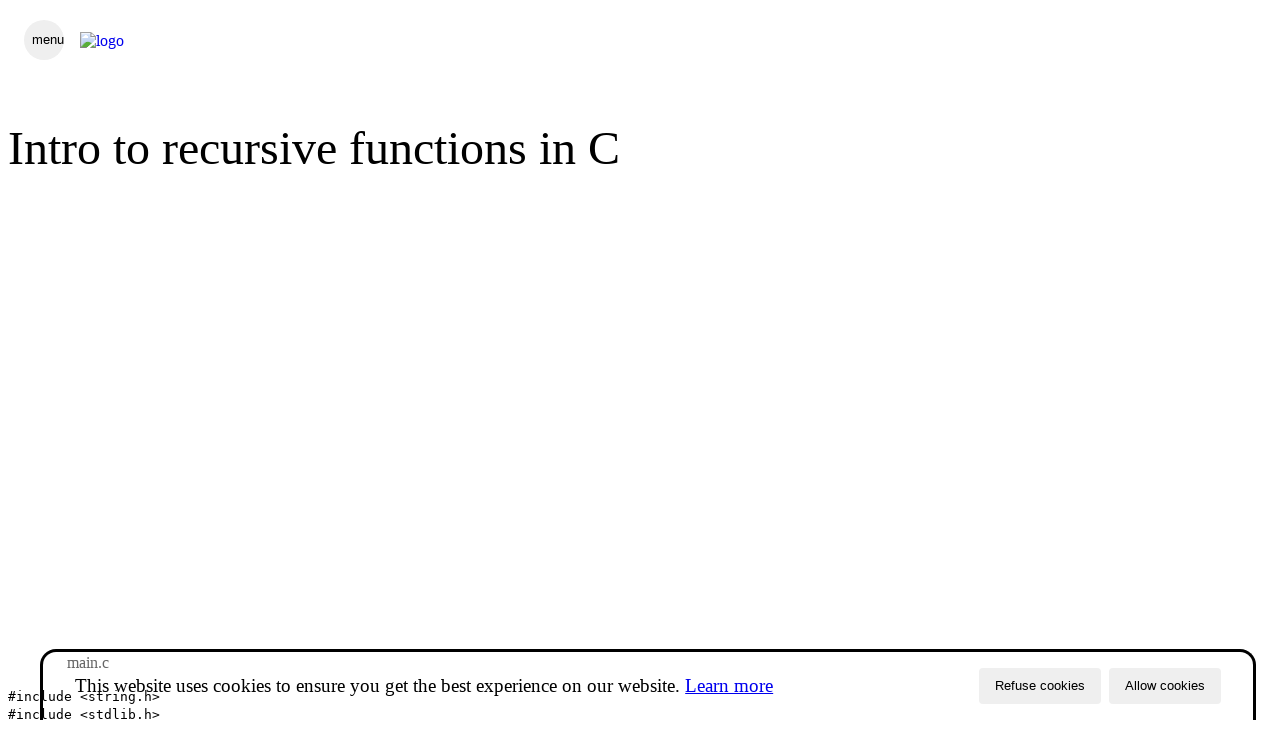

--- FILE ---
content_type: text/html; charset=utf-8
request_url: https://code-vault.net/course/m9mlqplzo6:1610029041045/lesson/1wwl4th2bz:1610639836967
body_size: 16142
content:
<!DOCTYPE html><html lang="en"><head>
    <meta charset="utf-8">
    <title>Intro to recursive functions in C - CodeVault</title>
    <base href="https://code-vault.net">
    <meta name="viewport" content="width=device-width, initial-scale=1">
    <meta name="description" content="Programming tutorials and other academic resources">
    <meta name="keywords" content="C, C++, JavaScript, HTML, Learning, Video, Source code, CodeVault">
    <meta property="og:site_name" content="CodeVault">
    <meta property="twitter:card" content="summary">
    <meta property="twitter:site" content="CodeVault">
    <link rel="icon" type="image/x-icon" href="favicon.ico">
    <style type="text/css">@font-face{font-family:'PT Sans Narrow';font-style:normal;font-weight:400;src:url(https://fonts.gstatic.com/s/ptsansnarrow/v12/BngRUXNadjH0qYEzV7ab-oWlsbCGwRs.woff) format('woff');}@font-face{font-family:'PT Sans Narrow';font-style:normal;font-weight:400;src:url(https://fonts.gstatic.com/s/ptsansnarrow/v12/BngRUXNadjH0qYEzV7ab-oWlsbCLwR2oefDofMY.woff2) format('woff2');unicode-range:U+0460-052F, U+1C80-1C88, U+20B4, U+2DE0-2DFF, U+A640-A69F, U+FE2E-FE2F;}@font-face{font-family:'PT Sans Narrow';font-style:normal;font-weight:400;src:url(https://fonts.gstatic.com/s/ptsansnarrow/v12/BngRUXNadjH0qYEzV7ab-oWlsbCCwR2oefDofMY.woff2) format('woff2');unicode-range:U+0400-045F, U+0490-0491, U+04B0-04B1, U+2116;}@font-face{font-family:'PT Sans Narrow';font-style:normal;font-weight:400;src:url(https://fonts.gstatic.com/s/ptsansnarrow/v12/BngRUXNadjH0qYEzV7ab-oWlsbCIwR2oefDofMY.woff2) format('woff2');unicode-range:U+0100-024F, U+0259, U+1E00-1EFF, U+2020, U+20A0-20AB, U+20AD-20CF, U+2113, U+2C60-2C7F, U+A720-A7FF;}@font-face{font-family:'PT Sans Narrow';font-style:normal;font-weight:400;src:url(https://fonts.gstatic.com/s/ptsansnarrow/v12/BngRUXNadjH0qYEzV7ab-oWlsbCGwR2oefDo.woff2) format('woff2');unicode-range:U+0000-00FF, U+0131, U+0152-0153, U+02BB-02BC, U+02C6, U+02DA, U+02DC, U+2000-206F, U+2074, U+20AC, U+2122, U+2191, U+2193, U+2212, U+2215, U+FEFF, U+FFFD;}</style>
    <style type="text/css">@font-face{font-family:'Comfortaa';font-style:normal;font-weight:400;src:url(https://fonts.gstatic.com/s/comfortaa/v34/1Pt_g8LJRfWJmhDAuUsSQamb1W0lwk4S4WjMDrMfJg.woff) format('woff');}@font-face{font-family:'Montserrat';font-style:normal;font-weight:400;src:url(https://fonts.gstatic.com/s/montserrat/v21/JTUHjIg1_i6t8kCHKm4532VJOt5-QNFgpCtr6Hw5aXw.woff) format('woff');}@font-face{font-family:'Open Sans';font-style:normal;font-weight:400;font-stretch:normal;src:url(https://fonts.gstatic.com/s/opensans/v27/memSYaGs126MiZpBA-UvWbX2vVnXBbObj2OVZyOOSr4dVJWUgsjZ0B4gaVQ.woff) format('woff');}@font-face{font-family:'Rokkitt';font-style:normal;font-weight:400;src:url(https://fonts.gstatic.com/s/rokkitt/v24/qFdb35qfgYFjGy5hukqqhw5XeRgdi1ryd6DMGbk.woff) format('woff');}@font-face{font-family:'Comfortaa';font-style:normal;font-weight:400;src:url(https://fonts.gstatic.com/s/comfortaa/v34/1Pt_g8LJRfWJmhDAuUsSQamb1W0lwk4S4WjMDr4fJh1Zyc61YBlG.woff) format('woff');unicode-range:U+0460-052F, U+1C80-1C88, U+20B4, U+2DE0-2DFF, U+A640-A69F, U+FE2E-FE2F;}@font-face{font-family:'Comfortaa';font-style:normal;font-weight:400;src:url(https://fonts.gstatic.com/s/comfortaa/v34/1Pt_g8LJRfWJmhDAuUsSQamb1W0lwk4S4WjMDrcfJh1Zyc61YBlG.woff) format('woff');unicode-range:U+0400-045F, U+0490-0491, U+04B0-04B1, U+2116;}@font-face{font-family:'Comfortaa';font-style:normal;font-weight:400;src:url(https://fonts.gstatic.com/s/comfortaa/v34/1Pt_g8LJRfWJmhDAuUsSQamb1W0lwk4S4WjMDrAfJh1Zyc61YBlG.woff) format('woff');unicode-range:U+0370-03FF;}@font-face{font-family:'Comfortaa';font-style:normal;font-weight:400;src:url(https://fonts.gstatic.com/s/comfortaa/v34/1Pt_g8LJRfWJmhDAuUsSQamb1W0lwk4S4WjMDrwfJh1Zyc61YBlG.woff) format('woff');unicode-range:U+0102-0103, U+0110-0111, U+0128-0129, U+0168-0169, U+01A0-01A1, U+01AF-01B0, U+1EA0-1EF9, U+20AB;}@font-face{font-family:'Comfortaa';font-style:normal;font-weight:400;src:url(https://fonts.gstatic.com/s/comfortaa/v34/1Pt_g8LJRfWJmhDAuUsSQamb1W0lwk4S4WjMDr0fJh1Zyc61YBlG.woff) format('woff');unicode-range:U+0100-024F, U+0259, U+1E00-1EFF, U+2020, U+20A0-20AB, U+20AD-20CF, U+2113, U+2C60-2C7F, U+A720-A7FF;}@font-face{font-family:'Comfortaa';font-style:normal;font-weight:400;src:url(https://fonts.gstatic.com/s/comfortaa/v34/1Pt_g8LJRfWJmhDAuUsSQamb1W0lwk4S4WjMDrMfJh1Zyc61YA.woff) format('woff');unicode-range:U+0000-00FF, U+0131, U+0152-0153, U+02BB-02BC, U+02C6, U+02DA, U+02DC, U+2000-206F, U+2074, U+20AC, U+2122, U+2191, U+2193, U+2212, U+2215, U+FEFF, U+FFFD;}@font-face{font-family:'Montserrat';font-style:normal;font-weight:400;src:url(https://fonts.gstatic.com/s/montserrat/v21/JTUHjIg1_i6t8kCHKm4532VJOt5-QNFgpCtr6Hw0aXx-p7K4KLjztg.woff) format('woff');unicode-range:U+0460-052F, U+1C80-1C88, U+20B4, U+2DE0-2DFF, U+A640-A69F, U+FE2E-FE2F;}@font-face{font-family:'Montserrat';font-style:normal;font-weight:400;src:url(https://fonts.gstatic.com/s/montserrat/v21/JTUHjIg1_i6t8kCHKm4532VJOt5-QNFgpCtr6Hw9aXx-p7K4KLjztg.woff) format('woff');unicode-range:U+0400-045F, U+0490-0491, U+04B0-04B1, U+2116;}@font-face{font-family:'Montserrat';font-style:normal;font-weight:400;src:url(https://fonts.gstatic.com/s/montserrat/v21/JTUHjIg1_i6t8kCHKm4532VJOt5-QNFgpCtr6Hw2aXx-p7K4KLjztg.woff) format('woff');unicode-range:U+0102-0103, U+0110-0111, U+0128-0129, U+0168-0169, U+01A0-01A1, U+01AF-01B0, U+1EA0-1EF9, U+20AB;}@font-face{font-family:'Montserrat';font-style:normal;font-weight:400;src:url(https://fonts.gstatic.com/s/montserrat/v21/JTUHjIg1_i6t8kCHKm4532VJOt5-QNFgpCtr6Hw3aXx-p7K4KLjztg.woff) format('woff');unicode-range:U+0100-024F, U+0259, U+1E00-1EFF, U+2020, U+20A0-20AB, U+20AD-20CF, U+2113, U+2C60-2C7F, U+A720-A7FF;}@font-face{font-family:'Montserrat';font-style:normal;font-weight:400;src:url(https://fonts.gstatic.com/s/montserrat/v21/JTUHjIg1_i6t8kCHKm4532VJOt5-QNFgpCtr6Hw5aXx-p7K4KLg.woff) format('woff');unicode-range:U+0000-00FF, U+0131, U+0152-0153, U+02BB-02BC, U+02C6, U+02DA, U+02DC, U+2000-206F, U+2074, U+20AC, U+2122, U+2191, U+2193, U+2212, U+2215, U+FEFF, U+FFFD;}@font-face{font-family:'Open Sans';font-style:normal;font-weight:400;font-stretch:100%;src:url(https://fonts.gstatic.com/s/opensans/v27/memSYaGs126MiZpBA-UvWbX2vVnXBbObj2OVZyOOSr4dVJWUgsjZ0B4taVQUwaEQbjB_mQ.woff) format('woff');unicode-range:U+0460-052F, U+1C80-1C88, U+20B4, U+2DE0-2DFF, U+A640-A69F, U+FE2E-FE2F;}@font-face{font-family:'Open Sans';font-style:normal;font-weight:400;font-stretch:100%;src:url(https://fonts.gstatic.com/s/opensans/v27/memSYaGs126MiZpBA-UvWbX2vVnXBbObj2OVZyOOSr4dVJWUgsjZ0B4kaVQUwaEQbjB_mQ.woff) format('woff');unicode-range:U+0400-045F, U+0490-0491, U+04B0-04B1, U+2116;}@font-face{font-family:'Open Sans';font-style:normal;font-weight:400;font-stretch:100%;src:url(https://fonts.gstatic.com/s/opensans/v27/memSYaGs126MiZpBA-UvWbX2vVnXBbObj2OVZyOOSr4dVJWUgsjZ0B4saVQUwaEQbjB_mQ.woff) format('woff');unicode-range:U+1F00-1FFF;}@font-face{font-family:'Open Sans';font-style:normal;font-weight:400;font-stretch:100%;src:url(https://fonts.gstatic.com/s/opensans/v27/memSYaGs126MiZpBA-UvWbX2vVnXBbObj2OVZyOOSr4dVJWUgsjZ0B4jaVQUwaEQbjB_mQ.woff) format('woff');unicode-range:U+0370-03FF;}@font-face{font-family:'Open Sans';font-style:normal;font-weight:400;font-stretch:100%;src:url(https://fonts.gstatic.com/s/opensans/v27/memSYaGs126MiZpBA-UvWbX2vVnXBbObj2OVZyOOSr4dVJWUgsjZ0B4iaVQUwaEQbjB_mQ.woff) format('woff');unicode-range:U+0590-05FF, U+20AA, U+25CC, U+FB1D-FB4F;}@font-face{font-family:'Open Sans';font-style:normal;font-weight:400;font-stretch:100%;src:url(https://fonts.gstatic.com/s/opensans/v27/memSYaGs126MiZpBA-UvWbX2vVnXBbObj2OVZyOOSr4dVJWUgsjZ0B4vaVQUwaEQbjB_mQ.woff) format('woff');unicode-range:U+0102-0103, U+0110-0111, U+0128-0129, U+0168-0169, U+01A0-01A1, U+01AF-01B0, U+1EA0-1EF9, U+20AB;}@font-face{font-family:'Open Sans';font-style:normal;font-weight:400;font-stretch:100%;src:url(https://fonts.gstatic.com/s/opensans/v27/memSYaGs126MiZpBA-UvWbX2vVnXBbObj2OVZyOOSr4dVJWUgsjZ0B4uaVQUwaEQbjB_mQ.woff) format('woff');unicode-range:U+0100-024F, U+0259, U+1E00-1EFF, U+2020, U+20A0-20AB, U+20AD-20CF, U+2113, U+2C60-2C7F, U+A720-A7FF;}@font-face{font-family:'Open Sans';font-style:normal;font-weight:400;font-stretch:100%;src:url(https://fonts.gstatic.com/s/opensans/v27/memSYaGs126MiZpBA-UvWbX2vVnXBbObj2OVZyOOSr4dVJWUgsjZ0B4gaVQUwaEQbjA.woff) format('woff');unicode-range:U+0000-00FF, U+0131, U+0152-0153, U+02BB-02BC, U+02C6, U+02DA, U+02DC, U+2000-206F, U+2074, U+20AC, U+2122, U+2191, U+2193, U+2212, U+2215, U+FEFF, U+FFFD;}@font-face{font-family:'Rokkitt';font-style:normal;font-weight:400;src:url(https://fonts.gstatic.com/s/rokkitt/v24/qFdb35qfgYFjGy5hukqqhw5XeRgdi1ryd6DDGbmluc6ms9EKQw.woff) format('woff');unicode-range:U+0102-0103, U+0110-0111, U+0128-0129, U+0168-0169, U+01A0-01A1, U+01AF-01B0, U+1EA0-1EF9, U+20AB;}@font-face{font-family:'Rokkitt';font-style:normal;font-weight:400;src:url(https://fonts.gstatic.com/s/rokkitt/v24/qFdb35qfgYFjGy5hukqqhw5XeRgdi1ryd6DCGbmluc6ms9EKQw.woff) format('woff');unicode-range:U+0100-024F, U+0259, U+1E00-1EFF, U+2020, U+20A0-20AB, U+20AD-20CF, U+2113, U+2C60-2C7F, U+A720-A7FF;}@font-face{font-family:'Rokkitt';font-style:normal;font-weight:400;src:url(https://fonts.gstatic.com/s/rokkitt/v24/qFdb35qfgYFjGy5hukqqhw5XeRgdi1ryd6DMGbmluc6ms9E.woff) format('woff');unicode-range:U+0000-00FF, U+0131, U+0152-0153, U+02BB-02BC, U+02C6, U+02DA, U+02DC, U+2000-206F, U+2074, U+20AC, U+2122, U+2191, U+2193, U+2212, U+2215, U+FEFF, U+FFFD;}</style>
<link rel="stylesheet" href="styles.540bfc3d2ed49d38a5af.css"><style></style><style>.mat-toolbar[_ngcontent-rnw-c210]{position:-webkit-sticky;position:sticky;top:0;z-index:10;height:4rem}a.page-title[_ngcontent-rnw-c210]{text-decoration:none}.toolbar-buttons[_ngcontent-rnw-c210], a.page-title[_ngcontent-rnw-c210]{margin:0 1rem}.toolbar-buttons[_ngcontent-rnw-c210]   a[_ngcontent-rnw-c210]   mat-icon[_ngcontent-rnw-c210], .toolbar-buttons[_ngcontent-rnw-c210]   button[_ngcontent-rnw-c210]   mat-icon[_ngcontent-rnw-c210]{margin-right:5px}mat-nav-list[_ngcontent-rnw-c210] > *[_ngcontent-rnw-c210]{text-align:left;display:block;margin-top:1rem}.container[_ngcontent-rnw-c210]{overflow-x:hidden;height:calc(100vh - 4rem)}.outlet[_ngcontent-rnw-c210]{padding:1rem 0;min-height:calc(100% - 7.125rem)} .mat-menu-panel{max-width:none!important}@media screen and (max-width:599px){.outlet[_ngcontent-rnw-c210]{padding:.5rem}}.page-title[_ngcontent-rnw-c210]   img[_ngcontent-rnw-c210]{height:4rem;vertical-align:middle;background-color:var(--primary-color);border-radius:50%}.supporter-flair[_ngcontent-rnw-c210]{margin-left:.2rem;color:#df0000}  .menu-courses img{margin-right:1rem}  .menu-courses div{max-width:30rem;line-height:1;white-space:normal}</style><style>.cdk-high-contrast-active .mat-toolbar{outline:solid 1px}.mat-toolbar-row,.mat-toolbar-single-row{display:flex;box-sizing:border-box;padding:0 16px;width:100%;flex-direction:row;align-items:center;white-space:nowrap}.mat-toolbar-multiple-rows{display:flex;box-sizing:border-box;flex-direction:column;width:100%}
</style><style>.mat-button .mat-button-focus-overlay,.mat-icon-button .mat-button-focus-overlay{opacity:0}.mat-button:hover:not(.mat-button-disabled) .mat-button-focus-overlay,.mat-stroked-button:hover:not(.mat-button-disabled) .mat-button-focus-overlay{opacity:.04}@media(hover: none){.mat-button:hover:not(.mat-button-disabled) .mat-button-focus-overlay,.mat-stroked-button:hover:not(.mat-button-disabled) .mat-button-focus-overlay{opacity:0}}.mat-button,.mat-icon-button,.mat-stroked-button,.mat-flat-button{box-sizing:border-box;position:relative;-webkit-user-select:none;-moz-user-select:none;-ms-user-select:none;user-select:none;cursor:pointer;outline:none;border:none;-webkit-tap-highlight-color:transparent;display:inline-block;white-space:nowrap;text-decoration:none;vertical-align:baseline;text-align:center;margin:0;min-width:64px;line-height:36px;padding:0 16px;border-radius:4px;overflow:visible}.mat-button::-moz-focus-inner,.mat-icon-button::-moz-focus-inner,.mat-stroked-button::-moz-focus-inner,.mat-flat-button::-moz-focus-inner{border:0}.mat-button.mat-button-disabled,.mat-icon-button.mat-button-disabled,.mat-stroked-button.mat-button-disabled,.mat-flat-button.mat-button-disabled{cursor:default}.mat-button.cdk-keyboard-focused .mat-button-focus-overlay,.mat-button.cdk-program-focused .mat-button-focus-overlay,.mat-icon-button.cdk-keyboard-focused .mat-button-focus-overlay,.mat-icon-button.cdk-program-focused .mat-button-focus-overlay,.mat-stroked-button.cdk-keyboard-focused .mat-button-focus-overlay,.mat-stroked-button.cdk-program-focused .mat-button-focus-overlay,.mat-flat-button.cdk-keyboard-focused .mat-button-focus-overlay,.mat-flat-button.cdk-program-focused .mat-button-focus-overlay{opacity:.12}.mat-button::-moz-focus-inner,.mat-icon-button::-moz-focus-inner,.mat-stroked-button::-moz-focus-inner,.mat-flat-button::-moz-focus-inner{border:0}.mat-raised-button{box-sizing:border-box;position:relative;-webkit-user-select:none;-moz-user-select:none;-ms-user-select:none;user-select:none;cursor:pointer;outline:none;border:none;-webkit-tap-highlight-color:transparent;display:inline-block;white-space:nowrap;text-decoration:none;vertical-align:baseline;text-align:center;margin:0;min-width:64px;line-height:36px;padding:0 16px;border-radius:4px;overflow:visible;transform:translate3d(0, 0, 0);transition:background 400ms cubic-bezier(0.25, 0.8, 0.25, 1),box-shadow 280ms cubic-bezier(0.4, 0, 0.2, 1)}.mat-raised-button::-moz-focus-inner{border:0}.mat-raised-button.mat-button-disabled{cursor:default}.mat-raised-button.cdk-keyboard-focused .mat-button-focus-overlay,.mat-raised-button.cdk-program-focused .mat-button-focus-overlay{opacity:.12}.mat-raised-button::-moz-focus-inner{border:0}._mat-animation-noopable.mat-raised-button{transition:none;animation:none}.mat-stroked-button{border:1px solid currentColor;padding:0 15px;line-height:34px}.mat-stroked-button .mat-button-ripple.mat-ripple,.mat-stroked-button .mat-button-focus-overlay{top:-1px;left:-1px;right:-1px;bottom:-1px}.mat-fab{box-sizing:border-box;position:relative;-webkit-user-select:none;-moz-user-select:none;-ms-user-select:none;user-select:none;cursor:pointer;outline:none;border:none;-webkit-tap-highlight-color:transparent;display:inline-block;white-space:nowrap;text-decoration:none;vertical-align:baseline;text-align:center;margin:0;min-width:64px;line-height:36px;padding:0 16px;border-radius:4px;overflow:visible;transform:translate3d(0, 0, 0);transition:background 400ms cubic-bezier(0.25, 0.8, 0.25, 1),box-shadow 280ms cubic-bezier(0.4, 0, 0.2, 1);min-width:0;border-radius:50%;width:56px;height:56px;padding:0;flex-shrink:0}.mat-fab::-moz-focus-inner{border:0}.mat-fab.mat-button-disabled{cursor:default}.mat-fab.cdk-keyboard-focused .mat-button-focus-overlay,.mat-fab.cdk-program-focused .mat-button-focus-overlay{opacity:.12}.mat-fab::-moz-focus-inner{border:0}._mat-animation-noopable.mat-fab{transition:none;animation:none}.mat-fab .mat-button-wrapper{padding:16px 0;display:inline-block;line-height:24px}.mat-mini-fab{box-sizing:border-box;position:relative;-webkit-user-select:none;-moz-user-select:none;-ms-user-select:none;user-select:none;cursor:pointer;outline:none;border:none;-webkit-tap-highlight-color:transparent;display:inline-block;white-space:nowrap;text-decoration:none;vertical-align:baseline;text-align:center;margin:0;min-width:64px;line-height:36px;padding:0 16px;border-radius:4px;overflow:visible;transform:translate3d(0, 0, 0);transition:background 400ms cubic-bezier(0.25, 0.8, 0.25, 1),box-shadow 280ms cubic-bezier(0.4, 0, 0.2, 1);min-width:0;border-radius:50%;width:40px;height:40px;padding:0;flex-shrink:0}.mat-mini-fab::-moz-focus-inner{border:0}.mat-mini-fab.mat-button-disabled{cursor:default}.mat-mini-fab.cdk-keyboard-focused .mat-button-focus-overlay,.mat-mini-fab.cdk-program-focused .mat-button-focus-overlay{opacity:.12}.mat-mini-fab::-moz-focus-inner{border:0}._mat-animation-noopable.mat-mini-fab{transition:none;animation:none}.mat-mini-fab .mat-button-wrapper{padding:8px 0;display:inline-block;line-height:24px}.mat-icon-button{padding:0;min-width:0;width:40px;height:40px;flex-shrink:0;line-height:40px;border-radius:50%}.mat-icon-button i,.mat-icon-button .mat-icon{line-height:24px}.mat-button-ripple.mat-ripple,.mat-button-focus-overlay{top:0;left:0;right:0;bottom:0;position:absolute;pointer-events:none;border-radius:inherit}.mat-button-ripple.mat-ripple:not(:empty){transform:translateZ(0)}.mat-button-focus-overlay{opacity:0;transition:opacity 200ms cubic-bezier(0.35, 0, 0.25, 1),background-color 200ms cubic-bezier(0.35, 0, 0.25, 1)}._mat-animation-noopable .mat-button-focus-overlay{transition:none}.mat-button-ripple-round{border-radius:50%;z-index:1}.mat-button .mat-button-wrapper>*,.mat-flat-button .mat-button-wrapper>*,.mat-stroked-button .mat-button-wrapper>*,.mat-raised-button .mat-button-wrapper>*,.mat-icon-button .mat-button-wrapper>*,.mat-fab .mat-button-wrapper>*,.mat-mini-fab .mat-button-wrapper>*{vertical-align:middle}.mat-form-field:not(.mat-form-field-appearance-legacy) .mat-form-field-prefix .mat-icon-button,.mat-form-field:not(.mat-form-field-appearance-legacy) .mat-form-field-suffix .mat-icon-button{display:inline-flex;justify-content:center;align-items:center;font-size:inherit;width:2.5em;height:2.5em}.cdk-high-contrast-active .mat-button,.cdk-high-contrast-active .mat-flat-button,.cdk-high-contrast-active .mat-raised-button,.cdk-high-contrast-active .mat-icon-button,.cdk-high-contrast-active .mat-fab,.cdk-high-contrast-active .mat-mini-fab{outline:solid 1px}.cdk-high-contrast-active .mat-button-base.cdk-keyboard-focused,.cdk-high-contrast-active .mat-button-base.cdk-program-focused{outline:solid 3px}
</style><style type="text/css">
/*
  @angular/flex-layout - workaround for possible browser quirk with mediaQuery listeners
  see http://bit.ly/2sd4HMP
*/
@media screen and (min-width: 600px), screen and (min-width: 960px), screen and (min-width: 1280px), screen and (min-width: 1920px), screen and (min-width: 1920px) and (max-width: 4999.98px), screen and (max-width: 1919.98px), screen and (min-width: 1280px) and (max-width: 1919.98px), screen and (max-width: 1279.98px), screen and (min-width: 960px) and (max-width: 1279.98px), screen and (max-width: 959.98px), screen and (min-width: 600px) and (max-width: 959.98px), screen and (max-width: 599.98px), screen and (min-width: 0px) and (max-width: 599.98px), print {.fx-query-test{ }}
</style><style>.mat-icon{background-repeat:no-repeat;display:inline-block;fill:currentColor;height:24px;width:24px}.mat-icon.mat-icon-inline{font-size:inherit;height:inherit;line-height:inherit;width:inherit}[dir=rtl] .mat-icon-rtl-mirror{transform:scale(-1, 1)}.mat-form-field:not(.mat-form-field-appearance-legacy) .mat-form-field-prefix .mat-icon,.mat-form-field:not(.mat-form-field-appearance-legacy) .mat-form-field-suffix .mat-icon{display:block}.mat-form-field:not(.mat-form-field-appearance-legacy) .mat-form-field-prefix .mat-icon-button .mat-icon,.mat-form-field:not(.mat-form-field-appearance-legacy) .mat-form-field-suffix .mat-icon-button .mat-icon{margin:auto}
</style><style>mat-menu{display:none}.mat-menu-panel{min-width:112px;max-width:280px;overflow:auto;-webkit-overflow-scrolling:touch;max-height:calc(100vh - 48px);border-radius:4px;outline:0;min-height:64px}.mat-menu-panel.ng-animating{pointer-events:none}.cdk-high-contrast-active .mat-menu-panel{outline:solid 1px}.mat-menu-content:not(:empty){padding-top:8px;padding-bottom:8px}.mat-menu-item{-webkit-user-select:none;-moz-user-select:none;-ms-user-select:none;user-select:none;cursor:pointer;outline:none;border:none;-webkit-tap-highlight-color:transparent;white-space:nowrap;overflow:hidden;text-overflow:ellipsis;display:block;line-height:48px;height:48px;padding:0 16px;text-align:left;text-decoration:none;max-width:100%;position:relative}.mat-menu-item::-moz-focus-inner{border:0}.mat-menu-item[disabled]{cursor:default}[dir=rtl] .mat-menu-item{text-align:right}.mat-menu-item .mat-icon{margin-right:16px;vertical-align:middle}.mat-menu-item .mat-icon svg{vertical-align:top}[dir=rtl] .mat-menu-item .mat-icon{margin-left:16px;margin-right:0}.mat-menu-item[disabled]{pointer-events:none}.cdk-high-contrast-active .mat-menu-item{margin-top:1px}.cdk-high-contrast-active .mat-menu-item.cdk-program-focused,.cdk-high-contrast-active .mat-menu-item.cdk-keyboard-focused,.cdk-high-contrast-active .mat-menu-item-highlighted{outline:dotted 1px}.mat-menu-item-submenu-trigger{padding-right:32px}.mat-menu-item-submenu-trigger::after{width:0;height:0;border-style:solid;border-width:5px 0 5px 5px;border-color:transparent transparent transparent currentColor;content:"";display:inline-block;position:absolute;top:50%;right:16px;transform:translateY(-50%)}[dir=rtl] .mat-menu-item-submenu-trigger{padding-right:16px;padding-left:32px}[dir=rtl] .mat-menu-item-submenu-trigger::after{right:auto;left:16px;transform:rotateY(180deg) translateY(-50%)}button.mat-menu-item{width:100%}.mat-menu-item .mat-menu-ripple{top:0;left:0;right:0;bottom:0;position:absolute;pointer-events:none}
</style><style>.mat-drawer-container{position:relative;z-index:1;box-sizing:border-box;-webkit-overflow-scrolling:touch;display:block;overflow:hidden}.mat-drawer-container[fullscreen]{top:0;left:0;right:0;bottom:0;position:absolute}.mat-drawer-container[fullscreen].mat-drawer-container-has-open{overflow:hidden}.mat-drawer-container.mat-drawer-container-explicit-backdrop .mat-drawer-side{z-index:3}.mat-drawer-container.ng-animate-disabled .mat-drawer-backdrop,.mat-drawer-container.ng-animate-disabled .mat-drawer-content,.ng-animate-disabled .mat-drawer-container .mat-drawer-backdrop,.ng-animate-disabled .mat-drawer-container .mat-drawer-content{transition:none}.mat-drawer-backdrop{top:0;left:0;right:0;bottom:0;position:absolute;display:block;z-index:3;visibility:hidden}.mat-drawer-backdrop.mat-drawer-shown{visibility:visible}.mat-drawer-transition .mat-drawer-backdrop{transition-duration:400ms;transition-timing-function:cubic-bezier(0.25, 0.8, 0.25, 1);transition-property:background-color,visibility}.cdk-high-contrast-active .mat-drawer-backdrop{opacity:.5}.mat-drawer-content{position:relative;z-index:1;display:block;height:100%;overflow:auto}.mat-drawer-transition .mat-drawer-content{transition-duration:400ms;transition-timing-function:cubic-bezier(0.25, 0.8, 0.25, 1);transition-property:transform,margin-left,margin-right}.mat-drawer{position:relative;z-index:4;display:block;position:absolute;top:0;bottom:0;z-index:3;outline:0;box-sizing:border-box;overflow-y:auto;transform:translate3d(-100%, 0, 0)}.cdk-high-contrast-active .mat-drawer,.cdk-high-contrast-active [dir=rtl] .mat-drawer.mat-drawer-end{border-right:solid 1px currentColor}.cdk-high-contrast-active [dir=rtl] .mat-drawer,.cdk-high-contrast-active .mat-drawer.mat-drawer-end{border-left:solid 1px currentColor;border-right:none}.mat-drawer.mat-drawer-side{z-index:2}.mat-drawer.mat-drawer-end{right:0;transform:translate3d(100%, 0, 0)}[dir=rtl] .mat-drawer{transform:translate3d(100%, 0, 0)}[dir=rtl] .mat-drawer.mat-drawer-end{left:0;right:auto;transform:translate3d(-100%, 0, 0)}.mat-drawer-inner-container{width:100%;height:100%;overflow:auto;-webkit-overflow-scrolling:touch}.mat-sidenav-fixed{position:fixed}
</style><style>.mat-subheader{display:flex;box-sizing:border-box;padding:16px;align-items:center}.mat-list-base .mat-subheader{margin:0}.mat-list-base{padding-top:8px;display:block;-webkit-tap-highlight-color:transparent}.mat-list-base .mat-subheader{height:48px;line-height:16px}.mat-list-base .mat-subheader:first-child{margin-top:-8px}.mat-list-base .mat-list-item,.mat-list-base .mat-list-option{display:block;height:48px;-webkit-tap-highlight-color:transparent;width:100%;padding:0}.mat-list-base .mat-list-item .mat-list-item-content,.mat-list-base .mat-list-option .mat-list-item-content{display:flex;flex-direction:row;align-items:center;box-sizing:border-box;padding:0 16px;position:relative;height:inherit}.mat-list-base .mat-list-item .mat-list-item-content-reverse,.mat-list-base .mat-list-option .mat-list-item-content-reverse{display:flex;align-items:center;padding:0 16px;flex-direction:row-reverse;justify-content:space-around}.mat-list-base .mat-list-item .mat-list-item-ripple,.mat-list-base .mat-list-option .mat-list-item-ripple{top:0;left:0;right:0;bottom:0;position:absolute;pointer-events:none}.mat-list-base .mat-list-item.mat-list-item-with-avatar,.mat-list-base .mat-list-option.mat-list-item-with-avatar{height:56px}.mat-list-base .mat-list-item.mat-2-line,.mat-list-base .mat-list-option.mat-2-line{height:72px}.mat-list-base .mat-list-item.mat-3-line,.mat-list-base .mat-list-option.mat-3-line{height:88px}.mat-list-base .mat-list-item.mat-multi-line,.mat-list-base .mat-list-option.mat-multi-line{height:auto}.mat-list-base .mat-list-item.mat-multi-line .mat-list-item-content,.mat-list-base .mat-list-option.mat-multi-line .mat-list-item-content{padding-top:16px;padding-bottom:16px}.mat-list-base .mat-list-item .mat-list-text,.mat-list-base .mat-list-option .mat-list-text{display:flex;flex-direction:column;flex:auto;box-sizing:border-box;overflow:hidden;padding:0}.mat-list-base .mat-list-item .mat-list-text>*,.mat-list-base .mat-list-option .mat-list-text>*{margin:0;padding:0;font-weight:normal;font-size:inherit}.mat-list-base .mat-list-item .mat-list-text:empty,.mat-list-base .mat-list-option .mat-list-text:empty{display:none}.mat-list-base .mat-list-item.mat-list-item-with-avatar .mat-list-item-content .mat-list-text,.mat-list-base .mat-list-item.mat-list-option .mat-list-item-content .mat-list-text,.mat-list-base .mat-list-option.mat-list-item-with-avatar .mat-list-item-content .mat-list-text,.mat-list-base .mat-list-option.mat-list-option .mat-list-item-content .mat-list-text{padding-right:0;padding-left:16px}[dir=rtl] .mat-list-base .mat-list-item.mat-list-item-with-avatar .mat-list-item-content .mat-list-text,[dir=rtl] .mat-list-base .mat-list-item.mat-list-option .mat-list-item-content .mat-list-text,[dir=rtl] .mat-list-base .mat-list-option.mat-list-item-with-avatar .mat-list-item-content .mat-list-text,[dir=rtl] .mat-list-base .mat-list-option.mat-list-option .mat-list-item-content .mat-list-text{padding-right:16px;padding-left:0}.mat-list-base .mat-list-item.mat-list-item-with-avatar .mat-list-item-content-reverse .mat-list-text,.mat-list-base .mat-list-item.mat-list-option .mat-list-item-content-reverse .mat-list-text,.mat-list-base .mat-list-option.mat-list-item-with-avatar .mat-list-item-content-reverse .mat-list-text,.mat-list-base .mat-list-option.mat-list-option .mat-list-item-content-reverse .mat-list-text{padding-left:0;padding-right:16px}[dir=rtl] .mat-list-base .mat-list-item.mat-list-item-with-avatar .mat-list-item-content-reverse .mat-list-text,[dir=rtl] .mat-list-base .mat-list-item.mat-list-option .mat-list-item-content-reverse .mat-list-text,[dir=rtl] .mat-list-base .mat-list-option.mat-list-item-with-avatar .mat-list-item-content-reverse .mat-list-text,[dir=rtl] .mat-list-base .mat-list-option.mat-list-option .mat-list-item-content-reverse .mat-list-text{padding-right:0;padding-left:16px}.mat-list-base .mat-list-item.mat-list-item-with-avatar.mat-list-option .mat-list-item-content-reverse .mat-list-text,.mat-list-base .mat-list-item.mat-list-item-with-avatar.mat-list-option .mat-list-item-content .mat-list-text,.mat-list-base .mat-list-option.mat-list-item-with-avatar.mat-list-option .mat-list-item-content-reverse .mat-list-text,.mat-list-base .mat-list-option.mat-list-item-with-avatar.mat-list-option .mat-list-item-content .mat-list-text{padding-right:16px;padding-left:16px}.mat-list-base .mat-list-item .mat-list-avatar,.mat-list-base .mat-list-option .mat-list-avatar{flex-shrink:0;width:40px;height:40px;border-radius:50%;object-fit:cover}.mat-list-base .mat-list-item .mat-list-avatar~.mat-divider-inset,.mat-list-base .mat-list-option .mat-list-avatar~.mat-divider-inset{margin-left:72px;width:calc(100% - 72px)}[dir=rtl] .mat-list-base .mat-list-item .mat-list-avatar~.mat-divider-inset,[dir=rtl] .mat-list-base .mat-list-option .mat-list-avatar~.mat-divider-inset{margin-left:auto;margin-right:72px}.mat-list-base .mat-list-item .mat-list-icon,.mat-list-base .mat-list-option .mat-list-icon{flex-shrink:0;width:24px;height:24px;font-size:24px;box-sizing:content-box;border-radius:50%;padding:4px}.mat-list-base .mat-list-item .mat-list-icon~.mat-divider-inset,.mat-list-base .mat-list-option .mat-list-icon~.mat-divider-inset{margin-left:64px;width:calc(100% - 64px)}[dir=rtl] .mat-list-base .mat-list-item .mat-list-icon~.mat-divider-inset,[dir=rtl] .mat-list-base .mat-list-option .mat-list-icon~.mat-divider-inset{margin-left:auto;margin-right:64px}.mat-list-base .mat-list-item .mat-divider,.mat-list-base .mat-list-option .mat-divider{position:absolute;bottom:0;left:0;width:100%;margin:0}[dir=rtl] .mat-list-base .mat-list-item .mat-divider,[dir=rtl] .mat-list-base .mat-list-option .mat-divider{margin-left:auto;margin-right:0}.mat-list-base .mat-list-item .mat-divider.mat-divider-inset,.mat-list-base .mat-list-option .mat-divider.mat-divider-inset{position:absolute}.mat-list-base[dense]{padding-top:4px;display:block}.mat-list-base[dense] .mat-subheader{height:40px;line-height:8px}.mat-list-base[dense] .mat-subheader:first-child{margin-top:-4px}.mat-list-base[dense] .mat-list-item,.mat-list-base[dense] .mat-list-option{display:block;height:40px;-webkit-tap-highlight-color:transparent;width:100%;padding:0}.mat-list-base[dense] .mat-list-item .mat-list-item-content,.mat-list-base[dense] .mat-list-option .mat-list-item-content{display:flex;flex-direction:row;align-items:center;box-sizing:border-box;padding:0 16px;position:relative;height:inherit}.mat-list-base[dense] .mat-list-item .mat-list-item-content-reverse,.mat-list-base[dense] .mat-list-option .mat-list-item-content-reverse{display:flex;align-items:center;padding:0 16px;flex-direction:row-reverse;justify-content:space-around}.mat-list-base[dense] .mat-list-item .mat-list-item-ripple,.mat-list-base[dense] .mat-list-option .mat-list-item-ripple{top:0;left:0;right:0;bottom:0;position:absolute;pointer-events:none}.mat-list-base[dense] .mat-list-item.mat-list-item-with-avatar,.mat-list-base[dense] .mat-list-option.mat-list-item-with-avatar{height:48px}.mat-list-base[dense] .mat-list-item.mat-2-line,.mat-list-base[dense] .mat-list-option.mat-2-line{height:60px}.mat-list-base[dense] .mat-list-item.mat-3-line,.mat-list-base[dense] .mat-list-option.mat-3-line{height:76px}.mat-list-base[dense] .mat-list-item.mat-multi-line,.mat-list-base[dense] .mat-list-option.mat-multi-line{height:auto}.mat-list-base[dense] .mat-list-item.mat-multi-line .mat-list-item-content,.mat-list-base[dense] .mat-list-option.mat-multi-line .mat-list-item-content{padding-top:16px;padding-bottom:16px}.mat-list-base[dense] .mat-list-item .mat-list-text,.mat-list-base[dense] .mat-list-option .mat-list-text{display:flex;flex-direction:column;flex:auto;box-sizing:border-box;overflow:hidden;padding:0}.mat-list-base[dense] .mat-list-item .mat-list-text>*,.mat-list-base[dense] .mat-list-option .mat-list-text>*{margin:0;padding:0;font-weight:normal;font-size:inherit}.mat-list-base[dense] .mat-list-item .mat-list-text:empty,.mat-list-base[dense] .mat-list-option .mat-list-text:empty{display:none}.mat-list-base[dense] .mat-list-item.mat-list-item-with-avatar .mat-list-item-content .mat-list-text,.mat-list-base[dense] .mat-list-item.mat-list-option .mat-list-item-content .mat-list-text,.mat-list-base[dense] .mat-list-option.mat-list-item-with-avatar .mat-list-item-content .mat-list-text,.mat-list-base[dense] .mat-list-option.mat-list-option .mat-list-item-content .mat-list-text{padding-right:0;padding-left:16px}[dir=rtl] .mat-list-base[dense] .mat-list-item.mat-list-item-with-avatar .mat-list-item-content .mat-list-text,[dir=rtl] .mat-list-base[dense] .mat-list-item.mat-list-option .mat-list-item-content .mat-list-text,[dir=rtl] .mat-list-base[dense] .mat-list-option.mat-list-item-with-avatar .mat-list-item-content .mat-list-text,[dir=rtl] .mat-list-base[dense] .mat-list-option.mat-list-option .mat-list-item-content .mat-list-text{padding-right:16px;padding-left:0}.mat-list-base[dense] .mat-list-item.mat-list-item-with-avatar .mat-list-item-content-reverse .mat-list-text,.mat-list-base[dense] .mat-list-item.mat-list-option .mat-list-item-content-reverse .mat-list-text,.mat-list-base[dense] .mat-list-option.mat-list-item-with-avatar .mat-list-item-content-reverse .mat-list-text,.mat-list-base[dense] .mat-list-option.mat-list-option .mat-list-item-content-reverse .mat-list-text{padding-left:0;padding-right:16px}[dir=rtl] .mat-list-base[dense] .mat-list-item.mat-list-item-with-avatar .mat-list-item-content-reverse .mat-list-text,[dir=rtl] .mat-list-base[dense] .mat-list-item.mat-list-option .mat-list-item-content-reverse .mat-list-text,[dir=rtl] .mat-list-base[dense] .mat-list-option.mat-list-item-with-avatar .mat-list-item-content-reverse .mat-list-text,[dir=rtl] .mat-list-base[dense] .mat-list-option.mat-list-option .mat-list-item-content-reverse .mat-list-text{padding-right:0;padding-left:16px}.mat-list-base[dense] .mat-list-item.mat-list-item-with-avatar.mat-list-option .mat-list-item-content-reverse .mat-list-text,.mat-list-base[dense] .mat-list-item.mat-list-item-with-avatar.mat-list-option .mat-list-item-content .mat-list-text,.mat-list-base[dense] .mat-list-option.mat-list-item-with-avatar.mat-list-option .mat-list-item-content-reverse .mat-list-text,.mat-list-base[dense] .mat-list-option.mat-list-item-with-avatar.mat-list-option .mat-list-item-content .mat-list-text{padding-right:16px;padding-left:16px}.mat-list-base[dense] .mat-list-item .mat-list-avatar,.mat-list-base[dense] .mat-list-option .mat-list-avatar{flex-shrink:0;width:36px;height:36px;border-radius:50%;object-fit:cover}.mat-list-base[dense] .mat-list-item .mat-list-avatar~.mat-divider-inset,.mat-list-base[dense] .mat-list-option .mat-list-avatar~.mat-divider-inset{margin-left:68px;width:calc(100% - 68px)}[dir=rtl] .mat-list-base[dense] .mat-list-item .mat-list-avatar~.mat-divider-inset,[dir=rtl] .mat-list-base[dense] .mat-list-option .mat-list-avatar~.mat-divider-inset{margin-left:auto;margin-right:68px}.mat-list-base[dense] .mat-list-item .mat-list-icon,.mat-list-base[dense] .mat-list-option .mat-list-icon{flex-shrink:0;width:20px;height:20px;font-size:20px;box-sizing:content-box;border-radius:50%;padding:4px}.mat-list-base[dense] .mat-list-item .mat-list-icon~.mat-divider-inset,.mat-list-base[dense] .mat-list-option .mat-list-icon~.mat-divider-inset{margin-left:60px;width:calc(100% - 60px)}[dir=rtl] .mat-list-base[dense] .mat-list-item .mat-list-icon~.mat-divider-inset,[dir=rtl] .mat-list-base[dense] .mat-list-option .mat-list-icon~.mat-divider-inset{margin-left:auto;margin-right:60px}.mat-list-base[dense] .mat-list-item .mat-divider,.mat-list-base[dense] .mat-list-option .mat-divider{position:absolute;bottom:0;left:0;width:100%;margin:0}[dir=rtl] .mat-list-base[dense] .mat-list-item .mat-divider,[dir=rtl] .mat-list-base[dense] .mat-list-option .mat-divider{margin-left:auto;margin-right:0}.mat-list-base[dense] .mat-list-item .mat-divider.mat-divider-inset,.mat-list-base[dense] .mat-list-option .mat-divider.mat-divider-inset{position:absolute}.mat-nav-list a{text-decoration:none;color:inherit}.mat-nav-list .mat-list-item{cursor:pointer;outline:none}mat-action-list button{background:none;color:inherit;border:none;font:inherit;outline:inherit;-webkit-tap-highlight-color:transparent;text-align:left}[dir=rtl] mat-action-list button{text-align:right}mat-action-list button::-moz-focus-inner{border:0}mat-action-list .mat-list-item{cursor:pointer;outline:inherit}.mat-list-option:not(.mat-list-item-disabled){cursor:pointer;outline:none}.mat-list-item-disabled{pointer-events:none}.cdk-high-contrast-active .mat-list-item-disabled{opacity:.5}.cdk-high-contrast-active :host .mat-list-item-disabled{opacity:.5}.cdk-high-contrast-active .mat-selection-list:focus{outline-style:dotted}.cdk-high-contrast-active .mat-list-option:hover,.cdk-high-contrast-active .mat-list-option:focus,.cdk-high-contrast-active .mat-nav-list .mat-list-item:hover,.cdk-high-contrast-active .mat-nav-list .mat-list-item:focus,.cdk-high-contrast-active mat-action-list .mat-list-item:hover,.cdk-high-contrast-active mat-action-list .mat-list-item:focus{outline:dotted 1px}.cdk-high-contrast-active .mat-list-single-selected-option::after{content:"";position:absolute;top:50%;right:16px;transform:translateY(-50%);width:10px;height:0;border-bottom:solid 10px;border-radius:10px}.cdk-high-contrast-active [dir=rtl] .mat-list-single-selected-option::after{right:auto;left:16px}@media(hover: none){.mat-list-option:not(.mat-list-single-selected-option):not(.mat-list-item-disabled):hover,.mat-nav-list .mat-list-item:not(.mat-list-item-disabled):hover,.mat-action-list .mat-list-item:not(.mat-list-item-disabled):hover{background:none}}
</style><style>.footer[_ngcontent-rnw-c208]{padding:2rem;font-size:1rem}</style><style>.cookie-consent[_ngcontent-rnw-c209]{position:fixed;bottom:0;width:calc(100% - 4rem);z-index:5;background-color:var(--primary-color);padding:1rem 2rem;margin:0 2rem;border-top-left-radius:1rem;border-top-right-radius:1rem;border-top:.2rem solid #000;border-left:.2rem solid #000;border-right:.2rem solid #000}.text[_ngcontent-rnw-c209]{font-size:1.2rem}</style><style>.lesson-container[_ngcontent-rnw-c252]{margin-bottom:1rem}.lesson-container[_ngcontent-rnw-c252]   button[_ngcontent-rnw-c252]{margin-top:1rem}.lesson-title[_ngcontent-rnw-c252]{font-weight:400;font-size:3rem;margin-bottom:1rem}code[_ngcontent-rnw-c252]{white-space:pre-wrap}cv-course[_ngcontent-rnw-c252]:not(:first-child){margin-top:1rem;display:block}iframe[_ngcontent-rnw-c252], video[_ngcontent-rnw-c252]{display:block;width:100%;height:27rem;margin-bottom:1rem}@media screen and (max-width:599px){iframe[_ngcontent-rnw-c252], video[_ngcontent-rnw-c252]{height:19rem}}@media screen and (min-width:600px) and (max-width:959px){iframe[_ngcontent-rnw-c252], video[_ngcontent-rnw-c252]{height:19rem}}@media screen and (min-width:960px) and (max-width:1279px){iframe[_ngcontent-rnw-c252], video[_ngcontent-rnw-c252]{height:31rem}}@media screen and (min-width:1280px) and (max-width:1919px){iframe[_ngcontent-rnw-c252], video[_ngcontent-rnw-c252]{height:27rem}}@media screen and (min-width:1920px){iframe[_ngcontent-rnw-c252], video[_ngcontent-rnw-c252]{height:45rem}}</style><meta property="og:title" content="Intro to recursive functions in C"><meta property="og:image" content="https://i.ytimg.com/vi/fXOOCpZyvwM/maxresdefault.jpg"><meta property="og:image:width" content="1280"><meta property="og:image:height" content="720"><meta property="og:url" content="/course/m9mlqplzo6:1610029041045/lesson/1wwl4th2bz:1610639836967"><meta property="twitter:title" content="Intro to recursive functions in C"><meta property="twitter:image" content="https://i.ytimg.com/vi/fXOOCpZyvwM/maxresdefault.jpg"><meta property="twitter:url" content="/course/m9mlqplzo6:1610029041045/lesson/1wwl4th2bz:1610639836967"><meta property="twitter:image:alt" content="Intro to recursive functions in C - Thumbnail"><meta property="og:type" content="video.other"><style>.card[_ngcontent-rnw-c251]{padding:.5rem 1.5rem .5rem .5rem;transition:box-shadow .28s cubic-bezier(.4,0,.2,1);border-radius:.25rem;cursor:pointer;-webkit-user-select:none;-moz-user-select:none;user-select:none}.card[_ngcontent-rnw-c251]   h1[_ngcontent-rnw-c251], .card[_ngcontent-rnw-c251]   p[_ngcontent-rnw-c251]{margin:0}.arrow[_ngcontent-rnw-c251], .card[_ngcontent-rnw-c251]   img[_ngcontent-rnw-c251]{margin-right:1rem}.arrow[_ngcontent-rnw-c251]{font-size:1.5rem}.arrow[_ngcontent-rnw-c251]   img[_ngcontent-rnw-c251]{margin-left:auto}.arrow[_ngcontent-rnw-c251] > *[_ngcontent-rnw-c251]{display:block}</style><style>.mat-tab-group{display:flex;flex-direction:column}.mat-tab-group.mat-tab-group-inverted-header{flex-direction:column-reverse}.mat-tab-label{height:48px;padding:0 24px;cursor:pointer;box-sizing:border-box;opacity:.6;min-width:160px;text-align:center;display:inline-flex;justify-content:center;align-items:center;white-space:nowrap;position:relative}.mat-tab-label:focus{outline:none}.mat-tab-label:focus:not(.mat-tab-disabled){opacity:1}.cdk-high-contrast-active .mat-tab-label:focus{outline:dotted 2px;outline-offset:-2px}.mat-tab-label.mat-tab-disabled{cursor:default}.cdk-high-contrast-active .mat-tab-label.mat-tab-disabled{opacity:.5}.mat-tab-label .mat-tab-label-content{display:inline-flex;justify-content:center;align-items:center;white-space:nowrap}.cdk-high-contrast-active .mat-tab-label{opacity:1}@media(max-width: 599px){.mat-tab-label{padding:0 12px}}@media(max-width: 959px){.mat-tab-label{padding:0 12px}}.mat-tab-group[mat-stretch-tabs]>.mat-tab-header .mat-tab-label{flex-basis:0;flex-grow:1}.mat-tab-body-wrapper{position:relative;overflow:hidden;display:flex;transition:height 500ms cubic-bezier(0.35, 0, 0.25, 1)}._mat-animation-noopable.mat-tab-body-wrapper{transition:none;animation:none}.mat-tab-body{top:0;left:0;right:0;bottom:0;position:absolute;display:block;overflow:hidden;flex-basis:100%}.mat-tab-body.mat-tab-body-active{position:relative;overflow-x:hidden;overflow-y:auto;z-index:1;flex-grow:1}.mat-tab-group.mat-tab-group-dynamic-height .mat-tab-body.mat-tab-body-active{overflow-y:hidden}
</style><style>.mat-tab-header{display:flex;overflow:hidden;position:relative;flex-shrink:0}.mat-tab-header-pagination{-webkit-user-select:none;-moz-user-select:none;-ms-user-select:none;user-select:none;position:relative;display:none;justify-content:center;align-items:center;min-width:32px;cursor:pointer;z-index:2;-webkit-tap-highlight-color:transparent;touch-action:none}.mat-tab-header-pagination-controls-enabled .mat-tab-header-pagination{display:flex}.mat-tab-header-pagination-before,.mat-tab-header-rtl .mat-tab-header-pagination-after{padding-left:4px}.mat-tab-header-pagination-before .mat-tab-header-pagination-chevron,.mat-tab-header-rtl .mat-tab-header-pagination-after .mat-tab-header-pagination-chevron{transform:rotate(-135deg)}.mat-tab-header-rtl .mat-tab-header-pagination-before,.mat-tab-header-pagination-after{padding-right:4px}.mat-tab-header-rtl .mat-tab-header-pagination-before .mat-tab-header-pagination-chevron,.mat-tab-header-pagination-after .mat-tab-header-pagination-chevron{transform:rotate(45deg)}.mat-tab-header-pagination-chevron{border-style:solid;border-width:2px 2px 0 0;content:"";height:8px;width:8px}.mat-tab-header-pagination-disabled{box-shadow:none;cursor:default}.mat-tab-list{flex-grow:1;position:relative;transition:transform 500ms cubic-bezier(0.35, 0, 0.25, 1)}.mat-ink-bar{position:absolute;bottom:0;height:2px;transition:500ms cubic-bezier(0.35, 0, 0.25, 1)}._mat-animation-noopable.mat-ink-bar{transition:none;animation:none}.mat-tab-group-inverted-header .mat-ink-bar{bottom:auto;top:0}.cdk-high-contrast-active .mat-ink-bar{outline:solid 2px;height:0}.mat-tab-labels{display:flex}[mat-align-tabs=center]>.mat-tab-header .mat-tab-labels{justify-content:center}[mat-align-tabs=end]>.mat-tab-header .mat-tab-labels{justify-content:flex-end}.mat-tab-label-container{display:flex;flex-grow:1;overflow:hidden;z-index:1}._mat-animation-noopable.mat-tab-list{transition:none;animation:none}.mat-tab-label{height:48px;padding:0 24px;cursor:pointer;box-sizing:border-box;opacity:.6;min-width:160px;text-align:center;display:inline-flex;justify-content:center;align-items:center;white-space:nowrap;position:relative}.mat-tab-label:focus{outline:none}.mat-tab-label:focus:not(.mat-tab-disabled){opacity:1}.cdk-high-contrast-active .mat-tab-label:focus{outline:dotted 2px;outline-offset:-2px}.mat-tab-label.mat-tab-disabled{cursor:default}.cdk-high-contrast-active .mat-tab-label.mat-tab-disabled{opacity:.5}.mat-tab-label .mat-tab-label-content{display:inline-flex;justify-content:center;align-items:center;white-space:nowrap}.cdk-high-contrast-active .mat-tab-label{opacity:1}@media(max-width: 599px){.mat-tab-label{min-width:72px}}
</style><style>.mat-tab-body-content{height:100%;overflow:auto}.mat-tab-group-dynamic-height .mat-tab-body-content{overflow:hidden}
</style><style>.exercise[_ngcontent-rnw-c214], .lesson[_ngcontent-rnw-c214]{width:100%}.exercise-title[_ngcontent-rnw-c214], .lesson-title[_ngcontent-rnw-c214]{line-height:1rem;overflow:hidden;text-overflow:ellipsis;display:-webkit-box;-webkit-box-orient:vertical;-webkit-line-clamp:2}.lesson[_ngcontent-rnw-c214]   .lesson-index[_ngcontent-rnw-c214]{font-weight:700}.exercise-arrow[_ngcontent-rnw-c214]{margin-left:3rem}.course-container[_ngcontent-rnw-c214]   mat-progress-bar[_ngcontent-rnw-c214]{margin:1rem 0 1.5rem;height:.4rem}.lesson-completed[_ngcontent-rnw-c214]{color:green}.course-thumb[_ngcontent-rnw-c214]{width:6rem;margin-right:1rem}.course-container[_ngcontent-rnw-c214]   mat-panel-title[_ngcontent-rnw-c214]{align-items:center}.course-container[_ngcontent-rnw-c214]   h2[_ngcontent-rnw-c214], .course-container[_ngcontent-rnw-c214]   mat-icon[_ngcontent-rnw-c214], .course-container[_ngcontent-rnw-c214]   span[_ngcontent-rnw-c214]{-webkit-user-select:none;-moz-user-select:none;user-select:none}mat-nav-list[_ngcontent-rnw-c214]{max-height:40rem;overflow-y:auto}</style><style>.mat-expansion-panel{box-sizing:content-box;display:block;margin:0;border-radius:4px;overflow:hidden;transition:margin 225ms cubic-bezier(0.4, 0, 0.2, 1),box-shadow 280ms cubic-bezier(0.4, 0, 0.2, 1);position:relative}.mat-accordion .mat-expansion-panel:not(.mat-expanded),.mat-accordion .mat-expansion-panel:not(.mat-expansion-panel-spacing){border-radius:0}.mat-accordion .mat-expansion-panel:first-of-type{border-top-right-radius:4px;border-top-left-radius:4px}.mat-accordion .mat-expansion-panel:last-of-type{border-bottom-right-radius:4px;border-bottom-left-radius:4px}.cdk-high-contrast-active .mat-expansion-panel{outline:solid 1px}.mat-expansion-panel.ng-animate-disabled,.ng-animate-disabled .mat-expansion-panel,.mat-expansion-panel._mat-animation-noopable{transition:none}.mat-expansion-panel-content{display:flex;flex-direction:column;overflow:visible}.mat-expansion-panel-body{padding:0 24px 16px}.mat-expansion-panel-spacing{margin:16px 0}.mat-accordion>.mat-expansion-panel-spacing:first-child,.mat-accordion>*:first-child:not(.mat-expansion-panel) .mat-expansion-panel-spacing{margin-top:0}.mat-accordion>.mat-expansion-panel-spacing:last-child,.mat-accordion>*:last-child:not(.mat-expansion-panel) .mat-expansion-panel-spacing{margin-bottom:0}.mat-action-row{border-top-style:solid;border-top-width:1px;display:flex;flex-direction:row;justify-content:flex-end;padding:16px 8px 16px 24px}.mat-action-row button.mat-button-base,.mat-action-row button.mat-mdc-button-base{margin-left:8px}[dir=rtl] .mat-action-row button.mat-button-base,[dir=rtl] .mat-action-row button.mat-mdc-button-base{margin-left:0;margin-right:8px}
</style><style>.mat-expansion-panel-header{display:flex;flex-direction:row;align-items:center;padding:0 24px;border-radius:inherit;transition:height 225ms cubic-bezier(0.4, 0, 0.2, 1)}.mat-expansion-panel-header._mat-animation-noopable{transition:none}.mat-expansion-panel-header:focus,.mat-expansion-panel-header:hover{outline:none}.mat-expansion-panel-header.mat-expanded:focus,.mat-expansion-panel-header.mat-expanded:hover{background:inherit}.mat-expansion-panel-header:not([aria-disabled=true]){cursor:pointer}.mat-expansion-panel-header.mat-expansion-toggle-indicator-before{flex-direction:row-reverse}.mat-expansion-panel-header.mat-expansion-toggle-indicator-before .mat-expansion-indicator{margin:0 16px 0 0}[dir=rtl] .mat-expansion-panel-header.mat-expansion-toggle-indicator-before .mat-expansion-indicator{margin:0 0 0 16px}.mat-content{display:flex;flex:1;flex-direction:row;overflow:hidden}.mat-expansion-panel-header-title,.mat-expansion-panel-header-description{display:flex;flex-grow:1;margin-right:16px}[dir=rtl] .mat-expansion-panel-header-title,[dir=rtl] .mat-expansion-panel-header-description{margin-right:0;margin-left:16px}.mat-expansion-panel-header-description{flex-grow:2}.mat-expansion-indicator::after{border-style:solid;border-width:0 2px 2px 0;content:"";display:inline-block;padding:3px;transform:rotate(45deg);vertical-align:middle}.cdk-high-contrast-active .mat-expansion-panel .mat-expansion-panel-header.cdk-keyboard-focused:not([aria-disabled=true])::before,.cdk-high-contrast-active .mat-expansion-panel .mat-expansion-panel-header.cdk-program-focused:not([aria-disabled=true])::before,.cdk-high-contrast-active .mat-expansion-panel:not(.mat-expanded) .mat-expansion-panel-header:hover:not([aria-disabled=true])::before{top:0;left:0;right:0;bottom:0;position:absolute;box-sizing:border-box;pointer-events:none;border:3px solid;border-radius:4px;content:""}
</style><style>.mat-progress-bar{display:block;height:4px;overflow:hidden;position:relative;transition:opacity 250ms linear;width:100%}._mat-animation-noopable.mat-progress-bar{transition:none;animation:none}.mat-progress-bar .mat-progress-bar-element,.mat-progress-bar .mat-progress-bar-fill::after{height:100%;position:absolute;width:100%}.mat-progress-bar .mat-progress-bar-background{width:calc(100% + 10px)}.cdk-high-contrast-active .mat-progress-bar .mat-progress-bar-background{display:none}.mat-progress-bar .mat-progress-bar-buffer{transform-origin:top left;transition:transform 250ms ease}.cdk-high-contrast-active .mat-progress-bar .mat-progress-bar-buffer{border-top:solid 5px;opacity:.5}.mat-progress-bar .mat-progress-bar-secondary{display:none}.mat-progress-bar .mat-progress-bar-fill{animation:none;transform-origin:top left;transition:transform 250ms ease}.cdk-high-contrast-active .mat-progress-bar .mat-progress-bar-fill{border-top:solid 4px}.mat-progress-bar .mat-progress-bar-fill::after{animation:none;content:"";display:inline-block;left:0}.mat-progress-bar[dir=rtl],[dir=rtl] .mat-progress-bar{transform:rotateY(180deg)}.mat-progress-bar[mode=query]{transform:rotateZ(180deg)}.mat-progress-bar[mode=query][dir=rtl],[dir=rtl] .mat-progress-bar[mode=query]{transform:rotateZ(180deg) rotateY(180deg)}.mat-progress-bar[mode=indeterminate] .mat-progress-bar-fill,.mat-progress-bar[mode=query] .mat-progress-bar-fill{transition:none}.mat-progress-bar[mode=indeterminate] .mat-progress-bar-primary,.mat-progress-bar[mode=query] .mat-progress-bar-primary{-webkit-backface-visibility:hidden;backface-visibility:hidden;animation:mat-progress-bar-primary-indeterminate-translate 2000ms infinite linear;left:-145.166611%}.mat-progress-bar[mode=indeterminate] .mat-progress-bar-primary.mat-progress-bar-fill::after,.mat-progress-bar[mode=query] .mat-progress-bar-primary.mat-progress-bar-fill::after{-webkit-backface-visibility:hidden;backface-visibility:hidden;animation:mat-progress-bar-primary-indeterminate-scale 2000ms infinite linear}.mat-progress-bar[mode=indeterminate] .mat-progress-bar-secondary,.mat-progress-bar[mode=query] .mat-progress-bar-secondary{-webkit-backface-visibility:hidden;backface-visibility:hidden;animation:mat-progress-bar-secondary-indeterminate-translate 2000ms infinite linear;left:-54.888891%;display:block}.mat-progress-bar[mode=indeterminate] .mat-progress-bar-secondary.mat-progress-bar-fill::after,.mat-progress-bar[mode=query] .mat-progress-bar-secondary.mat-progress-bar-fill::after{-webkit-backface-visibility:hidden;backface-visibility:hidden;animation:mat-progress-bar-secondary-indeterminate-scale 2000ms infinite linear}.mat-progress-bar[mode=buffer] .mat-progress-bar-background{-webkit-backface-visibility:hidden;backface-visibility:hidden;animation:mat-progress-bar-background-scroll 250ms infinite linear;display:block}.mat-progress-bar._mat-animation-noopable .mat-progress-bar-fill,.mat-progress-bar._mat-animation-noopable .mat-progress-bar-fill::after,.mat-progress-bar._mat-animation-noopable .mat-progress-bar-buffer,.mat-progress-bar._mat-animation-noopable .mat-progress-bar-primary,.mat-progress-bar._mat-animation-noopable .mat-progress-bar-primary.mat-progress-bar-fill::after,.mat-progress-bar._mat-animation-noopable .mat-progress-bar-secondary,.mat-progress-bar._mat-animation-noopable .mat-progress-bar-secondary.mat-progress-bar-fill::after,.mat-progress-bar._mat-animation-noopable .mat-progress-bar-background{animation:none;transition-duration:1ms}@keyframes mat-progress-bar-primary-indeterminate-translate{0%{transform:translateX(0)}20%{animation-timing-function:cubic-bezier(0.5, 0, 0.701732, 0.495819);transform:translateX(0)}59.15%{animation-timing-function:cubic-bezier(0.302435, 0.381352, 0.55, 0.956352);transform:translateX(83.67142%)}100%{transform:translateX(200.611057%)}}@keyframes mat-progress-bar-primary-indeterminate-scale{0%{transform:scaleX(0.08)}36.65%{animation-timing-function:cubic-bezier(0.334731, 0.12482, 0.785844, 1);transform:scaleX(0.08)}69.15%{animation-timing-function:cubic-bezier(0.06, 0.11, 0.6, 1);transform:scaleX(0.661479)}100%{transform:scaleX(0.08)}}@keyframes mat-progress-bar-secondary-indeterminate-translate{0%{animation-timing-function:cubic-bezier(0.15, 0, 0.515058, 0.409685);transform:translateX(0)}25%{animation-timing-function:cubic-bezier(0.31033, 0.284058, 0.8, 0.733712);transform:translateX(37.651913%)}48.35%{animation-timing-function:cubic-bezier(0.4, 0.627035, 0.6, 0.902026);transform:translateX(84.386165%)}100%{transform:translateX(160.277782%)}}@keyframes mat-progress-bar-secondary-indeterminate-scale{0%{animation-timing-function:cubic-bezier(0.15, 0, 0.515058, 0.409685);transform:scaleX(0.08)}19.15%{animation-timing-function:cubic-bezier(0.31033, 0.284058, 0.8, 0.733712);transform:scaleX(0.457104)}44.15%{animation-timing-function:cubic-bezier(0.4, 0.627035, 0.6, 0.902026);transform:scaleX(0.72796)}100%{transform:scaleX(0.08)}}@keyframes mat-progress-bar-background-scroll{to{transform:translateX(-8px)}}
</style></head>

<body class="light-theme">
    <!-- Google Analytics -->
    
    <!-- End Google Analytics -->
    
    <cv-root _nghost-rnw-c211="" ng-version="11.0.5"><cv-nav _ngcontent-rnw-c211="" _nghost-rnw-c210=""><mat-toolbar _ngcontent-rnw-c210="" color="primary" class="mat-toolbar mat-primary mat-toolbar-single-row"><button _ngcontent-rnw-c210="" mat-icon-button="" fxshow="true" fxhide.gt-md="" class="mat-focus-indicator mat-icon-button mat-button-base"><span class="mat-button-wrapper"><mat-icon _ngcontent-rnw-c210="" role="img" class="mat-icon notranslate material-icons mat-icon-no-color" aria-hidden="true" data-mat-icon-type="font">menu</mat-icon></span><span matripple="" class="mat-ripple mat-button-ripple mat-button-ripple-round"></span><span class="mat-button-focus-overlay"></span></button><a _ngcontent-rnw-c210="" color="accent" routerlink="/" class="page-title" href="/"><img _ngcontent-rnw-c210="" src="/assets/ChannelPic3.png" alt="logo"></a><mat-menu _ngcontent-rnw-c210="" class="ng-tns-c129-0 ng-star-inserted"><!----></mat-menu><mat-menu _ngcontent-rnw-c210="" class="ng-tns-c129-1 ng-star-inserted"><!----></mat-menu><mat-menu _ngcontent-rnw-c210="" class="ng-tns-c129-2 ng-star-inserted"><!----></mat-menu><div _ngcontent-rnw-c210="" fxshow="true" fxflex="1 1 auto" fxhide.lt-lg="" fxlayoutalign="space-between center" class="toolbar-buttons" style="flex: 1 1 auto; box-sizing: border-box; place-content: center space-between; align-items: center; flex-direction: row; display: none;"><div _ngcontent-rnw-c210=""><button _ngcontent-rnw-c210="" aria-haspopup="true" mat-button="" class="mat-focus-indicator mat-menu-trigger mat-button mat-button-base"><span class="mat-button-wrapper"><mat-icon _ngcontent-rnw-c210="" role="img" class="mat-icon notranslate material-icons mat-icon-no-color" aria-hidden="true" data-mat-icon-type="font">class</mat-icon><span _ngcontent-rnw-c210="">Courses</span></span><span matripple="" class="mat-ripple mat-button-ripple"></span><span class="mat-button-focus-overlay"></span></button><!----><a _ngcontent-rnw-c210="" mat-button="" routerlink="/blog" class="mat-focus-indicator mat-button mat-button-base" tabindex="0" aria-disabled="false" href="/blog"><span class="mat-button-wrapper"><mat-icon _ngcontent-rnw-c210="" role="img" class="mat-icon notranslate material-icons mat-icon-no-color" aria-hidden="true" data-mat-icon-type="font">library_books</mat-icon><span _ngcontent-rnw-c210="">Blog</span></span><span matripple="" class="mat-ripple mat-button-ripple"></span><span class="mat-button-focus-overlay"></span></a><a _ngcontent-rnw-c210="" mat-button="" routerlink="/shop" class="mat-focus-indicator mat-button mat-button-base" tabindex="0" aria-disabled="false" href="/shop"><span class="mat-button-wrapper"><mat-icon _ngcontent-rnw-c210="" role="img" class="mat-icon notranslate material-icons mat-icon-no-color" aria-hidden="true" data-mat-icon-type="font">shop_two</mat-icon><span _ngcontent-rnw-c210="">Shop</span></span><span matripple="" class="mat-ripple mat-button-ripple"></span><span class="mat-button-focus-overlay"></span></a><a _ngcontent-rnw-c210="" mat-button="" routerlink="/support-us" class="mat-focus-indicator mat-button mat-button-base" tabindex="0" aria-disabled="false" href="/support-us"><span class="mat-button-wrapper"><mat-icon _ngcontent-rnw-c210="" role="img" class="mat-icon notranslate material-icons mat-icon-no-color" aria-hidden="true" data-mat-icon-type="font">favorite</mat-icon><span _ngcontent-rnw-c210="">Support us</span></span><span matripple="" class="mat-ripple mat-button-ripple"></span><span class="mat-button-focus-overlay"></span></a><a _ngcontent-rnw-c210="" mat-button="" routerlink="/about" class="mat-focus-indicator mat-button mat-button-base" tabindex="0" aria-disabled="false" href="/about"><span class="mat-button-wrapper"><mat-icon _ngcontent-rnw-c210="" role="img" class="mat-icon notranslate material-icons mat-icon-no-color" aria-hidden="true" data-mat-icon-type="font">perm_contact_calendar</mat-icon><span _ngcontent-rnw-c210="">About us!</span></span><span matripple="" class="mat-ripple mat-button-ripple"></span><span class="mat-button-focus-overlay"></span></a></div><div _ngcontent-rnw-c210=""><button _ngcontent-rnw-c210="" aria-haspopup="true" mat-button="" class="mat-focus-indicator mat-menu-trigger mat-button mat-button-base"><span class="mat-button-wrapper"><mat-icon _ngcontent-rnw-c210="" role="img" class="mat-icon notranslate material-icons mat-icon-no-color" aria-hidden="true" data-mat-icon-type="font">format_paint</mat-icon><span _ngcontent-rnw-c210="">Theme</span></span><span matripple="" class="mat-ripple mat-button-ripple"></span><span class="mat-button-focus-overlay"></span></button><!----><a _ngcontent-rnw-c210="" mat-button="" routerlink="/login" class="mat-focus-indicator mat-button mat-button-base ng-star-inserted" tabindex="0" aria-disabled="false" href="/login"><span class="mat-button-wrapper"><mat-icon _ngcontent-rnw-c210="" role="img" class="mat-icon notranslate material-icons mat-icon-no-color" aria-hidden="true" data-mat-icon-type="font">login</mat-icon><span _ngcontent-rnw-c210="">Login</span></span><span matripple="" class="mat-ripple mat-button-ripple"></span><span class="mat-button-focus-overlay"></span></a><!----><a _ngcontent-rnw-c210="" mat-button="" routerlink="/register" class="mat-focus-indicator mat-button mat-button-base ng-star-inserted" tabindex="0" aria-disabled="false" href="/register"><span class="mat-button-wrapper"><mat-icon _ngcontent-rnw-c210="" role="img" class="mat-icon notranslate material-icons mat-icon-no-color" aria-hidden="true" data-mat-icon-type="font">perm_identity</mat-icon><span _ngcontent-rnw-c210="">Register</span></span><span matripple="" class="mat-ripple mat-button-ripple"></span><span class="mat-button-focus-overlay"></span></a><!----><!----></div></div></mat-toolbar><mat-sidenav-container _ngcontent-rnw-c210="" fxflexfill="" class="mat-drawer-container mat-sidenav-container" style="height: 100%; min-height: 100%; min-width: 100%; width: 100%;"><div class="mat-drawer-backdrop ng-star-inserted"></div><!----><div class="cdk-visually-hidden cdk-focus-trap-anchor" aria-hidden="true"></div><mat-sidenav _ngcontent-rnw-c210="" tabindex="-1" mode="over" class="mat-drawer mat-sidenav ng-tns-c81-3 ng-trigger ng-trigger-transform mat-drawer-over ng-star-inserted" style="box-shadow: none; visibility: hidden;"><div cdkscrollable="" class="mat-drawer-inner-container ng-tns-c81-3"><mat-nav-list _ngcontent-rnw-c210="" role="navigation" class="mat-nav-list mat-list-base toolbar-buttons ng-tns-c81-3"><button _ngcontent-rnw-c210="" aria-haspopup="true" mat-button="" class="mat-focus-indicator mat-menu-trigger mat-button mat-button-base"><span class="mat-button-wrapper"><mat-icon _ngcontent-rnw-c210="" role="img" class="mat-icon notranslate material-icons mat-icon-no-color" aria-hidden="true" data-mat-icon-type="font">class</mat-icon><span _ngcontent-rnw-c210="">Courses</span></span><span matripple="" class="mat-ripple mat-button-ripple"></span><span class="mat-button-focus-overlay"></span></button><!----><a _ngcontent-rnw-c210="" mat-button="" routerlink="/blog" class="mat-focus-indicator mat-button mat-button-base" tabindex="0" aria-disabled="false" href="/blog"><span class="mat-button-wrapper"><mat-icon _ngcontent-rnw-c210="" role="img" class="mat-icon notranslate material-icons mat-icon-no-color" aria-hidden="true" data-mat-icon-type="font">library_books</mat-icon><span _ngcontent-rnw-c210="">Blog</span></span><span matripple="" class="mat-ripple mat-button-ripple"></span><span class="mat-button-focus-overlay"></span></a><a _ngcontent-rnw-c210="" mat-button="" routerlink="/shop" class="mat-focus-indicator mat-button mat-button-base" tabindex="0" aria-disabled="false" href="/shop"><span class="mat-button-wrapper"><mat-icon _ngcontent-rnw-c210="" role="img" class="mat-icon notranslate material-icons mat-icon-no-color" aria-hidden="true" data-mat-icon-type="font">shop_two</mat-icon><span _ngcontent-rnw-c210="">Shop</span></span><span matripple="" class="mat-ripple mat-button-ripple"></span><span class="mat-button-focus-overlay"></span></a><a _ngcontent-rnw-c210="" mat-button="" routerlink="/support-us" class="mat-focus-indicator mat-button mat-button-base" tabindex="0" aria-disabled="false" href="/support-us"><span class="mat-button-wrapper"><mat-icon _ngcontent-rnw-c210="" role="img" class="mat-icon notranslate material-icons mat-icon-no-color" aria-hidden="true" data-mat-icon-type="font">favorite</mat-icon><span _ngcontent-rnw-c210="">Support us</span></span><span matripple="" class="mat-ripple mat-button-ripple"></span><span class="mat-button-focus-overlay"></span></a><a _ngcontent-rnw-c210="" mat-button="" routerlink="/about" class="mat-focus-indicator mat-button mat-button-base" tabindex="0" aria-disabled="false" href="/about"><span class="mat-button-wrapper"><mat-icon _ngcontent-rnw-c210="" role="img" class="mat-icon notranslate material-icons mat-icon-no-color" aria-hidden="true" data-mat-icon-type="font">perm_contact_calendar</mat-icon><span _ngcontent-rnw-c210="">About us!</span></span><span matripple="" class="mat-ripple mat-button-ripple"></span><span class="mat-button-focus-overlay"></span></a><button _ngcontent-rnw-c210="" aria-haspopup="true" mat-button="" class="mat-focus-indicator mat-menu-trigger mat-button mat-button-base"><span class="mat-button-wrapper"><mat-icon _ngcontent-rnw-c210="" role="img" class="mat-icon notranslate material-icons mat-icon-no-color" aria-hidden="true" data-mat-icon-type="font">format_paint</mat-icon><span _ngcontent-rnw-c210="">Theme</span></span><span matripple="" class="mat-ripple mat-button-ripple"></span><span class="mat-button-focus-overlay"></span></button><!----><a _ngcontent-rnw-c210="" mat-button="" routerlink="/login" class="mat-focus-indicator toolbar-right mat-button mat-button-base ng-star-inserted" tabindex="0" aria-disabled="false" href="/login" style=""><span class="mat-button-wrapper"><mat-icon _ngcontent-rnw-c210="" role="img" class="mat-icon notranslate material-icons mat-icon-no-color" aria-hidden="true" data-mat-icon-type="font">login</mat-icon><span _ngcontent-rnw-c210="">Login</span></span><span matripple="" class="mat-ripple mat-button-ripple"></span><span class="mat-button-focus-overlay"></span></a><!----><a _ngcontent-rnw-c210="" mat-button="" routerlink="/register" class="mat-focus-indicator toolbar-right mat-button mat-button-base ng-star-inserted" tabindex="0" aria-disabled="false" href="/register" style=""><span class="mat-button-wrapper"><mat-icon _ngcontent-rnw-c210="" role="img" class="mat-icon notranslate material-icons mat-icon-no-color" aria-hidden="true" data-mat-icon-type="font">perm_identity</mat-icon><span _ngcontent-rnw-c210="">Register</span></span><span matripple="" class="mat-ripple mat-button-ripple"></span><span class="mat-button-focus-overlay"></span></a><!----><!----></mat-nav-list></div></mat-sidenav><div class="cdk-visually-hidden cdk-focus-trap-anchor" aria-hidden="true"></div><mat-sidenav-content _ngcontent-rnw-c210="" class="mat-drawer-content mat-sidenav-content"><div _ngcontent-rnw-c210="" class="container"><div _ngcontent-rnw-c210="" class="outlet"><router-outlet _ngcontent-rnw-c210=""></router-outlet><cv-lesson-page _nghost-rnw-c252="" class="ng-star-inserted"><div _ngcontent-rnw-c252="" class="page-container ng-star-inserted"><h1 _ngcontent-rnw-c252="" class="lesson-title">Intro to recursive functions in C</h1><div _ngcontent-rnw-c252="" fxlayout="row" fxlayout.lt-lg="column" fxlayoutalign="space-between" fxlayoutgap="1rem" class="lesson-container" style="flex-direction: column; box-sizing: border-box; display: flex; place-content: stretch space-between; align-items: stretch;"><div _ngcontent-rnw-c252="" fxflex="1 1 0%" style="margin-bottom: 1rem; flex: 1 1 0%; box-sizing: border-box;"><!----><iframe _ngcontent-rnw-c252="" frameborder="0" allow="accelerometer; autoplay; encrypted-media; gyroscope; picture-in-picture" allowfullscreen="" src="https://youtube.com/embed/fXOOCpZyvwM" class="ng-star-inserted"></iframe><!----><mat-tab-group _ngcontent-rnw-c252="" color="accent" class="mat-tab-group lesson-source-code mat-accent ng-star-inserted"><mat-tab-header class="mat-tab-header"><div aria-hidden="true" mat-ripple="" class="mat-ripple mat-tab-header-pagination mat-tab-header-pagination-before mat-elevation-z4 mat-tab-header-pagination-disabled"><div class="mat-tab-header-pagination-chevron"></div></div><div class="mat-tab-label-container"><div role="tablist" class="mat-tab-list" style="transform: translateX(0px);"><div class="mat-tab-labels"><div role="tab" mattablabelwrapper="" mat-ripple="" cdkmonitorelementfocus="" class="mat-ripple mat-tab-label mat-focus-indicator mat-tab-label-active ng-star-inserted" id="mat-tab-label-0-0" tabindex="0" aria-posinset="1" aria-setsize="1" aria-controls="mat-tab-content-0-0" aria-selected="true" aria-disabled="false"><div class="mat-tab-label-content"><!---->main.c<!----></div></div><!----></div><mat-ink-bar class="mat-ink-bar" style="visibility: visible; left: 0px; width: 160px;"></mat-ink-bar></div></div><div aria-hidden="true" mat-ripple="" class="mat-ripple mat-tab-header-pagination mat-tab-header-pagination-after mat-elevation-z4 mat-tab-header-pagination-disabled"><div class="mat-tab-header-pagination-chevron"></div></div></mat-tab-header><div class="mat-tab-body-wrapper"><mat-tab-body role="tabpanel" class="mat-tab-body ng-tns-c166-5 mat-tab-body-active ng-star-inserted" id="mat-tab-content-0-0" aria-labelledby="mat-tab-label-0-0"><div cdkscrollable="" class="mat-tab-body-content ng-tns-c166-5 ng-trigger ng-trigger-translateTab" style="transform: none;"><code _ngcontent-rnw-c252="" class="hljs ng-star-inserted" style="">#include &lt;string.h&gt;
#include &lt;stdlib.h&gt;
#include &lt;stdio.h&gt;
// 4 =&gt; 4 + 3 + 2 + 1 = 10
// 4 =&gt; 4 + 2 + 0 = 6
// 156 =&gt; 1 + 5 + 6 = 12
int f(int x) {
    if (x == 0) {
        return 0;
    }
    printf("Hello from f with x = %d\n", x);
    return x + f(x - 1);
}

// return 4 + 3 + 2 + 1 + 0

int main(int argc, char* argv[]) {
    int result = f(4);
    printf("The result of calling f is %d\n", result);
    return 0;
}</code><button _ngcontent-rnw-c252="" mat-raised-button="" class="mat-focus-indicator mat-raised-button mat-button-base mat-accent ng-star-inserted" style=""><span class="mat-button-wrapper"> Copy </span><span matripple="" class="mat-ripple mat-button-ripple"></span><span class="mat-button-focus-overlay"></span></button><!----></div></mat-tab-body><!----></div></mat-tab-group><!----></div><div _ngcontent-rnw-c252="" fxflex="0 0 25rem" fxflex.lt-lg="none" class="course-container" style="flex: 0 0 auto; box-sizing: border-box;"><cv-course _ngcontent-rnw-c252="" _nghost-rnw-c214="" class="ng-star-inserted"><div _ngcontent-rnw-c214="" class="course-container ng-star-inserted"><mat-expansion-panel _ngcontent-rnw-c214="" class="mat-expansion-panel ng-tns-c151-6 mat-expanded"><mat-expansion-panel-header _ngcontent-rnw-c214="" role="button" collapsedheight="6rem" expandedheight="7rem" class="mat-expansion-panel-header mat-focus-indicator ng-tns-c153-7 ng-tns-c151-6 mat-expanded ng-star-inserted" id="mat-expansion-panel-header-0" tabindex="0" aria-controls="cdk-accordion-child-0" aria-expanded="true" aria-disabled="false" style="height: 7rem;"><span class="mat-content ng-tns-c153-7"><mat-panel-title _ngcontent-rnw-c214="" class="mat-expansion-panel-header-title ng-tns-c153-7"><img _ngcontent-rnw-c214="" fxhide.lt-sm="true" alt="Course thumb" class="course-thumb" src="https://i.ytimg.com/vi/HN1Q8uXLf9Y/maxresdefault.jpg"><h2 _ngcontent-rnw-c214="">Functions in C</h2></mat-panel-title></span><span class="mat-expansion-indicator ng-tns-c153-7 ng-trigger ng-trigger-indicatorRotate ng-star-inserted" style="transform: rotate(180deg);"></span><!----></mat-expansion-panel-header><div role="region" class="mat-expansion-panel-content ng-tns-c151-6 ng-trigger ng-trigger-bodyExpansion" id="cdk-accordion-child-0" aria-labelledby="mat-expansion-panel-header-0" style="visibility: visible;"><div class="mat-expansion-panel-body ng-tns-c151-6"><mat-progress-bar _ngcontent-rnw-c214="" role="progressbar" aria-valuemin="0" aria-valuemax="100" tabindex="-1" color="accent" class="mat-progress-bar mat-accent ng-tns-c151-6" mode="determinate" aria-valuenow="80"><div aria-hidden="true"><svg width="100%" height="4" focusable="false" class="mat-progress-bar-background mat-progress-bar-element"><defs><pattern x="4" y="0" width="8" height="4" patternUnits="userSpaceOnUse" id="mat-progress-bar-0"><circle cx="2" cy="2" r="2"></circle></pattern></defs><rect width="100%" height="100%" fill="url('/course/m9mlqplzo6:1610029041045/lesson/1wwl4th2bz:1610639836967#mat-progress-bar-0')"></rect></svg><div class="mat-progress-bar-buffer mat-progress-bar-element"></div><div class="mat-progress-bar-primary mat-progress-bar-fill mat-progress-bar-element" style="transform: scale3d(0.8, 1, 1);"></div><div class="mat-progress-bar-secondary mat-progress-bar-fill mat-progress-bar-element"></div></div></mat-progress-bar><mat-nav-list _ngcontent-rnw-c214="" role="navigation" class="mat-nav-list mat-list-base ng-tns-c151-6"><div _ngcontent-rnw-c214="" class="ng-star-inserted"><a _ngcontent-rnw-c214="" mat-list-item="" class="mat-list-item mat-focus-indicator" href="/course/m9mlqplzo6:1610029041045/lesson/s3lmqia5jy:1603733521134"><div class="mat-list-item-content"><div mat-ripple="" class="mat-ripple mat-list-item-ripple"></div><div class="mat-list-text"></div><div _ngcontent-rnw-c214="" fxlayoutalign="start center" fxlayoutgap="10px" class="lesson" style="place-content: center flex-start; align-items: center; flex-direction: row; box-sizing: border-box; display: flex;"><span _ngcontent-rnw-c214="" class="ng-star-inserted" style="margin-right: 10px;"><mat-icon _ngcontent-rnw-c214="" role="img" fxflex="none" class="mat-icon notranslate lesson-completed material-icons mat-icon-no-color ng-star-inserted" aria-hidden="true" data-mat-icon-type="font" style="flex: 0 0 auto; box-sizing: border-box;">check</mat-icon><!----><!----><!----></span><!----><span _ngcontent-rnw-c214="" fxflex="1 1 0%" class="lesson-title" style="margin-right: 10px; flex: 1 1 0%; box-sizing: border-box;"><span _ngcontent-rnw-c214="" class="lesson-index">1.</span> Quick introduction to functions </span><mat-icon _ngcontent-rnw-c214="" role="img" fxflex="none" mattooltip="Video lesson" class="mat-icon notranslate mat-tooltip-trigger material-icons mat-icon-no-color" aria-hidden="true" data-mat-icon-type="font" aria-describedby="cdk-describedby-message-0" cdk-describedby-host="" style="flex: 0 0 auto; box-sizing: border-box;">menu_book</mat-icon><!----></div></div></a><!----></div><div _ngcontent-rnw-c214="" class="ng-star-inserted"><a _ngcontent-rnw-c214="" mat-list-item="" class="mat-list-item mat-focus-indicator" href="/course/m9mlqplzo6:1610029041045/lesson/q5hqdp1s9p:1603733521075"><div class="mat-list-item-content"><div mat-ripple="" class="mat-ripple mat-list-item-ripple"></div><div class="mat-list-text"></div><div _ngcontent-rnw-c214="" fxlayoutalign="start center" fxlayoutgap="10px" class="lesson" style="place-content: center flex-start; align-items: center; flex-direction: row; box-sizing: border-box; display: flex;"><span _ngcontent-rnw-c214="" class="ng-star-inserted" style="margin-right: 10px;"><mat-icon _ngcontent-rnw-c214="" role="img" fxflex="none" class="mat-icon notranslate lesson-completed material-icons mat-icon-no-color ng-star-inserted" aria-hidden="true" data-mat-icon-type="font" style="flex: 0 0 auto; box-sizing: border-box;">check</mat-icon><!----><!----><!----></span><!----><span _ngcontent-rnw-c214="" fxflex="1 1 0%" class="lesson-title" style="margin-right: 10px; flex: 1 1 0%; box-sizing: border-box;"><span _ngcontent-rnw-c214="" class="lesson-index">2.</span> Return value of a function </span><mat-icon _ngcontent-rnw-c214="" role="img" fxflex="none" mattooltip="Video lesson" class="mat-icon notranslate mat-tooltip-trigger material-icons mat-icon-no-color" aria-hidden="true" data-mat-icon-type="font" aria-describedby="cdk-describedby-message-0" cdk-describedby-host="" style="flex: 0 0 auto; box-sizing: border-box;">menu_book</mat-icon><!----></div></div></a><!----></div><div _ngcontent-rnw-c214="" class="ng-star-inserted"><a _ngcontent-rnw-c214="" mat-list-item="" class="mat-list-item mat-focus-indicator" href="/course/m9mlqplzo6:1610029041045/lesson/z1gq6a6rcq:1603733521018"><div class="mat-list-item-content"><div mat-ripple="" class="mat-ripple mat-list-item-ripple"></div><div class="mat-list-text"></div><div _ngcontent-rnw-c214="" fxlayoutalign="start center" fxlayoutgap="10px" class="lesson" style="place-content: center flex-start; align-items: center; flex-direction: row; box-sizing: border-box; display: flex;"><span _ngcontent-rnw-c214="" class="ng-star-inserted" style="margin-right: 10px;"><mat-icon _ngcontent-rnw-c214="" role="img" fxflex="none" class="mat-icon notranslate lesson-completed material-icons mat-icon-no-color ng-star-inserted" aria-hidden="true" data-mat-icon-type="font" style="flex: 0 0 auto; box-sizing: border-box;">check</mat-icon><!----><!----><!----></span><!----><span _ngcontent-rnw-c214="" fxflex="1 1 0%" class="lesson-title" style="margin-right: 10px; flex: 1 1 0%; box-sizing: border-box;"><span _ngcontent-rnw-c214="" class="lesson-index">3.</span> Returning multiple values from a function </span><mat-icon _ngcontent-rnw-c214="" role="img" fxflex="none" mattooltip="Video lesson" class="mat-icon notranslate mat-tooltip-trigger material-icons mat-icon-no-color" aria-hidden="true" data-mat-icon-type="font" aria-describedby="cdk-describedby-message-0" cdk-describedby-host="" style="flex: 0 0 auto; box-sizing: border-box;">menu_book</mat-icon><!----></div></div></a><!----></div><div _ngcontent-rnw-c214="" class="ng-star-inserted"><a _ngcontent-rnw-c214="" mat-list-item="" class="mat-list-item mat-focus-indicator" href="/course/m9mlqplzo6:1610029041045/lesson/1wwl4th2bz:1610639836967"><div class="mat-list-item-content"><div mat-ripple="" class="mat-ripple mat-list-item-ripple"></div><div class="mat-list-text"></div><div _ngcontent-rnw-c214="" fxlayoutalign="start center" fxlayoutgap="10px" class="lesson" style="place-content: center flex-start; align-items: center; flex-direction: row; box-sizing: border-box; display: flex;"><span _ngcontent-rnw-c214="" class="ng-star-inserted" style="margin-right: 10px;"><!----><mat-icon _ngcontent-rnw-c214="" role="img" fxflex="none" color="primary" class="mat-icon notranslate lesson-current mat-primary material-icons ng-star-inserted" aria-hidden="true" data-mat-icon-type="font" style="flex: 0 0 auto; box-sizing: border-box;">chevron_right</mat-icon><!----><!----></span><!----><span _ngcontent-rnw-c214="" fxflex="1 1 0%" class="lesson-title" style="margin-right: 10px; flex: 1 1 0%; box-sizing: border-box;"><span _ngcontent-rnw-c214="" class="lesson-index">4.</span> Intro to recursive functions in C </span><mat-icon _ngcontent-rnw-c214="" role="img" fxflex="none" mattooltip="Video lesson" class="mat-icon notranslate mat-tooltip-trigger material-icons mat-icon-no-color" aria-hidden="true" data-mat-icon-type="font" aria-describedby="cdk-describedby-message-0" cdk-describedby-host="" style="flex: 0 0 auto; box-sizing: border-box;">menu_book</mat-icon><!----></div></div></a><!----></div><div _ngcontent-rnw-c214="" class="ng-star-inserted"><a _ngcontent-rnw-c214="" mat-list-item="" class="mat-list-item mat-focus-indicator" href="/course/m9mlqplzo6:1610029041045/lesson/cvyuqr7mdj:1610639836995"><div class="mat-list-item-content"><div mat-ripple="" class="mat-ripple mat-list-item-ripple"></div><div class="mat-list-text"></div><div _ngcontent-rnw-c214="" fxlayoutalign="start center" fxlayoutgap="10px" class="lesson" style="place-content: center flex-start; align-items: center; flex-direction: row; box-sizing: border-box; display: flex;"><span _ngcontent-rnw-c214="" class="ng-star-inserted" style="margin-right: 10px;"><!----><!----><mat-icon _ngcontent-rnw-c214="" role="img" fxflex="none" class="mat-icon notranslate material-icons mat-icon-no-color ng-star-inserted" aria-hidden="true" data-mat-icon-type="font" style="flex: 0 0 auto; box-sizing: border-box;"></mat-icon><!----></span><!----><span _ngcontent-rnw-c214="" fxflex="1 1 0%" class="lesson-title" style="margin-right: 10px; flex: 1 1 0%; box-sizing: border-box;"><span _ngcontent-rnw-c214="" class="lesson-index">5.</span> Why are function pointers useful? </span><mat-icon _ngcontent-rnw-c214="" role="img" fxflex="none" mattooltip="Video lesson" class="mat-icon notranslate mat-tooltip-trigger material-icons mat-icon-no-color" aria-hidden="true" data-mat-icon-type="font" aria-describedby="cdk-describedby-message-0" cdk-describedby-host="" style="flex: 0 0 auto; box-sizing: border-box;">menu_book</mat-icon><!----></div></div></a><!----></div><!----><!----></mat-nav-list><!----></div></div></mat-expansion-panel><!----></div><!----></cv-course><!----><div _ngcontent-rnw-c252="" class="ng-star-inserted"><h2 _ngcontent-rnw-c252="">Courses with this lesson</h2><div _ngcontent-rnw-c252=""><cv-course _ngcontent-rnw-c252="" _nghost-rnw-c214="" class="ng-star-inserted"><div _ngcontent-rnw-c214="" class="course-container ng-star-inserted"><mat-expansion-panel _ngcontent-rnw-c214="" class="mat-expansion-panel ng-tns-c151-8"><mat-expansion-panel-header _ngcontent-rnw-c214="" role="button" collapsedheight="6rem" expandedheight="7rem" class="mat-expansion-panel-header mat-focus-indicator ng-tns-c153-9 ng-tns-c151-8 ng-star-inserted" id="mat-expansion-panel-header-1" tabindex="0" aria-controls="cdk-accordion-child-1" aria-expanded="false" aria-disabled="false" style="height: 6rem;"><span class="mat-content ng-tns-c153-9"><mat-panel-title _ngcontent-rnw-c214="" class="mat-expansion-panel-header-title ng-tns-c153-9"><img _ngcontent-rnw-c214="" fxhide.lt-sm="true" alt="Course thumb" class="course-thumb" src="https://i.ytimg.com/vi/ypG9W33LOTk/maxresdefault.jpg"><h2 _ngcontent-rnw-c214="">The C programming language made simple</h2></mat-panel-title></span><span class="mat-expansion-indicator ng-tns-c153-9 ng-trigger ng-trigger-indicatorRotate ng-star-inserted" style="transform: rotate(0deg);"></span><!----></mat-expansion-panel-header><div role="region" class="mat-expansion-panel-content ng-tns-c151-8 ng-trigger ng-trigger-bodyExpansion" id="cdk-accordion-child-1" aria-labelledby="mat-expansion-panel-header-1" style="height: 0px; visibility: hidden;"><div class="mat-expansion-panel-body ng-tns-c151-8"><mat-progress-bar _ngcontent-rnw-c214="" role="progressbar" aria-valuemin="0" aria-valuemax="100" tabindex="-1" color="accent" class="mat-progress-bar mat-accent ng-tns-c151-8" mode="determinate" aria-valuenow="98.05825242718447"><div aria-hidden="true"><svg width="100%" height="4" focusable="false" class="mat-progress-bar-background mat-progress-bar-element"><defs><pattern x="4" y="0" width="8" height="4" patternUnits="userSpaceOnUse" id="mat-progress-bar-1"><circle cx="2" cy="2" r="2"></circle></pattern></defs><rect width="100%" height="100%" fill="url('/course/m9mlqplzo6:1610029041045/lesson/1wwl4th2bz:1610639836967#mat-progress-bar-1')"></rect></svg><div class="mat-progress-bar-buffer mat-progress-bar-element"></div><div class="mat-progress-bar-primary mat-progress-bar-fill mat-progress-bar-element" style="transform: scale3d(0.980583, 1, 1);"></div><div class="mat-progress-bar-secondary mat-progress-bar-fill mat-progress-bar-element"></div></div></mat-progress-bar><mat-nav-list _ngcontent-rnw-c214="" role="navigation" class="mat-nav-list mat-list-base ng-tns-c151-8"><div _ngcontent-rnw-c214="" class="ng-star-inserted"><a _ngcontent-rnw-c214="" mat-list-item="" class="mat-list-item mat-focus-indicator" href="/course/07hdekibo8:1603733520293/lesson/2xazuefxse:1603733521960"><div class="mat-list-item-content"><div mat-ripple="" class="mat-ripple mat-list-item-ripple"></div><div class="mat-list-text"></div><div _ngcontent-rnw-c214="" fxlayoutalign="start center" fxlayoutgap="10px" class="lesson" style="place-content: center flex-start; align-items: center; flex-direction: row; box-sizing: border-box; display: flex;"><span _ngcontent-rnw-c214="" class="ng-star-inserted" style="margin-right: 10px;"><mat-icon _ngcontent-rnw-c214="" role="img" fxflex="none" class="mat-icon notranslate lesson-completed material-icons mat-icon-no-color ng-star-inserted" aria-hidden="true" data-mat-icon-type="font" style="flex: 0 0 auto; box-sizing: border-box;">check</mat-icon><!----><!----><!----></span><!----><span _ngcontent-rnw-c214="" fxflex="1 1 0%" class="lesson-title" style="margin-right: 10px; flex: 1 1 0%; box-sizing: border-box;"><span _ngcontent-rnw-c214="" class="lesson-index">1.</span> How to convert a for loop into a while loop </span><mat-icon _ngcontent-rnw-c214="" role="img" fxflex="none" mattooltip="Video lesson" class="mat-icon notranslate mat-tooltip-trigger material-icons mat-icon-no-color" aria-hidden="true" data-mat-icon-type="font" aria-describedby="cdk-describedby-message-0" cdk-describedby-host="" style="flex: 0 0 auto; box-sizing: border-box;">menu_book</mat-icon><!----></div></div></a><!----></div><div _ngcontent-rnw-c214="" class="ng-star-inserted"><a _ngcontent-rnw-c214="" mat-list-item="" class="mat-list-item mat-focus-indicator" href="/course/07hdekibo8:1603733520293/lesson/pvhtzfhwu6:1603733521896"><div class="mat-list-item-content"><div mat-ripple="" class="mat-ripple mat-list-item-ripple"></div><div class="mat-list-text"></div><div _ngcontent-rnw-c214="" fxlayoutalign="start center" fxlayoutgap="10px" class="lesson" style="place-content: center flex-start; align-items: center; flex-direction: row; box-sizing: border-box; display: flex;"><span _ngcontent-rnw-c214="" class="ng-star-inserted" style="margin-right: 10px;"><mat-icon _ngcontent-rnw-c214="" role="img" fxflex="none" class="mat-icon notranslate lesson-completed material-icons mat-icon-no-color ng-star-inserted" aria-hidden="true" data-mat-icon-type="font" style="flex: 0 0 auto; box-sizing: border-box;">check</mat-icon><!----><!----><!----></span><!----><span _ngcontent-rnw-c214="" fxflex="1 1 0%" class="lesson-title" style="margin-right: 10px; flex: 1 1 0%; box-sizing: border-box;"><span _ngcontent-rnw-c214="" class="lesson-index">2.</span> When to use a for loop and when to use a while loop </span><mat-icon _ngcontent-rnw-c214="" role="img" fxflex="none" mattooltip="Video lesson" class="mat-icon notranslate mat-tooltip-trigger material-icons mat-icon-no-color" aria-hidden="true" data-mat-icon-type="font" aria-describedby="cdk-describedby-message-0" cdk-describedby-host="" style="flex: 0 0 auto; box-sizing: border-box;">menu_book</mat-icon><!----></div></div></a><!----></div><div _ngcontent-rnw-c214="" class="ng-star-inserted"><a _ngcontent-rnw-c214="" mat-list-item="" class="mat-list-item mat-focus-indicator" href="/course/07hdekibo8:1603733520293/lesson/qjp3te6iyf:1603733521836"><div class="mat-list-item-content"><div mat-ripple="" class="mat-ripple mat-list-item-ripple"></div><div class="mat-list-text"></div><div _ngcontent-rnw-c214="" fxlayoutalign="start center" fxlayoutgap="10px" class="lesson" style="place-content: center flex-start; align-items: center; flex-direction: row; box-sizing: border-box; display: flex;"><span _ngcontent-rnw-c214="" class="ng-star-inserted" style="margin-right: 10px;"><mat-icon _ngcontent-rnw-c214="" role="img" fxflex="none" class="mat-icon notranslate lesson-completed material-icons mat-icon-no-color ng-star-inserted" aria-hidden="true" data-mat-icon-type="font" style="flex: 0 0 auto; box-sizing: border-box;">check</mat-icon><!----><!----><!----></span><!----><span _ngcontent-rnw-c214="" fxflex="1 1 0%" class="lesson-title" style="margin-right: 10px; flex: 1 1 0%; box-sizing: border-box;"><span _ngcontent-rnw-c214="" class="lesson-index">3.</span> Iterating over an array using pointers </span><mat-icon _ngcontent-rnw-c214="" role="img" fxflex="none" mattooltip="Video lesson" class="mat-icon notranslate mat-tooltip-trigger material-icons mat-icon-no-color" aria-hidden="true" data-mat-icon-type="font" aria-describedby="cdk-describedby-message-0" cdk-describedby-host="" style="flex: 0 0 auto; box-sizing: border-box;">menu_book</mat-icon><!----></div></div></a><!----></div><div _ngcontent-rnw-c214="" class="ng-star-inserted"><a _ngcontent-rnw-c214="" mat-list-item="" class="mat-list-item mat-focus-indicator" href="/course/07hdekibo8:1603733520293/lesson/tfpwe384j5:1603733521777"><div class="mat-list-item-content"><div mat-ripple="" class="mat-ripple mat-list-item-ripple"></div><div class="mat-list-text"></div><div _ngcontent-rnw-c214="" fxlayoutalign="start center" fxlayoutgap="10px" class="lesson" style="place-content: center flex-start; align-items: center; flex-direction: row; box-sizing: border-box; display: flex;"><span _ngcontent-rnw-c214="" class="ng-star-inserted" style="margin-right: 10px;"><mat-icon _ngcontent-rnw-c214="" role="img" fxflex="none" class="mat-icon notranslate lesson-completed material-icons mat-icon-no-color ng-star-inserted" aria-hidden="true" data-mat-icon-type="font" style="flex: 0 0 auto; box-sizing: border-box;">check</mat-icon><!----><!----><!----></span><!----><span _ngcontent-rnw-c214="" fxflex="1 1 0%" class="lesson-title" style="margin-right: 10px; flex: 1 1 0%; box-sizing: border-box;"><span _ngcontent-rnw-c214="" class="lesson-index">4.</span> How to properly copy text in C </span><mat-icon _ngcontent-rnw-c214="" role="img" fxflex="none" mattooltip="Video lesson" class="mat-icon notranslate mat-tooltip-trigger material-icons mat-icon-no-color" aria-hidden="true" data-mat-icon-type="font" aria-describedby="cdk-describedby-message-0" cdk-describedby-host="" style="flex: 0 0 auto; box-sizing: border-box;">menu_book</mat-icon><!----></div></div></a><!----></div><div _ngcontent-rnw-c214="" class="ng-star-inserted"><a _ngcontent-rnw-c214="" mat-list-item="" class="mat-list-item mat-focus-indicator" href="/course/07hdekibo8:1603733520293/lesson/akvjz24gn5:1603733521718"><div class="mat-list-item-content"><div mat-ripple="" class="mat-ripple mat-list-item-ripple"></div><div class="mat-list-text"></div><div _ngcontent-rnw-c214="" fxlayoutalign="start center" fxlayoutgap="10px" class="lesson" style="place-content: center flex-start; align-items: center; flex-direction: row; box-sizing: border-box; display: flex;"><span _ngcontent-rnw-c214="" class="ng-star-inserted" style="margin-right: 10px;"><mat-icon _ngcontent-rnw-c214="" role="img" fxflex="none" class="mat-icon notranslate lesson-completed material-icons mat-icon-no-color ng-star-inserted" aria-hidden="true" data-mat-icon-type="font" style="flex: 0 0 auto; box-sizing: border-box;">check</mat-icon><!----><!----><!----></span><!----><span _ngcontent-rnw-c214="" fxflex="1 1 0%" class="lesson-title" style="margin-right: 10px; flex: 1 1 0%; box-sizing: border-box;"><span _ngcontent-rnw-c214="" class="lesson-index">5.</span> How to use malloc to dynamically allocate memory </span><mat-icon _ngcontent-rnw-c214="" role="img" fxflex="none" mattooltip="Video lesson" class="mat-icon notranslate mat-tooltip-trigger material-icons mat-icon-no-color" aria-hidden="true" data-mat-icon-type="font" aria-describedby="cdk-describedby-message-0" cdk-describedby-host="" style="flex: 0 0 auto; box-sizing: border-box;">menu_book</mat-icon><!----></div></div></a><!----></div><div _ngcontent-rnw-c214="" class="ng-star-inserted"><a _ngcontent-rnw-c214="" mat-list-item="" class="mat-list-item mat-focus-indicator" href="/course/07hdekibo8:1603733520293/lesson/it04ydwf1a:1603733521659"><div class="mat-list-item-content"><div mat-ripple="" class="mat-ripple mat-list-item-ripple"></div><div class="mat-list-text"></div><div _ngcontent-rnw-c214="" fxlayoutalign="start center" fxlayoutgap="10px" class="lesson" style="place-content: center flex-start; align-items: center; flex-direction: row; box-sizing: border-box; display: flex;"><span _ngcontent-rnw-c214="" class="ng-star-inserted" style="margin-right: 10px;"><mat-icon _ngcontent-rnw-c214="" role="img" fxflex="none" class="mat-icon notranslate lesson-completed material-icons mat-icon-no-color ng-star-inserted" aria-hidden="true" data-mat-icon-type="font" style="flex: 0 0 auto; box-sizing: border-box;">check</mat-icon><!----><!----><!----></span><!----><span _ngcontent-rnw-c214="" fxflex="1 1 0%" class="lesson-title" style="margin-right: 10px; flex: 1 1 0%; box-sizing: border-box;"><span _ngcontent-rnw-c214="" class="lesson-index">6.</span> How to declare an array of strings in C </span><mat-icon _ngcontent-rnw-c214="" role="img" fxflex="none" mattooltip="Video lesson" class="mat-icon notranslate mat-tooltip-trigger material-icons mat-icon-no-color" aria-hidden="true" data-mat-icon-type="font" aria-describedby="cdk-describedby-message-0" cdk-describedby-host="" style="flex: 0 0 auto; box-sizing: border-box;">menu_book</mat-icon><!----></div></div></a><!----></div><div _ngcontent-rnw-c214="" class="ng-star-inserted"><a _ngcontent-rnw-c214="" mat-list-item="" class="mat-list-item mat-focus-indicator" href="/course/07hdekibo8:1603733520293/lesson/yxllgxvfmb:1603733521595"><div class="mat-list-item-content"><div mat-ripple="" class="mat-ripple mat-list-item-ripple"></div><div class="mat-list-text"></div><div _ngcontent-rnw-c214="" fxlayoutalign="start center" fxlayoutgap="10px" class="lesson" style="place-content: center flex-start; align-items: center; flex-direction: row; box-sizing: border-box; display: flex;"><span _ngcontent-rnw-c214="" class="ng-star-inserted" style="margin-right: 10px;"><mat-icon _ngcontent-rnw-c214="" role="img" fxflex="none" class="mat-icon notranslate lesson-completed material-icons mat-icon-no-color ng-star-inserted" aria-hidden="true" data-mat-icon-type="font" style="flex: 0 0 auto; box-sizing: border-box;">check</mat-icon><!----><!----><!----></span><!----><span _ngcontent-rnw-c214="" fxflex="1 1 0%" class="lesson-title" style="margin-right: 10px; flex: 1 1 0%; box-sizing: border-box;"><span _ngcontent-rnw-c214="" class="lesson-index">7.</span> How to read a line of text in C </span><mat-icon _ngcontent-rnw-c214="" role="img" fxflex="none" mattooltip="Video lesson" class="mat-icon notranslate mat-tooltip-trigger material-icons mat-icon-no-color" aria-hidden="true" data-mat-icon-type="font" aria-describedby="cdk-describedby-message-0" cdk-describedby-host="" style="flex: 0 0 auto; box-sizing: border-box;">menu_book</mat-icon><!----></div></div></a><!----></div><div _ngcontent-rnw-c214="" class="ng-star-inserted"><a _ngcontent-rnw-c214="" mat-list-item="" class="mat-list-item mat-focus-indicator" href="/course/07hdekibo8:1603733520293/lesson/0lvl47m1uh:1603733521536"><div class="mat-list-item-content"><div mat-ripple="" class="mat-ripple mat-list-item-ripple"></div><div class="mat-list-text"></div><div _ngcontent-rnw-c214="" fxlayoutalign="start center" fxlayoutgap="10px" class="lesson" style="place-content: center flex-start; align-items: center; flex-direction: row; box-sizing: border-box; display: flex;"><span _ngcontent-rnw-c214="" class="ng-star-inserted" style="margin-right: 10px;"><mat-icon _ngcontent-rnw-c214="" role="img" fxflex="none" class="mat-icon notranslate lesson-completed material-icons mat-icon-no-color ng-star-inserted" aria-hidden="true" data-mat-icon-type="font" style="flex: 0 0 auto; box-sizing: border-box;">check</mat-icon><!----><!----><!----></span><!----><span _ngcontent-rnw-c214="" fxflex="1 1 0%" class="lesson-title" style="margin-right: 10px; flex: 1 1 0%; box-sizing: border-box;"><span _ngcontent-rnw-c214="" class="lesson-index">8.</span> String literals and string initializations </span><mat-icon _ngcontent-rnw-c214="" role="img" fxflex="none" mattooltip="Video lesson" class="mat-icon notranslate mat-tooltip-trigger material-icons mat-icon-no-color" aria-hidden="true" data-mat-icon-type="font" aria-describedby="cdk-describedby-message-0" cdk-describedby-host="" style="flex: 0 0 auto; box-sizing: border-box;">menu_book</mat-icon><!----></div></div></a><!----></div><div _ngcontent-rnw-c214="" class="ng-star-inserted"><a _ngcontent-rnw-c214="" mat-list-item="" class="mat-list-item mat-focus-indicator" href="/course/07hdekibo8:1603733520293/lesson/rrpv5yuflb:1603733521478"><div class="mat-list-item-content"><div mat-ripple="" class="mat-ripple mat-list-item-ripple"></div><div class="mat-list-text"></div><div _ngcontent-rnw-c214="" fxlayoutalign="start center" fxlayoutgap="10px" class="lesson" style="place-content: center flex-start; align-items: center; flex-direction: row; box-sizing: border-box; display: flex;"><span _ngcontent-rnw-c214="" class="ng-star-inserted" style="margin-right: 10px;"><mat-icon _ngcontent-rnw-c214="" role="img" fxflex="none" class="mat-icon notranslate lesson-completed material-icons mat-icon-no-color ng-star-inserted" aria-hidden="true" data-mat-icon-type="font" style="flex: 0 0 auto; box-sizing: border-box;">check</mat-icon><!----><!----><!----></span><!----><span _ngcontent-rnw-c214="" fxflex="1 1 0%" class="lesson-title" style="margin-right: 10px; flex: 1 1 0%; box-sizing: border-box;"><span _ngcontent-rnw-c214="" class="lesson-index">9.</span> Iterating over main parts of a matrix </span><mat-icon _ngcontent-rnw-c214="" role="img" fxflex="none" mattooltip="Video lesson" class="mat-icon notranslate mat-tooltip-trigger material-icons mat-icon-no-color" aria-hidden="true" data-mat-icon-type="font" aria-describedby="cdk-describedby-message-0" cdk-describedby-host="" style="flex: 0 0 auto; box-sizing: border-box;">menu_book</mat-icon><!----></div></div></a><!----></div><div _ngcontent-rnw-c214="" class="ng-star-inserted"><a _ngcontent-rnw-c214="" mat-list-item="" class="mat-list-item mat-focus-indicator" href="/course/07hdekibo8:1603733520293/lesson/w3g2b50m66:1603733521421"><div class="mat-list-item-content"><div mat-ripple="" class="mat-ripple mat-list-item-ripple"></div><div class="mat-list-text"></div><div _ngcontent-rnw-c214="" fxlayoutalign="start center" fxlayoutgap="10px" class="lesson" style="place-content: center flex-start; align-items: center; flex-direction: row; box-sizing: border-box; display: flex;"><span _ngcontent-rnw-c214="" class="ng-star-inserted" style="margin-right: 10px;"><mat-icon _ngcontent-rnw-c214="" role="img" fxflex="none" class="mat-icon notranslate lesson-completed material-icons mat-icon-no-color ng-star-inserted" aria-hidden="true" data-mat-icon-type="font" style="flex: 0 0 auto; box-sizing: border-box;">check</mat-icon><!----><!----><!----></span><!----><span _ngcontent-rnw-c214="" fxflex="1 1 0%" class="lesson-title" style="margin-right: 10px; flex: 1 1 0%; box-sizing: border-box;"><span _ngcontent-rnw-c214="" class="lesson-index">10.</span> Quick introduction to macros </span><mat-icon _ngcontent-rnw-c214="" role="img" fxflex="none" mattooltip="Video lesson" class="mat-icon notranslate mat-tooltip-trigger material-icons mat-icon-no-color" aria-hidden="true" data-mat-icon-type="font" aria-describedby="cdk-describedby-message-0" cdk-describedby-host="" style="flex: 0 0 auto; box-sizing: border-box;">menu_book</mat-icon><!----></div></div></a><!----></div><div _ngcontent-rnw-c214="" class="ng-star-inserted"><a _ngcontent-rnw-c214="" mat-list-item="" class="mat-list-item mat-focus-indicator" href="/course/07hdekibo8:1603733520293/lesson/40fwcu7phm:1603733521361"><div class="mat-list-item-content"><div mat-ripple="" class="mat-ripple mat-list-item-ripple"></div><div class="mat-list-text"></div><div _ngcontent-rnw-c214="" fxlayoutalign="start center" fxlayoutgap="10px" class="lesson" style="place-content: center flex-start; align-items: center; flex-direction: row; box-sizing: border-box; display: flex;"><span _ngcontent-rnw-c214="" class="ng-star-inserted" style="margin-right: 10px;"><mat-icon _ngcontent-rnw-c214="" role="img" fxflex="none" class="mat-icon notranslate lesson-completed material-icons mat-icon-no-color ng-star-inserted" aria-hidden="true" data-mat-icon-type="font" style="flex: 0 0 auto; box-sizing: border-box;">check</mat-icon><!----><!----><!----></span><!----><span _ngcontent-rnw-c214="" fxflex="1 1 0%" class="lesson-title" style="margin-right: 10px; flex: 1 1 0%; box-sizing: border-box;"><span _ngcontent-rnw-c214="" class="lesson-index">11.</span> Improvements to finding an element in an array </span><mat-icon _ngcontent-rnw-c214="" role="img" fxflex="none" mattooltip="Video lesson" class="mat-icon notranslate mat-tooltip-trigger material-icons mat-icon-no-color" aria-hidden="true" data-mat-icon-type="font" aria-describedby="cdk-describedby-message-0" cdk-describedby-host="" style="flex: 0 0 auto; box-sizing: border-box;">menu_book</mat-icon><!----></div></div></a><!----></div><div _ngcontent-rnw-c214="" class="ng-star-inserted"><a _ngcontent-rnw-c214="" mat-list-item="" class="mat-list-item mat-focus-indicator" href="/course/07hdekibo8:1603733520293/lesson/vgvijhmemq:1603733521304"><div class="mat-list-item-content"><div mat-ripple="" class="mat-ripple mat-list-item-ripple"></div><div class="mat-list-text"></div><div _ngcontent-rnw-c214="" fxlayoutalign="start center" fxlayoutgap="10px" class="lesson" style="place-content: center flex-start; align-items: center; flex-direction: row; box-sizing: border-box; display: flex;"><span _ngcontent-rnw-c214="" class="ng-star-inserted" style="margin-right: 10px;"><mat-icon _ngcontent-rnw-c214="" role="img" fxflex="none" class="mat-icon notranslate lesson-completed material-icons mat-icon-no-color ng-star-inserted" aria-hidden="true" data-mat-icon-type="font" style="flex: 0 0 auto; box-sizing: border-box;">check</mat-icon><!----><!----><!----></span><!----><span _ngcontent-rnw-c214="" fxflex="1 1 0%" class="lesson-title" style="margin-right: 10px; flex: 1 1 0%; box-sizing: border-box;"><span _ngcontent-rnw-c214="" class="lesson-index">12.</span> printf(MEMORY) | How to print memory to the console </span><mat-icon _ngcontent-rnw-c214="" role="img" fxflex="none" mattooltip="Video lesson" class="mat-icon notranslate mat-tooltip-trigger material-icons mat-icon-no-color" aria-hidden="true" data-mat-icon-type="font" aria-describedby="cdk-describedby-message-0" cdk-describedby-host="" style="flex: 0 0 auto; box-sizing: border-box;">menu_book</mat-icon><!----></div></div></a><!----></div><div _ngcontent-rnw-c214="" class="ng-star-inserted"><a _ngcontent-rnw-c214="" mat-list-item="" class="mat-list-item mat-focus-indicator" href="/course/07hdekibo8:1603733520293/lesson/1mrvvq3bhn:1603733521248"><div class="mat-list-item-content"><div mat-ripple="" class="mat-ripple mat-list-item-ripple"></div><div class="mat-list-text"></div><div _ngcontent-rnw-c214="" fxlayoutalign="start center" fxlayoutgap="10px" class="lesson" style="place-content: center flex-start; align-items: center; flex-direction: row; box-sizing: border-box; display: flex;"><span _ngcontent-rnw-c214="" class="ng-star-inserted" style="margin-right: 10px;"><mat-icon _ngcontent-rnw-c214="" role="img" fxflex="none" class="mat-icon notranslate lesson-completed material-icons mat-icon-no-color ng-star-inserted" aria-hidden="true" data-mat-icon-type="font" style="flex: 0 0 auto; box-sizing: border-box;">check</mat-icon><!----><!----><!----></span><!----><span _ngcontent-rnw-c214="" fxflex="1 1 0%" class="lesson-title" style="margin-right: 10px; flex: 1 1 0%; box-sizing: border-box;"><span _ngcontent-rnw-c214="" class="lesson-index">13.</span> What is memory padding </span><mat-icon _ngcontent-rnw-c214="" role="img" fxflex="none" mattooltip="Video lesson" class="mat-icon notranslate mat-tooltip-trigger material-icons mat-icon-no-color" aria-hidden="true" data-mat-icon-type="font" aria-describedby="cdk-describedby-message-0" cdk-describedby-host="" style="flex: 0 0 auto; box-sizing: border-box;">menu_book</mat-icon><!----></div></div></a><!----></div><div _ngcontent-rnw-c214="" class="ng-star-inserted"><a _ngcontent-rnw-c214="" mat-list-item="" class="mat-list-item mat-focus-indicator" href="/course/07hdekibo8:1603733520293/lesson/2afn7f66go:1603733521190"><div class="mat-list-item-content"><div mat-ripple="" class="mat-ripple mat-list-item-ripple"></div><div class="mat-list-text"></div><div _ngcontent-rnw-c214="" fxlayoutalign="start center" fxlayoutgap="10px" class="lesson" style="place-content: center flex-start; align-items: center; flex-direction: row; box-sizing: border-box; display: flex;"><span _ngcontent-rnw-c214="" class="ng-star-inserted" style="margin-right: 10px;"><mat-icon _ngcontent-rnw-c214="" role="img" fxflex="none" class="mat-icon notranslate lesson-completed material-icons mat-icon-no-color ng-star-inserted" aria-hidden="true" data-mat-icon-type="font" style="flex: 0 0 auto; box-sizing: border-box;">check</mat-icon><!----><!----><!----></span><!----><span _ngcontent-rnw-c214="" fxflex="1 1 0%" class="lesson-title" style="margin-right: 10px; flex: 1 1 0%; box-sizing: border-box;"><span _ngcontent-rnw-c214="" class="lesson-index">14.</span> 30-second algorithm to check if a number is prime </span><mat-icon _ngcontent-rnw-c214="" role="img" fxflex="none" mattooltip="Video lesson" class="mat-icon notranslate mat-tooltip-trigger material-icons mat-icon-no-color" aria-hidden="true" data-mat-icon-type="font" aria-describedby="cdk-describedby-message-0" cdk-describedby-host="" style="flex: 0 0 auto; box-sizing: border-box;">menu_book</mat-icon><!----></div></div></a><!----></div><div _ngcontent-rnw-c214="" class="ng-star-inserted"><a _ngcontent-rnw-c214="" mat-list-item="" class="mat-list-item mat-focus-indicator" href="/course/07hdekibo8:1603733520293/lesson/s3lmqia5jy:1603733521134"><div class="mat-list-item-content"><div mat-ripple="" class="mat-ripple mat-list-item-ripple"></div><div class="mat-list-text"></div><div _ngcontent-rnw-c214="" fxlayoutalign="start center" fxlayoutgap="10px" class="lesson" style="place-content: center flex-start; align-items: center; flex-direction: row; box-sizing: border-box; display: flex;"><span _ngcontent-rnw-c214="" class="ng-star-inserted" style="margin-right: 10px;"><mat-icon _ngcontent-rnw-c214="" role="img" fxflex="none" class="mat-icon notranslate lesson-completed material-icons mat-icon-no-color ng-star-inserted" aria-hidden="true" data-mat-icon-type="font" style="flex: 0 0 auto; box-sizing: border-box;">check</mat-icon><!----><!----><!----></span><!----><span _ngcontent-rnw-c214="" fxflex="1 1 0%" class="lesson-title" style="margin-right: 10px; flex: 1 1 0%; box-sizing: border-box;"><span _ngcontent-rnw-c214="" class="lesson-index">15.</span> Quick introduction to functions </span><mat-icon _ngcontent-rnw-c214="" role="img" fxflex="none" mattooltip="Video lesson" class="mat-icon notranslate mat-tooltip-trigger material-icons mat-icon-no-color" aria-hidden="true" data-mat-icon-type="font" aria-describedby="cdk-describedby-message-0" cdk-describedby-host="" style="flex: 0 0 auto; box-sizing: border-box;">menu_book</mat-icon><!----></div></div></a><!----></div><div _ngcontent-rnw-c214="" class="ng-star-inserted"><a _ngcontent-rnw-c214="" mat-list-item="" class="mat-list-item mat-focus-indicator" href="/course/07hdekibo8:1603733520293/lesson/q5hqdp1s9p:1603733521075"><div class="mat-list-item-content"><div mat-ripple="" class="mat-ripple mat-list-item-ripple"></div><div class="mat-list-text"></div><div _ngcontent-rnw-c214="" fxlayoutalign="start center" fxlayoutgap="10px" class="lesson" style="place-content: center flex-start; align-items: center; flex-direction: row; box-sizing: border-box; display: flex;"><span _ngcontent-rnw-c214="" class="ng-star-inserted" style="margin-right: 10px;"><mat-icon _ngcontent-rnw-c214="" role="img" fxflex="none" class="mat-icon notranslate lesson-completed material-icons mat-icon-no-color ng-star-inserted" aria-hidden="true" data-mat-icon-type="font" style="flex: 0 0 auto; box-sizing: border-box;">check</mat-icon><!----><!----><!----></span><!----><span _ngcontent-rnw-c214="" fxflex="1 1 0%" class="lesson-title" style="margin-right: 10px; flex: 1 1 0%; box-sizing: border-box;"><span _ngcontent-rnw-c214="" class="lesson-index">16.</span> Return value of a function </span><mat-icon _ngcontent-rnw-c214="" role="img" fxflex="none" mattooltip="Video lesson" class="mat-icon notranslate mat-tooltip-trigger material-icons mat-icon-no-color" aria-hidden="true" data-mat-icon-type="font" aria-describedby="cdk-describedby-message-0" cdk-describedby-host="" style="flex: 0 0 auto; box-sizing: border-box;">menu_book</mat-icon><!----></div></div></a><!----></div><div _ngcontent-rnw-c214="" class="ng-star-inserted"><a _ngcontent-rnw-c214="" mat-list-item="" class="mat-list-item mat-focus-indicator" href="/course/07hdekibo8:1603733520293/lesson/z1gq6a6rcq:1603733521018"><div class="mat-list-item-content"><div mat-ripple="" class="mat-ripple mat-list-item-ripple"></div><div class="mat-list-text"></div><div _ngcontent-rnw-c214="" fxlayoutalign="start center" fxlayoutgap="10px" class="lesson" style="place-content: center flex-start; align-items: center; flex-direction: row; box-sizing: border-box; display: flex;"><span _ngcontent-rnw-c214="" class="ng-star-inserted" style="margin-right: 10px;"><mat-icon _ngcontent-rnw-c214="" role="img" fxflex="none" class="mat-icon notranslate lesson-completed material-icons mat-icon-no-color ng-star-inserted" aria-hidden="true" data-mat-icon-type="font" style="flex: 0 0 auto; box-sizing: border-box;">check</mat-icon><!----><!----><!----></span><!----><span _ngcontent-rnw-c214="" fxflex="1 1 0%" class="lesson-title" style="margin-right: 10px; flex: 1 1 0%; box-sizing: border-box;"><span _ngcontent-rnw-c214="" class="lesson-index">17.</span> Returning multiple values from a function </span><mat-icon _ngcontent-rnw-c214="" role="img" fxflex="none" mattooltip="Video lesson" class="mat-icon notranslate mat-tooltip-trigger material-icons mat-icon-no-color" aria-hidden="true" data-mat-icon-type="font" aria-describedby="cdk-describedby-message-0" cdk-describedby-host="" style="flex: 0 0 auto; box-sizing: border-box;">menu_book</mat-icon><!----></div></div></a><!----></div><div _ngcontent-rnw-c214="" class="ng-star-inserted"><a _ngcontent-rnw-c214="" mat-list-item="" class="mat-list-item mat-focus-indicator" href="/course/07hdekibo8:1603733520293/lesson/iyvrv54u8e:1603733520962"><div class="mat-list-item-content"><div mat-ripple="" class="mat-ripple mat-list-item-ripple"></div><div class="mat-list-text"></div><div _ngcontent-rnw-c214="" fxlayoutalign="start center" fxlayoutgap="10px" class="lesson" style="place-content: center flex-start; align-items: center; flex-direction: row; box-sizing: border-box; display: flex;"><span _ngcontent-rnw-c214="" class="ng-star-inserted" style="margin-right: 10px;"><mat-icon _ngcontent-rnw-c214="" role="img" fxflex="none" class="mat-icon notranslate lesson-completed material-icons mat-icon-no-color ng-star-inserted" aria-hidden="true" data-mat-icon-type="font" style="flex: 0 0 auto; box-sizing: border-box;">check</mat-icon><!----><!----><!----></span><!----><span _ngcontent-rnw-c214="" fxflex="1 1 0%" class="lesson-title" style="margin-right: 10px; flex: 1 1 0%; box-sizing: border-box;"><span _ngcontent-rnw-c214="" class="lesson-index">18.</span> How to return an array from a function </span><mat-icon _ngcontent-rnw-c214="" role="img" fxflex="none" mattooltip="Video lesson" class="mat-icon notranslate mat-tooltip-trigger material-icons mat-icon-no-color" aria-hidden="true" data-mat-icon-type="font" aria-describedby="cdk-describedby-message-0" cdk-describedby-host="" style="flex: 0 0 auto; box-sizing: border-box;">menu_book</mat-icon><!----></div></div></a><!----></div><div _ngcontent-rnw-c214="" class="ng-star-inserted"><a _ngcontent-rnw-c214="" mat-list-item="" class="mat-list-item mat-focus-indicator" href="/course/07hdekibo8:1603733520293/lesson/8q5bqitaiu:1603733520851"><div class="mat-list-item-content"><div mat-ripple="" class="mat-ripple mat-list-item-ripple"></div><div class="mat-list-text"></div><div _ngcontent-rnw-c214="" fxlayoutalign="start center" fxlayoutgap="10px" class="lesson" style="place-content: center flex-start; align-items: center; flex-direction: row; box-sizing: border-box; display: flex;"><span _ngcontent-rnw-c214="" class="ng-star-inserted" style="margin-right: 10px;"><mat-icon _ngcontent-rnw-c214="" role="img" fxflex="none" class="mat-icon notranslate lesson-completed material-icons mat-icon-no-color ng-star-inserted" aria-hidden="true" data-mat-icon-type="font" style="flex: 0 0 auto; box-sizing: border-box;">check</mat-icon><!----><!----><!----></span><!----><span _ngcontent-rnw-c214="" fxflex="1 1 0%" class="lesson-title" style="margin-right: 10px; flex: 1 1 0%; box-sizing: border-box;"><span _ngcontent-rnw-c214="" class="lesson-index">19.</span> Can you add or subtract two pointers? </span><mat-icon _ngcontent-rnw-c214="" role="img" fxflex="none" mattooltip="Video lesson" class="mat-icon notranslate mat-tooltip-trigger material-icons mat-icon-no-color" aria-hidden="true" data-mat-icon-type="font" aria-describedby="cdk-describedby-message-0" cdk-describedby-host="" style="flex: 0 0 auto; box-sizing: border-box;">menu_book</mat-icon><!----></div></div></a><!----></div><div _ngcontent-rnw-c214="" class="ng-star-inserted"><a _ngcontent-rnw-c214="" mat-list-item="" class="mat-list-item mat-focus-indicator" href="/course/07hdekibo8:1603733520293/lesson/x9pybcj8cc:1603733520905"><div class="mat-list-item-content"><div mat-ripple="" class="mat-ripple mat-list-item-ripple"></div><div class="mat-list-text"></div><div _ngcontent-rnw-c214="" fxlayoutalign="start center" fxlayoutgap="10px" class="lesson" style="place-content: center flex-start; align-items: center; flex-direction: row; box-sizing: border-box; display: flex;"><span _ngcontent-rnw-c214="" class="ng-star-inserted" style="margin-right: 10px;"><mat-icon _ngcontent-rnw-c214="" role="img" fxflex="none" class="mat-icon notranslate lesson-completed material-icons mat-icon-no-color ng-star-inserted" aria-hidden="true" data-mat-icon-type="font" style="flex: 0 0 auto; box-sizing: border-box;">check</mat-icon><!----><!----><!----></span><!----><span _ngcontent-rnw-c214="" fxflex="1 1 0%" class="lesson-title" style="margin-right: 10px; flex: 1 1 0%; box-sizing: border-box;"><span _ngcontent-rnw-c214="" class="lesson-index">20.</span> Can you subtract characters in C? </span><mat-icon _ngcontent-rnw-c214="" role="img" fxflex="none" mattooltip="Video lesson" class="mat-icon notranslate mat-tooltip-trigger material-icons mat-icon-no-color" aria-hidden="true" data-mat-icon-type="font" aria-describedby="cdk-describedby-message-0" cdk-describedby-host="" style="flex: 0 0 auto; box-sizing: border-box;">menu_book</mat-icon><!----></div></div></a><!----></div><div _ngcontent-rnw-c214="" class="ng-star-inserted"><a _ngcontent-rnw-c214="" mat-list-item="" class="mat-list-item mat-focus-indicator" href="/course/07hdekibo8:1603733520293/lesson/x8a6oj884e:1603733520791"><div class="mat-list-item-content"><div mat-ripple="" class="mat-ripple mat-list-item-ripple"></div><div class="mat-list-text"></div><div _ngcontent-rnw-c214="" fxlayoutalign="start center" fxlayoutgap="10px" class="lesson" style="place-content: center flex-start; align-items: center; flex-direction: row; box-sizing: border-box; display: flex;"><span _ngcontent-rnw-c214="" class="ng-star-inserted" style="margin-right: 10px;"><mat-icon _ngcontent-rnw-c214="" role="img" fxflex="none" class="mat-icon notranslate lesson-completed material-icons mat-icon-no-color ng-star-inserted" aria-hidden="true" data-mat-icon-type="font" style="flex: 0 0 auto; box-sizing: border-box;">check</mat-icon><!----><!----><!----></span><!----><span _ngcontent-rnw-c214="" fxflex="1 1 0%" class="lesson-title" style="margin-right: 10px; flex: 1 1 0%; box-sizing: border-box;"><span _ngcontent-rnw-c214="" class="lesson-index">21.</span> What is typedef? </span><mat-icon _ngcontent-rnw-c214="" role="img" fxflex="none" mattooltip="Video lesson" class="mat-icon notranslate mat-tooltip-trigger material-icons mat-icon-no-color" aria-hidden="true" data-mat-icon-type="font" aria-describedby="cdk-describedby-message-0" cdk-describedby-host="" style="flex: 0 0 auto; box-sizing: border-box;">menu_book</mat-icon><!----></div></div></a><!----></div><div _ngcontent-rnw-c214="" class="ng-star-inserted"><a _ngcontent-rnw-c214="" mat-list-item="" class="mat-list-item mat-focus-indicator" href="/course/07hdekibo8:1603733520293/lesson/n14gi3en7o:1603733520733"><div class="mat-list-item-content"><div mat-ripple="" class="mat-ripple mat-list-item-ripple"></div><div class="mat-list-text"></div><div _ngcontent-rnw-c214="" fxlayoutalign="start center" fxlayoutgap="10px" class="lesson" style="place-content: center flex-start; align-items: center; flex-direction: row; box-sizing: border-box; display: flex;"><span _ngcontent-rnw-c214="" class="ng-star-inserted" style="margin-right: 10px;"><mat-icon _ngcontent-rnw-c214="" role="img" fxflex="none" class="mat-icon notranslate lesson-completed material-icons mat-icon-no-color ng-star-inserted" aria-hidden="true" data-mat-icon-type="font" style="flex: 0 0 auto; box-sizing: border-box;">check</mat-icon><!----><!----><!----></span><!----><span _ngcontent-rnw-c214="" fxflex="1 1 0%" class="lesson-title" style="margin-right: 10px; flex: 1 1 0%; box-sizing: border-box;"><span _ngcontent-rnw-c214="" class="lesson-index">22.</span> Comparing strings in C </span><mat-icon _ngcontent-rnw-c214="" role="img" fxflex="none" mattooltip="Video lesson" class="mat-icon notranslate mat-tooltip-trigger material-icons mat-icon-no-color" aria-hidden="true" data-mat-icon-type="font" aria-describedby="cdk-describedby-message-0" cdk-describedby-host="" style="flex: 0 0 auto; box-sizing: border-box;">menu_book</mat-icon><!----></div></div></a><!----></div><div _ngcontent-rnw-c214="" class="ng-star-inserted"><a _ngcontent-rnw-c214="" mat-list-item="" class="mat-list-item mat-focus-indicator" href="/course/07hdekibo8:1603733520293/lesson/53byrk5mx8:1603733520671"><div class="mat-list-item-content"><div mat-ripple="" class="mat-ripple mat-list-item-ripple"></div><div class="mat-list-text"></div><div _ngcontent-rnw-c214="" fxlayoutalign="start center" fxlayoutgap="10px" class="lesson" style="place-content: center flex-start; align-items: center; flex-direction: row; box-sizing: border-box; display: flex;"><span _ngcontent-rnw-c214="" class="ng-star-inserted" style="margin-right: 10px;"><mat-icon _ngcontent-rnw-c214="" role="img" fxflex="none" class="mat-icon notranslate lesson-completed material-icons mat-icon-no-color ng-star-inserted" aria-hidden="true" data-mat-icon-type="font" style="flex: 0 0 auto; box-sizing: border-box;">check</mat-icon><!----><!----><!----></span><!----><span _ngcontent-rnw-c214="" fxflex="1 1 0%" class="lesson-title" style="margin-right: 10px; flex: 1 1 0%; box-sizing: border-box;"><span _ngcontent-rnw-c214="" class="lesson-index">23.</span> How to return a string from a function </span><mat-icon _ngcontent-rnw-c214="" role="img" fxflex="none" mattooltip="Video lesson" class="mat-icon notranslate mat-tooltip-trigger material-icons mat-icon-no-color" aria-hidden="true" data-mat-icon-type="font" aria-describedby="cdk-describedby-message-0" cdk-describedby-host="" style="flex: 0 0 auto; box-sizing: border-box;">menu_book</mat-icon><!----></div></div></a><!----></div><div _ngcontent-rnw-c214="" class="ng-star-inserted"><a _ngcontent-rnw-c214="" mat-list-item="" class="mat-list-item mat-focus-indicator" href="/course/07hdekibo8:1603733520293/lesson/3gsb9cmwmf:1603733520618"><div class="mat-list-item-content"><div mat-ripple="" class="mat-ripple mat-list-item-ripple"></div><div class="mat-list-text"></div><div _ngcontent-rnw-c214="" fxlayoutalign="start center" fxlayoutgap="10px" class="lesson" style="place-content: center flex-start; align-items: center; flex-direction: row; box-sizing: border-box; display: flex;"><span _ngcontent-rnw-c214="" class="ng-star-inserted" style="margin-right: 10px;"><mat-icon _ngcontent-rnw-c214="" role="img" fxflex="none" class="mat-icon notranslate lesson-completed material-icons mat-icon-no-color ng-star-inserted" aria-hidden="true" data-mat-icon-type="font" style="flex: 0 0 auto; box-sizing: border-box;">check</mat-icon><!----><!----><!----></span><!----><span _ngcontent-rnw-c214="" fxflex="1 1 0%" class="lesson-title" style="margin-right: 10px; flex: 1 1 0%; box-sizing: border-box;"><span _ngcontent-rnw-c214="" class="lesson-index">24.</span> Creating your own data type in C </span><mat-icon _ngcontent-rnw-c214="" role="img" fxflex="none" mattooltip="Video lesson" class="mat-icon notranslate mat-tooltip-trigger material-icons mat-icon-no-color" aria-hidden="true" data-mat-icon-type="font" aria-describedby="cdk-describedby-message-0" cdk-describedby-host="" style="flex: 0 0 auto; box-sizing: border-box;">menu_book</mat-icon><!----></div></div></a><!----></div><div _ngcontent-rnw-c214="" class="ng-star-inserted"><a _ngcontent-rnw-c214="" mat-list-item="" class="mat-list-item mat-focus-indicator" href="/course/07hdekibo8:1603733520293/lesson/7supipoj6c:1603733520562"><div class="mat-list-item-content"><div mat-ripple="" class="mat-ripple mat-list-item-ripple"></div><div class="mat-list-text"></div><div _ngcontent-rnw-c214="" fxlayoutalign="start center" fxlayoutgap="10px" class="lesson" style="place-content: center flex-start; align-items: center; flex-direction: row; box-sizing: border-box; display: flex;"><span _ngcontent-rnw-c214="" class="ng-star-inserted" style="margin-right: 10px;"><mat-icon _ngcontent-rnw-c214="" role="img" fxflex="none" class="mat-icon notranslate lesson-completed material-icons mat-icon-no-color ng-star-inserted" aria-hidden="true" data-mat-icon-type="font" style="flex: 0 0 auto; box-sizing: border-box;">check</mat-icon><!----><!----><!----></span><!----><span _ngcontent-rnw-c214="" fxflex="1 1 0%" class="lesson-title" style="margin-right: 10px; flex: 1 1 0%; box-sizing: border-box;"><span _ngcontent-rnw-c214="" class="lesson-index">25.</span> How to split strings in C (strtok) </span><mat-icon _ngcontent-rnw-c214="" role="img" fxflex="none" mattooltip="Video lesson" class="mat-icon notranslate mat-tooltip-trigger material-icons mat-icon-no-color" aria-hidden="true" data-mat-icon-type="font" aria-describedby="cdk-describedby-message-0" cdk-describedby-host="" style="flex: 0 0 auto; box-sizing: border-box;">menu_book</mat-icon><!----></div></div></a><!----></div><div _ngcontent-rnw-c214="" class="ng-star-inserted"><a _ngcontent-rnw-c214="" mat-list-item="" class="mat-list-item mat-focus-indicator" href="/course/07hdekibo8:1603733520293/lesson/iv0ti6xkdn:1603733520510"><div class="mat-list-item-content"><div mat-ripple="" class="mat-ripple mat-list-item-ripple"></div><div class="mat-list-text"></div><div _ngcontent-rnw-c214="" fxlayoutalign="start center" fxlayoutgap="10px" class="lesson" style="place-content: center flex-start; align-items: center; flex-direction: row; box-sizing: border-box; display: flex;"><span _ngcontent-rnw-c214="" class="ng-star-inserted" style="margin-right: 10px;"><mat-icon _ngcontent-rnw-c214="" role="img" fxflex="none" class="mat-icon notranslate lesson-completed material-icons mat-icon-no-color ng-star-inserted" aria-hidden="true" data-mat-icon-type="font" style="flex: 0 0 auto; box-sizing: border-box;">check</mat-icon><!----><!----><!----></span><!----><span _ngcontent-rnw-c214="" fxflex="1 1 0%" class="lesson-title" style="margin-right: 10px; flex: 1 1 0%; box-sizing: border-box;"><span _ngcontent-rnw-c214="" class="lesson-index">26.</span> Useful tips for using printf in C </span><mat-icon _ngcontent-rnw-c214="" role="img" fxflex="none" mattooltip="Video lesson" class="mat-icon notranslate mat-tooltip-trigger material-icons mat-icon-no-color" aria-hidden="true" data-mat-icon-type="font" aria-describedby="cdk-describedby-message-0" cdk-describedby-host="" style="flex: 0 0 auto; box-sizing: border-box;">menu_book</mat-icon><!----></div></div></a><!----></div><div _ngcontent-rnw-c214="" class="ng-star-inserted"><a _ngcontent-rnw-c214="" mat-list-item="" class="mat-list-item mat-focus-indicator" href="/course/07hdekibo8:1603733520293/lesson/9p823km0sm:1603733520459"><div class="mat-list-item-content"><div mat-ripple="" class="mat-ripple mat-list-item-ripple"></div><div class="mat-list-text"></div><div _ngcontent-rnw-c214="" fxlayoutalign="start center" fxlayoutgap="10px" class="lesson" style="place-content: center flex-start; align-items: center; flex-direction: row; box-sizing: border-box; display: flex;"><span _ngcontent-rnw-c214="" class="ng-star-inserted" style="margin-right: 10px;"><mat-icon _ngcontent-rnw-c214="" role="img" fxflex="none" class="mat-icon notranslate lesson-completed material-icons mat-icon-no-color ng-star-inserted" aria-hidden="true" data-mat-icon-type="font" style="flex: 0 0 auto; box-sizing: border-box;">check</mat-icon><!----><!----><!----></span><!----><span _ngcontent-rnw-c214="" fxflex="1 1 0%" class="lesson-title" style="margin-right: 10px; flex: 1 1 0%; box-sizing: border-box;"><span _ngcontent-rnw-c214="" class="lesson-index">27.</span> Random number generation in C </span><mat-icon _ngcontent-rnw-c214="" role="img" fxflex="none" mattooltip="Video lesson" class="mat-icon notranslate mat-tooltip-trigger material-icons mat-icon-no-color" aria-hidden="true" data-mat-icon-type="font" aria-describedby="cdk-describedby-message-0" cdk-describedby-host="" style="flex: 0 0 auto; box-sizing: border-box;">menu_book</mat-icon><!----></div></div></a><!----></div><div _ngcontent-rnw-c214="" class="ng-star-inserted"><a _ngcontent-rnw-c214="" mat-list-item="" class="mat-list-item mat-focus-indicator" href="/course/07hdekibo8:1603733520293/lesson/qon6f2tjor:1603733520405"><div class="mat-list-item-content"><div mat-ripple="" class="mat-ripple mat-list-item-ripple"></div><div class="mat-list-text"></div><div _ngcontent-rnw-c214="" fxlayoutalign="start center" fxlayoutgap="10px" class="lesson" style="place-content: center flex-start; align-items: center; flex-direction: row; box-sizing: border-box; display: flex;"><span _ngcontent-rnw-c214="" class="ng-star-inserted" style="margin-right: 10px;"><mat-icon _ngcontent-rnw-c214="" role="img" fxflex="none" class="mat-icon notranslate lesson-completed material-icons mat-icon-no-color ng-star-inserted" aria-hidden="true" data-mat-icon-type="font" style="flex: 0 0 auto; box-sizing: border-box;">check</mat-icon><!----><!----><!----></span><!----><span _ngcontent-rnw-c214="" fxflex="1 1 0%" class="lesson-title" style="margin-right: 10px; flex: 1 1 0%; box-sizing: border-box;"><span _ngcontent-rnw-c214="" class="lesson-index">28.</span> What are void pointers in C? </span><mat-icon _ngcontent-rnw-c214="" role="img" fxflex="none" mattooltip="Video lesson" class="mat-icon notranslate mat-tooltip-trigger material-icons mat-icon-no-color" aria-hidden="true" data-mat-icon-type="font" aria-describedby="cdk-describedby-message-0" cdk-describedby-host="" style="flex: 0 0 auto; box-sizing: border-box;">menu_book</mat-icon><!----></div></div></a><!----></div><div _ngcontent-rnw-c214="" class="ng-star-inserted"><a _ngcontent-rnw-c214="" mat-list-item="" class="mat-list-item mat-focus-indicator" href="/course/07hdekibo8:1603733520293/lesson/32ec2c63ka:1603733520352"><div class="mat-list-item-content"><div mat-ripple="" class="mat-ripple mat-list-item-ripple"></div><div class="mat-list-text"></div><div _ngcontent-rnw-c214="" fxlayoutalign="start center" fxlayoutgap="10px" class="lesson" style="place-content: center flex-start; align-items: center; flex-direction: row; box-sizing: border-box; display: flex;"><span _ngcontent-rnw-c214="" class="ng-star-inserted" style="margin-right: 10px;"><mat-icon _ngcontent-rnw-c214="" role="img" fxflex="none" class="mat-icon notranslate lesson-completed material-icons mat-icon-no-color ng-star-inserted" aria-hidden="true" data-mat-icon-type="font" style="flex: 0 0 auto; box-sizing: border-box;">check</mat-icon><!----><!----><!----></span><!----><span _ngcontent-rnw-c214="" fxflex="1 1 0%" class="lesson-title" style="margin-right: 10px; flex: 1 1 0%; box-sizing: border-box;"><span _ngcontent-rnw-c214="" class="lesson-index">29.</span> Memory manipulation functions in C </span><mat-icon _ngcontent-rnw-c214="" role="img" fxflex="none" mattooltip="Video lesson" class="mat-icon notranslate mat-tooltip-trigger material-icons mat-icon-no-color" aria-hidden="true" data-mat-icon-type="font" aria-describedby="cdk-describedby-message-0" cdk-describedby-host="" style="flex: 0 0 auto; box-sizing: border-box;">menu_book</mat-icon><!----></div></div></a><!----></div><div _ngcontent-rnw-c214="" class="ng-star-inserted"><a _ngcontent-rnw-c214="" mat-list-item="" class="mat-list-item mat-focus-indicator" href="/course/07hdekibo8:1603733520293/lesson/26zvi7xu9f:1603733522267"><div class="mat-list-item-content"><div mat-ripple="" class="mat-ripple mat-list-item-ripple"></div><div class="mat-list-text"></div><div _ngcontent-rnw-c214="" fxlayoutalign="start center" fxlayoutgap="10px" class="lesson" style="place-content: center flex-start; align-items: center; flex-direction: row; box-sizing: border-box; display: flex;"><span _ngcontent-rnw-c214="" class="ng-star-inserted" style="margin-right: 10px;"><mat-icon _ngcontent-rnw-c214="" role="img" fxflex="none" class="mat-icon notranslate lesson-completed material-icons mat-icon-no-color ng-star-inserted" aria-hidden="true" data-mat-icon-type="font" style="flex: 0 0 auto; box-sizing: border-box;">check</mat-icon><!----><!----><!----></span><!----><span _ngcontent-rnw-c214="" fxflex="1 1 0%" class="lesson-title" style="margin-right: 10px; flex: 1 1 0%; box-sizing: border-box;"><span _ngcontent-rnw-c214="" class="lesson-index">30.</span> Macros with parameters in C </span><mat-icon _ngcontent-rnw-c214="" role="img" fxflex="none" mattooltip="Video lesson" class="mat-icon notranslate mat-tooltip-trigger material-icons mat-icon-no-color" aria-hidden="true" data-mat-icon-type="font" aria-describedby="cdk-describedby-message-0" cdk-describedby-host="" style="flex: 0 0 auto; box-sizing: border-box;">menu_book</mat-icon><!----></div></div></a><!----></div><div _ngcontent-rnw-c214="" class="ng-star-inserted"><a _ngcontent-rnw-c214="" mat-list-item="" class="mat-list-item mat-focus-indicator" href="/course/07hdekibo8:1603733520293/lesson/obplz2mbep:1603733522205"><div class="mat-list-item-content"><div mat-ripple="" class="mat-ripple mat-list-item-ripple"></div><div class="mat-list-text"></div><div _ngcontent-rnw-c214="" fxlayoutalign="start center" fxlayoutgap="10px" class="lesson" style="place-content: center flex-start; align-items: center; flex-direction: row; box-sizing: border-box; display: flex;"><span _ngcontent-rnw-c214="" class="ng-star-inserted" style="margin-right: 10px;"><mat-icon _ngcontent-rnw-c214="" role="img" fxflex="none" class="mat-icon notranslate lesson-completed material-icons mat-icon-no-color ng-star-inserted" aria-hidden="true" data-mat-icon-type="font" style="flex: 0 0 auto; box-sizing: border-box;">check</mat-icon><!----><!----><!----></span><!----><span _ngcontent-rnw-c214="" fxflex="1 1 0%" class="lesson-title" style="margin-right: 10px; flex: 1 1 0%; box-sizing: border-box;"><span _ngcontent-rnw-c214="" class="lesson-index">31.</span> How to return and pass a struct to a function </span><mat-icon _ngcontent-rnw-c214="" role="img" fxflex="none" mattooltip="Video lesson" class="mat-icon notranslate mat-tooltip-trigger material-icons mat-icon-no-color" aria-hidden="true" data-mat-icon-type="font" aria-describedby="cdk-describedby-message-0" cdk-describedby-host="" style="flex: 0 0 auto; box-sizing: border-box;">menu_book</mat-icon><!----></div></div></a><!----></div><div _ngcontent-rnw-c214="" class="ng-star-inserted"><a _ngcontent-rnw-c214="" mat-list-item="" class="mat-list-item mat-focus-indicator" href="/course/07hdekibo8:1603733520293/lesson/747ik43y18:1603733522146"><div class="mat-list-item-content"><div mat-ripple="" class="mat-ripple mat-list-item-ripple"></div><div class="mat-list-text"></div><div _ngcontent-rnw-c214="" fxlayoutalign="start center" fxlayoutgap="10px" class="lesson" style="place-content: center flex-start; align-items: center; flex-direction: row; box-sizing: border-box; display: flex;"><span _ngcontent-rnw-c214="" class="ng-star-inserted" style="margin-right: 10px;"><mat-icon _ngcontent-rnw-c214="" role="img" fxflex="none" class="mat-icon notranslate lesson-completed material-icons mat-icon-no-color ng-star-inserted" aria-hidden="true" data-mat-icon-type="font" style="flex: 0 0 auto; box-sizing: border-box;">check</mat-icon><!----><!----><!----></span><!----><span _ngcontent-rnw-c214="" fxflex="1 1 0%" class="lesson-title" style="margin-right: 10px; flex: 1 1 0%; box-sizing: border-box;"><span _ngcontent-rnw-c214="" class="lesson-index">32.</span> How to properly deal with dynamically allocated memory </span><mat-icon _ngcontent-rnw-c214="" role="img" fxflex="none" mattooltip="Video lesson" class="mat-icon notranslate mat-tooltip-trigger material-icons mat-icon-no-color" aria-hidden="true" data-mat-icon-type="font" aria-describedby="cdk-describedby-message-0" cdk-describedby-host="" style="flex: 0 0 auto; box-sizing: border-box;">menu_book</mat-icon><!----></div></div></a><!----></div><div _ngcontent-rnw-c214="" class="ng-star-inserted"><a _ngcontent-rnw-c214="" mat-list-item="" class="mat-list-item mat-focus-indicator" href="/course/07hdekibo8:1603733520293/lesson/he9jn5x8b1:1603733522083"><div class="mat-list-item-content"><div mat-ripple="" class="mat-ripple mat-list-item-ripple"></div><div class="mat-list-text"></div><div _ngcontent-rnw-c214="" fxlayoutalign="start center" fxlayoutgap="10px" class="lesson" style="place-content: center flex-start; align-items: center; flex-direction: row; box-sizing: border-box; display: flex;"><span _ngcontent-rnw-c214="" class="ng-star-inserted" style="margin-right: 10px;"><mat-icon _ngcontent-rnw-c214="" role="img" fxflex="none" class="mat-icon notranslate lesson-completed material-icons mat-icon-no-color ng-star-inserted" aria-hidden="true" data-mat-icon-type="font" style="flex: 0 0 auto; box-sizing: border-box;">check</mat-icon><!----><!----><!----></span><!----><span _ngcontent-rnw-c214="" fxflex="1 1 0%" class="lesson-title" style="margin-right: 10px; flex: 1 1 0%; box-sizing: border-box;"><span _ngcontent-rnw-c214="" class="lesson-index">33.</span> Difference between arrays and pointers in C </span><mat-icon _ngcontent-rnw-c214="" role="img" fxflex="none" mattooltip="Video lesson" class="mat-icon notranslate mat-tooltip-trigger material-icons mat-icon-no-color" aria-hidden="true" data-mat-icon-type="font" aria-describedby="cdk-describedby-message-0" cdk-describedby-host="" style="flex: 0 0 auto; box-sizing: border-box;">menu_book</mat-icon><!----></div></div></a><!----></div><div _ngcontent-rnw-c214="" class="ng-star-inserted"><a _ngcontent-rnw-c214="" mat-list-item="" class="mat-list-item mat-focus-indicator" href="/course/07hdekibo8:1603733520293/lesson/fnrghf6w4b:1603733522024"><div class="mat-list-item-content"><div mat-ripple="" class="mat-ripple mat-list-item-ripple"></div><div class="mat-list-text"></div><div _ngcontent-rnw-c214="" fxlayoutalign="start center" fxlayoutgap="10px" class="lesson" style="place-content: center flex-start; align-items: center; flex-direction: row; box-sizing: border-box; display: flex;"><span _ngcontent-rnw-c214="" class="ng-star-inserted" style="margin-right: 10px;"><mat-icon _ngcontent-rnw-c214="" role="img" fxflex="none" class="mat-icon notranslate lesson-completed material-icons mat-icon-no-color ng-star-inserted" aria-hidden="true" data-mat-icon-type="font" style="flex: 0 0 auto; box-sizing: border-box;">check</mat-icon><!----><!----><!----></span><!----><span _ngcontent-rnw-c214="" fxflex="1 1 0%" class="lesson-title" style="margin-right: 10px; flex: 1 1 0%; box-sizing: border-box;"><span _ngcontent-rnw-c214="" class="lesson-index">34.</span> What is a static variable? </span><mat-icon _ngcontent-rnw-c214="" role="img" fxflex="none" mattooltip="Video lesson" class="mat-icon notranslate mat-tooltip-trigger material-icons mat-icon-no-color" aria-hidden="true" data-mat-icon-type="font" aria-describedby="cdk-describedby-message-0" cdk-describedby-host="" style="flex: 0 0 auto; box-sizing: border-box;">menu_book</mat-icon><!----></div></div></a><!----></div><div _ngcontent-rnw-c214="" class="ng-star-inserted"><a _ngcontent-rnw-c214="" mat-list-item="" class="mat-list-item mat-focus-indicator" href="/course/07hdekibo8:1603733520293/lesson/4io73ghi2a:1603733522450"><div class="mat-list-item-content"><div mat-ripple="" class="mat-ripple mat-list-item-ripple"></div><div class="mat-list-text"></div><div _ngcontent-rnw-c214="" fxlayoutalign="start center" fxlayoutgap="10px" class="lesson" style="place-content: center flex-start; align-items: center; flex-direction: row; box-sizing: border-box; display: flex;"><span _ngcontent-rnw-c214="" class="ng-star-inserted" style="margin-right: 10px;"><mat-icon _ngcontent-rnw-c214="" role="img" fxflex="none" class="mat-icon notranslate lesson-completed material-icons mat-icon-no-color ng-star-inserted" aria-hidden="true" data-mat-icon-type="font" style="flex: 0 0 auto; box-sizing: border-box;">check</mat-icon><!----><!----><!----></span><!----><span _ngcontent-rnw-c214="" fxflex="1 1 0%" class="lesson-title" style="margin-right: 10px; flex: 1 1 0%; box-sizing: border-box;"><span _ngcontent-rnw-c214="" class="lesson-index">35.</span> Quirks when it comes to declaring pointers in C </span><mat-icon _ngcontent-rnw-c214="" role="img" fxflex="none" mattooltip="Video lesson" class="mat-icon notranslate mat-tooltip-trigger material-icons mat-icon-no-color" aria-hidden="true" data-mat-icon-type="font" aria-describedby="cdk-describedby-message-0" cdk-describedby-host="" style="flex: 0 0 auto; box-sizing: border-box;">menu_book</mat-icon><!----></div></div></a><!----></div><div _ngcontent-rnw-c214="" class="ng-star-inserted"><a _ngcontent-rnw-c214="" mat-list-item="" class="mat-list-item mat-focus-indicator" href="/course/07hdekibo8:1603733520293/lesson/eyz329oagv:1603733522389"><div class="mat-list-item-content"><div mat-ripple="" class="mat-ripple mat-list-item-ripple"></div><div class="mat-list-text"></div><div _ngcontent-rnw-c214="" fxlayoutalign="start center" fxlayoutgap="10px" class="lesson" style="place-content: center flex-start; align-items: center; flex-direction: row; box-sizing: border-box; display: flex;"><span _ngcontent-rnw-c214="" class="ng-star-inserted" style="margin-right: 10px;"><mat-icon _ngcontent-rnw-c214="" role="img" fxflex="none" class="mat-icon notranslate lesson-completed material-icons mat-icon-no-color ng-star-inserted" aria-hidden="true" data-mat-icon-type="font" style="flex: 0 0 auto; box-sizing: border-box;">check</mat-icon><!----><!----><!----></span><!----><span _ngcontent-rnw-c214="" fxflex="1 1 0%" class="lesson-title" style="margin-right: 10px; flex: 1 1 0%; box-sizing: border-box;"><span _ngcontent-rnw-c214="" class="lesson-index">36.</span> What are function pointers in C? </span><mat-icon _ngcontent-rnw-c214="" role="img" fxflex="none" mattooltip="Video lesson" class="mat-icon notranslate mat-tooltip-trigger material-icons mat-icon-no-color" aria-hidden="true" data-mat-icon-type="font" aria-describedby="cdk-describedby-message-0" cdk-describedby-host="" style="flex: 0 0 auto; box-sizing: border-box;">menu_book</mat-icon><!----></div></div></a><!----></div><div _ngcontent-rnw-c214="" class="ng-star-inserted"><a _ngcontent-rnw-c214="" mat-list-item="" class="mat-list-item mat-focus-indicator" href="/course/07hdekibo8:1603733520293/lesson/f8l330xscb:1603733522330"><div class="mat-list-item-content"><div mat-ripple="" class="mat-ripple mat-list-item-ripple"></div><div class="mat-list-text"></div><div _ngcontent-rnw-c214="" fxlayoutalign="start center" fxlayoutgap="10px" class="lesson" style="place-content: center flex-start; align-items: center; flex-direction: row; box-sizing: border-box; display: flex;"><span _ngcontent-rnw-c214="" class="ng-star-inserted" style="margin-right: 10px;"><mat-icon _ngcontent-rnw-c214="" role="img" fxflex="none" class="mat-icon notranslate lesson-completed material-icons mat-icon-no-color ng-star-inserted" aria-hidden="true" data-mat-icon-type="font" style="flex: 0 0 auto; box-sizing: border-box;">check</mat-icon><!----><!----><!----></span><!----><span _ngcontent-rnw-c214="" fxflex="1 1 0%" class="lesson-title" style="margin-right: 10px; flex: 1 1 0%; box-sizing: border-box;"><span _ngcontent-rnw-c214="" class="lesson-index">37.</span> Simple technique to understanding all 32 printf functions </span><mat-icon _ngcontent-rnw-c214="" role="img" fxflex="none" mattooltip="Video lesson" class="mat-icon notranslate mat-tooltip-trigger material-icons mat-icon-no-color" aria-hidden="true" data-mat-icon-type="font" aria-describedby="cdk-describedby-message-0" cdk-describedby-host="" style="flex: 0 0 auto; box-sizing: border-box;">menu_book</mat-icon><!----></div></div></a><!----></div><div _ngcontent-rnw-c214="" class="ng-star-inserted"><a _ngcontent-rnw-c214="" mat-list-item="" class="mat-list-item mat-focus-indicator" href="/course/07hdekibo8:1603733520293/lesson/500n7vkgg7:1603733522645"><div class="mat-list-item-content"><div mat-ripple="" class="mat-ripple mat-list-item-ripple"></div><div class="mat-list-text"></div><div _ngcontent-rnw-c214="" fxlayoutalign="start center" fxlayoutgap="10px" class="lesson" style="place-content: center flex-start; align-items: center; flex-direction: row; box-sizing: border-box; display: flex;"><span _ngcontent-rnw-c214="" class="ng-star-inserted" style="margin-right: 10px;"><mat-icon _ngcontent-rnw-c214="" role="img" fxflex="none" class="mat-icon notranslate lesson-completed material-icons mat-icon-no-color ng-star-inserted" aria-hidden="true" data-mat-icon-type="font" style="flex: 0 0 auto; box-sizing: border-box;">check</mat-icon><!----><!----><!----></span><!----><span _ngcontent-rnw-c214="" fxflex="1 1 0%" class="lesson-title" style="margin-right: 10px; flex: 1 1 0%; box-sizing: border-box;"><span _ngcontent-rnw-c214="" class="lesson-index">38.</span> What are unions in C? </span><mat-icon _ngcontent-rnw-c214="" role="img" fxflex="none" mattooltip="Video lesson" class="mat-icon notranslate mat-tooltip-trigger material-icons mat-icon-no-color" aria-hidden="true" data-mat-icon-type="font" aria-describedby="cdk-describedby-message-0" cdk-describedby-host="" style="flex: 0 0 auto; box-sizing: border-box;">menu_book</mat-icon><!----></div></div></a><!----></div><div _ngcontent-rnw-c214="" class="ng-star-inserted"><a _ngcontent-rnw-c214="" mat-list-item="" class="mat-list-item mat-focus-indicator" href="/course/07hdekibo8:1603733520293/lesson/zu4dhfsx3g:1603733522576"><div class="mat-list-item-content"><div mat-ripple="" class="mat-ripple mat-list-item-ripple"></div><div class="mat-list-text"></div><div _ngcontent-rnw-c214="" fxlayoutalign="start center" fxlayoutgap="10px" class="lesson" style="place-content: center flex-start; align-items: center; flex-direction: row; box-sizing: border-box; display: flex;"><span _ngcontent-rnw-c214="" class="ng-star-inserted" style="margin-right: 10px;"><mat-icon _ngcontent-rnw-c214="" role="img" fxflex="none" class="mat-icon notranslate lesson-completed material-icons mat-icon-no-color ng-star-inserted" aria-hidden="true" data-mat-icon-type="font" style="flex: 0 0 auto; box-sizing: border-box;">check</mat-icon><!----><!----><!----></span><!----><span _ngcontent-rnw-c214="" fxflex="1 1 0%" class="lesson-title" style="margin-right: 10px; flex: 1 1 0%; box-sizing: border-box;"><span _ngcontent-rnw-c214="" class="lesson-index">39.</span> Anonymous unions in C </span><mat-icon _ngcontent-rnw-c214="" role="img" fxflex="none" mattooltip="Video lesson" class="mat-icon notranslate mat-tooltip-trigger material-icons mat-icon-no-color" aria-hidden="true" data-mat-icon-type="font" aria-describedby="cdk-describedby-message-0" cdk-describedby-host="" style="flex: 0 0 auto; box-sizing: border-box;">menu_book</mat-icon><!----></div></div></a><!----></div><div _ngcontent-rnw-c214="" class="ng-star-inserted"><a _ngcontent-rnw-c214="" mat-list-item="" class="mat-list-item mat-focus-indicator" href="/course/07hdekibo8:1603733520293/lesson/7feeo65vel:1603733522514"><div class="mat-list-item-content"><div mat-ripple="" class="mat-ripple mat-list-item-ripple"></div><div class="mat-list-text"></div><div _ngcontent-rnw-c214="" fxlayoutalign="start center" fxlayoutgap="10px" class="lesson" style="place-content: center flex-start; align-items: center; flex-direction: row; box-sizing: border-box; display: flex;"><span _ngcontent-rnw-c214="" class="ng-star-inserted" style="margin-right: 10px;"><mat-icon _ngcontent-rnw-c214="" role="img" fxflex="none" class="mat-icon notranslate lesson-completed material-icons mat-icon-no-color ng-star-inserted" aria-hidden="true" data-mat-icon-type="font" style="flex: 0 0 auto; box-sizing: border-box;">check</mat-icon><!----><!----><!----></span><!----><span _ngcontent-rnw-c214="" fxflex="1 1 0%" class="lesson-title" style="margin-right: 10px; flex: 1 1 0%; box-sizing: border-box;"><span _ngcontent-rnw-c214="" class="lesson-index">40.</span> Integer type conversions </span><mat-icon _ngcontent-rnw-c214="" role="img" fxflex="none" mattooltip="Video lesson" class="mat-icon notranslate mat-tooltip-trigger material-icons mat-icon-no-color" aria-hidden="true" data-mat-icon-type="font" aria-describedby="cdk-describedby-message-0" cdk-describedby-host="" style="flex: 0 0 auto; box-sizing: border-box;">menu_book</mat-icon><!----></div></div></a><!----></div><div _ngcontent-rnw-c214="" class="ng-star-inserted"><a _ngcontent-rnw-c214="" mat-list-item="" class="mat-list-item mat-focus-indicator" href="/course/07hdekibo8:1603733520293/lesson/24fbf25820b420e1e0bb6147e5096e6e"><div class="mat-list-item-content"><div mat-ripple="" class="mat-ripple mat-list-item-ripple"></div><div class="mat-list-text"></div><div _ngcontent-rnw-c214="" fxlayoutalign="start center" fxlayoutgap="10px" class="lesson" style="place-content: center flex-start; align-items: center; flex-direction: row; box-sizing: border-box; display: flex;"><span _ngcontent-rnw-c214="" class="ng-star-inserted" style="margin-right: 10px;"><mat-icon _ngcontent-rnw-c214="" role="img" fxflex="none" class="mat-icon notranslate lesson-completed material-icons mat-icon-no-color ng-star-inserted" aria-hidden="true" data-mat-icon-type="font" style="flex: 0 0 auto; box-sizing: border-box;">check</mat-icon><!----><!----><!----></span><!----><span _ngcontent-rnw-c214="" fxflex="1 1 0%" class="lesson-title" style="margin-right: 10px; flex: 1 1 0%; box-sizing: border-box;"><span _ngcontent-rnw-c214="" class="lesson-index">41.</span> How to use dynamically allocated arrays </span><mat-icon _ngcontent-rnw-c214="" role="img" fxflex="none" mattooltip="Video lesson" class="mat-icon notranslate mat-tooltip-trigger material-icons mat-icon-no-color" aria-hidden="true" data-mat-icon-type="font" aria-describedby="cdk-describedby-message-0" cdk-describedby-host="" style="flex: 0 0 auto; box-sizing: border-box;">menu_book</mat-icon><!----></div></div></a><!----></div><div _ngcontent-rnw-c214="" class="ng-star-inserted"><a _ngcontent-rnw-c214="" mat-list-item="" class="mat-list-item mat-focus-indicator" href="/course/07hdekibo8:1603733520293/lesson/24fbf25820b420e1e0bb6147e509a3aa"><div class="mat-list-item-content"><div mat-ripple="" class="mat-ripple mat-list-item-ripple"></div><div class="mat-list-text"></div><div _ngcontent-rnw-c214="" fxlayoutalign="start center" fxlayoutgap="10px" class="lesson" style="place-content: center flex-start; align-items: center; flex-direction: row; box-sizing: border-box; display: flex;"><span _ngcontent-rnw-c214="" class="ng-star-inserted" style="margin-right: 10px;"><mat-icon _ngcontent-rnw-c214="" role="img" fxflex="none" class="mat-icon notranslate lesson-completed material-icons mat-icon-no-color ng-star-inserted" aria-hidden="true" data-mat-icon-type="font" style="flex: 0 0 auto; box-sizing: border-box;">check</mat-icon><!----><!----><!----></span><!----><span _ngcontent-rnw-c214="" fxflex="1 1 0%" class="lesson-title" style="margin-right: 10px; flex: 1 1 0%; box-sizing: border-box;"><span _ngcontent-rnw-c214="" class="lesson-index">42.</span> How to check if a character is a digit </span><mat-icon _ngcontent-rnw-c214="" role="img" fxflex="none" mattooltip="Video lesson" class="mat-icon notranslate mat-tooltip-trigger material-icons mat-icon-no-color" aria-hidden="true" data-mat-icon-type="font" aria-describedby="cdk-describedby-message-0" cdk-describedby-host="" style="flex: 0 0 auto; box-sizing: border-box;">menu_book</mat-icon><!----></div></div></a><!----></div><div _ngcontent-rnw-c214="" class="ng-star-inserted"><a _ngcontent-rnw-c214="" mat-list-item="" class="mat-list-item mat-focus-indicator" href="/course/07hdekibo8:1603733520293/lesson/24fbf25820b420e1e0bb6147e509b8ab"><div class="mat-list-item-content"><div mat-ripple="" class="mat-ripple mat-list-item-ripple"></div><div class="mat-list-text"></div><div _ngcontent-rnw-c214="" fxlayoutalign="start center" fxlayoutgap="10px" class="lesson" style="place-content: center flex-start; align-items: center; flex-direction: row; box-sizing: border-box; display: flex;"><span _ngcontent-rnw-c214="" class="ng-star-inserted" style="margin-right: 10px;"><mat-icon _ngcontent-rnw-c214="" role="img" fxflex="none" class="mat-icon notranslate lesson-completed material-icons mat-icon-no-color ng-star-inserted" aria-hidden="true" data-mat-icon-type="font" style="flex: 0 0 auto; box-sizing: border-box;">check</mat-icon><!----><!----><!----></span><!----><span _ngcontent-rnw-c214="" fxflex="1 1 0%" class="lesson-title" style="margin-right: 10px; flex: 1 1 0%; box-sizing: border-box;"><span _ngcontent-rnw-c214="" class="lesson-index">43.</span> Square root and raising to a power in C </span><mat-icon _ngcontent-rnw-c214="" role="img" fxflex="none" mattooltip="Video lesson" class="mat-icon notranslate mat-tooltip-trigger material-icons mat-icon-no-color" aria-hidden="true" data-mat-icon-type="font" aria-describedby="cdk-describedby-message-0" cdk-describedby-host="" style="flex: 0 0 auto; box-sizing: border-box;">menu_book</mat-icon><!----></div></div></a><!----></div><div _ngcontent-rnw-c214="" class="ng-star-inserted"><a _ngcontent-rnw-c214="" mat-list-item="" class="mat-list-item mat-focus-indicator" href="/course/07hdekibo8:1603733520293/lesson/wb70kjprpx:1603820088877"><div class="mat-list-item-content"><div mat-ripple="" class="mat-ripple mat-list-item-ripple"></div><div class="mat-list-text"></div><div _ngcontent-rnw-c214="" fxlayoutalign="start center" fxlayoutgap="10px" class="lesson" style="place-content: center flex-start; align-items: center; flex-direction: row; box-sizing: border-box; display: flex;"><span _ngcontent-rnw-c214="" class="ng-star-inserted" style="margin-right: 10px;"><mat-icon _ngcontent-rnw-c214="" role="img" fxflex="none" class="mat-icon notranslate lesson-completed material-icons mat-icon-no-color ng-star-inserted" aria-hidden="true" data-mat-icon-type="font" style="flex: 0 0 auto; box-sizing: border-box;">check</mat-icon><!----><!----><!----></span><!----><span _ngcontent-rnw-c214="" fxflex="1 1 0%" class="lesson-title" style="margin-right: 10px; flex: 1 1 0%; box-sizing: border-box;"><span _ngcontent-rnw-c214="" class="lesson-index">44.</span> How to pass arrays to functions in C </span><mat-icon _ngcontent-rnw-c214="" role="img" fxflex="none" mattooltip="Video lesson" class="mat-icon notranslate mat-tooltip-trigger material-icons mat-icon-no-color" aria-hidden="true" data-mat-icon-type="font" aria-describedby="cdk-describedby-message-0" cdk-describedby-host="" style="flex: 0 0 auto; box-sizing: border-box;">menu_book</mat-icon><!----></div></div></a><!----></div><div _ngcontent-rnw-c214="" class="ng-star-inserted"><a _ngcontent-rnw-c214="" mat-list-item="" class="mat-list-item mat-focus-indicator" href="/course/07hdekibo8:1603733520293/lesson/ssvlmpbeyz:1603820088907"><div class="mat-list-item-content"><div mat-ripple="" class="mat-ripple mat-list-item-ripple"></div><div class="mat-list-text"></div><div _ngcontent-rnw-c214="" fxlayoutalign="start center" fxlayoutgap="10px" class="lesson" style="place-content: center flex-start; align-items: center; flex-direction: row; box-sizing: border-box; display: flex;"><span _ngcontent-rnw-c214="" class="ng-star-inserted" style="margin-right: 10px;"><mat-icon _ngcontent-rnw-c214="" role="img" fxflex="none" class="mat-icon notranslate lesson-completed material-icons mat-icon-no-color ng-star-inserted" aria-hidden="true" data-mat-icon-type="font" style="flex: 0 0 auto; box-sizing: border-box;">check</mat-icon><!----><!----><!----></span><!----><span _ngcontent-rnw-c214="" fxflex="1 1 0%" class="lesson-title" style="margin-right: 10px; flex: 1 1 0%; box-sizing: border-box;"><span _ngcontent-rnw-c214="" class="lesson-index">45.</span> Memory leaks and how to prevent them </span><mat-icon _ngcontent-rnw-c214="" role="img" fxflex="none" mattooltip="Video lesson" class="mat-icon notranslate mat-tooltip-trigger material-icons mat-icon-no-color" aria-hidden="true" data-mat-icon-type="font" aria-describedby="cdk-describedby-message-0" cdk-describedby-host="" style="flex: 0 0 auto; box-sizing: border-box;">menu_book</mat-icon><!----></div></div></a><!----></div><div _ngcontent-rnw-c214="" class="ng-star-inserted"><a _ngcontent-rnw-c214="" mat-list-item="" class="mat-list-item mat-focus-indicator" href="/course/07hdekibo8:1603733520293/lesson/0iqp12va9m:1603820088926"><div class="mat-list-item-content"><div mat-ripple="" class="mat-ripple mat-list-item-ripple"></div><div class="mat-list-text"></div><div _ngcontent-rnw-c214="" fxlayoutalign="start center" fxlayoutgap="10px" class="lesson" style="place-content: center flex-start; align-items: center; flex-direction: row; box-sizing: border-box; display: flex;"><span _ngcontent-rnw-c214="" class="ng-star-inserted" style="margin-right: 10px;"><mat-icon _ngcontent-rnw-c214="" role="img" fxflex="none" class="mat-icon notranslate lesson-completed material-icons mat-icon-no-color ng-star-inserted" aria-hidden="true" data-mat-icon-type="font" style="flex: 0 0 auto; box-sizing: border-box;">check</mat-icon><!----><!----><!----></span><!----><span _ngcontent-rnw-c214="" fxflex="1 1 0%" class="lesson-title" style="margin-right: 10px; flex: 1 1 0%; box-sizing: border-box;"><span _ngcontent-rnw-c214="" class="lesson-index">46.</span> How to print in binary </span><mat-icon _ngcontent-rnw-c214="" role="img" fxflex="none" mattooltip="Video lesson" class="mat-icon notranslate mat-tooltip-trigger material-icons mat-icon-no-color" aria-hidden="true" data-mat-icon-type="font" aria-describedby="cdk-describedby-message-0" cdk-describedby-host="" style="flex: 0 0 auto; box-sizing: border-box;">menu_book</mat-icon><!----></div></div></a><!----></div><div _ngcontent-rnw-c214="" class="ng-star-inserted"><a _ngcontent-rnw-c214="" mat-list-item="" class="mat-list-item mat-focus-indicator" href="/course/07hdekibo8:1603733520293/lesson/zj6ax2oikp:1603820088945"><div class="mat-list-item-content"><div mat-ripple="" class="mat-ripple mat-list-item-ripple"></div><div class="mat-list-text"></div><div _ngcontent-rnw-c214="" fxlayoutalign="start center" fxlayoutgap="10px" class="lesson" style="place-content: center flex-start; align-items: center; flex-direction: row; box-sizing: border-box; display: flex;"><span _ngcontent-rnw-c214="" class="ng-star-inserted" style="margin-right: 10px;"><mat-icon _ngcontent-rnw-c214="" role="img" fxflex="none" class="mat-icon notranslate lesson-completed material-icons mat-icon-no-color ng-star-inserted" aria-hidden="true" data-mat-icon-type="font" style="flex: 0 0 auto; box-sizing: border-box;">check</mat-icon><!----><!----><!----></span><!----><span _ngcontent-rnw-c214="" fxflex="1 1 0%" class="lesson-title" style="margin-right: 10px; flex: 1 1 0%; box-sizing: border-box;"><span _ngcontent-rnw-c214="" class="lesson-index">47.</span> Reversing all the bits in an integer </span><mat-icon _ngcontent-rnw-c214="" role="img" fxflex="none" mattooltip="Video lesson" class="mat-icon notranslate mat-tooltip-trigger material-icons mat-icon-no-color" aria-hidden="true" data-mat-icon-type="font" aria-describedby="cdk-describedby-message-0" cdk-describedby-host="" style="flex: 0 0 auto; box-sizing: border-box;">menu_book</mat-icon><!----></div></div></a><!----></div><div _ngcontent-rnw-c214="" class="ng-star-inserted"><a _ngcontent-rnw-c214="" mat-list-item="" class="mat-list-item mat-focus-indicator" href="/course/07hdekibo8:1603733520293/lesson/4rx6a7yjaz:1603820088963"><div class="mat-list-item-content"><div mat-ripple="" class="mat-ripple mat-list-item-ripple"></div><div class="mat-list-text"></div><div _ngcontent-rnw-c214="" fxlayoutalign="start center" fxlayoutgap="10px" class="lesson" style="place-content: center flex-start; align-items: center; flex-direction: row; box-sizing: border-box; display: flex;"><span _ngcontent-rnw-c214="" class="ng-star-inserted" style="margin-right: 10px;"><mat-icon _ngcontent-rnw-c214="" role="img" fxflex="none" class="mat-icon notranslate lesson-completed material-icons mat-icon-no-color ng-star-inserted" aria-hidden="true" data-mat-icon-type="font" style="flex: 0 0 auto; box-sizing: border-box;">check</mat-icon><!----><!----><!----></span><!----><span _ngcontent-rnw-c214="" fxflex="1 1 0%" class="lesson-title" style="margin-right: 10px; flex: 1 1 0%; box-sizing: border-box;"><span _ngcontent-rnw-c214="" class="lesson-index">48.</span> The address of an array in C </span><mat-icon _ngcontent-rnw-c214="" role="img" fxflex="none" mattooltip="Video lesson" class="mat-icon notranslate mat-tooltip-trigger material-icons mat-icon-no-color" aria-hidden="true" data-mat-icon-type="font" aria-describedby="cdk-describedby-message-0" cdk-describedby-host="" style="flex: 0 0 auto; box-sizing: border-box;">menu_book</mat-icon><!----></div></div></a><!----></div><div _ngcontent-rnw-c214="" class="ng-star-inserted"><a _ngcontent-rnw-c214="" mat-list-item="" class="mat-list-item mat-focus-indicator" href="/course/07hdekibo8:1603733520293/lesson/vbz1n8pumo:1603820088980"><div class="mat-list-item-content"><div mat-ripple="" class="mat-ripple mat-list-item-ripple"></div><div class="mat-list-text"></div><div _ngcontent-rnw-c214="" fxlayoutalign="start center" fxlayoutgap="10px" class="lesson" style="place-content: center flex-start; align-items: center; flex-direction: row; box-sizing: border-box; display: flex;"><span _ngcontent-rnw-c214="" class="ng-star-inserted" style="margin-right: 10px;"><mat-icon _ngcontent-rnw-c214="" role="img" fxflex="none" class="mat-icon notranslate lesson-completed material-icons mat-icon-no-color ng-star-inserted" aria-hidden="true" data-mat-icon-type="font" style="flex: 0 0 auto; box-sizing: border-box;">check</mat-icon><!----><!----><!----></span><!----><span _ngcontent-rnw-c214="" fxflex="1 1 0%" class="lesson-title" style="margin-right: 10px; flex: 1 1 0%; box-sizing: border-box;"><span _ngcontent-rnw-c214="" class="lesson-index">49.</span> How to parse a string in C (sscanf) </span><mat-icon _ngcontent-rnw-c214="" role="img" fxflex="none" mattooltip="Video lesson" class="mat-icon notranslate mat-tooltip-trigger material-icons mat-icon-no-color" aria-hidden="true" data-mat-icon-type="font" aria-describedby="cdk-describedby-message-0" cdk-describedby-host="" style="flex: 0 0 auto; box-sizing: border-box;">menu_book</mat-icon><!----></div></div></a><!----></div><div _ngcontent-rnw-c214="" class="ng-star-inserted"><a _ngcontent-rnw-c214="" mat-list-item="" class="mat-list-item mat-focus-indicator" href="/course/07hdekibo8:1603733520293/lesson/wxugezii3r:1603820089003"><div class="mat-list-item-content"><div mat-ripple="" class="mat-ripple mat-list-item-ripple"></div><div class="mat-list-text"></div><div _ngcontent-rnw-c214="" fxlayoutalign="start center" fxlayoutgap="10px" class="lesson" style="place-content: center flex-start; align-items: center; flex-direction: row; box-sizing: border-box; display: flex;"><span _ngcontent-rnw-c214="" class="ng-star-inserted" style="margin-right: 10px;"><mat-icon _ngcontent-rnw-c214="" role="img" fxflex="none" class="mat-icon notranslate lesson-completed material-icons mat-icon-no-color ng-star-inserted" aria-hidden="true" data-mat-icon-type="font" style="flex: 0 0 auto; box-sizing: border-box;">check</mat-icon><!----><!----><!----></span><!----><span _ngcontent-rnw-c214="" fxflex="1 1 0%" class="lesson-title" style="margin-right: 10px; flex: 1 1 0%; box-sizing: border-box;"><span _ngcontent-rnw-c214="" class="lesson-index">50.</span> The address of an array in C (in-depth) </span><mat-icon _ngcontent-rnw-c214="" role="img" fxflex="none" mattooltip="Video lesson" class="mat-icon notranslate mat-tooltip-trigger material-icons mat-icon-no-color" aria-hidden="true" data-mat-icon-type="font" aria-describedby="cdk-describedby-message-0" cdk-describedby-host="" style="flex: 0 0 auto; box-sizing: border-box;">menu_book</mat-icon><!----></div></div></a><!----></div><div _ngcontent-rnw-c214="" class="ng-star-inserted"><a _ngcontent-rnw-c214="" mat-list-item="" class="mat-list-item mat-focus-indicator" href="/course/07hdekibo8:1603733520293/lesson/jro4mnfqd5:1603820089015"><div class="mat-list-item-content"><div mat-ripple="" class="mat-ripple mat-list-item-ripple"></div><div class="mat-list-text"></div><div _ngcontent-rnw-c214="" fxlayoutalign="start center" fxlayoutgap="10px" class="lesson" style="place-content: center flex-start; align-items: center; flex-direction: row; box-sizing: border-box; display: flex;"><span _ngcontent-rnw-c214="" class="ng-star-inserted" style="margin-right: 10px;"><mat-icon _ngcontent-rnw-c214="" role="img" fxflex="none" class="mat-icon notranslate lesson-completed material-icons mat-icon-no-color ng-star-inserted" aria-hidden="true" data-mat-icon-type="font" style="flex: 0 0 auto; box-sizing: border-box;">check</mat-icon><!----><!----><!----></span><!----><span _ngcontent-rnw-c214="" fxflex="1 1 0%" class="lesson-title" style="margin-right: 10px; flex: 1 1 0%; box-sizing: border-box;"><span _ngcontent-rnw-c214="" class="lesson-index">51.</span> Finding a character inside a string in C </span><mat-icon _ngcontent-rnw-c214="" role="img" fxflex="none" mattooltip="Video lesson" class="mat-icon notranslate mat-tooltip-trigger material-icons mat-icon-no-color" aria-hidden="true" data-mat-icon-type="font" aria-describedby="cdk-describedby-message-0" cdk-describedby-host="" style="flex: 0 0 auto; box-sizing: border-box;">menu_book</mat-icon><!----></div></div></a><!----></div><div _ngcontent-rnw-c214="" class="ng-star-inserted"><a _ngcontent-rnw-c214="" mat-list-item="" class="mat-list-item mat-focus-indicator" href="/course/07hdekibo8:1603733520293/lesson/cjqzv17kg3:1603820089027"><div class="mat-list-item-content"><div mat-ripple="" class="mat-ripple mat-list-item-ripple"></div><div class="mat-list-text"></div><div _ngcontent-rnw-c214="" fxlayoutalign="start center" fxlayoutgap="10px" class="lesson" style="place-content: center flex-start; align-items: center; flex-direction: row; box-sizing: border-box; display: flex;"><span _ngcontent-rnw-c214="" class="ng-star-inserted" style="margin-right: 10px;"><mat-icon _ngcontent-rnw-c214="" role="img" fxflex="none" class="mat-icon notranslate lesson-completed material-icons mat-icon-no-color ng-star-inserted" aria-hidden="true" data-mat-icon-type="font" style="flex: 0 0 auto; box-sizing: border-box;">check</mat-icon><!----><!----><!----></span><!----><span _ngcontent-rnw-c214="" fxflex="1 1 0%" class="lesson-title" style="margin-right: 10px; flex: 1 1 0%; box-sizing: border-box;"><span _ngcontent-rnw-c214="" class="lesson-index">52.</span> The bit shift operators in C </span><mat-icon _ngcontent-rnw-c214="" role="img" fxflex="none" mattooltip="Video lesson" class="mat-icon notranslate mat-tooltip-trigger material-icons mat-icon-no-color" aria-hidden="true" data-mat-icon-type="font" aria-describedby="cdk-describedby-message-0" cdk-describedby-host="" style="flex: 0 0 auto; box-sizing: border-box;">menu_book</mat-icon><!----></div></div></a><!----></div><div _ngcontent-rnw-c214="" class="ng-star-inserted"><a _ngcontent-rnw-c214="" mat-list-item="" class="mat-list-item mat-focus-indicator" href="/course/07hdekibo8:1603733520293/lesson/qfxxk4v787:1603820089039"><div class="mat-list-item-content"><div mat-ripple="" class="mat-ripple mat-list-item-ripple"></div><div class="mat-list-text"></div><div _ngcontent-rnw-c214="" fxlayoutalign="start center" fxlayoutgap="10px" class="lesson" style="place-content: center flex-start; align-items: center; flex-direction: row; box-sizing: border-box; display: flex;"><span _ngcontent-rnw-c214="" class="ng-star-inserted" style="margin-right: 10px;"><mat-icon _ngcontent-rnw-c214="" role="img" fxflex="none" class="mat-icon notranslate lesson-completed material-icons mat-icon-no-color ng-star-inserted" aria-hidden="true" data-mat-icon-type="font" style="flex: 0 0 auto; box-sizing: border-box;">check</mat-icon><!----><!----><!----></span><!----><span _ngcontent-rnw-c214="" fxflex="1 1 0%" class="lesson-title" style="margin-right: 10px; flex: 1 1 0%; box-sizing: border-box;"><span _ngcontent-rnw-c214="" class="lesson-index">53.</span> The sizeof operator in C </span><mat-icon _ngcontent-rnw-c214="" role="img" fxflex="none" mattooltip="Video lesson" class="mat-icon notranslate mat-tooltip-trigger material-icons mat-icon-no-color" aria-hidden="true" data-mat-icon-type="font" aria-describedby="cdk-describedby-message-0" cdk-describedby-host="" style="flex: 0 0 auto; box-sizing: border-box;">menu_book</mat-icon><!----></div></div></a><!----></div><div _ngcontent-rnw-c214="" class="ng-star-inserted"><a _ngcontent-rnw-c214="" mat-list-item="" class="mat-list-item mat-focus-indicator" href="/course/07hdekibo8:1603733520293/lesson/xzb70920v7:1603820089051"><div class="mat-list-item-content"><div mat-ripple="" class="mat-ripple mat-list-item-ripple"></div><div class="mat-list-text"></div><div _ngcontent-rnw-c214="" fxlayoutalign="start center" fxlayoutgap="10px" class="lesson" style="place-content: center flex-start; align-items: center; flex-direction: row; box-sizing: border-box; display: flex;"><span _ngcontent-rnw-c214="" class="ng-star-inserted" style="margin-right: 10px;"><mat-icon _ngcontent-rnw-c214="" role="img" fxflex="none" class="mat-icon notranslate lesson-completed material-icons mat-icon-no-color ng-star-inserted" aria-hidden="true" data-mat-icon-type="font" style="flex: 0 0 auto; box-sizing: border-box;">check</mat-icon><!----><!----><!----></span><!----><span _ngcontent-rnw-c214="" fxflex="1 1 0%" class="lesson-title" style="margin-right: 10px; flex: 1 1 0%; box-sizing: border-box;"><span _ngcontent-rnw-c214="" class="lesson-index">54.</span> The offsetof macro in C </span><mat-icon _ngcontent-rnw-c214="" role="img" fxflex="none" mattooltip="Video lesson" class="mat-icon notranslate mat-tooltip-trigger material-icons mat-icon-no-color" aria-hidden="true" data-mat-icon-type="font" aria-describedby="cdk-describedby-message-0" cdk-describedby-host="" style="flex: 0 0 auto; box-sizing: border-box;">menu_book</mat-icon><!----></div></div></a><!----></div><div _ngcontent-rnw-c214="" class="ng-star-inserted"><a _ngcontent-rnw-c214="" mat-list-item="" class="mat-list-item mat-focus-indicator" href="/course/07hdekibo8:1603733520293/lesson/rr299skiir:1603820089063"><div class="mat-list-item-content"><div mat-ripple="" class="mat-ripple mat-list-item-ripple"></div><div class="mat-list-text"></div><div _ngcontent-rnw-c214="" fxlayoutalign="start center" fxlayoutgap="10px" class="lesson" style="place-content: center flex-start; align-items: center; flex-direction: row; box-sizing: border-box; display: flex;"><span _ngcontent-rnw-c214="" class="ng-star-inserted" style="margin-right: 10px;"><mat-icon _ngcontent-rnw-c214="" role="img" fxflex="none" class="mat-icon notranslate lesson-completed material-icons mat-icon-no-color ng-star-inserted" aria-hidden="true" data-mat-icon-type="font" style="flex: 0 0 auto; box-sizing: border-box;">check</mat-icon><!----><!----><!----></span><!----><span _ngcontent-rnw-c214="" fxflex="1 1 0%" class="lesson-title" style="margin-right: 10px; flex: 1 1 0%; box-sizing: border-box;"><span _ngcontent-rnw-c214="" class="lesson-index">55.</span> Difference between memmove and memcpy </span><mat-icon _ngcontent-rnw-c214="" role="img" fxflex="none" mattooltip="Video lesson" class="mat-icon notranslate mat-tooltip-trigger material-icons mat-icon-no-color" aria-hidden="true" data-mat-icon-type="font" aria-describedby="cdk-describedby-message-0" cdk-describedby-host="" style="flex: 0 0 auto; box-sizing: border-box;">menu_book</mat-icon><!----></div></div></a><!----></div><div _ngcontent-rnw-c214="" class="ng-star-inserted"><a _ngcontent-rnw-c214="" mat-list-item="" class="mat-list-item mat-focus-indicator" href="/course/07hdekibo8:1603733520293/lesson/a6g0gtgb4x:1603733522711"><div class="mat-list-item-content"><div mat-ripple="" class="mat-ripple mat-list-item-ripple"></div><div class="mat-list-text"></div><div _ngcontent-rnw-c214="" fxlayoutalign="start center" fxlayoutgap="10px" class="lesson" style="place-content: center flex-start; align-items: center; flex-direction: row; box-sizing: border-box; display: flex;"><span _ngcontent-rnw-c214="" class="ng-star-inserted" style="margin-right: 10px;"><mat-icon _ngcontent-rnw-c214="" role="img" fxflex="none" class="mat-icon notranslate lesson-completed material-icons mat-icon-no-color ng-star-inserted" aria-hidden="true" data-mat-icon-type="font" style="flex: 0 0 auto; box-sizing: border-box;">check</mat-icon><!----><!----><!----></span><!----><span _ngcontent-rnw-c214="" fxflex="1 1 0%" class="lesson-title" style="margin-right: 10px; flex: 1 1 0%; box-sizing: border-box;"><span _ngcontent-rnw-c214="" class="lesson-index">56.</span> Details about the main function </span><mat-icon _ngcontent-rnw-c214="" role="img" fxflex="none" mattooltip="Video lesson" class="mat-icon notranslate mat-tooltip-trigger material-icons mat-icon-no-color" aria-hidden="true" data-mat-icon-type="font" aria-describedby="cdk-describedby-message-0" cdk-describedby-host="" style="flex: 0 0 auto; box-sizing: border-box;">menu_book</mat-icon><!----></div></div></a><!----></div><div _ngcontent-rnw-c214="" class="ng-star-inserted"><a _ngcontent-rnw-c214="" mat-list-item="" class="mat-list-item mat-focus-indicator" href="/course/07hdekibo8:1603733520293/lesson/qcdvys8vkt:1603733522778"><div class="mat-list-item-content"><div mat-ripple="" class="mat-ripple mat-list-item-ripple"></div><div class="mat-list-text"></div><div _ngcontent-rnw-c214="" fxlayoutalign="start center" fxlayoutgap="10px" class="lesson" style="place-content: center flex-start; align-items: center; flex-direction: row; box-sizing: border-box; display: flex;"><span _ngcontent-rnw-c214="" class="ng-star-inserted" style="margin-right: 10px;"><mat-icon _ngcontent-rnw-c214="" role="img" fxflex="none" class="mat-icon notranslate lesson-completed material-icons mat-icon-no-color ng-star-inserted" aria-hidden="true" data-mat-icon-type="font" style="flex: 0 0 auto; box-sizing: border-box;">check</mat-icon><!----><!----><!----></span><!----><span _ngcontent-rnw-c214="" fxflex="1 1 0%" class="lesson-title" style="margin-right: 10px; flex: 1 1 0%; box-sizing: border-box;"><span _ngcontent-rnw-c214="" class="lesson-index">57.</span> Introduction to Enumerations in C </span><mat-icon _ngcontent-rnw-c214="" role="img" fxflex="none" mattooltip="Video lesson" class="mat-icon notranslate mat-tooltip-trigger material-icons mat-icon-no-color" aria-hidden="true" data-mat-icon-type="font" aria-describedby="cdk-describedby-message-0" cdk-describedby-host="" style="flex: 0 0 auto; box-sizing: border-box;">menu_book</mat-icon><!----></div></div></a><!----></div><div _ngcontent-rnw-c214="" class="ng-star-inserted"><a _ngcontent-rnw-c214="" mat-list-item="" class="mat-list-item mat-focus-indicator" href="/course/07hdekibo8:1603733520293/lesson/cw3spqag9u:1603733522844"><div class="mat-list-item-content"><div mat-ripple="" class="mat-ripple mat-list-item-ripple"></div><div class="mat-list-text"></div><div _ngcontent-rnw-c214="" fxlayoutalign="start center" fxlayoutgap="10px" class="lesson" style="place-content: center flex-start; align-items: center; flex-direction: row; box-sizing: border-box; display: flex;"><span _ngcontent-rnw-c214="" class="ng-star-inserted" style="margin-right: 10px;"><mat-icon _ngcontent-rnw-c214="" role="img" fxflex="none" class="mat-icon notranslate lesson-completed material-icons mat-icon-no-color ng-star-inserted" aria-hidden="true" data-mat-icon-type="font" style="flex: 0 0 auto; box-sizing: border-box;">check</mat-icon><!----><!----><!----></span><!----><span _ngcontent-rnw-c214="" fxflex="1 1 0%" class="lesson-title" style="margin-right: 10px; flex: 1 1 0%; box-sizing: border-box;"><span _ngcontent-rnw-c214="" class="lesson-index">58.</span> Dereferencing in C </span><mat-icon _ngcontent-rnw-c214="" role="img" fxflex="none" mattooltip="Video lesson" class="mat-icon notranslate mat-tooltip-trigger material-icons mat-icon-no-color" aria-hidden="true" data-mat-icon-type="font" aria-describedby="cdk-describedby-message-0" cdk-describedby-host="" style="flex: 0 0 auto; box-sizing: border-box;">menu_book</mat-icon><!----></div></div></a><!----></div><div _ngcontent-rnw-c214="" class="ng-star-inserted"><a _ngcontent-rnw-c214="" mat-list-item="" class="mat-list-item mat-focus-indicator" href="/course/07hdekibo8:1603733520293/lesson/efldwzk5ve:1603733522910"><div class="mat-list-item-content"><div mat-ripple="" class="mat-ripple mat-list-item-ripple"></div><div class="mat-list-text"></div><div _ngcontent-rnw-c214="" fxlayoutalign="start center" fxlayoutgap="10px" class="lesson" style="place-content: center flex-start; align-items: center; flex-direction: row; box-sizing: border-box; display: flex;"><span _ngcontent-rnw-c214="" class="ng-star-inserted" style="margin-right: 10px;"><mat-icon _ngcontent-rnw-c214="" role="img" fxflex="none" class="mat-icon notranslate lesson-completed material-icons mat-icon-no-color ng-star-inserted" aria-hidden="true" data-mat-icon-type="font" style="flex: 0 0 auto; box-sizing: border-box;">check</mat-icon><!----><!----><!----></span><!----><span _ngcontent-rnw-c214="" fxflex="1 1 0%" class="lesson-title" style="margin-right: 10px; flex: 1 1 0%; box-sizing: border-box;"><span _ngcontent-rnw-c214="" class="lesson-index">59.</span> When to free memory in C </span><mat-icon _ngcontent-rnw-c214="" role="img" fxflex="none" mattooltip="Video lesson" class="mat-icon notranslate mat-tooltip-trigger material-icons mat-icon-no-color" aria-hidden="true" data-mat-icon-type="font" aria-describedby="cdk-describedby-message-0" cdk-describedby-host="" style="flex: 0 0 auto; box-sizing: border-box;">menu_book</mat-icon><!----></div></div></a><!----></div><div _ngcontent-rnw-c214="" class="ng-star-inserted"><a _ngcontent-rnw-c214="" mat-list-item="" class="mat-list-item mat-focus-indicator" href="/course/07hdekibo8:1603733520293/lesson/vmx0larwa6:1603733522977"><div class="mat-list-item-content"><div mat-ripple="" class="mat-ripple mat-list-item-ripple"></div><div class="mat-list-text"></div><div _ngcontent-rnw-c214="" fxlayoutalign="start center" fxlayoutgap="10px" class="lesson" style="place-content: center flex-start; align-items: center; flex-direction: row; box-sizing: border-box; display: flex;"><span _ngcontent-rnw-c214="" class="ng-star-inserted" style="margin-right: 10px;"><mat-icon _ngcontent-rnw-c214="" role="img" fxflex="none" class="mat-icon notranslate lesson-completed material-icons mat-icon-no-color ng-star-inserted" aria-hidden="true" data-mat-icon-type="font" style="flex: 0 0 auto; box-sizing: border-box;">check</mat-icon><!----><!----><!----></span><!----><span _ngcontent-rnw-c214="" fxflex="1 1 0%" class="lesson-title" style="margin-right: 10px; flex: 1 1 0%; box-sizing: border-box;"><span _ngcontent-rnw-c214="" class="lesson-index">60.</span> Writing to text files in C </span><mat-icon _ngcontent-rnw-c214="" role="img" fxflex="none" mattooltip="Video lesson" class="mat-icon notranslate mat-tooltip-trigger material-icons mat-icon-no-color" aria-hidden="true" data-mat-icon-type="font" aria-describedby="cdk-describedby-message-0" cdk-describedby-host="" style="flex: 0 0 auto; box-sizing: border-box;">menu_book</mat-icon><!----></div></div></a><!----></div><div _ngcontent-rnw-c214="" class="ng-star-inserted"><a _ngcontent-rnw-c214="" mat-list-item="" class="mat-list-item mat-focus-indicator" href="/course/07hdekibo8:1603733520293/lesson/pt6uwax8pw:1603733523045"><div class="mat-list-item-content"><div mat-ripple="" class="mat-ripple mat-list-item-ripple"></div><div class="mat-list-text"></div><div _ngcontent-rnw-c214="" fxlayoutalign="start center" fxlayoutgap="10px" class="lesson" style="place-content: center flex-start; align-items: center; flex-direction: row; box-sizing: border-box; display: flex;"><span _ngcontent-rnw-c214="" class="ng-star-inserted" style="margin-right: 10px;"><mat-icon _ngcontent-rnw-c214="" role="img" fxflex="none" class="mat-icon notranslate lesson-completed material-icons mat-icon-no-color ng-star-inserted" aria-hidden="true" data-mat-icon-type="font" style="flex: 0 0 auto; box-sizing: border-box;">check</mat-icon><!----><!----><!----></span><!----><span _ngcontent-rnw-c214="" fxflex="1 1 0%" class="lesson-title" style="margin-right: 10px; flex: 1 1 0%; box-sizing: border-box;"><span _ngcontent-rnw-c214="" class="lesson-index">61.</span> Reading from text files in C </span><mat-icon _ngcontent-rnw-c214="" role="img" fxflex="none" mattooltip="Video lesson" class="mat-icon notranslate mat-tooltip-trigger material-icons mat-icon-no-color" aria-hidden="true" data-mat-icon-type="font" aria-describedby="cdk-describedby-message-0" cdk-describedby-host="" style="flex: 0 0 auto; box-sizing: border-box;">menu_book</mat-icon><!----></div></div></a><!----></div><div _ngcontent-rnw-c214="" class="ng-star-inserted"><a _ngcontent-rnw-c214="" mat-list-item="" class="mat-list-item mat-focus-indicator" href="/course/07hdekibo8:1603733520293/lesson/dc7v6ej05a:1603733523111"><div class="mat-list-item-content"><div mat-ripple="" class="mat-ripple mat-list-item-ripple"></div><div class="mat-list-text"></div><div _ngcontent-rnw-c214="" fxlayoutalign="start center" fxlayoutgap="10px" class="lesson" style="place-content: center flex-start; align-items: center; flex-direction: row; box-sizing: border-box; display: flex;"><span _ngcontent-rnw-c214="" class="ng-star-inserted" style="margin-right: 10px;"><mat-icon _ngcontent-rnw-c214="" role="img" fxflex="none" class="mat-icon notranslate lesson-completed material-icons mat-icon-no-color ng-star-inserted" aria-hidden="true" data-mat-icon-type="font" style="flex: 0 0 auto; box-sizing: border-box;">check</mat-icon><!----><!----><!----></span><!----><span _ngcontent-rnw-c214="" fxflex="1 1 0%" class="lesson-title" style="margin-right: 10px; flex: 1 1 0%; box-sizing: border-box;"><span _ngcontent-rnw-c214="" class="lesson-index">62.</span> Writing to binary files in C </span><mat-icon _ngcontent-rnw-c214="" role="img" fxflex="none" mattooltip="Video lesson" class="mat-icon notranslate mat-tooltip-trigger material-icons mat-icon-no-color" aria-hidden="true" data-mat-icon-type="font" aria-describedby="cdk-describedby-message-0" cdk-describedby-host="" style="flex: 0 0 auto; box-sizing: border-box;">menu_book</mat-icon><!----></div></div></a><!----></div><div _ngcontent-rnw-c214="" class="ng-star-inserted"><a _ngcontent-rnw-c214="" mat-list-item="" class="mat-list-item mat-focus-indicator" href="/course/07hdekibo8:1603733520293/lesson/c6fxa8ef2y:1603733523174"><div class="mat-list-item-content"><div mat-ripple="" class="mat-ripple mat-list-item-ripple"></div><div class="mat-list-text"></div><div _ngcontent-rnw-c214="" fxlayoutalign="start center" fxlayoutgap="10px" class="lesson" style="place-content: center flex-start; align-items: center; flex-direction: row; box-sizing: border-box; display: flex;"><span _ngcontent-rnw-c214="" class="ng-star-inserted" style="margin-right: 10px;"><mat-icon _ngcontent-rnw-c214="" role="img" fxflex="none" class="mat-icon notranslate lesson-completed material-icons mat-icon-no-color ng-star-inserted" aria-hidden="true" data-mat-icon-type="font" style="flex: 0 0 auto; box-sizing: border-box;">check</mat-icon><!----><!----><!----></span><!----><span _ngcontent-rnw-c214="" fxflex="1 1 0%" class="lesson-title" style="margin-right: 10px; flex: 1 1 0%; box-sizing: border-box;"><span _ngcontent-rnw-c214="" class="lesson-index">63.</span> Reading from binary files in C </span><mat-icon _ngcontent-rnw-c214="" role="img" fxflex="none" mattooltip="Video lesson" class="mat-icon notranslate mat-tooltip-trigger material-icons mat-icon-no-color" aria-hidden="true" data-mat-icon-type="font" aria-describedby="cdk-describedby-message-0" cdk-describedby-host="" style="flex: 0 0 auto; box-sizing: border-box;">menu_book</mat-icon><!----></div></div></a><!----></div><div _ngcontent-rnw-c214="" class="ng-star-inserted"><a _ngcontent-rnw-c214="" mat-list-item="" class="mat-list-item mat-focus-indicator" href="/course/07hdekibo8:1603733520293/lesson/l7ksfv56nc:1603733523244"><div class="mat-list-item-content"><div mat-ripple="" class="mat-ripple mat-list-item-ripple"></div><div class="mat-list-text"></div><div _ngcontent-rnw-c214="" fxlayoutalign="start center" fxlayoutgap="10px" class="lesson" style="place-content: center flex-start; align-items: center; flex-direction: row; box-sizing: border-box; display: flex;"><span _ngcontent-rnw-c214="" class="ng-star-inserted" style="margin-right: 10px;"><mat-icon _ngcontent-rnw-c214="" role="img" fxflex="none" class="mat-icon notranslate lesson-completed material-icons mat-icon-no-color ng-star-inserted" aria-hidden="true" data-mat-icon-type="font" style="flex: 0 0 auto; box-sizing: border-box;">check</mat-icon><!----><!----><!----></span><!----><span _ngcontent-rnw-c214="" fxflex="1 1 0%" class="lesson-title" style="margin-right: 10px; flex: 1 1 0%; box-sizing: border-box;"><span _ngcontent-rnw-c214="" class="lesson-index">64.</span> Improvements to reading and writing to text files in C </span><mat-icon _ngcontent-rnw-c214="" role="img" fxflex="none" mattooltip="Video lesson" class="mat-icon notranslate mat-tooltip-trigger material-icons mat-icon-no-color" aria-hidden="true" data-mat-icon-type="font" aria-describedby="cdk-describedby-message-0" cdk-describedby-host="" style="flex: 0 0 auto; box-sizing: border-box;">menu_book</mat-icon><!----></div></div></a><!----></div><div _ngcontent-rnw-c214="" class="ng-star-inserted"><a _ngcontent-rnw-c214="" mat-list-item="" class="mat-list-item mat-focus-indicator" href="/course/07hdekibo8:1603733520293/lesson/1r5x7j1ky2:1603733523309"><div class="mat-list-item-content"><div mat-ripple="" class="mat-ripple mat-list-item-ripple"></div><div class="mat-list-text"></div><div _ngcontent-rnw-c214="" fxlayoutalign="start center" fxlayoutgap="10px" class="lesson" style="place-content: center flex-start; align-items: center; flex-direction: row; box-sizing: border-box; display: flex;"><span _ngcontent-rnw-c214="" class="ng-star-inserted" style="margin-right: 10px;"><mat-icon _ngcontent-rnw-c214="" role="img" fxflex="none" class="mat-icon notranslate lesson-completed material-icons mat-icon-no-color ng-star-inserted" aria-hidden="true" data-mat-icon-type="font" style="flex: 0 0 auto; box-sizing: border-box;">check</mat-icon><!----><!----><!----></span><!----><span _ngcontent-rnw-c214="" fxflex="1 1 0%" class="lesson-title" style="margin-right: 10px; flex: 1 1 0%; box-sizing: border-box;"><span _ngcontent-rnw-c214="" class="lesson-index">65.</span> Differences between binary and text files in C </span><mat-icon _ngcontent-rnw-c214="" role="img" fxflex="none" mattooltip="Video lesson" class="mat-icon notranslate mat-tooltip-trigger material-icons mat-icon-no-color" aria-hidden="true" data-mat-icon-type="font" aria-describedby="cdk-describedby-message-0" cdk-describedby-host="" style="flex: 0 0 auto; box-sizing: border-box;">menu_book</mat-icon><!----></div></div></a><!----></div><div _ngcontent-rnw-c214="" class="ng-star-inserted"><a _ngcontent-rnw-c214="" mat-list-item="" class="mat-list-item mat-focus-indicator" href="/course/07hdekibo8:1603733520293/lesson/bqqle2ggxv:1603733523739"><div class="mat-list-item-content"><div mat-ripple="" class="mat-ripple mat-list-item-ripple"></div><div class="mat-list-text"></div><div _ngcontent-rnw-c214="" fxlayoutalign="start center" fxlayoutgap="10px" class="lesson" style="place-content: center flex-start; align-items: center; flex-direction: row; box-sizing: border-box; display: flex;"><span _ngcontent-rnw-c214="" class="ng-star-inserted" style="margin-right: 10px;"><mat-icon _ngcontent-rnw-c214="" role="img" fxflex="none" class="mat-icon notranslate lesson-completed material-icons mat-icon-no-color ng-star-inserted" aria-hidden="true" data-mat-icon-type="font" style="flex: 0 0 auto; box-sizing: border-box;">check</mat-icon><!----><!----><!----></span><!----><span _ngcontent-rnw-c214="" fxflex="1 1 0%" class="lesson-title" style="margin-right: 10px; flex: 1 1 0%; box-sizing: border-box;"><span _ngcontent-rnw-c214="" class="lesson-index">66.</span> How to use fseek in C </span><mat-icon _ngcontent-rnw-c214="" role="img" fxflex="none" mattooltip="Video lesson" class="mat-icon notranslate mat-tooltip-trigger material-icons mat-icon-no-color" aria-hidden="true" data-mat-icon-type="font" aria-describedby="cdk-describedby-message-0" cdk-describedby-host="" style="flex: 0 0 auto; box-sizing: border-box;">menu_book</mat-icon><!----></div></div></a><!----></div><div _ngcontent-rnw-c214="" class="ng-star-inserted"><a _ngcontent-rnw-c214="" mat-list-item="" class="mat-list-item mat-focus-indicator" href="/course/07hdekibo8:1603733520293/lesson/m286g3rspd:1603733523803"><div class="mat-list-item-content"><div mat-ripple="" class="mat-ripple mat-list-item-ripple"></div><div class="mat-list-text"></div><div _ngcontent-rnw-c214="" fxlayoutalign="start center" fxlayoutgap="10px" class="lesson" style="place-content: center flex-start; align-items: center; flex-direction: row; box-sizing: border-box; display: flex;"><span _ngcontent-rnw-c214="" class="ng-star-inserted" style="margin-right: 10px;"><mat-icon _ngcontent-rnw-c214="" role="img" fxflex="none" class="mat-icon notranslate lesson-completed material-icons mat-icon-no-color ng-star-inserted" aria-hidden="true" data-mat-icon-type="font" style="flex: 0 0 auto; box-sizing: border-box;">check</mat-icon><!----><!----><!----></span><!----><span _ngcontent-rnw-c214="" fxflex="1 1 0%" class="lesson-title" style="margin-right: 10px; flex: 1 1 0%; box-sizing: border-box;"><span _ngcontent-rnw-c214="" class="lesson-index">67.</span> Integer overflow and underflow explained </span><mat-icon _ngcontent-rnw-c214="" role="img" fxflex="none" mattooltip="Video lesson" class="mat-icon notranslate mat-tooltip-trigger material-icons mat-icon-no-color" aria-hidden="true" data-mat-icon-type="font" aria-describedby="cdk-describedby-message-0" cdk-describedby-host="" style="flex: 0 0 auto; box-sizing: border-box;">menu_book</mat-icon><!----></div></div></a><!----></div><div _ngcontent-rnw-c214="" class="ng-star-inserted"><a _ngcontent-rnw-c214="" mat-list-item="" class="mat-list-item mat-focus-indicator" href="/course/07hdekibo8:1603733520293/lesson/tbf9m6ld3d:1603733523875"><div class="mat-list-item-content"><div mat-ripple="" class="mat-ripple mat-list-item-ripple"></div><div class="mat-list-text"></div><div _ngcontent-rnw-c214="" fxlayoutalign="start center" fxlayoutgap="10px" class="lesson" style="place-content: center flex-start; align-items: center; flex-direction: row; box-sizing: border-box; display: flex;"><span _ngcontent-rnw-c214="" class="ng-star-inserted" style="margin-right: 10px;"><mat-icon _ngcontent-rnw-c214="" role="img" fxflex="none" class="mat-icon notranslate lesson-completed material-icons mat-icon-no-color ng-star-inserted" aria-hidden="true" data-mat-icon-type="font" style="flex: 0 0 auto; box-sizing: border-box;">check</mat-icon><!----><!----><!----></span><!----><span _ngcontent-rnw-c214="" fxflex="1 1 0%" class="lesson-title" style="margin-right: 10px; flex: 1 1 0%; box-sizing: border-box;"><span _ngcontent-rnw-c214="" class="lesson-index">68.</span> Infinite loop through integer overflow </span><mat-icon _ngcontent-rnw-c214="" role="img" fxflex="none" mattooltip="Video lesson" class="mat-icon notranslate mat-tooltip-trigger material-icons mat-icon-no-color" aria-hidden="true" data-mat-icon-type="font" aria-describedby="cdk-describedby-message-0" cdk-describedby-host="" style="flex: 0 0 auto; box-sizing: border-box;">menu_book</mat-icon><!----></div></div></a><!----></div><div _ngcontent-rnw-c214="" class="ng-star-inserted"><a _ngcontent-rnw-c214="" mat-list-item="" class="mat-list-item mat-focus-indicator" href="/course/07hdekibo8:1603733520293/lesson/wvay4utdvu:1603733523945"><div class="mat-list-item-content"><div mat-ripple="" class="mat-ripple mat-list-item-ripple"></div><div class="mat-list-text"></div><div _ngcontent-rnw-c214="" fxlayoutalign="start center" fxlayoutgap="10px" class="lesson" style="place-content: center flex-start; align-items: center; flex-direction: row; box-sizing: border-box; display: flex;"><span _ngcontent-rnw-c214="" class="ng-star-inserted" style="margin-right: 10px;"><mat-icon _ngcontent-rnw-c214="" role="img" fxflex="none" class="mat-icon notranslate lesson-completed material-icons mat-icon-no-color ng-star-inserted" aria-hidden="true" data-mat-icon-type="font" style="flex: 0 0 auto; box-sizing: border-box;">check</mat-icon><!----><!----><!----></span><!----><span _ngcontent-rnw-c214="" fxflex="1 1 0%" class="lesson-title" style="margin-right: 10px; flex: 1 1 0%; box-sizing: border-box;"><span _ngcontent-rnw-c214="" class="lesson-index">69.</span> A quirk about the sizeof operator </span><mat-icon _ngcontent-rnw-c214="" role="img" fxflex="none" mattooltip="Video lesson" class="mat-icon notranslate mat-tooltip-trigger material-icons mat-icon-no-color" aria-hidden="true" data-mat-icon-type="font" aria-describedby="cdk-describedby-message-0" cdk-describedby-host="" style="flex: 0 0 auto; box-sizing: border-box;">menu_book</mat-icon><!----></div></div></a><!----></div><div _ngcontent-rnw-c214="" class="ng-star-inserted"><a _ngcontent-rnw-c214="" mat-list-item="" class="mat-list-item mat-focus-indicator" href="/course/07hdekibo8:1603733520293/lesson/4cpyxpuooj:1603732279854"><div class="mat-list-item-content"><div mat-ripple="" class="mat-ripple mat-list-item-ripple"></div><div class="mat-list-text"></div><div _ngcontent-rnw-c214="" fxlayoutalign="start center" fxlayoutgap="10px" class="lesson" style="place-content: center flex-start; align-items: center; flex-direction: row; box-sizing: border-box; display: flex;"><span _ngcontent-rnw-c214="" class="ng-star-inserted" style="margin-right: 10px;"><mat-icon _ngcontent-rnw-c214="" role="img" fxflex="none" class="mat-icon notranslate lesson-completed material-icons mat-icon-no-color ng-star-inserted" aria-hidden="true" data-mat-icon-type="font" style="flex: 0 0 auto; box-sizing: border-box;">check</mat-icon><!----><!----><!----></span><!----><span _ngcontent-rnw-c214="" fxflex="1 1 0%" class="lesson-title" style="margin-right: 10px; flex: 1 1 0%; box-sizing: border-box;"><span _ngcontent-rnw-c214="" class="lesson-index">70.</span> Short introduction to linked lists in C </span><mat-icon _ngcontent-rnw-c214="" role="img" fxflex="none" mattooltip="Video lesson" class="mat-icon notranslate mat-tooltip-trigger material-icons mat-icon-no-color" aria-hidden="true" data-mat-icon-type="font" aria-describedby="cdk-describedby-message-0" cdk-describedby-host="" style="flex: 0 0 auto; box-sizing: border-box;">menu_book</mat-icon><!----></div></div></a><!----></div><div _ngcontent-rnw-c214="" class="ng-star-inserted"><a _ngcontent-rnw-c214="" mat-list-item="" class="mat-list-item mat-focus-indicator" href="/course/07hdekibo8:1603733520293/lesson/ww0gn73vae:1603732279897"><div class="mat-list-item-content"><div mat-ripple="" class="mat-ripple mat-list-item-ripple"></div><div class="mat-list-text"></div><div _ngcontent-rnw-c214="" fxlayoutalign="start center" fxlayoutgap="10px" class="lesson" style="place-content: center flex-start; align-items: center; flex-direction: row; box-sizing: border-box; display: flex;"><span _ngcontent-rnw-c214="" class="ng-star-inserted" style="margin-right: 10px;"><mat-icon _ngcontent-rnw-c214="" role="img" fxflex="none" class="mat-icon notranslate lesson-completed material-icons mat-icon-no-color ng-star-inserted" aria-hidden="true" data-mat-icon-type="font" style="flex: 0 0 auto; box-sizing: border-box;">check</mat-icon><!----><!----><!----></span><!----><span _ngcontent-rnw-c214="" fxflex="1 1 0%" class="lesson-title" style="margin-right: 10px; flex: 1 1 0%; box-sizing: border-box;"><span _ngcontent-rnw-c214="" class="lesson-index">71.</span> Iterating over a linked list in C </span><mat-icon _ngcontent-rnw-c214="" role="img" fxflex="none" mattooltip="Video lesson" class="mat-icon notranslate mat-tooltip-trigger material-icons mat-icon-no-color" aria-hidden="true" data-mat-icon-type="font" aria-describedby="cdk-describedby-message-0" cdk-describedby-host="" style="flex: 0 0 auto; box-sizing: border-box;">menu_book</mat-icon><!----></div></div></a><!----></div><div _ngcontent-rnw-c214="" class="ng-star-inserted"><a _ngcontent-rnw-c214="" mat-list-item="" class="mat-list-item mat-focus-indicator" href="/course/07hdekibo8:1603733520293/lesson/cxg1rtshnz:1603732279937"><div class="mat-list-item-content"><div mat-ripple="" class="mat-ripple mat-list-item-ripple"></div><div class="mat-list-text"></div><div _ngcontent-rnw-c214="" fxlayoutalign="start center" fxlayoutgap="10px" class="lesson" style="place-content: center flex-start; align-items: center; flex-direction: row; box-sizing: border-box; display: flex;"><span _ngcontent-rnw-c214="" class="ng-star-inserted" style="margin-right: 10px;"><mat-icon _ngcontent-rnw-c214="" role="img" fxflex="none" class="mat-icon notranslate lesson-completed material-icons mat-icon-no-color ng-star-inserted" aria-hidden="true" data-mat-icon-type="font" style="flex: 0 0 auto; box-sizing: border-box;">check</mat-icon><!----><!----><!----></span><!----><span _ngcontent-rnw-c214="" fxflex="1 1 0%" class="lesson-title" style="margin-right: 10px; flex: 1 1 0%; box-sizing: border-box;"><span _ngcontent-rnw-c214="" class="lesson-index">72.</span> Adding elements to a linked list </span><mat-icon _ngcontent-rnw-c214="" role="img" fxflex="none" mattooltip="Video lesson" class="mat-icon notranslate mat-tooltip-trigger material-icons mat-icon-no-color" aria-hidden="true" data-mat-icon-type="font" aria-describedby="cdk-describedby-message-0" cdk-describedby-host="" style="flex: 0 0 auto; box-sizing: border-box;">menu_book</mat-icon><!----></div></div></a><!----></div><div _ngcontent-rnw-c214="" class="ng-star-inserted"><a _ngcontent-rnw-c214="" mat-list-item="" class="mat-list-item mat-focus-indicator" href="/course/07hdekibo8:1603733520293/lesson/ggiva1mn2n:1603732279985"><div class="mat-list-item-content"><div mat-ripple="" class="mat-ripple mat-list-item-ripple"></div><div class="mat-list-text"></div><div _ngcontent-rnw-c214="" fxlayoutalign="start center" fxlayoutgap="10px" class="lesson" style="place-content: center flex-start; align-items: center; flex-direction: row; box-sizing: border-box; display: flex;"><span _ngcontent-rnw-c214="" class="ng-star-inserted" style="margin-right: 10px;"><mat-icon _ngcontent-rnw-c214="" role="img" fxflex="none" class="mat-icon notranslate lesson-completed material-icons mat-icon-no-color ng-star-inserted" aria-hidden="true" data-mat-icon-type="font" style="flex: 0 0 auto; box-sizing: border-box;">check</mat-icon><!----><!----><!----></span><!----><span _ngcontent-rnw-c214="" fxflex="1 1 0%" class="lesson-title" style="margin-right: 10px; flex: 1 1 0%; box-sizing: border-box;"><span _ngcontent-rnw-c214="" class="lesson-index">73.</span> Deallocating a linked list </span><mat-icon _ngcontent-rnw-c214="" role="img" fxflex="none" mattooltip="Video lesson" class="mat-icon notranslate mat-tooltip-trigger material-icons mat-icon-no-color" aria-hidden="true" data-mat-icon-type="font" aria-describedby="cdk-describedby-message-0" cdk-describedby-host="" style="flex: 0 0 auto; box-sizing: border-box;">menu_book</mat-icon><!----></div></div></a><!----></div><div _ngcontent-rnw-c214="" class="ng-star-inserted"><a _ngcontent-rnw-c214="" mat-list-item="" class="mat-list-item mat-focus-indicator" href="/course/07hdekibo8:1603733520293/lesson/e9jf7kcxbg:1603732280028"><div class="mat-list-item-content"><div mat-ripple="" class="mat-ripple mat-list-item-ripple"></div><div class="mat-list-text"></div><div _ngcontent-rnw-c214="" fxlayoutalign="start center" fxlayoutgap="10px" class="lesson" style="place-content: center flex-start; align-items: center; flex-direction: row; box-sizing: border-box; display: flex;"><span _ngcontent-rnw-c214="" class="ng-star-inserted" style="margin-right: 10px;"><mat-icon _ngcontent-rnw-c214="" role="img" fxflex="none" class="mat-icon notranslate lesson-completed material-icons mat-icon-no-color ng-star-inserted" aria-hidden="true" data-mat-icon-type="font" style="flex: 0 0 auto; box-sizing: border-box;">check</mat-icon><!----><!----><!----></span><!----><span _ngcontent-rnw-c214="" fxflex="1 1 0%" class="lesson-title" style="margin-right: 10px; flex: 1 1 0%; box-sizing: border-box;"><span _ngcontent-rnw-c214="" class="lesson-index">74.</span> Adding at the beginning of a linked list </span><mat-icon _ngcontent-rnw-c214="" role="img" fxflex="none" mattooltip="Video lesson" class="mat-icon notranslate mat-tooltip-trigger material-icons mat-icon-no-color" aria-hidden="true" data-mat-icon-type="font" aria-describedby="cdk-describedby-message-0" cdk-describedby-host="" style="flex: 0 0 auto; box-sizing: border-box;">menu_book</mat-icon><!----></div></div></a><!----></div><div _ngcontent-rnw-c214="" class="ng-star-inserted"><a _ngcontent-rnw-c214="" mat-list-item="" class="mat-list-item mat-focus-indicator" href="/course/07hdekibo8:1603733520293/lesson/6pk7zbr3jt:1603733524264"><div class="mat-list-item-content"><div mat-ripple="" class="mat-ripple mat-list-item-ripple"></div><div class="mat-list-text"></div><div _ngcontent-rnw-c214="" fxlayoutalign="start center" fxlayoutgap="10px" class="lesson" style="place-content: center flex-start; align-items: center; flex-direction: row; box-sizing: border-box; display: flex;"><span _ngcontent-rnw-c214="" class="ng-star-inserted" style="margin-right: 10px;"><mat-icon _ngcontent-rnw-c214="" role="img" fxflex="none" class="mat-icon notranslate lesson-completed material-icons mat-icon-no-color ng-star-inserted" aria-hidden="true" data-mat-icon-type="font" style="flex: 0 0 auto; box-sizing: border-box;">check</mat-icon><!----><!----><!----></span><!----><span _ngcontent-rnw-c214="" fxflex="1 1 0%" class="lesson-title" style="margin-right: 10px; flex: 1 1 0%; box-sizing: border-box;"><span _ngcontent-rnw-c214="" class="lesson-index">75.</span> Const modifier in C </span><mat-icon _ngcontent-rnw-c214="" role="img" fxflex="none" mattooltip="Video lesson" class="mat-icon notranslate mat-tooltip-trigger material-icons mat-icon-no-color" aria-hidden="true" data-mat-icon-type="font" aria-describedby="cdk-describedby-message-0" cdk-describedby-host="" style="flex: 0 0 auto; box-sizing: border-box;">menu_book</mat-icon><!----></div></div></a><!----></div><div _ngcontent-rnw-c214="" class="ng-star-inserted"><a _ngcontent-rnw-c214="" mat-list-item="" class="mat-list-item mat-focus-indicator" href="/course/07hdekibo8:1603733520293/lesson/ypmiyd90vi:1603732280070"><div class="mat-list-item-content"><div mat-ripple="" class="mat-ripple mat-list-item-ripple"></div><div class="mat-list-text"></div><div _ngcontent-rnw-c214="" fxlayoutalign="start center" fxlayoutgap="10px" class="lesson" style="place-content: center flex-start; align-items: center; flex-direction: row; box-sizing: border-box; display: flex;"><span _ngcontent-rnw-c214="" class="ng-star-inserted" style="margin-right: 10px;"><mat-icon _ngcontent-rnw-c214="" role="img" fxflex="none" class="mat-icon notranslate lesson-completed material-icons mat-icon-no-color ng-star-inserted" aria-hidden="true" data-mat-icon-type="font" style="flex: 0 0 auto; box-sizing: border-box;">check</mat-icon><!----><!----><!----></span><!----><span _ngcontent-rnw-c214="" fxflex="1 1 0%" class="lesson-title" style="margin-right: 10px; flex: 1 1 0%; box-sizing: border-box;"><span _ngcontent-rnw-c214="" class="lesson-index">76.</span> Add after an element in a linked list </span><mat-icon _ngcontent-rnw-c214="" role="img" fxflex="none" mattooltip="Video lesson" class="mat-icon notranslate mat-tooltip-trigger material-icons mat-icon-no-color" aria-hidden="true" data-mat-icon-type="font" aria-describedby="cdk-describedby-message-0" cdk-describedby-host="" style="flex: 0 0 auto; box-sizing: border-box;">menu_book</mat-icon><!----></div></div></a><!----></div><div _ngcontent-rnw-c214="" class="ng-star-inserted"><a _ngcontent-rnw-c214="" mat-list-item="" class="mat-list-item mat-focus-indicator" href="/course/07hdekibo8:1603733520293/lesson/lxgcdg64ap:1603732280110"><div class="mat-list-item-content"><div mat-ripple="" class="mat-ripple mat-list-item-ripple"></div><div class="mat-list-text"></div><div _ngcontent-rnw-c214="" fxlayoutalign="start center" fxlayoutgap="10px" class="lesson" style="place-content: center flex-start; align-items: center; flex-direction: row; box-sizing: border-box; display: flex;"><span _ngcontent-rnw-c214="" class="ng-star-inserted" style="margin-right: 10px;"><mat-icon _ngcontent-rnw-c214="" role="img" fxflex="none" class="mat-icon notranslate lesson-completed material-icons mat-icon-no-color ng-star-inserted" aria-hidden="true" data-mat-icon-type="font" style="flex: 0 0 auto; box-sizing: border-box;">check</mat-icon><!----><!----><!----></span><!----><span _ngcontent-rnw-c214="" fxflex="1 1 0%" class="lesson-title" style="margin-right: 10px; flex: 1 1 0%; box-sizing: border-box;"><span _ngcontent-rnw-c214="" class="lesson-index">77.</span> Sorted linked list </span><mat-icon _ngcontent-rnw-c214="" role="img" fxflex="none" mattooltip="Video lesson" class="mat-icon notranslate mat-tooltip-trigger material-icons mat-icon-no-color" aria-hidden="true" data-mat-icon-type="font" aria-describedby="cdk-describedby-message-0" cdk-describedby-host="" style="flex: 0 0 auto; box-sizing: border-box;">menu_book</mat-icon><!----></div></div></a><!----></div><div _ngcontent-rnw-c214="" class="ng-star-inserted"><a _ngcontent-rnw-c214="" mat-list-item="" class="mat-list-item mat-focus-indicator" href="/course/07hdekibo8:1603733520293/lesson/h5y5ttwv57:1603732280154"><div class="mat-list-item-content"><div mat-ripple="" class="mat-ripple mat-list-item-ripple"></div><div class="mat-list-text"></div><div _ngcontent-rnw-c214="" fxlayoutalign="start center" fxlayoutgap="10px" class="lesson" style="place-content: center flex-start; align-items: center; flex-direction: row; box-sizing: border-box; display: flex;"><span _ngcontent-rnw-c214="" class="ng-star-inserted" style="margin-right: 10px;"><mat-icon _ngcontent-rnw-c214="" role="img" fxflex="none" class="mat-icon notranslate lesson-completed material-icons mat-icon-no-color ng-star-inserted" aria-hidden="true" data-mat-icon-type="font" style="flex: 0 0 auto; box-sizing: border-box;">check</mat-icon><!----><!----><!----></span><!----><span _ngcontent-rnw-c214="" fxflex="1 1 0%" class="lesson-title" style="margin-right: 10px; flex: 1 1 0%; box-sizing: border-box;"><span _ngcontent-rnw-c214="" class="lesson-index">78.</span> Removing an element from a linked list </span><mat-icon _ngcontent-rnw-c214="" role="img" fxflex="none" mattooltip="Video lesson" class="mat-icon notranslate mat-tooltip-trigger material-icons mat-icon-no-color" aria-hidden="true" data-mat-icon-type="font" aria-describedby="cdk-describedby-message-0" cdk-describedby-host="" style="flex: 0 0 auto; box-sizing: border-box;">menu_book</mat-icon><!----></div></div></a><!----></div><div _ngcontent-rnw-c214="" class="ng-star-inserted"><a _ngcontent-rnw-c214="" mat-list-item="" class="mat-list-item mat-focus-indicator" href="/course/07hdekibo8:1603733520293/lesson/hdvwdggkla:1603732280200"><div class="mat-list-item-content"><div mat-ripple="" class="mat-ripple mat-list-item-ripple"></div><div class="mat-list-text"></div><div _ngcontent-rnw-c214="" fxlayoutalign="start center" fxlayoutgap="10px" class="lesson" style="place-content: center flex-start; align-items: center; flex-direction: row; box-sizing: border-box; display: flex;"><span _ngcontent-rnw-c214="" class="ng-star-inserted" style="margin-right: 10px;"><mat-icon _ngcontent-rnw-c214="" role="img" fxflex="none" class="mat-icon notranslate lesson-completed material-icons mat-icon-no-color ng-star-inserted" aria-hidden="true" data-mat-icon-type="font" style="flex: 0 0 auto; box-sizing: border-box;">check</mat-icon><!----><!----><!----></span><!----><span _ngcontent-rnw-c214="" fxflex="1 1 0%" class="lesson-title" style="margin-right: 10px; flex: 1 1 0%; box-sizing: border-box;"><span _ngcontent-rnw-c214="" class="lesson-index">79.</span> Reversing a linked list </span><mat-icon _ngcontent-rnw-c214="" role="img" fxflex="none" mattooltip="Video lesson" class="mat-icon notranslate mat-tooltip-trigger material-icons mat-icon-no-color" aria-hidden="true" data-mat-icon-type="font" aria-describedby="cdk-describedby-message-0" cdk-describedby-host="" style="flex: 0 0 auto; box-sizing: border-box;">menu_book</mat-icon><!----></div></div></a><!----></div><div _ngcontent-rnw-c214="" class="ng-star-inserted"><a _ngcontent-rnw-c214="" mat-list-item="" class="mat-list-item mat-focus-indicator" href="/course/07hdekibo8:1603733520293/lesson/2t4nd0hjh5:1603732280242"><div class="mat-list-item-content"><div mat-ripple="" class="mat-ripple mat-list-item-ripple"></div><div class="mat-list-text"></div><div _ngcontent-rnw-c214="" fxlayoutalign="start center" fxlayoutgap="10px" class="lesson" style="place-content: center flex-start; align-items: center; flex-direction: row; box-sizing: border-box; display: flex;"><span _ngcontent-rnw-c214="" class="ng-star-inserted" style="margin-right: 10px;"><mat-icon _ngcontent-rnw-c214="" role="img" fxflex="none" class="mat-icon notranslate lesson-completed material-icons mat-icon-no-color ng-star-inserted" aria-hidden="true" data-mat-icon-type="font" style="flex: 0 0 auto; box-sizing: border-box;">check</mat-icon><!----><!----><!----></span><!----><span _ngcontent-rnw-c214="" fxflex="1 1 0%" class="lesson-title" style="margin-right: 10px; flex: 1 1 0%; box-sizing: border-box;"><span _ngcontent-rnw-c214="" class="lesson-index">80.</span> Finding loops/cycles in a linked list </span><mat-icon _ngcontent-rnw-c214="" role="img" fxflex="none" mattooltip="Video lesson" class="mat-icon notranslate mat-tooltip-trigger material-icons mat-icon-no-color" aria-hidden="true" data-mat-icon-type="font" aria-describedby="cdk-describedby-message-0" cdk-describedby-host="" style="flex: 0 0 auto; box-sizing: border-box;">menu_book</mat-icon><!----></div></div></a><!----></div><div _ngcontent-rnw-c214="" class="ng-star-inserted"><a _ngcontent-rnw-c214="" mat-list-item="" class="mat-list-item mat-focus-indicator" href="/course/07hdekibo8:1603733520293/lesson/qsjrgwccvo:1603732280283"><div class="mat-list-item-content"><div mat-ripple="" class="mat-ripple mat-list-item-ripple"></div><div class="mat-list-text"></div><div _ngcontent-rnw-c214="" fxlayoutalign="start center" fxlayoutgap="10px" class="lesson" style="place-content: center flex-start; align-items: center; flex-direction: row; box-sizing: border-box; display: flex;"><span _ngcontent-rnw-c214="" class="ng-star-inserted" style="margin-right: 10px;"><mat-icon _ngcontent-rnw-c214="" role="img" fxflex="none" class="mat-icon notranslate lesson-completed material-icons mat-icon-no-color ng-star-inserted" aria-hidden="true" data-mat-icon-type="font" style="flex: 0 0 auto; box-sizing: border-box;">check</mat-icon><!----><!----><!----></span><!----><span _ngcontent-rnw-c214="" fxflex="1 1 0%" class="lesson-title" style="margin-right: 10px; flex: 1 1 0%; box-sizing: border-box;"><span _ngcontent-rnw-c214="" class="lesson-index">81.</span> Counting number of elements (iteratively and recursively) in a linked list </span><mat-icon _ngcontent-rnw-c214="" role="img" fxflex="none" mattooltip="Video lesson" class="mat-icon notranslate mat-tooltip-trigger material-icons mat-icon-no-color" aria-hidden="true" data-mat-icon-type="font" aria-describedby="cdk-describedby-message-0" cdk-describedby-host="" style="flex: 0 0 auto; box-sizing: border-box;">menu_book</mat-icon><!----></div></div></a><!----></div><div _ngcontent-rnw-c214="" class="ng-star-inserted"><a _ngcontent-rnw-c214="" mat-list-item="" class="mat-list-item mat-focus-indicator" href="/course/07hdekibo8:1603733520293/lesson/cjwd3rlcxr:1603732280328"><div class="mat-list-item-content"><div mat-ripple="" class="mat-ripple mat-list-item-ripple"></div><div class="mat-list-text"></div><div _ngcontent-rnw-c214="" fxlayoutalign="start center" fxlayoutgap="10px" class="lesson" style="place-content: center flex-start; align-items: center; flex-direction: row; box-sizing: border-box; display: flex;"><span _ngcontent-rnw-c214="" class="ng-star-inserted" style="margin-right: 10px;"><mat-icon _ngcontent-rnw-c214="" role="img" fxflex="none" class="mat-icon notranslate lesson-completed material-icons mat-icon-no-color ng-star-inserted" aria-hidden="true" data-mat-icon-type="font" style="flex: 0 0 auto; box-sizing: border-box;">check</mat-icon><!----><!----><!----></span><!----><span _ngcontent-rnw-c214="" fxflex="1 1 0%" class="lesson-title" style="margin-right: 10px; flex: 1 1 0%; box-sizing: border-box;"><span _ngcontent-rnw-c214="" class="lesson-index">82.</span> Short introduction to doubly linked lists </span><mat-icon _ngcontent-rnw-c214="" role="img" fxflex="none" mattooltip="Video lesson" class="mat-icon notranslate mat-tooltip-trigger material-icons mat-icon-no-color" aria-hidden="true" data-mat-icon-type="font" aria-describedby="cdk-describedby-message-0" cdk-describedby-host="" style="flex: 0 0 auto; box-sizing: border-box;">menu_book</mat-icon><!----></div></div></a><!----></div><div _ngcontent-rnw-c214="" class="ng-star-inserted"><a _ngcontent-rnw-c214="" mat-list-item="" class="mat-list-item mat-focus-indicator" href="/course/07hdekibo8:1603733520293/lesson/n86irm3tef:1603733524695"><div class="mat-list-item-content"><div mat-ripple="" class="mat-ripple mat-list-item-ripple"></div><div class="mat-list-text"></div><div _ngcontent-rnw-c214="" fxlayoutalign="start center" fxlayoutgap="10px" class="lesson" style="place-content: center flex-start; align-items: center; flex-direction: row; box-sizing: border-box; display: flex;"><span _ngcontent-rnw-c214="" class="ng-star-inserted" style="margin-right: 10px;"><mat-icon _ngcontent-rnw-c214="" role="img" fxflex="none" class="mat-icon notranslate lesson-completed material-icons mat-icon-no-color ng-star-inserted" aria-hidden="true" data-mat-icon-type="font" style="flex: 0 0 auto; box-sizing: border-box;">check</mat-icon><!----><!----><!----></span><!----><span _ngcontent-rnw-c214="" fxflex="1 1 0%" class="lesson-title" style="margin-right: 10px; flex: 1 1 0%; box-sizing: border-box;"><span _ngcontent-rnw-c214="" class="lesson-index">83.</span> How to find a word inside a sentence in C </span><mat-icon _ngcontent-rnw-c214="" role="img" fxflex="none" mattooltip="Video lesson" class="mat-icon notranslate mat-tooltip-trigger material-icons mat-icon-no-color" aria-hidden="true" data-mat-icon-type="font" aria-describedby="cdk-describedby-message-0" cdk-describedby-host="" style="flex: 0 0 auto; box-sizing: border-box;">menu_book</mat-icon><!----></div></div></a><!----></div><div _ngcontent-rnw-c214="" class="ng-star-inserted"><a _ngcontent-rnw-c214="" mat-list-item="" class="mat-list-item mat-focus-indicator" href="/course/07hdekibo8:1603733520293/lesson/nawqwpziov:1603732280370"><div class="mat-list-item-content"><div mat-ripple="" class="mat-ripple mat-list-item-ripple"></div><div class="mat-list-text"></div><div _ngcontent-rnw-c214="" fxlayoutalign="start center" fxlayoutgap="10px" class="lesson" style="place-content: center flex-start; align-items: center; flex-direction: row; box-sizing: border-box; display: flex;"><span _ngcontent-rnw-c214="" class="ng-star-inserted" style="margin-right: 10px;"><mat-icon _ngcontent-rnw-c214="" role="img" fxflex="none" class="mat-icon notranslate lesson-completed material-icons mat-icon-no-color ng-star-inserted" aria-hidden="true" data-mat-icon-type="font" style="flex: 0 0 auto; box-sizing: border-box;">check</mat-icon><!----><!----><!----></span><!----><span _ngcontent-rnw-c214="" fxflex="1 1 0%" class="lesson-title" style="margin-right: 10px; flex: 1 1 0%; box-sizing: border-box;"><span _ngcontent-rnw-c214="" class="lesson-index">84.</span> Iterating over doubly linked lists </span><mat-icon _ngcontent-rnw-c214="" role="img" fxflex="none" mattooltip="Video lesson" class="mat-icon notranslate mat-tooltip-trigger material-icons mat-icon-no-color" aria-hidden="true" data-mat-icon-type="font" aria-describedby="cdk-describedby-message-0" cdk-describedby-host="" style="flex: 0 0 auto; box-sizing: border-box;">menu_book</mat-icon><!----></div></div></a><!----></div><div _ngcontent-rnw-c214="" class="ng-star-inserted"><a _ngcontent-rnw-c214="" mat-list-item="" class="mat-list-item mat-focus-indicator" href="/course/07hdekibo8:1603733520293/lesson/3kuf53g2px:1603732280411"><div class="mat-list-item-content"><div mat-ripple="" class="mat-ripple mat-list-item-ripple"></div><div class="mat-list-text"></div><div _ngcontent-rnw-c214="" fxlayoutalign="start center" fxlayoutgap="10px" class="lesson" style="place-content: center flex-start; align-items: center; flex-direction: row; box-sizing: border-box; display: flex;"><span _ngcontent-rnw-c214="" class="ng-star-inserted" style="margin-right: 10px;"><mat-icon _ngcontent-rnw-c214="" role="img" fxflex="none" class="mat-icon notranslate lesson-completed material-icons mat-icon-no-color ng-star-inserted" aria-hidden="true" data-mat-icon-type="font" style="flex: 0 0 auto; box-sizing: border-box;">check</mat-icon><!----><!----><!----></span><!----><span _ngcontent-rnw-c214="" fxflex="1 1 0%" class="lesson-title" style="margin-right: 10px; flex: 1 1 0%; box-sizing: border-box;"><span _ngcontent-rnw-c214="" class="lesson-index">85.</span> Deallocating a doubly linked list </span><mat-icon _ngcontent-rnw-c214="" role="img" fxflex="none" mattooltip="Video lesson" class="mat-icon notranslate mat-tooltip-trigger material-icons mat-icon-no-color" aria-hidden="true" data-mat-icon-type="font" aria-describedby="cdk-describedby-message-0" cdk-describedby-host="" style="flex: 0 0 auto; box-sizing: border-box;">menu_book</mat-icon><!----></div></div></a><!----></div><div _ngcontent-rnw-c214="" class="ng-star-inserted"><a _ngcontent-rnw-c214="" mat-list-item="" class="mat-list-item mat-focus-indicator" href="/course/07hdekibo8:1603733520293/lesson/1yxqg1tgoh:1603732280453"><div class="mat-list-item-content"><div mat-ripple="" class="mat-ripple mat-list-item-ripple"></div><div class="mat-list-text"></div><div _ngcontent-rnw-c214="" fxlayoutalign="start center" fxlayoutgap="10px" class="lesson" style="place-content: center flex-start; align-items: center; flex-direction: row; box-sizing: border-box; display: flex;"><span _ngcontent-rnw-c214="" class="ng-star-inserted" style="margin-right: 10px;"><mat-icon _ngcontent-rnw-c214="" role="img" fxflex="none" class="mat-icon notranslate lesson-completed material-icons mat-icon-no-color ng-star-inserted" aria-hidden="true" data-mat-icon-type="font" style="flex: 0 0 auto; box-sizing: border-box;">check</mat-icon><!----><!----><!----></span><!----><span _ngcontent-rnw-c214="" fxflex="1 1 0%" class="lesson-title" style="margin-right: 10px; flex: 1 1 0%; box-sizing: border-box;"><span _ngcontent-rnw-c214="" class="lesson-index">86.</span> Add to the beginning of a doubly linked list </span><mat-icon _ngcontent-rnw-c214="" role="img" fxflex="none" mattooltip="Video lesson" class="mat-icon notranslate mat-tooltip-trigger material-icons mat-icon-no-color" aria-hidden="true" data-mat-icon-type="font" aria-describedby="cdk-describedby-message-0" cdk-describedby-host="" style="flex: 0 0 auto; box-sizing: border-box;">menu_book</mat-icon><!----></div></div></a><!----></div><div _ngcontent-rnw-c214="" class="ng-star-inserted"><a _ngcontent-rnw-c214="" mat-list-item="" class="mat-list-item mat-focus-indicator" href="/course/07hdekibo8:1603733520293/lesson/cbmiq6uiqo:1603732280499"><div class="mat-list-item-content"><div mat-ripple="" class="mat-ripple mat-list-item-ripple"></div><div class="mat-list-text"></div><div _ngcontent-rnw-c214="" fxlayoutalign="start center" fxlayoutgap="10px" class="lesson" style="place-content: center flex-start; align-items: center; flex-direction: row; box-sizing: border-box; display: flex;"><span _ngcontent-rnw-c214="" class="ng-star-inserted" style="margin-right: 10px;"><mat-icon _ngcontent-rnw-c214="" role="img" fxflex="none" class="mat-icon notranslate lesson-completed material-icons mat-icon-no-color ng-star-inserted" aria-hidden="true" data-mat-icon-type="font" style="flex: 0 0 auto; box-sizing: border-box;">check</mat-icon><!----><!----><!----></span><!----><span _ngcontent-rnw-c214="" fxflex="1 1 0%" class="lesson-title" style="margin-right: 10px; flex: 1 1 0%; box-sizing: border-box;"><span _ngcontent-rnw-c214="" class="lesson-index">87.</span> Add to the end of a doubly linked list </span><mat-icon _ngcontent-rnw-c214="" role="img" fxflex="none" mattooltip="Video lesson" class="mat-icon notranslate mat-tooltip-trigger material-icons mat-icon-no-color" aria-hidden="true" data-mat-icon-type="font" aria-describedby="cdk-describedby-message-0" cdk-describedby-host="" style="flex: 0 0 auto; box-sizing: border-box;">menu_book</mat-icon><!----></div></div></a><!----></div><div _ngcontent-rnw-c214="" class="ng-star-inserted"><a _ngcontent-rnw-c214="" mat-list-item="" class="mat-list-item mat-focus-indicator" href="/course/07hdekibo8:1603733520293/lesson/iwmte8r1xx:1603732280540"><div class="mat-list-item-content"><div mat-ripple="" class="mat-ripple mat-list-item-ripple"></div><div class="mat-list-text"></div><div _ngcontent-rnw-c214="" fxlayoutalign="start center" fxlayoutgap="10px" class="lesson" style="place-content: center flex-start; align-items: center; flex-direction: row; box-sizing: border-box; display: flex;"><span _ngcontent-rnw-c214="" class="ng-star-inserted" style="margin-right: 10px;"><mat-icon _ngcontent-rnw-c214="" role="img" fxflex="none" class="mat-icon notranslate lesson-completed material-icons mat-icon-no-color ng-star-inserted" aria-hidden="true" data-mat-icon-type="font" style="flex: 0 0 auto; box-sizing: border-box;">check</mat-icon><!----><!----><!----></span><!----><span _ngcontent-rnw-c214="" fxflex="1 1 0%" class="lesson-title" style="margin-right: 10px; flex: 1 1 0%; box-sizing: border-box;"><span _ngcontent-rnw-c214="" class="lesson-index">88.</span> Add after a node in a doubly linked list </span><mat-icon _ngcontent-rnw-c214="" role="img" fxflex="none" mattooltip="Video lesson" class="mat-icon notranslate mat-tooltip-trigger material-icons mat-icon-no-color" aria-hidden="true" data-mat-icon-type="font" aria-describedby="cdk-describedby-message-0" cdk-describedby-host="" style="flex: 0 0 auto; box-sizing: border-box;">menu_book</mat-icon><!----></div></div></a><!----></div><div _ngcontent-rnw-c214="" class="ng-star-inserted"><a _ngcontent-rnw-c214="" mat-list-item="" class="mat-list-item mat-focus-indicator" href="/course/07hdekibo8:1603733520293/lesson/4yeqpek8su:1603733525019"><div class="mat-list-item-content"><div mat-ripple="" class="mat-ripple mat-list-item-ripple"></div><div class="mat-list-text"></div><div _ngcontent-rnw-c214="" fxlayoutalign="start center" fxlayoutgap="10px" class="lesson" style="place-content: center flex-start; align-items: center; flex-direction: row; box-sizing: border-box; display: flex;"><span _ngcontent-rnw-c214="" class="ng-star-inserted" style="margin-right: 10px;"><mat-icon _ngcontent-rnw-c214="" role="img" fxflex="none" class="mat-icon notranslate lesson-completed material-icons mat-icon-no-color ng-star-inserted" aria-hidden="true" data-mat-icon-type="font" style="flex: 0 0 auto; box-sizing: border-box;">check</mat-icon><!----><!----><!----></span><!----><span _ngcontent-rnw-c214="" fxflex="1 1 0%" class="lesson-title" style="margin-right: 10px; flex: 1 1 0%; box-sizing: border-box;"><span _ngcontent-rnw-c214="" class="lesson-index">89.</span> Detecting memory leaks in Visual Studio </span><mat-icon _ngcontent-rnw-c214="" role="img" fxflex="none" mattooltip="Video lesson" class="mat-icon notranslate mat-tooltip-trigger material-icons mat-icon-no-color" aria-hidden="true" data-mat-icon-type="font" aria-describedby="cdk-describedby-message-0" cdk-describedby-host="" style="flex: 0 0 auto; box-sizing: border-box;">menu_book</mat-icon><!----></div></div></a><!----></div><div _ngcontent-rnw-c214="" class="ng-star-inserted"><a _ngcontent-rnw-c214="" mat-list-item="" class="mat-list-item mat-focus-indicator" href="/course/07hdekibo8:1603733520293/lesson/8b7chx4yfp:1603732280582"><div class="mat-list-item-content"><div mat-ripple="" class="mat-ripple mat-list-item-ripple"></div><div class="mat-list-text"></div><div _ngcontent-rnw-c214="" fxlayoutalign="start center" fxlayoutgap="10px" class="lesson" style="place-content: center flex-start; align-items: center; flex-direction: row; box-sizing: border-box; display: flex;"><span _ngcontent-rnw-c214="" class="ng-star-inserted" style="margin-right: 10px;"><mat-icon _ngcontent-rnw-c214="" role="img" fxflex="none" class="mat-icon notranslate lesson-completed material-icons mat-icon-no-color ng-star-inserted" aria-hidden="true" data-mat-icon-type="font" style="flex: 0 0 auto; box-sizing: border-box;">check</mat-icon><!----><!----><!----></span><!----><span _ngcontent-rnw-c214="" fxflex="1 1 0%" class="lesson-title" style="margin-right: 10px; flex: 1 1 0%; box-sizing: border-box;"><span _ngcontent-rnw-c214="" class="lesson-index">90.</span> Removing a node from doubly linked lists </span><mat-icon _ngcontent-rnw-c214="" role="img" fxflex="none" mattooltip="Video lesson" class="mat-icon notranslate mat-tooltip-trigger material-icons mat-icon-no-color" aria-hidden="true" data-mat-icon-type="font" aria-describedby="cdk-describedby-message-0" cdk-describedby-host="" style="flex: 0 0 auto; box-sizing: border-box;">menu_book</mat-icon><!----></div></div></a><!----></div><div _ngcontent-rnw-c214="" class="ng-star-inserted"><a _ngcontent-rnw-c214="" mat-list-item="" class="mat-list-item mat-focus-indicator" href="/course/07hdekibo8:1603733520293/lesson/yy0z7gxy4v:1603732280626"><div class="mat-list-item-content"><div mat-ripple="" class="mat-ripple mat-list-item-ripple"></div><div class="mat-list-text"></div><div _ngcontent-rnw-c214="" fxlayoutalign="start center" fxlayoutgap="10px" class="lesson" style="place-content: center flex-start; align-items: center; flex-direction: row; box-sizing: border-box; display: flex;"><span _ngcontent-rnw-c214="" class="ng-star-inserted" style="margin-right: 10px;"><mat-icon _ngcontent-rnw-c214="" role="img" fxflex="none" class="mat-icon notranslate lesson-completed material-icons mat-icon-no-color ng-star-inserted" aria-hidden="true" data-mat-icon-type="font" style="flex: 0 0 auto; box-sizing: border-box;">check</mat-icon><!----><!----><!----></span><!----><span _ngcontent-rnw-c214="" fxflex="1 1 0%" class="lesson-title" style="margin-right: 10px; flex: 1 1 0%; box-sizing: border-box;"><span _ngcontent-rnw-c214="" class="lesson-index">91.</span> Finding a node in a doubly linked list </span><mat-icon _ngcontent-rnw-c214="" role="img" fxflex="none" mattooltip="Video lesson" class="mat-icon notranslate mat-tooltip-trigger material-icons mat-icon-no-color" aria-hidden="true" data-mat-icon-type="font" aria-describedby="cdk-describedby-message-0" cdk-describedby-host="" style="flex: 0 0 auto; box-sizing: border-box;">menu_book</mat-icon><!----></div></div></a><!----></div><div _ngcontent-rnw-c214="" class="ng-star-inserted"><a _ngcontent-rnw-c214="" mat-list-item="" class="mat-list-item mat-focus-indicator" href="/course/07hdekibo8:1603733520293/lesson/wvnd0bq1of:1603732280669"><div class="mat-list-item-content"><div mat-ripple="" class="mat-ripple mat-list-item-ripple"></div><div class="mat-list-text"></div><div _ngcontent-rnw-c214="" fxlayoutalign="start center" fxlayoutgap="10px" class="lesson" style="place-content: center flex-start; align-items: center; flex-direction: row; box-sizing: border-box; display: flex;"><span _ngcontent-rnw-c214="" class="ng-star-inserted" style="margin-right: 10px;"><mat-icon _ngcontent-rnw-c214="" role="img" fxflex="none" class="mat-icon notranslate lesson-completed material-icons mat-icon-no-color ng-star-inserted" aria-hidden="true" data-mat-icon-type="font" style="flex: 0 0 auto; box-sizing: border-box;">check</mat-icon><!----><!----><!----></span><!----><span _ngcontent-rnw-c214="" fxflex="1 1 0%" class="lesson-title" style="margin-right: 10px; flex: 1 1 0%; box-sizing: border-box;"><span _ngcontent-rnw-c214="" class="lesson-index">92.</span> Reversing a doubly linked list </span><mat-icon _ngcontent-rnw-c214="" role="img" fxflex="none" mattooltip="Video lesson" class="mat-icon notranslate mat-tooltip-trigger material-icons mat-icon-no-color" aria-hidden="true" data-mat-icon-type="font" aria-describedby="cdk-describedby-message-0" cdk-describedby-host="" style="flex: 0 0 auto; box-sizing: border-box;">menu_book</mat-icon><!----></div></div></a><!----></div><div _ngcontent-rnw-c214="" class="ng-star-inserted"><a _ngcontent-rnw-c214="" mat-list-item="" class="mat-list-item mat-focus-indicator" href="/course/07hdekibo8:1603733520293/lesson/t1rx0xlx2e:1603733525238"><div class="mat-list-item-content"><div mat-ripple="" class="mat-ripple mat-list-item-ripple"></div><div class="mat-list-text"></div><div _ngcontent-rnw-c214="" fxlayoutalign="start center" fxlayoutgap="10px" class="lesson" style="place-content: center flex-start; align-items: center; flex-direction: row; box-sizing: border-box; display: flex;"><span _ngcontent-rnw-c214="" class="ng-star-inserted" style="margin-right: 10px;"><mat-icon _ngcontent-rnw-c214="" role="img" fxflex="none" class="mat-icon notranslate lesson-completed material-icons mat-icon-no-color ng-star-inserted" aria-hidden="true" data-mat-icon-type="font" style="flex: 0 0 auto; box-sizing: border-box;">check</mat-icon><!----><!----><!----></span><!----><span _ngcontent-rnw-c214="" fxflex="1 1 0%" class="lesson-title" style="margin-right: 10px; flex: 1 1 0%; box-sizing: border-box;"><span _ngcontent-rnw-c214="" class="lesson-index">93.</span> getc, getch, getche and getchar in C </span><mat-icon _ngcontent-rnw-c214="" role="img" fxflex="none" mattooltip="Video lesson" class="mat-icon notranslate mat-tooltip-trigger material-icons mat-icon-no-color" aria-hidden="true" data-mat-icon-type="font" aria-describedby="cdk-describedby-message-0" cdk-describedby-host="" style="flex: 0 0 auto; box-sizing: border-box;">menu_book</mat-icon><!----></div></div></a><!----></div><div _ngcontent-rnw-c214="" class="ng-star-inserted"><a _ngcontent-rnw-c214="" mat-list-item="" class="mat-list-item mat-focus-indicator" href="/course/07hdekibo8:1603733520293/lesson/edtb6dymk3:1603733525360"><div class="mat-list-item-content"><div mat-ripple="" class="mat-ripple mat-list-item-ripple"></div><div class="mat-list-text"></div><div _ngcontent-rnw-c214="" fxlayoutalign="start center" fxlayoutgap="10px" class="lesson" style="place-content: center flex-start; align-items: center; flex-direction: row; box-sizing: border-box; display: flex;"><span _ngcontent-rnw-c214="" class="ng-star-inserted" style="margin-right: 10px;"><mat-icon _ngcontent-rnw-c214="" role="img" fxflex="none" class="mat-icon notranslate lesson-completed material-icons mat-icon-no-color ng-star-inserted" aria-hidden="true" data-mat-icon-type="font" style="flex: 0 0 auto; box-sizing: border-box;">check</mat-icon><!----><!----><!----></span><!----><span _ngcontent-rnw-c214="" fxflex="1 1 0%" class="lesson-title" style="margin-right: 10px; flex: 1 1 0%; box-sizing: border-box;"><span _ngcontent-rnw-c214="" class="lesson-index">94.</span> putc, putch and putchar in C </span><mat-icon _ngcontent-rnw-c214="" role="img" fxflex="none" mattooltip="Video lesson" class="mat-icon notranslate mat-tooltip-trigger material-icons mat-icon-no-color" aria-hidden="true" data-mat-icon-type="font" aria-describedby="cdk-describedby-message-0" cdk-describedby-host="" style="flex: 0 0 auto; box-sizing: border-box;">menu_book</mat-icon><!----></div></div></a><!----></div><div _ngcontent-rnw-c214="" class="ng-star-inserted"><a _ngcontent-rnw-c214="" mat-list-item="" class="mat-list-item mat-focus-indicator" href="/course/07hdekibo8:1603733520293/lesson/s9xxxrmeay:1603733525426"><div class="mat-list-item-content"><div mat-ripple="" class="mat-ripple mat-list-item-ripple"></div><div class="mat-list-text"></div><div _ngcontent-rnw-c214="" fxlayoutalign="start center" fxlayoutgap="10px" class="lesson" style="place-content: center flex-start; align-items: center; flex-direction: row; box-sizing: border-box; display: flex;"><span _ngcontent-rnw-c214="" class="ng-star-inserted" style="margin-right: 10px;"><mat-icon _ngcontent-rnw-c214="" role="img" fxflex="none" class="mat-icon notranslate lesson-completed material-icons mat-icon-no-color ng-star-inserted" aria-hidden="true" data-mat-icon-type="font" style="flex: 0 0 auto; box-sizing: border-box;">check</mat-icon><!----><!----><!----></span><!----><span _ngcontent-rnw-c214="" fxflex="1 1 0%" class="lesson-title" style="margin-right: 10px; flex: 1 1 0%; box-sizing: border-box;"><span _ngcontent-rnw-c214="" class="lesson-index">95.</span> What is the ungetc function? </span><mat-icon _ngcontent-rnw-c214="" role="img" fxflex="none" mattooltip="Video lesson" class="mat-icon notranslate mat-tooltip-trigger material-icons mat-icon-no-color" aria-hidden="true" data-mat-icon-type="font" aria-describedby="cdk-describedby-message-0" cdk-describedby-host="" style="flex: 0 0 auto; box-sizing: border-box;">menu_book</mat-icon><!----></div></div></a><!----></div><div _ngcontent-rnw-c214="" class="ng-star-inserted"><a _ngcontent-rnw-c214="" mat-list-item="" class="mat-list-item mat-focus-indicator" href="/course/07hdekibo8:1603733520293/lesson/q2v3wz26zw:1603733525494"><div class="mat-list-item-content"><div mat-ripple="" class="mat-ripple mat-list-item-ripple"></div><div class="mat-list-text"></div><div _ngcontent-rnw-c214="" fxlayoutalign="start center" fxlayoutgap="10px" class="lesson" style="place-content: center flex-start; align-items: center; flex-direction: row; box-sizing: border-box; display: flex;"><span _ngcontent-rnw-c214="" class="ng-star-inserted" style="margin-right: 10px;"><mat-icon _ngcontent-rnw-c214="" role="img" fxflex="none" class="mat-icon notranslate lesson-completed material-icons mat-icon-no-color ng-star-inserted" aria-hidden="true" data-mat-icon-type="font" style="flex: 0 0 auto; box-sizing: border-box;">check</mat-icon><!----><!----><!----></span><!----><span _ngcontent-rnw-c214="" fxflex="1 1 0%" class="lesson-title" style="margin-right: 10px; flex: 1 1 0%; box-sizing: border-box;"><span _ngcontent-rnw-c214="" class="lesson-index">96.</span> Vulnerabilities of the gets function in C </span><mat-icon _ngcontent-rnw-c214="" role="img" fxflex="none" mattooltip="Video lesson" class="mat-icon notranslate mat-tooltip-trigger material-icons mat-icon-no-color" aria-hidden="true" data-mat-icon-type="font" aria-describedby="cdk-describedby-message-0" cdk-describedby-host="" style="flex: 0 0 auto; box-sizing: border-box;">menu_book</mat-icon><!----></div></div></a><!----></div><div _ngcontent-rnw-c214="" class="ng-star-inserted"><a _ngcontent-rnw-c214="" mat-list-item="" class="mat-list-item mat-focus-indicator" href="/course/07hdekibo8:1603733520293/lesson/sy3ie3f9p7:1603733525560"><div class="mat-list-item-content"><div mat-ripple="" class="mat-ripple mat-list-item-ripple"></div><div class="mat-list-text"></div><div _ngcontent-rnw-c214="" fxlayoutalign="start center" fxlayoutgap="10px" class="lesson" style="place-content: center flex-start; align-items: center; flex-direction: row; box-sizing: border-box; display: flex;"><span _ngcontent-rnw-c214="" class="ng-star-inserted" style="margin-right: 10px;"><mat-icon _ngcontent-rnw-c214="" role="img" fxflex="none" class="mat-icon notranslate lesson-completed material-icons mat-icon-no-color ng-star-inserted" aria-hidden="true" data-mat-icon-type="font" style="flex: 0 0 auto; box-sizing: border-box;">check</mat-icon><!----><!----><!----></span><!----><span _ngcontent-rnw-c214="" fxflex="1 1 0%" class="lesson-title" style="margin-right: 10px; flex: 1 1 0%; box-sizing: border-box;"><span _ngcontent-rnw-c214="" class="lesson-index">97.</span> The puts function in C </span><mat-icon _ngcontent-rnw-c214="" role="img" fxflex="none" mattooltip="Video lesson" class="mat-icon notranslate mat-tooltip-trigger material-icons mat-icon-no-color" aria-hidden="true" data-mat-icon-type="font" aria-describedby="cdk-describedby-message-0" cdk-describedby-host="" style="flex: 0 0 auto; box-sizing: border-box;">menu_book</mat-icon><!----></div></div></a><!----></div><div _ngcontent-rnw-c214="" class="ng-star-inserted"><a _ngcontent-rnw-c214="" mat-list-item="" class="mat-list-item mat-focus-indicator" href="/course/07hdekibo8:1603733520293/lesson/xygzmwi76s:1603733525624"><div class="mat-list-item-content"><div mat-ripple="" class="mat-ripple mat-list-item-ripple"></div><div class="mat-list-text"></div><div _ngcontent-rnw-c214="" fxlayoutalign="start center" fxlayoutgap="10px" class="lesson" style="place-content: center flex-start; align-items: center; flex-direction: row; box-sizing: border-box; display: flex;"><span _ngcontent-rnw-c214="" class="ng-star-inserted" style="margin-right: 10px;"><mat-icon _ngcontent-rnw-c214="" role="img" fxflex="none" class="mat-icon notranslate lesson-completed material-icons mat-icon-no-color ng-star-inserted" aria-hidden="true" data-mat-icon-type="font" style="flex: 0 0 auto; box-sizing: border-box;">check</mat-icon><!----><!----><!----></span><!----><span _ngcontent-rnw-c214="" fxflex="1 1 0%" class="lesson-title" style="margin-right: 10px; flex: 1 1 0%; box-sizing: border-box;"><span _ngcontent-rnw-c214="" class="lesson-index">98.</span> Renaming a file in C </span><mat-icon _ngcontent-rnw-c214="" role="img" fxflex="none" mattooltip="Video lesson" class="mat-icon notranslate mat-tooltip-trigger material-icons mat-icon-no-color" aria-hidden="true" data-mat-icon-type="font" aria-describedby="cdk-describedby-message-0" cdk-describedby-host="" style="flex: 0 0 auto; box-sizing: border-box;">menu_book</mat-icon><!----></div></div></a><!----></div><div _ngcontent-rnw-c214="" class="ng-star-inserted"><a _ngcontent-rnw-c214="" mat-list-item="" class="mat-list-item mat-focus-indicator" href="/course/07hdekibo8:1603733520293/lesson/1k2hbfb8jk:1603733525698"><div class="mat-list-item-content"><div mat-ripple="" class="mat-ripple mat-list-item-ripple"></div><div class="mat-list-text"></div><div _ngcontent-rnw-c214="" fxlayoutalign="start center" fxlayoutgap="10px" class="lesson" style="place-content: center flex-start; align-items: center; flex-direction: row; box-sizing: border-box; display: flex;"><span _ngcontent-rnw-c214="" class="ng-star-inserted" style="margin-right: 10px;"><mat-icon _ngcontent-rnw-c214="" role="img" fxflex="none" class="mat-icon notranslate lesson-completed material-icons mat-icon-no-color ng-star-inserted" aria-hidden="true" data-mat-icon-type="font" style="flex: 0 0 auto; box-sizing: border-box;">check</mat-icon><!----><!----><!----></span><!----><span _ngcontent-rnw-c214="" fxflex="1 1 0%" class="lesson-title" style="margin-right: 10px; flex: 1 1 0%; box-sizing: border-box;"><span _ngcontent-rnw-c214="" class="lesson-index">99.</span> Removing a file in C </span><mat-icon _ngcontent-rnw-c214="" role="img" fxflex="none" mattooltip="Video lesson" class="mat-icon notranslate mat-tooltip-trigger material-icons mat-icon-no-color" aria-hidden="true" data-mat-icon-type="font" aria-describedby="cdk-describedby-message-0" cdk-describedby-host="" style="flex: 0 0 auto; box-sizing: border-box;">menu_book</mat-icon><!----></div></div></a><!----></div><div _ngcontent-rnw-c214="" class="ng-star-inserted"><a _ngcontent-rnw-c214="" mat-list-item="" class="mat-list-item mat-focus-indicator" href="/course/07hdekibo8:1603733520293/lesson/1606jjtnsb:1603733525770"><div class="mat-list-item-content"><div mat-ripple="" class="mat-ripple mat-list-item-ripple"></div><div class="mat-list-text"></div><div _ngcontent-rnw-c214="" fxlayoutalign="start center" fxlayoutgap="10px" class="lesson" style="place-content: center flex-start; align-items: center; flex-direction: row; box-sizing: border-box; display: flex;"><span _ngcontent-rnw-c214="" class="ng-star-inserted" style="margin-right: 10px;"><mat-icon _ngcontent-rnw-c214="" role="img" fxflex="none" class="mat-icon notranslate lesson-completed material-icons mat-icon-no-color ng-star-inserted" aria-hidden="true" data-mat-icon-type="font" style="flex: 0 0 auto; box-sizing: border-box;">check</mat-icon><!----><!----><!----></span><!----><span _ngcontent-rnw-c214="" fxflex="1 1 0%" class="lesson-title" style="margin-right: 10px; flex: 1 1 0%; box-sizing: border-box;"><span _ngcontent-rnw-c214="" class="lesson-index">100.</span> Compile and run C code using Notepad++ (2021) </span><mat-icon _ngcontent-rnw-c214="" role="img" fxflex="none" mattooltip="Video lesson" class="mat-icon notranslate mat-tooltip-trigger material-icons mat-icon-no-color" aria-hidden="true" data-mat-icon-type="font" aria-describedby="cdk-describedby-message-0" cdk-describedby-host="" style="flex: 0 0 auto; box-sizing: border-box;">menu_book</mat-icon><!----></div></div></a><!----></div><div _ngcontent-rnw-c214="" class="ng-star-inserted"><a _ngcontent-rnw-c214="" mat-list-item="" class="mat-list-item mat-focus-indicator" href="/course/07hdekibo8:1603733520293/lesson/ay73tnv8cy:1603733525836"><div class="mat-list-item-content"><div mat-ripple="" class="mat-ripple mat-list-item-ripple"></div><div class="mat-list-text"></div><div _ngcontent-rnw-c214="" fxlayoutalign="start center" fxlayoutgap="10px" class="lesson" style="place-content: center flex-start; align-items: center; flex-direction: row; box-sizing: border-box; display: flex;"><span _ngcontent-rnw-c214="" class="ng-star-inserted" style="margin-right: 10px;"><mat-icon _ngcontent-rnw-c214="" role="img" fxflex="none" class="mat-icon notranslate lesson-completed material-icons mat-icon-no-color ng-star-inserted" aria-hidden="true" data-mat-icon-type="font" style="flex: 0 0 auto; box-sizing: border-box;">check</mat-icon><!----><!----><!----></span><!----><span _ngcontent-rnw-c214="" fxflex="1 1 0%" class="lesson-title" style="margin-right: 10px; flex: 1 1 0%; box-sizing: border-box;"><span _ngcontent-rnw-c214="" class="lesson-index">101.</span> Bitwise operators in C </span><mat-icon _ngcontent-rnw-c214="" role="img" fxflex="none" mattooltip="Video lesson" class="mat-icon notranslate mat-tooltip-trigger material-icons mat-icon-no-color" aria-hidden="true" data-mat-icon-type="font" aria-describedby="cdk-describedby-message-0" cdk-describedby-host="" style="flex: 0 0 auto; box-sizing: border-box;">menu_book</mat-icon><!----></div></div></a><!----></div><div _ngcontent-rnw-c214="" class="ng-star-inserted"><a _ngcontent-rnw-c214="" mat-list-item="" class="mat-list-item mat-focus-indicator" href="/course/07hdekibo8:1603733520293/lesson/qxg3dupduu:1603733525904"><div class="mat-list-item-content"><div mat-ripple="" class="mat-ripple mat-list-item-ripple"></div><div class="mat-list-text"></div><div _ngcontent-rnw-c214="" fxlayoutalign="start center" fxlayoutgap="10px" class="lesson" style="place-content: center flex-start; align-items: center; flex-direction: row; box-sizing: border-box; display: flex;"><span _ngcontent-rnw-c214="" class="ng-star-inserted" style="margin-right: 10px;"><mat-icon _ngcontent-rnw-c214="" role="img" fxflex="none" class="mat-icon notranslate lesson-completed material-icons mat-icon-no-color ng-star-inserted" aria-hidden="true" data-mat-icon-type="font" style="flex: 0 0 auto; box-sizing: border-box;">check</mat-icon><!----><!----><!----></span><!----><span _ngcontent-rnw-c214="" fxflex="1 1 0%" class="lesson-title" style="margin-right: 10px; flex: 1 1 0%; box-sizing: border-box;"><span _ngcontent-rnw-c214="" class="lesson-index">102.</span> Practical uses of bitwise operations - Implementing a Flag System </span><mat-icon _ngcontent-rnw-c214="" role="img" fxflex="none" mattooltip="Video lesson" class="mat-icon notranslate mat-tooltip-trigger material-icons mat-icon-no-color" aria-hidden="true" data-mat-icon-type="font" aria-describedby="cdk-describedby-message-0" cdk-describedby-host="" style="flex: 0 0 auto; box-sizing: border-box;">menu_book</mat-icon><!----></div></div></a><!----></div><div _ngcontent-rnw-c214="" class="ng-star-inserted"><a _ngcontent-rnw-c214="" mat-list-item="" class="mat-list-item mat-focus-indicator" href="/course/07hdekibo8:1603733520293/lesson/w5u5tupz99:1603733525974"><div class="mat-list-item-content"><div mat-ripple="" class="mat-ripple mat-list-item-ripple"></div><div class="mat-list-text"></div><div _ngcontent-rnw-c214="" fxlayoutalign="start center" fxlayoutgap="10px" class="lesson" style="place-content: center flex-start; align-items: center; flex-direction: row; box-sizing: border-box; display: flex;"><span _ngcontent-rnw-c214="" class="ng-star-inserted" style="margin-right: 10px;"><mat-icon _ngcontent-rnw-c214="" role="img" fxflex="none" class="mat-icon notranslate lesson-completed material-icons mat-icon-no-color ng-star-inserted" aria-hidden="true" data-mat-icon-type="font" style="flex: 0 0 auto; box-sizing: border-box;">check</mat-icon><!----><!----><!----></span><!----><span _ngcontent-rnw-c214="" fxflex="1 1 0%" class="lesson-title" style="margin-right: 10px; flex: 1 1 0%; box-sizing: border-box;"><span _ngcontent-rnw-c214="" class="lesson-index">103.</span> The conditional operator (or ternary operator) in C </span><mat-icon _ngcontent-rnw-c214="" role="img" fxflex="none" mattooltip="Video lesson" class="mat-icon notranslate mat-tooltip-trigger material-icons mat-icon-no-color" aria-hidden="true" data-mat-icon-type="font" aria-describedby="cdk-describedby-message-0" cdk-describedby-host="" style="flex: 0 0 auto; box-sizing: border-box;">menu_book</mat-icon><!----></div></div></a><!----></div><div _ngcontent-rnw-c214="" class="ng-star-inserted"><a _ngcontent-rnw-c214="" mat-list-item="" class="mat-list-item mat-focus-indicator" href="/course/07hdekibo8:1603733520293/lesson/aoimqferqi:1603733526044"><div class="mat-list-item-content"><div mat-ripple="" class="mat-ripple mat-list-item-ripple"></div><div class="mat-list-text"></div><div _ngcontent-rnw-c214="" fxlayoutalign="start center" fxlayoutgap="10px" class="lesson" style="place-content: center flex-start; align-items: center; flex-direction: row; box-sizing: border-box; display: flex;"><span _ngcontent-rnw-c214="" class="ng-star-inserted" style="margin-right: 10px;"><mat-icon _ngcontent-rnw-c214="" role="img" fxflex="none" class="mat-icon notranslate lesson-completed material-icons mat-icon-no-color ng-star-inserted" aria-hidden="true" data-mat-icon-type="font" style="flex: 0 0 auto; box-sizing: border-box;">check</mat-icon><!----><!----><!----></span><!----><span _ngcontent-rnw-c214="" fxflex="1 1 0%" class="lesson-title" style="margin-right: 10px; flex: 1 1 0%; box-sizing: border-box;"><span _ngcontent-rnw-c214="" class="lesson-index">104.</span> How to add all digits of a number in C </span><mat-icon _ngcontent-rnw-c214="" role="img" fxflex="none" mattooltip="Video lesson" class="mat-icon notranslate mat-tooltip-trigger material-icons mat-icon-no-color" aria-hidden="true" data-mat-icon-type="font" aria-describedby="cdk-describedby-message-0" cdk-describedby-host="" style="flex: 0 0 auto; box-sizing: border-box;">menu_book</mat-icon><!----></div></div></a><!----></div><div _ngcontent-rnw-c214="" class="ng-star-inserted"><a _ngcontent-rnw-c214="" mat-list-item="" class="mat-list-item mat-focus-indicator" href="/course/07hdekibo8:1603733520293/lesson/dbijqbwu2a:1603733526118"><div class="mat-list-item-content"><div mat-ripple="" class="mat-ripple mat-list-item-ripple"></div><div class="mat-list-text"></div><div _ngcontent-rnw-c214="" fxlayoutalign="start center" fxlayoutgap="10px" class="lesson" style="place-content: center flex-start; align-items: center; flex-direction: row; box-sizing: border-box; display: flex;"><span _ngcontent-rnw-c214="" class="ng-star-inserted" style="margin-right: 10px;"><mat-icon _ngcontent-rnw-c214="" role="img" fxflex="none" class="mat-icon notranslate lesson-completed material-icons mat-icon-no-color ng-star-inserted" aria-hidden="true" data-mat-icon-type="font" style="flex: 0 0 auto; box-sizing: border-box;">check</mat-icon><!----><!----><!----></span><!----><span _ngcontent-rnw-c214="" fxflex="1 1 0%" class="lesson-title" style="margin-right: 10px; flex: 1 1 0%; box-sizing: border-box;"><span _ngcontent-rnw-c214="" class="lesson-index">105.</span> What are command line arguments (argc and argv)? </span><mat-icon _ngcontent-rnw-c214="" role="img" fxflex="none" mattooltip="Video lesson" class="mat-icon notranslate mat-tooltip-trigger material-icons mat-icon-no-color" aria-hidden="true" data-mat-icon-type="font" aria-describedby="cdk-describedby-message-0" cdk-describedby-host="" style="flex: 0 0 auto; box-sizing: border-box;">menu_book</mat-icon><!----></div></div></a><!----></div><div _ngcontent-rnw-c214="" class="ng-star-inserted"><a _ngcontent-rnw-c214="" mat-list-item="" class="mat-list-item mat-focus-indicator" href="/course/07hdekibo8:1603733520293/lesson/uya11pse6h:1603733526187"><div class="mat-list-item-content"><div mat-ripple="" class="mat-ripple mat-list-item-ripple"></div><div class="mat-list-text"></div><div _ngcontent-rnw-c214="" fxlayoutalign="start center" fxlayoutgap="10px" class="lesson" style="place-content: center flex-start; align-items: center; flex-direction: row; box-sizing: border-box; display: flex;"><span _ngcontent-rnw-c214="" class="ng-star-inserted" style="margin-right: 10px;"><mat-icon _ngcontent-rnw-c214="" role="img" fxflex="none" class="mat-icon notranslate lesson-completed material-icons mat-icon-no-color ng-star-inserted" aria-hidden="true" data-mat-icon-type="font" style="flex: 0 0 auto; box-sizing: border-box;">check</mat-icon><!----><!----><!----></span><!----><span _ngcontent-rnw-c214="" fxflex="1 1 0%" class="lesson-title" style="margin-right: 10px; flex: 1 1 0%; box-sizing: border-box;"><span _ngcontent-rnw-c214="" class="lesson-index">106.</span> How to convert strings to numbers in C </span><mat-icon _ngcontent-rnw-c214="" role="img" fxflex="none" mattooltip="Video lesson" class="mat-icon notranslate mat-tooltip-trigger material-icons mat-icon-no-color" aria-hidden="true" data-mat-icon-type="font" aria-describedby="cdk-describedby-message-0" cdk-describedby-host="" style="flex: 0 0 auto; box-sizing: border-box;">menu_book</mat-icon><!----></div></div></a><!----></div><div _ngcontent-rnw-c214="" class="ng-star-inserted"><a _ngcontent-rnw-c214="" mat-list-item="" class="mat-list-item mat-focus-indicator" href="/course/07hdekibo8:1603733520293/lesson/4xrl8ngl5e:1603733526259"><div class="mat-list-item-content"><div mat-ripple="" class="mat-ripple mat-list-item-ripple"></div><div class="mat-list-text"></div><div _ngcontent-rnw-c214="" fxlayoutalign="start center" fxlayoutgap="10px" class="lesson" style="place-content: center flex-start; align-items: center; flex-direction: row; box-sizing: border-box; display: flex;"><span _ngcontent-rnw-c214="" class="ng-star-inserted" style="margin-right: 10px;"><mat-icon _ngcontent-rnw-c214="" role="img" fxflex="none" class="mat-icon notranslate lesson-completed material-icons mat-icon-no-color ng-star-inserted" aria-hidden="true" data-mat-icon-type="font" style="flex: 0 0 auto; box-sizing: border-box;">check</mat-icon><!----><!----><!----></span><!----><span _ngcontent-rnw-c214="" fxflex="1 1 0%" class="lesson-title" style="margin-right: 10px; flex: 1 1 0%; box-sizing: border-box;"><span _ngcontent-rnw-c214="" class="lesson-index">107.</span> Parsing a string of numbers in C </span><mat-icon _ngcontent-rnw-c214="" role="img" fxflex="none" mattooltip="Video lesson" class="mat-icon notranslate mat-tooltip-trigger material-icons mat-icon-no-color" aria-hidden="true" data-mat-icon-type="font" aria-describedby="cdk-describedby-message-0" cdk-describedby-host="" style="flex: 0 0 auto; box-sizing: border-box;">menu_book</mat-icon><!----></div></div></a><!----></div><div _ngcontent-rnw-c214="" class="ng-star-inserted"><a _ngcontent-rnw-c214="" mat-list-item="" class="mat-list-item mat-focus-indicator" href="/course/07hdekibo8:1603733520293/lesson/8kcxqzbqqp:1603733526330"><div class="mat-list-item-content"><div mat-ripple="" class="mat-ripple mat-list-item-ripple"></div><div class="mat-list-text"></div><div _ngcontent-rnw-c214="" fxlayoutalign="start center" fxlayoutgap="10px" class="lesson" style="place-content: center flex-start; align-items: center; flex-direction: row; box-sizing: border-box; display: flex;"><span _ngcontent-rnw-c214="" class="ng-star-inserted" style="margin-right: 10px;"><mat-icon _ngcontent-rnw-c214="" role="img" fxflex="none" class="mat-icon notranslate lesson-completed material-icons mat-icon-no-color ng-star-inserted" aria-hidden="true" data-mat-icon-type="font" style="flex: 0 0 auto; box-sizing: border-box;">check</mat-icon><!----><!----><!----></span><!----><span _ngcontent-rnw-c214="" fxflex="1 1 0%" class="lesson-title" style="margin-right: 10px; flex: 1 1 0%; box-sizing: border-box;"><span _ngcontent-rnw-c214="" class="lesson-index">108.</span> The switch statement in C </span><mat-icon _ngcontent-rnw-c214="" role="img" fxflex="none" mattooltip="Video lesson" class="mat-icon notranslate mat-tooltip-trigger material-icons mat-icon-no-color" aria-hidden="true" data-mat-icon-type="font" aria-describedby="cdk-describedby-message-0" cdk-describedby-host="" style="flex: 0 0 auto; box-sizing: border-box;">menu_book</mat-icon><!----></div></div></a><!----></div><div _ngcontent-rnw-c214="" class="ng-star-inserted"><a _ngcontent-rnw-c214="" mat-list-item="" class="mat-list-item mat-focus-indicator" href="/course/07hdekibo8:1603733520293/lesson/zlpr0tc2mf:1603733526401"><div class="mat-list-item-content"><div mat-ripple="" class="mat-ripple mat-list-item-ripple"></div><div class="mat-list-text"></div><div _ngcontent-rnw-c214="" fxlayoutalign="start center" fxlayoutgap="10px" class="lesson" style="place-content: center flex-start; align-items: center; flex-direction: row; box-sizing: border-box; display: flex;"><span _ngcontent-rnw-c214="" class="ng-star-inserted" style="margin-right: 10px;"><mat-icon _ngcontent-rnw-c214="" role="img" fxflex="none" class="mat-icon notranslate lesson-completed material-icons mat-icon-no-color ng-star-inserted" aria-hidden="true" data-mat-icon-type="font" style="flex: 0 0 auto; box-sizing: border-box;">check</mat-icon><!----><!----><!----></span><!----><span _ngcontent-rnw-c214="" fxflex="1 1 0%" class="lesson-title" style="margin-right: 10px; flex: 1 1 0%; box-sizing: border-box;"><span _ngcontent-rnw-c214="" class="lesson-index">109.</span> More details about the switch statement in C </span><mat-icon _ngcontent-rnw-c214="" role="img" fxflex="none" mattooltip="Video lesson" class="mat-icon notranslate mat-tooltip-trigger material-icons mat-icon-no-color" aria-hidden="true" data-mat-icon-type="font" aria-describedby="cdk-describedby-message-0" cdk-describedby-host="" style="flex: 0 0 auto; box-sizing: border-box;">menu_book</mat-icon><!----></div></div></a><!----></div><div _ngcontent-rnw-c214="" class="ng-star-inserted"><a _ngcontent-rnw-c214="" mat-list-item="" class="mat-list-item mat-focus-indicator" href="/course/07hdekibo8:1603733520293/lesson/0amfjq5qny:1603733526471"><div class="mat-list-item-content"><div mat-ripple="" class="mat-ripple mat-list-item-ripple"></div><div class="mat-list-text"></div><div _ngcontent-rnw-c214="" fxlayoutalign="start center" fxlayoutgap="10px" class="lesson" style="place-content: center flex-start; align-items: center; flex-direction: row; box-sizing: border-box; display: flex;"><span _ngcontent-rnw-c214="" class="ng-star-inserted" style="margin-right: 10px;"><mat-icon _ngcontent-rnw-c214="" role="img" fxflex="none" class="mat-icon notranslate lesson-completed material-icons mat-icon-no-color ng-star-inserted" aria-hidden="true" data-mat-icon-type="font" style="flex: 0 0 auto; box-sizing: border-box;">check</mat-icon><!----><!----><!----></span><!----><span _ngcontent-rnw-c214="" fxflex="1 1 0%" class="lesson-title" style="margin-right: 10px; flex: 1 1 0%; box-sizing: border-box;"><span _ngcontent-rnw-c214="" class="lesson-index">110.</span> Random numbers in an interval in C </span><mat-icon _ngcontent-rnw-c214="" role="img" fxflex="none" mattooltip="Video lesson" class="mat-icon notranslate mat-tooltip-trigger material-icons mat-icon-no-color" aria-hidden="true" data-mat-icon-type="font" aria-describedby="cdk-describedby-message-0" cdk-describedby-host="" style="flex: 0 0 auto; box-sizing: border-box;">menu_book</mat-icon><!----></div></div></a><!----></div><div _ngcontent-rnw-c214="" class="ng-star-inserted"><a _ngcontent-rnw-c214="" mat-list-item="" class="mat-list-item mat-focus-indicator" href="/course/07hdekibo8:1603733520293/lesson/lapk8uxkzb:1603733526563"><div class="mat-list-item-content"><div mat-ripple="" class="mat-ripple mat-list-item-ripple"></div><div class="mat-list-text"></div><div _ngcontent-rnw-c214="" fxlayoutalign="start center" fxlayoutgap="10px" class="lesson" style="place-content: center flex-start; align-items: center; flex-direction: row; box-sizing: border-box; display: flex;"><span _ngcontent-rnw-c214="" class="ng-star-inserted" style="margin-right: 10px;"><mat-icon _ngcontent-rnw-c214="" role="img" fxflex="none" class="mat-icon notranslate lesson-completed material-icons mat-icon-no-color ng-star-inserted" aria-hidden="true" data-mat-icon-type="font" style="flex: 0 0 auto; box-sizing: border-box;">check</mat-icon><!----><!----><!----></span><!----><span _ngcontent-rnw-c214="" fxflex="1 1 0%" class="lesson-title" style="margin-right: 10px; flex: 1 1 0%; box-sizing: border-box;"><span _ngcontent-rnw-c214="" class="lesson-index">111.</span> Random floating point numbers in C </span><mat-icon _ngcontent-rnw-c214="" role="img" fxflex="none" mattooltip="Video lesson" class="mat-icon notranslate mat-tooltip-trigger material-icons mat-icon-no-color" aria-hidden="true" data-mat-icon-type="font" aria-describedby="cdk-describedby-message-0" cdk-describedby-host="" style="flex: 0 0 auto; box-sizing: border-box;">menu_book</mat-icon><!----></div></div></a><!----></div><div _ngcontent-rnw-c214="" class="ng-star-inserted"><a _ngcontent-rnw-c214="" mat-list-item="" class="mat-list-item mat-focus-indicator" href="/course/07hdekibo8:1603733520293/lesson/rh1tys8m13:1603733526917"><div class="mat-list-item-content"><div mat-ripple="" class="mat-ripple mat-list-item-ripple"></div><div class="mat-list-text"></div><div _ngcontent-rnw-c214="" fxlayoutalign="start center" fxlayoutgap="10px" class="lesson" style="place-content: center flex-start; align-items: center; flex-direction: row; box-sizing: border-box; display: flex;"><span _ngcontent-rnw-c214="" class="ng-star-inserted" style="margin-right: 10px;"><mat-icon _ngcontent-rnw-c214="" role="img" fxflex="none" class="mat-icon notranslate lesson-completed material-icons mat-icon-no-color ng-star-inserted" aria-hidden="true" data-mat-icon-type="font" style="flex: 0 0 auto; box-sizing: border-box;">check</mat-icon><!----><!----><!----></span><!----><span _ngcontent-rnw-c214="" fxflex="1 1 0%" class="lesson-title" style="margin-right: 10px; flex: 1 1 0%; box-sizing: border-box;"><span _ngcontent-rnw-c214="" class="lesson-index">112.</span> Good practice for freeing memory in C </span><mat-icon _ngcontent-rnw-c214="" role="img" fxflex="none" mattooltip="Video lesson" class="mat-icon notranslate mat-tooltip-trigger material-icons mat-icon-no-color" aria-hidden="true" data-mat-icon-type="font" aria-describedby="cdk-describedby-message-0" cdk-describedby-host="" style="flex: 0 0 auto; box-sizing: border-box;">menu_book</mat-icon><!----></div></div></a><!----></div><div _ngcontent-rnw-c214="" class="ng-star-inserted"><a _ngcontent-rnw-c214="" mat-list-item="" class="mat-list-item mat-focus-indicator" href="/course/07hdekibo8:1603733520293/lesson/ppdf96xhwi:1603733526989"><div class="mat-list-item-content"><div mat-ripple="" class="mat-ripple mat-list-item-ripple"></div><div class="mat-list-text"></div><div _ngcontent-rnw-c214="" fxlayoutalign="start center" fxlayoutgap="10px" class="lesson" style="place-content: center flex-start; align-items: center; flex-direction: row; box-sizing: border-box; display: flex;"><span _ngcontent-rnw-c214="" class="ng-star-inserted" style="margin-right: 10px;"><mat-icon _ngcontent-rnw-c214="" role="img" fxflex="none" class="mat-icon notranslate lesson-completed material-icons mat-icon-no-color ng-star-inserted" aria-hidden="true" data-mat-icon-type="font" style="flex: 0 0 auto; box-sizing: border-box;">check</mat-icon><!----><!----><!----></span><!----><span _ngcontent-rnw-c214="" fxflex="1 1 0%" class="lesson-title" style="margin-right: 10px; flex: 1 1 0%; box-sizing: border-box;"><span _ngcontent-rnw-c214="" class="lesson-index">113.</span> How to parse and validate a number in C </span><mat-icon _ngcontent-rnw-c214="" role="img" fxflex="none" mattooltip="Video lesson" class="mat-icon notranslate mat-tooltip-trigger material-icons mat-icon-no-color" aria-hidden="true" data-mat-icon-type="font" aria-describedby="cdk-describedby-message-0" cdk-describedby-host="" style="flex: 0 0 auto; box-sizing: border-box;">menu_book</mat-icon><!----></div></div></a><!----></div><div _ngcontent-rnw-c214="" class="ng-star-inserted"><a _ngcontent-rnw-c214="" mat-list-item="" class="mat-list-item mat-focus-indicator" href="/course/07hdekibo8:1603733520293/lesson/65nta1koeu:1603733527059"><div class="mat-list-item-content"><div mat-ripple="" class="mat-ripple mat-list-item-ripple"></div><div class="mat-list-text"></div><div _ngcontent-rnw-c214="" fxlayoutalign="start center" fxlayoutgap="10px" class="lesson" style="place-content: center flex-start; align-items: center; flex-direction: row; box-sizing: border-box; display: flex;"><span _ngcontent-rnw-c214="" class="ng-star-inserted" style="margin-right: 10px;"><mat-icon _ngcontent-rnw-c214="" role="img" fxflex="none" class="mat-icon notranslate lesson-completed material-icons mat-icon-no-color ng-star-inserted" aria-hidden="true" data-mat-icon-type="font" style="flex: 0 0 auto; box-sizing: border-box;">check</mat-icon><!----><!----><!----></span><!----><span _ngcontent-rnw-c214="" fxflex="1 1 0%" class="lesson-title" style="margin-right: 10px; flex: 1 1 0%; box-sizing: border-box;"><span _ngcontent-rnw-c214="" class="lesson-index">114.</span> Format strings in C </span><mat-icon _ngcontent-rnw-c214="" role="img" fxflex="none" mattooltip="Video lesson" class="mat-icon notranslate mat-tooltip-trigger material-icons mat-icon-no-color" aria-hidden="true" data-mat-icon-type="font" aria-describedby="cdk-describedby-message-0" cdk-describedby-host="" style="flex: 0 0 auto; box-sizing: border-box;">menu_book</mat-icon><!----></div></div></a><!----></div><div _ngcontent-rnw-c214="" class="ng-star-inserted"><a _ngcontent-rnw-c214="" mat-list-item="" class="mat-list-item mat-focus-indicator" href="/course/07hdekibo8:1603733520293/lesson/lhwc3bt5kq:1603733527132"><div class="mat-list-item-content"><div mat-ripple="" class="mat-ripple mat-list-item-ripple"></div><div class="mat-list-text"></div><div _ngcontent-rnw-c214="" fxlayoutalign="start center" fxlayoutgap="10px" class="lesson" style="place-content: center flex-start; align-items: center; flex-direction: row; box-sizing: border-box; display: flex;"><span _ngcontent-rnw-c214="" class="ng-star-inserted" style="margin-right: 10px;"><mat-icon _ngcontent-rnw-c214="" role="img" fxflex="none" class="mat-icon notranslate lesson-completed material-icons mat-icon-no-color ng-star-inserted" aria-hidden="true" data-mat-icon-type="font" style="flex: 0 0 auto; box-sizing: border-box;">check</mat-icon><!----><!----><!----></span><!----><span _ngcontent-rnw-c214="" fxflex="1 1 0%" class="lesson-title" style="margin-right: 10px; flex: 1 1 0%; box-sizing: border-box;"><span _ngcontent-rnw-c214="" class="lesson-index">115.</span> Strpbrk and strspn in C </span><mat-icon _ngcontent-rnw-c214="" role="img" fxflex="none" mattooltip="Video lesson" class="mat-icon notranslate mat-tooltip-trigger material-icons mat-icon-no-color" aria-hidden="true" data-mat-icon-type="font" aria-describedby="cdk-describedby-message-0" cdk-describedby-host="" style="flex: 0 0 auto; box-sizing: border-box;">menu_book</mat-icon><!----></div></div></a><!----></div><div _ngcontent-rnw-c214="" class="ng-star-inserted"><a _ngcontent-rnw-c214="" mat-list-item="" class="mat-list-item mat-focus-indicator" href="/course/07hdekibo8:1603733520293/lesson/wkec83yooo:1603733527208"><div class="mat-list-item-content"><div mat-ripple="" class="mat-ripple mat-list-item-ripple"></div><div class="mat-list-text"></div><div _ngcontent-rnw-c214="" fxlayoutalign="start center" fxlayoutgap="10px" class="lesson" style="place-content: center flex-start; align-items: center; flex-direction: row; box-sizing: border-box; display: flex;"><span _ngcontent-rnw-c214="" class="ng-star-inserted" style="margin-right: 10px;"><mat-icon _ngcontent-rnw-c214="" role="img" fxflex="none" class="mat-icon notranslate lesson-completed material-icons mat-icon-no-color ng-star-inserted" aria-hidden="true" data-mat-icon-type="font" style="flex: 0 0 auto; box-sizing: border-box;">check</mat-icon><!----><!----><!----></span><!----><span _ngcontent-rnw-c214="" fxflex="1 1 0%" class="lesson-title" style="margin-right: 10px; flex: 1 1 0%; box-sizing: border-box;"><span _ngcontent-rnw-c214="" class="lesson-index">116.</span> What is size_t in C? </span><mat-icon _ngcontent-rnw-c214="" role="img" fxflex="none" mattooltip="Video lesson" class="mat-icon notranslate mat-tooltip-trigger material-icons mat-icon-no-color" aria-hidden="true" data-mat-icon-type="font" aria-describedby="cdk-describedby-message-0" cdk-describedby-host="" style="flex: 0 0 auto; box-sizing: border-box;">menu_book</mat-icon><!----></div></div></a><!----></div><div _ngcontent-rnw-c214="" class="ng-star-inserted"><a _ngcontent-rnw-c214="" mat-list-item="" class="mat-list-item mat-focus-indicator" href="/course/07hdekibo8:1603733520293/lesson/dhlwekdn8v:1603733527280"><div class="mat-list-item-content"><div mat-ripple="" class="mat-ripple mat-list-item-ripple"></div><div class="mat-list-text"></div><div _ngcontent-rnw-c214="" fxlayoutalign="start center" fxlayoutgap="10px" class="lesson" style="place-content: center flex-start; align-items: center; flex-direction: row; box-sizing: border-box; display: flex;"><span _ngcontent-rnw-c214="" class="ng-star-inserted" style="margin-right: 10px;"><mat-icon _ngcontent-rnw-c214="" role="img" fxflex="none" class="mat-icon notranslate lesson-completed material-icons mat-icon-no-color ng-star-inserted" aria-hidden="true" data-mat-icon-type="font" style="flex: 0 0 auto; box-sizing: border-box;">check</mat-icon><!----><!----><!----></span><!----><span _ngcontent-rnw-c214="" fxflex="1 1 0%" class="lesson-title" style="margin-right: 10px; flex: 1 1 0%; box-sizing: border-box;"><span _ngcontent-rnw-c214="" class="lesson-index">117.</span> Concatenating strings in C </span><mat-icon _ngcontent-rnw-c214="" role="img" fxflex="none" mattooltip="Video lesson" class="mat-icon notranslate mat-tooltip-trigger material-icons mat-icon-no-color" aria-hidden="true" data-mat-icon-type="font" aria-describedby="cdk-describedby-message-0" cdk-describedby-host="" style="flex: 0 0 auto; box-sizing: border-box;">menu_book</mat-icon><!----></div></div></a><!----></div><div _ngcontent-rnw-c214="" class="ng-star-inserted"><a _ngcontent-rnw-c214="" mat-list-item="" class="mat-list-item mat-focus-indicator" href="/course/07hdekibo8:1603733520293/lesson/3t4ahau5pa:1603733527353"><div class="mat-list-item-content"><div mat-ripple="" class="mat-ripple mat-list-item-ripple"></div><div class="mat-list-text"></div><div _ngcontent-rnw-c214="" fxlayoutalign="start center" fxlayoutgap="10px" class="lesson" style="place-content: center flex-start; align-items: center; flex-direction: row; box-sizing: border-box; display: flex;"><span _ngcontent-rnw-c214="" class="ng-star-inserted" style="margin-right: 10px;"><mat-icon _ngcontent-rnw-c214="" role="img" fxflex="none" class="mat-icon notranslate lesson-completed material-icons mat-icon-no-color ng-star-inserted" aria-hidden="true" data-mat-icon-type="font" style="flex: 0 0 auto; box-sizing: border-box;">check</mat-icon><!----><!----><!----></span><!----><span _ngcontent-rnw-c214="" fxflex="1 1 0%" class="lesson-title" style="margin-right: 10px; flex: 1 1 0%; box-sizing: border-box;"><span _ngcontent-rnw-c214="" class="lesson-index">118.</span> Replace substrings in C </span><mat-icon _ngcontent-rnw-c214="" role="img" fxflex="none" mattooltip="Video lesson" class="mat-icon notranslate mat-tooltip-trigger material-icons mat-icon-no-color" aria-hidden="true" data-mat-icon-type="font" aria-describedby="cdk-describedby-message-0" cdk-describedby-host="" style="flex: 0 0 auto; box-sizing: border-box;">menu_book</mat-icon><!----></div></div></a><!----></div><div _ngcontent-rnw-c214="" class="ng-star-inserted"><a _ngcontent-rnw-c214="" mat-list-item="" class="mat-list-item mat-focus-indicator" href="/course/07hdekibo8:1603733520293/lesson/dhnxevowt3:1603733527423"><div class="mat-list-item-content"><div mat-ripple="" class="mat-ripple mat-list-item-ripple"></div><div class="mat-list-text"></div><div _ngcontent-rnw-c214="" fxlayoutalign="start center" fxlayoutgap="10px" class="lesson" style="place-content: center flex-start; align-items: center; flex-direction: row; box-sizing: border-box; display: flex;"><span _ngcontent-rnw-c214="" class="ng-star-inserted" style="margin-right: 10px;"><mat-icon _ngcontent-rnw-c214="" role="img" fxflex="none" class="mat-icon notranslate lesson-completed material-icons mat-icon-no-color ng-star-inserted" aria-hidden="true" data-mat-icon-type="font" style="flex: 0 0 auto; box-sizing: border-box;">check</mat-icon><!----><!----><!----></span><!----><span _ngcontent-rnw-c214="" fxflex="1 1 0%" class="lesson-title" style="margin-right: 10px; flex: 1 1 0%; box-sizing: border-box;"><span _ngcontent-rnw-c214="" class="lesson-index">119.</span> Short introduction to header files in C </span><mat-icon _ngcontent-rnw-c214="" role="img" fxflex="none" mattooltip="Video lesson" class="mat-icon notranslate mat-tooltip-trigger material-icons mat-icon-no-color" aria-hidden="true" data-mat-icon-type="font" aria-describedby="cdk-describedby-message-0" cdk-describedby-host="" style="flex: 0 0 auto; box-sizing: border-box;">menu_book</mat-icon><!----></div></div></a><!----></div><div _ngcontent-rnw-c214="" class="ng-star-inserted"><a _ngcontent-rnw-c214="" mat-list-item="" class="mat-list-item mat-focus-indicator" href="/course/07hdekibo8:1603733520293/lesson/tapcyuvuo6:1603733527497"><div class="mat-list-item-content"><div mat-ripple="" class="mat-ripple mat-list-item-ripple"></div><div class="mat-list-text"></div><div _ngcontent-rnw-c214="" fxlayoutalign="start center" fxlayoutgap="10px" class="lesson" style="place-content: center flex-start; align-items: center; flex-direction: row; box-sizing: border-box; display: flex;"><span _ngcontent-rnw-c214="" class="ng-star-inserted" style="margin-right: 10px;"><mat-icon _ngcontent-rnw-c214="" role="img" fxflex="none" class="mat-icon notranslate lesson-completed material-icons mat-icon-no-color ng-star-inserted" aria-hidden="true" data-mat-icon-type="font" style="flex: 0 0 auto; box-sizing: border-box;">check</mat-icon><!----><!----><!----></span><!----><span _ngcontent-rnw-c214="" fxflex="1 1 0%" class="lesson-title" style="margin-right: 10px; flex: 1 1 0%; box-sizing: border-box;"><span _ngcontent-rnw-c214="" class="lesson-index">120.</span> What are double pointers in C? </span><mat-icon _ngcontent-rnw-c214="" role="img" fxflex="none" mattooltip="Video lesson" class="mat-icon notranslate mat-tooltip-trigger material-icons mat-icon-no-color" aria-hidden="true" data-mat-icon-type="font" aria-describedby="cdk-describedby-message-0" cdk-describedby-host="" style="flex: 0 0 auto; box-sizing: border-box;">menu_book</mat-icon><!----></div></div></a><!----></div><div _ngcontent-rnw-c214="" class="ng-star-inserted"><a _ngcontent-rnw-c214="" mat-list-item="" class="mat-list-item mat-focus-indicator" href="/course/07hdekibo8:1603733520293/lesson/w8p1gp2y4x:1603733527568"><div class="mat-list-item-content"><div mat-ripple="" class="mat-ripple mat-list-item-ripple"></div><div class="mat-list-text"></div><div _ngcontent-rnw-c214="" fxlayoutalign="start center" fxlayoutgap="10px" class="lesson" style="place-content: center flex-start; align-items: center; flex-direction: row; box-sizing: border-box; display: flex;"><span _ngcontent-rnw-c214="" class="ng-star-inserted" style="margin-right: 10px;"><mat-icon _ngcontent-rnw-c214="" role="img" fxflex="none" class="mat-icon notranslate lesson-completed material-icons mat-icon-no-color ng-star-inserted" aria-hidden="true" data-mat-icon-type="font" style="flex: 0 0 auto; box-sizing: border-box;">check</mat-icon><!----><!----><!----></span><!----><span _ngcontent-rnw-c214="" fxflex="1 1 0%" class="lesson-title" style="margin-right: 10px; flex: 1 1 0%; box-sizing: border-box;"><span _ngcontent-rnw-c214="" class="lesson-index">121.</span> How to execute another program in C (using exec) </span><mat-icon _ngcontent-rnw-c214="" role="img" fxflex="none" mattooltip="Video lesson" class="mat-icon notranslate mat-tooltip-trigger material-icons mat-icon-no-color" aria-hidden="true" data-mat-icon-type="font" aria-describedby="cdk-describedby-message-0" cdk-describedby-host="" style="flex: 0 0 auto; box-sizing: border-box;">menu_book</mat-icon><!----></div></div></a><!----></div><div _ngcontent-rnw-c214="" class="ng-star-inserted"><a _ngcontent-rnw-c214="" mat-list-item="" class="mat-list-item mat-focus-indicator" href="/course/07hdekibo8:1603733520293/lesson/dd74euz2wy:1603733527641"><div class="mat-list-item-content"><div mat-ripple="" class="mat-ripple mat-list-item-ripple"></div><div class="mat-list-text"></div><div _ngcontent-rnw-c214="" fxlayoutalign="start center" fxlayoutgap="10px" class="lesson" style="place-content: center flex-start; align-items: center; flex-direction: row; box-sizing: border-box; display: flex;"><span _ngcontent-rnw-c214="" class="ng-star-inserted" style="margin-right: 10px;"><mat-icon _ngcontent-rnw-c214="" role="img" fxflex="none" class="mat-icon notranslate lesson-completed material-icons mat-icon-no-color ng-star-inserted" aria-hidden="true" data-mat-icon-type="font" style="flex: 0 0 auto; box-sizing: border-box;">check</mat-icon><!----><!----><!----></span><!----><span _ngcontent-rnw-c214="" fxflex="1 1 0%" class="lesson-title" style="margin-right: 10px; flex: 1 1 0%; box-sizing: border-box;"><span _ngcontent-rnw-c214="" class="lesson-index">122.</span> What is %n in printf and scanf? </span><mat-icon _ngcontent-rnw-c214="" role="img" fxflex="none" mattooltip="Video lesson" class="mat-icon notranslate mat-tooltip-trigger material-icons mat-icon-no-color" aria-hidden="true" data-mat-icon-type="font" aria-describedby="cdk-describedby-message-0" cdk-describedby-host="" style="flex: 0 0 auto; box-sizing: border-box;">menu_book</mat-icon><!----></div></div></a><!----></div><div _ngcontent-rnw-c214="" class="ng-star-inserted"><a _ngcontent-rnw-c214="" mat-list-item="" class="mat-list-item mat-focus-indicator" href="/course/07hdekibo8:1603733520293/lesson/tzx8328zj1:1603733527713"><div class="mat-list-item-content"><div mat-ripple="" class="mat-ripple mat-list-item-ripple"></div><div class="mat-list-text"></div><div _ngcontent-rnw-c214="" fxlayoutalign="start center" fxlayoutgap="10px" class="lesson" style="place-content: center flex-start; align-items: center; flex-direction: row; box-sizing: border-box; display: flex;"><span _ngcontent-rnw-c214="" class="ng-star-inserted" style="margin-right: 10px;"><mat-icon _ngcontent-rnw-c214="" role="img" fxflex="none" class="mat-icon notranslate lesson-completed material-icons mat-icon-no-color ng-star-inserted" aria-hidden="true" data-mat-icon-type="font" style="flex: 0 0 auto; box-sizing: border-box;">check</mat-icon><!----><!----><!----></span><!----><span _ngcontent-rnw-c214="" fxflex="1 1 0%" class="lesson-title" style="margin-right: 10px; flex: 1 1 0%; box-sizing: border-box;"><span _ngcontent-rnw-c214="" class="lesson-index">123.</span> Generic data types in C </span><mat-icon _ngcontent-rnw-c214="" role="img" fxflex="none" mattooltip="Video lesson" class="mat-icon notranslate mat-tooltip-trigger material-icons mat-icon-no-color" aria-hidden="true" data-mat-icon-type="font" aria-describedby="cdk-describedby-message-0" cdk-describedby-host="" style="flex: 0 0 auto; box-sizing: border-box;">menu_book</mat-icon><!----></div></div></a><!----></div><div _ngcontent-rnw-c214="" class="ng-star-inserted"><a _ngcontent-rnw-c214="" mat-list-item="" class="mat-list-item mat-focus-indicator" href="/course/07hdekibo8:1603733520293/lesson/mypis8w2ok:1603733527790"><div class="mat-list-item-content"><div mat-ripple="" class="mat-ripple mat-list-item-ripple"></div><div class="mat-list-text"></div><div _ngcontent-rnw-c214="" fxlayoutalign="start center" fxlayoutgap="10px" class="lesson" style="place-content: center flex-start; align-items: center; flex-direction: row; box-sizing: border-box; display: flex;"><span _ngcontent-rnw-c214="" class="ng-star-inserted" style="margin-right: 10px;"><mat-icon _ngcontent-rnw-c214="" role="img" fxflex="none" class="mat-icon notranslate lesson-completed material-icons mat-icon-no-color ng-star-inserted" aria-hidden="true" data-mat-icon-type="font" style="flex: 0 0 auto; box-sizing: border-box;">check</mat-icon><!----><!----><!----></span><!----><span _ngcontent-rnw-c214="" fxflex="1 1 0%" class="lesson-title" style="margin-right: 10px; flex: 1 1 0%; box-sizing: border-box;"><span _ngcontent-rnw-c214="" class="lesson-index">124.</span> Difference between macros and constants in C </span><mat-icon _ngcontent-rnw-c214="" role="img" fxflex="none" mattooltip="Video lesson" class="mat-icon notranslate mat-tooltip-trigger material-icons mat-icon-no-color" aria-hidden="true" data-mat-icon-type="font" aria-describedby="cdk-describedby-message-0" cdk-describedby-host="" style="flex: 0 0 auto; box-sizing: border-box;">menu_book</mat-icon><!----></div></div></a><!----></div><div _ngcontent-rnw-c214="" class="ng-star-inserted"><a _ngcontent-rnw-c214="" mat-list-item="" class="mat-list-item mat-focus-indicator" href="/course/07hdekibo8:1603733520293/lesson/1ilh1d0goy:1603733527863"><div class="mat-list-item-content"><div mat-ripple="" class="mat-ripple mat-list-item-ripple"></div><div class="mat-list-text"></div><div _ngcontent-rnw-c214="" fxlayoutalign="start center" fxlayoutgap="10px" class="lesson" style="place-content: center flex-start; align-items: center; flex-direction: row; box-sizing: border-box; display: flex;"><span _ngcontent-rnw-c214="" class="ng-star-inserted" style="margin-right: 10px;"><mat-icon _ngcontent-rnw-c214="" role="img" fxflex="none" class="mat-icon notranslate lesson-completed material-icons mat-icon-no-color ng-star-inserted" aria-hidden="true" data-mat-icon-type="font" style="flex: 0 0 auto; box-sizing: border-box;">check</mat-icon><!----><!----><!----></span><!----><span _ngcontent-rnw-c214="" fxflex="1 1 0%" class="lesson-title" style="margin-right: 10px; flex: 1 1 0%; box-sizing: border-box;"><span _ngcontent-rnw-c214="" class="lesson-index">125.</span> Reading/Writing structs to files (aka Serialization) </span><mat-icon _ngcontent-rnw-c214="" role="img" fxflex="none" mattooltip="Video lesson" class="mat-icon notranslate mat-tooltip-trigger material-icons mat-icon-no-color" aria-hidden="true" data-mat-icon-type="font" aria-describedby="cdk-describedby-message-0" cdk-describedby-host="" style="flex: 0 0 auto; box-sizing: border-box;">menu_book</mat-icon><!----></div></div></a><!----></div><div _ngcontent-rnw-c214="" class="ng-star-inserted"><a _ngcontent-rnw-c214="" mat-list-item="" class="mat-list-item mat-focus-indicator" href="/course/07hdekibo8:1603733520293/lesson/zgpd1zov1t:1603733527939"><div class="mat-list-item-content"><div mat-ripple="" class="mat-ripple mat-list-item-ripple"></div><div class="mat-list-text"></div><div _ngcontent-rnw-c214="" fxlayoutalign="start center" fxlayoutgap="10px" class="lesson" style="place-content: center flex-start; align-items: center; flex-direction: row; box-sizing: border-box; display: flex;"><span _ngcontent-rnw-c214="" class="ng-star-inserted" style="margin-right: 10px;"><mat-icon _ngcontent-rnw-c214="" role="img" fxflex="none" class="mat-icon notranslate lesson-completed material-icons mat-icon-no-color ng-star-inserted" aria-hidden="true" data-mat-icon-type="font" style="flex: 0 0 auto; box-sizing: border-box;">check</mat-icon><!----><!----><!----></span><!----><span _ngcontent-rnw-c214="" fxflex="1 1 0%" class="lesson-title" style="margin-right: 10px; flex: 1 1 0%; box-sizing: border-box;"><span _ngcontent-rnw-c214="" class="lesson-index">126.</span> Multidimensional arrays in C </span><mat-icon _ngcontent-rnw-c214="" role="img" fxflex="none" mattooltip="Video lesson" class="mat-icon notranslate mat-tooltip-trigger material-icons mat-icon-no-color" aria-hidden="true" data-mat-icon-type="font" aria-describedby="cdk-describedby-message-0" cdk-describedby-host="" style="flex: 0 0 auto; box-sizing: border-box;">menu_book</mat-icon><!----></div></div></a><!----></div><div _ngcontent-rnw-c214="" class="ng-star-inserted"><a _ngcontent-rnw-c214="" mat-list-item="" class="mat-list-item mat-focus-indicator" href="/course/07hdekibo8:1603733520293/lesson/ublnbln8uf:1603733528013"><div class="mat-list-item-content"><div mat-ripple="" class="mat-ripple mat-list-item-ripple"></div><div class="mat-list-text"></div><div _ngcontent-rnw-c214="" fxlayoutalign="start center" fxlayoutgap="10px" class="lesson" style="place-content: center flex-start; align-items: center; flex-direction: row; box-sizing: border-box; display: flex;"><span _ngcontent-rnw-c214="" class="ng-star-inserted" style="margin-right: 10px;"><mat-icon _ngcontent-rnw-c214="" role="img" fxflex="none" class="mat-icon notranslate lesson-completed material-icons mat-icon-no-color ng-star-inserted" aria-hidden="true" data-mat-icon-type="font" style="flex: 0 0 auto; box-sizing: border-box;">check</mat-icon><!----><!----><!----></span><!----><span _ngcontent-rnw-c214="" fxflex="1 1 0%" class="lesson-title" style="margin-right: 10px; flex: 1 1 0%; box-sizing: border-box;"><span _ngcontent-rnw-c214="" class="lesson-index">127.</span> Compile and run C code using Visual Studio Code (2021) </span><mat-icon _ngcontent-rnw-c214="" role="img" fxflex="none" mattooltip="Video lesson" class="mat-icon notranslate mat-tooltip-trigger material-icons mat-icon-no-color" aria-hidden="true" data-mat-icon-type="font" aria-describedby="cdk-describedby-message-0" cdk-describedby-host="" style="flex: 0 0 auto; box-sizing: border-box;">menu_book</mat-icon><!----></div></div></a><!----></div><div _ngcontent-rnw-c214="" class="ng-star-inserted"><a _ngcontent-rnw-c214="" mat-list-item="" class="mat-list-item mat-focus-indicator" href="/course/07hdekibo8:1603733520293/lesson/16non3fdoh:1603732431950"><div class="mat-list-item-content"><div mat-ripple="" class="mat-ripple mat-list-item-ripple"></div><div class="mat-list-text"></div><div _ngcontent-rnw-c214="" fxlayoutalign="start center" fxlayoutgap="10px" class="lesson" style="place-content: center flex-start; align-items: center; flex-direction: row; box-sizing: border-box; display: flex;"><span _ngcontent-rnw-c214="" class="ng-star-inserted" style="margin-right: 10px;"><mat-icon _ngcontent-rnw-c214="" role="img" fxflex="none" class="mat-icon notranslate lesson-completed material-icons mat-icon-no-color ng-star-inserted" aria-hidden="true" data-mat-icon-type="font" style="flex: 0 0 auto; box-sizing: border-box;">check</mat-icon><!----><!----><!----></span><!----><span _ngcontent-rnw-c214="" fxflex="1 1 0%" class="lesson-title" style="margin-right: 10px; flex: 1 1 0%; box-sizing: border-box;"><span _ngcontent-rnw-c214="" class="lesson-index">128.</span> The fork() function in C </span><mat-icon _ngcontent-rnw-c214="" role="img" fxflex="none" mattooltip="Video lesson" class="mat-icon notranslate mat-tooltip-trigger material-icons mat-icon-no-color" aria-hidden="true" data-mat-icon-type="font" aria-describedby="cdk-describedby-message-0" cdk-describedby-host="" style="flex: 0 0 auto; box-sizing: border-box;">menu_book</mat-icon><!----></div></div></a><!----></div><div _ngcontent-rnw-c214="" class="ng-star-inserted"><a _ngcontent-rnw-c214="" mat-list-item="" class="mat-list-item mat-focus-indicator" href="/course/07hdekibo8:1603733520293/lesson/gb6ar1z5hc:1603732431997"><div class="mat-list-item-content"><div mat-ripple="" class="mat-ripple mat-list-item-ripple"></div><div class="mat-list-text"></div><div _ngcontent-rnw-c214="" fxlayoutalign="start center" fxlayoutgap="10px" class="lesson" style="place-content: center flex-start; align-items: center; flex-direction: row; box-sizing: border-box; display: flex;"><span _ngcontent-rnw-c214="" class="ng-star-inserted" style="margin-right: 10px;"><mat-icon _ngcontent-rnw-c214="" role="img" fxflex="none" class="mat-icon notranslate lesson-completed material-icons mat-icon-no-color ng-star-inserted" aria-hidden="true" data-mat-icon-type="font" style="flex: 0 0 auto; box-sizing: border-box;">check</mat-icon><!----><!----><!----></span><!----><span _ngcontent-rnw-c214="" fxflex="1 1 0%" class="lesson-title" style="margin-right: 10px; flex: 1 1 0%; box-sizing: border-box;"><span _ngcontent-rnw-c214="" class="lesson-index">129.</span> Waiting for processes to finish (using the wait function) in C </span><mat-icon _ngcontent-rnw-c214="" role="img" fxflex="none" mattooltip="Video lesson" class="mat-icon notranslate mat-tooltip-trigger material-icons mat-icon-no-color" aria-hidden="true" data-mat-icon-type="font" aria-describedby="cdk-describedby-message-0" cdk-describedby-host="" style="flex: 0 0 auto; box-sizing: border-box;">menu_book</mat-icon><!----></div></div></a><!----></div><div _ngcontent-rnw-c214="" class="ng-star-inserted"><a _ngcontent-rnw-c214="" mat-list-item="" class="mat-list-item mat-focus-indicator" href="/course/07hdekibo8:1603733520293/lesson/i9ln33k37u:1603732432043"><div class="mat-list-item-content"><div mat-ripple="" class="mat-ripple mat-list-item-ripple"></div><div class="mat-list-text"></div><div _ngcontent-rnw-c214="" fxlayoutalign="start center" fxlayoutgap="10px" class="lesson" style="place-content: center flex-start; align-items: center; flex-direction: row; box-sizing: border-box; display: flex;"><span _ngcontent-rnw-c214="" class="ng-star-inserted" style="margin-right: 10px;"><mat-icon _ngcontent-rnw-c214="" role="img" fxflex="none" class="mat-icon notranslate lesson-completed material-icons mat-icon-no-color ng-star-inserted" aria-hidden="true" data-mat-icon-type="font" style="flex: 0 0 auto; box-sizing: border-box;">check</mat-icon><!----><!----><!----></span><!----><span _ngcontent-rnw-c214="" fxflex="1 1 0%" class="lesson-title" style="margin-right: 10px; flex: 1 1 0%; box-sizing: border-box;"><span _ngcontent-rnw-c214="" class="lesson-index">130.</span> Visualization of a fork call in C </span><mat-icon _ngcontent-rnw-c214="" role="img" fxflex="none" mattooltip="Video lesson" class="mat-icon notranslate mat-tooltip-trigger material-icons mat-icon-no-color" aria-hidden="true" data-mat-icon-type="font" aria-describedby="cdk-describedby-message-0" cdk-describedby-host="" style="flex: 0 0 auto; box-sizing: border-box;">menu_book</mat-icon><!----></div></div></a><!----></div><div _ngcontent-rnw-c214="" class="ng-star-inserted"><a _ngcontent-rnw-c214="" mat-list-item="" class="mat-list-item mat-focus-indicator" href="/course/07hdekibo8:1603733520293/lesson/gcyivjh7m6:1603732432088"><div class="mat-list-item-content"><div mat-ripple="" class="mat-ripple mat-list-item-ripple"></div><div class="mat-list-text"></div><div _ngcontent-rnw-c214="" fxlayoutalign="start center" fxlayoutgap="10px" class="lesson" style="place-content: center flex-start; align-items: center; flex-direction: row; box-sizing: border-box; display: flex;"><span _ngcontent-rnw-c214="" class="ng-star-inserted" style="margin-right: 10px;"><mat-icon _ngcontent-rnw-c214="" role="img" fxflex="none" class="mat-icon notranslate lesson-completed material-icons mat-icon-no-color ng-star-inserted" aria-hidden="true" data-mat-icon-type="font" style="flex: 0 0 auto; box-sizing: border-box;">check</mat-icon><!----><!----><!----></span><!----><span _ngcontent-rnw-c214="" fxflex="1 1 0%" class="lesson-title" style="margin-right: 10px; flex: 1 1 0%; box-sizing: border-box;"><span _ngcontent-rnw-c214="" class="lesson-index">131.</span> Process IDs in C </span><mat-icon _ngcontent-rnw-c214="" role="img" fxflex="none" mattooltip="Video lesson" class="mat-icon notranslate mat-tooltip-trigger material-icons mat-icon-no-color" aria-hidden="true" data-mat-icon-type="font" aria-describedby="cdk-describedby-message-0" cdk-describedby-host="" style="flex: 0 0 auto; box-sizing: border-box;">menu_book</mat-icon><!----></div></div></a><!----></div><div _ngcontent-rnw-c214="" class="ng-star-inserted"><a _ngcontent-rnw-c214="" mat-list-item="" class="mat-list-item mat-focus-indicator" href="/course/07hdekibo8:1603733520293/lesson/sordz1xc2w:1603732432133"><div class="mat-list-item-content"><div mat-ripple="" class="mat-ripple mat-list-item-ripple"></div><div class="mat-list-text"></div><div _ngcontent-rnw-c214="" fxlayoutalign="start center" fxlayoutgap="10px" class="lesson" style="place-content: center flex-start; align-items: center; flex-direction: row; box-sizing: border-box; display: flex;"><span _ngcontent-rnw-c214="" class="ng-star-inserted" style="margin-right: 10px;"><mat-icon _ngcontent-rnw-c214="" role="img" fxflex="none" class="mat-icon notranslate lesson-completed material-icons mat-icon-no-color ng-star-inserted" aria-hidden="true" data-mat-icon-type="font" style="flex: 0 0 auto; box-sizing: border-box;">check</mat-icon><!----><!----><!----></span><!----><span _ngcontent-rnw-c214="" fxflex="1 1 0%" class="lesson-title" style="margin-right: 10px; flex: 1 1 0%; box-sizing: border-box;"><span _ngcontent-rnw-c214="" class="lesson-index">132.</span> Calling fork multiple times </span><mat-icon _ngcontent-rnw-c214="" role="img" fxflex="none" mattooltip="Video lesson" class="mat-icon notranslate mat-tooltip-trigger material-icons mat-icon-no-color" aria-hidden="true" data-mat-icon-type="font" aria-describedby="cdk-describedby-message-0" cdk-describedby-host="" style="flex: 0 0 auto; box-sizing: border-box;">menu_book</mat-icon><!----></div></div></a><!----></div><div _ngcontent-rnw-c214="" class="ng-star-inserted"><a _ngcontent-rnw-c214="" mat-list-item="" class="mat-list-item mat-focus-indicator" href="/course/07hdekibo8:1603733520293/lesson/l60w4pa21h:1603732432183"><div class="mat-list-item-content"><div mat-ripple="" class="mat-ripple mat-list-item-ripple"></div><div class="mat-list-text"></div><div _ngcontent-rnw-c214="" fxlayoutalign="start center" fxlayoutgap="10px" class="lesson" style="place-content: center flex-start; align-items: center; flex-direction: row; box-sizing: border-box; display: flex;"><span _ngcontent-rnw-c214="" class="ng-star-inserted" style="margin-right: 10px;"><mat-icon _ngcontent-rnw-c214="" role="img" fxflex="none" class="mat-icon notranslate lesson-completed material-icons mat-icon-no-color ng-star-inserted" aria-hidden="true" data-mat-icon-type="font" style="flex: 0 0 auto; box-sizing: border-box;">check</mat-icon><!----><!----><!----></span><!----><span _ngcontent-rnw-c214="" fxflex="1 1 0%" class="lesson-title" style="margin-right: 10px; flex: 1 1 0%; box-sizing: border-box;"><span _ngcontent-rnw-c214="" class="lesson-index">133.</span> Communicating between processes (using pipes) in C </span><mat-icon _ngcontent-rnw-c214="" role="img" fxflex="none" mattooltip="Video lesson" class="mat-icon notranslate mat-tooltip-trigger material-icons mat-icon-no-color" aria-hidden="true" data-mat-icon-type="font" aria-describedby="cdk-describedby-message-0" cdk-describedby-host="" style="flex: 0 0 auto; box-sizing: border-box;">menu_book</mat-icon><!----></div></div></a><!----></div><div _ngcontent-rnw-c214="" class="ng-star-inserted"><a _ngcontent-rnw-c214="" mat-list-item="" class="mat-list-item mat-focus-indicator" href="/course/07hdekibo8:1603733520293/lesson/o77dhqf06j:1603733528444"><div class="mat-list-item-content"><div mat-ripple="" class="mat-ripple mat-list-item-ripple"></div><div class="mat-list-text"></div><div _ngcontent-rnw-c214="" fxlayoutalign="start center" fxlayoutgap="10px" class="lesson" style="place-content: center flex-start; align-items: center; flex-direction: row; box-sizing: border-box; display: flex;"><span _ngcontent-rnw-c214="" class="ng-star-inserted" style="margin-right: 10px;"><mat-icon _ngcontent-rnw-c214="" role="img" fxflex="none" class="mat-icon notranslate lesson-completed material-icons mat-icon-no-color ng-star-inserted" aria-hidden="true" data-mat-icon-type="font" style="flex: 0 0 auto; box-sizing: border-box;">check</mat-icon><!----><!----><!----></span><!----><span _ngcontent-rnw-c214="" fxflex="1 1 0%" class="lesson-title" style="margin-right: 10px; flex: 1 1 0%; box-sizing: border-box;"><span _ngcontent-rnw-c214="" class="lesson-index">134.</span> Iterating over neighbours in a multi-dimensional array in C </span><mat-icon _ngcontent-rnw-c214="" role="img" fxflex="none" mattooltip="Video lesson" class="mat-icon notranslate mat-tooltip-trigger material-icons mat-icon-no-color" aria-hidden="true" data-mat-icon-type="font" aria-describedby="cdk-describedby-message-0" cdk-describedby-host="" style="flex: 0 0 auto; box-sizing: border-box;">menu_book</mat-icon><!----></div></div></a><!----></div><div _ngcontent-rnw-c214="" class="ng-star-inserted"><a _ngcontent-rnw-c214="" mat-list-item="" class="mat-list-item mat-focus-indicator" href="/course/07hdekibo8:1603733520293/lesson/xy2eawwe8z:1603732432232"><div class="mat-list-item-content"><div mat-ripple="" class="mat-ripple mat-list-item-ripple"></div><div class="mat-list-text"></div><div _ngcontent-rnw-c214="" fxlayoutalign="start center" fxlayoutgap="10px" class="lesson" style="place-content: center flex-start; align-items: center; flex-direction: row; box-sizing: border-box; display: flex;"><span _ngcontent-rnw-c214="" class="ng-star-inserted" style="margin-right: 10px;"><mat-icon _ngcontent-rnw-c214="" role="img" fxflex="none" class="mat-icon notranslate lesson-completed material-icons mat-icon-no-color ng-star-inserted" aria-hidden="true" data-mat-icon-type="font" style="flex: 0 0 auto; box-sizing: border-box;">check</mat-icon><!----><!----><!----></span><!----><span _ngcontent-rnw-c214="" fxflex="1 1 0%" class="lesson-title" style="margin-right: 10px; flex: 1 1 0%; box-sizing: border-box;"><span _ngcontent-rnw-c214="" class="lesson-index">135.</span> Practical use case for fork and pipe in C </span><mat-icon _ngcontent-rnw-c214="" role="img" fxflex="none" mattooltip="Video lesson" class="mat-icon notranslate mat-tooltip-trigger material-icons mat-icon-no-color" aria-hidden="true" data-mat-icon-type="font" aria-describedby="cdk-describedby-message-0" cdk-describedby-host="" style="flex: 0 0 auto; box-sizing: border-box;">menu_book</mat-icon><!----></div></div></a><!----></div><div _ngcontent-rnw-c214="" class="ng-star-inserted"><a _ngcontent-rnw-c214="" mat-list-item="" class="mat-list-item mat-focus-indicator" href="/course/07hdekibo8:1603733520293/lesson/becr42y3qj:1603733528576"><div class="mat-list-item-content"><div mat-ripple="" class="mat-ripple mat-list-item-ripple"></div><div class="mat-list-text"></div><div _ngcontent-rnw-c214="" fxlayoutalign="start center" fxlayoutgap="10px" class="lesson" style="place-content: center flex-start; align-items: center; flex-direction: row; box-sizing: border-box; display: flex;"><span _ngcontent-rnw-c214="" class="ng-star-inserted" style="margin-right: 10px;"><mat-icon _ngcontent-rnw-c214="" role="img" fxflex="none" class="mat-icon notranslate lesson-completed material-icons mat-icon-no-color ng-star-inserted" aria-hidden="true" data-mat-icon-type="font" style="flex: 0 0 auto; box-sizing: border-box;">check</mat-icon><!----><!----><!----></span><!----><span _ngcontent-rnw-c214="" fxflex="1 1 0%" class="lesson-title" style="margin-right: 10px; flex: 1 1 0%; box-sizing: border-box;"><span _ngcontent-rnw-c214="" class="lesson-index">136.</span> "and"/"or" keywords in C </span><mat-icon _ngcontent-rnw-c214="" role="img" fxflex="none" mattooltip="Video lesson" class="mat-icon notranslate mat-tooltip-trigger material-icons mat-icon-no-color" aria-hidden="true" data-mat-icon-type="font" aria-describedby="cdk-describedby-message-0" cdk-describedby-host="" style="flex: 0 0 auto; box-sizing: border-box;">menu_book</mat-icon><!----></div></div></a><!----></div><div _ngcontent-rnw-c214="" class="ng-star-inserted"><a _ngcontent-rnw-c214="" mat-list-item="" class="mat-list-item mat-focus-indicator" href="/course/07hdekibo8:1603733520293/lesson/r1nrjnkn3h:1603733528653"><div class="mat-list-item-content"><div mat-ripple="" class="mat-ripple mat-list-item-ripple"></div><div class="mat-list-text"></div><div _ngcontent-rnw-c214="" fxlayoutalign="start center" fxlayoutgap="10px" class="lesson" style="place-content: center flex-start; align-items: center; flex-direction: row; box-sizing: border-box; display: flex;"><span _ngcontent-rnw-c214="" class="ng-star-inserted" style="margin-right: 10px;"><mat-icon _ngcontent-rnw-c214="" role="img" fxflex="none" class="mat-icon notranslate lesson-completed material-icons mat-icon-no-color ng-star-inserted" aria-hidden="true" data-mat-icon-type="font" style="flex: 0 0 auto; box-sizing: border-box;">check</mat-icon><!----><!----><!----></span><!----><span _ngcontent-rnw-c214="" fxflex="1 1 0%" class="lesson-title" style="margin-right: 10px; flex: 1 1 0%; box-sizing: border-box;"><span _ngcontent-rnw-c214="" class="lesson-index">137.</span> Pointer assignment vs strcpy in C </span><mat-icon _ngcontent-rnw-c214="" role="img" fxflex="none" mattooltip="Video lesson" class="mat-icon notranslate mat-tooltip-trigger material-icons mat-icon-no-color" aria-hidden="true" data-mat-icon-type="font" aria-describedby="cdk-describedby-message-0" cdk-describedby-host="" style="flex: 0 0 auto; box-sizing: border-box;">menu_book</mat-icon><!----></div></div></a><!----></div><div _ngcontent-rnw-c214="" class="ng-star-inserted"><a _ngcontent-rnw-c214="" mat-list-item="" class="mat-list-item mat-focus-indicator" href="/course/07hdekibo8:1603733520293/lesson/6beteynqqw:1603732432282"><div class="mat-list-item-content"><div mat-ripple="" class="mat-ripple mat-list-item-ripple"></div><div class="mat-list-text"></div><div _ngcontent-rnw-c214="" fxlayoutalign="start center" fxlayoutgap="10px" class="lesson" style="place-content: center flex-start; align-items: center; flex-direction: row; box-sizing: border-box; display: flex;"><span _ngcontent-rnw-c214="" class="ng-star-inserted" style="margin-right: 10px;"><mat-icon _ngcontent-rnw-c214="" role="img" fxflex="none" class="mat-icon notranslate lesson-completed material-icons mat-icon-no-color ng-star-inserted" aria-hidden="true" data-mat-icon-type="font" style="flex: 0 0 auto; box-sizing: border-box;">check</mat-icon><!----><!----><!----></span><!----><span _ngcontent-rnw-c214="" fxflex="1 1 0%" class="lesson-title" style="margin-right: 10px; flex: 1 1 0%; box-sizing: border-box;"><span _ngcontent-rnw-c214="" class="lesson-index">138.</span> Introduction to FIFOs (aka named pipes) in C </span><mat-icon _ngcontent-rnw-c214="" role="img" fxflex="none" mattooltip="Video lesson" class="mat-icon notranslate mat-tooltip-trigger material-icons mat-icon-no-color" aria-hidden="true" data-mat-icon-type="font" aria-describedby="cdk-describedby-message-0" cdk-describedby-host="" style="flex: 0 0 auto; box-sizing: border-box;">menu_book</mat-icon><!----></div></div></a><!----></div><div _ngcontent-rnw-c214="" class="ng-star-inserted"><a _ngcontent-rnw-c214="" mat-list-item="" class="mat-list-item mat-focus-indicator" href="/course/07hdekibo8:1603733520293/lesson/ix0kajqemd:1603732432335"><div class="mat-list-item-content"><div mat-ripple="" class="mat-ripple mat-list-item-ripple"></div><div class="mat-list-text"></div><div _ngcontent-rnw-c214="" fxlayoutalign="start center" fxlayoutgap="10px" class="lesson" style="place-content: center flex-start; align-items: center; flex-direction: row; box-sizing: border-box; display: flex;"><span _ngcontent-rnw-c214="" class="ng-star-inserted" style="margin-right: 10px;"><mat-icon _ngcontent-rnw-c214="" role="img" fxflex="none" class="mat-icon notranslate lesson-completed material-icons mat-icon-no-color ng-star-inserted" aria-hidden="true" data-mat-icon-type="font" style="flex: 0 0 auto; box-sizing: border-box;">check</mat-icon><!----><!----><!----></span><!----><span _ngcontent-rnw-c214="" fxflex="1 1 0%" class="lesson-title" style="margin-right: 10px; flex: 1 1 0%; box-sizing: border-box;"><span _ngcontent-rnw-c214="" class="lesson-index">139.</span> How to use FIFO files to communicate between processes in C </span><mat-icon _ngcontent-rnw-c214="" role="img" fxflex="none" mattooltip="Video lesson" class="mat-icon notranslate mat-tooltip-trigger material-icons mat-icon-no-color" aria-hidden="true" data-mat-icon-type="font" aria-describedby="cdk-describedby-message-0" cdk-describedby-host="" style="flex: 0 0 auto; box-sizing: border-box;">menu_book</mat-icon><!----></div></div></a><!----></div><div _ngcontent-rnw-c214="" class="ng-star-inserted"><a _ngcontent-rnw-c214="" mat-list-item="" class="mat-list-item mat-focus-indicator" href="/course/07hdekibo8:1603733520293/lesson/s8kevbur2c:1603732432386"><div class="mat-list-item-content"><div mat-ripple="" class="mat-ripple mat-list-item-ripple"></div><div class="mat-list-text"></div><div _ngcontent-rnw-c214="" fxlayoutalign="start center" fxlayoutgap="10px" class="lesson" style="place-content: center flex-start; align-items: center; flex-direction: row; box-sizing: border-box; display: flex;"><span _ngcontent-rnw-c214="" class="ng-star-inserted" style="margin-right: 10px;"><mat-icon _ngcontent-rnw-c214="" role="img" fxflex="none" class="mat-icon notranslate lesson-completed material-icons mat-icon-no-color ng-star-inserted" aria-hidden="true" data-mat-icon-type="font" style="flex: 0 0 auto; box-sizing: border-box;">check</mat-icon><!----><!----><!----></span><!----><span _ngcontent-rnw-c214="" fxflex="1 1 0%" class="lesson-title" style="margin-right: 10px; flex: 1 1 0%; box-sizing: border-box;"><span _ngcontent-rnw-c214="" class="lesson-index">140.</span> Two way communication between processes (using pipes) in C </span><mat-icon _ngcontent-rnw-c214="" role="img" fxflex="none" mattooltip="Video lesson" class="mat-icon notranslate mat-tooltip-trigger material-icons mat-icon-no-color" aria-hidden="true" data-mat-icon-type="font" aria-describedby="cdk-describedby-message-0" cdk-describedby-host="" style="flex: 0 0 auto; box-sizing: border-box;">menu_book</mat-icon><!----></div></div></a><!----></div><div _ngcontent-rnw-c214="" class="ng-star-inserted"><a _ngcontent-rnw-c214="" mat-list-item="" class="mat-list-item mat-focus-indicator" href="/course/07hdekibo8:1603733520293/lesson/as15alvu0a:1603732432433"><div class="mat-list-item-content"><div mat-ripple="" class="mat-ripple mat-list-item-ripple"></div><div class="mat-list-text"></div><div _ngcontent-rnw-c214="" fxlayoutalign="start center" fxlayoutgap="10px" class="lesson" style="place-content: center flex-start; align-items: center; flex-direction: row; box-sizing: border-box; display: flex;"><span _ngcontent-rnw-c214="" class="ng-star-inserted" style="margin-right: 10px;"><mat-icon _ngcontent-rnw-c214="" role="img" fxflex="none" class="mat-icon notranslate lesson-completed material-icons mat-icon-no-color ng-star-inserted" aria-hidden="true" data-mat-icon-type="font" style="flex: 0 0 auto; box-sizing: border-box;">check</mat-icon><!----><!----><!----></span><!----><span _ngcontent-rnw-c214="" fxflex="1 1 0%" class="lesson-title" style="margin-right: 10px; flex: 1 1 0%; box-sizing: border-box;"><span _ngcontent-rnw-c214="" class="lesson-index">141.</span> Executing commands in C </span><mat-icon _ngcontent-rnw-c214="" role="img" fxflex="none" mattooltip="Video lesson" class="mat-icon notranslate mat-tooltip-trigger material-icons mat-icon-no-color" aria-hidden="true" data-mat-icon-type="font" aria-describedby="cdk-describedby-message-0" cdk-describedby-host="" style="flex: 0 0 auto; box-sizing: border-box;">menu_book</mat-icon><!----></div></div></a><!----></div><div _ngcontent-rnw-c214="" class="ng-star-inserted"><a _ngcontent-rnw-c214="" mat-list-item="" class="mat-list-item mat-focus-indicator" href="/course/07hdekibo8:1603733520293/lesson/g0hfbb7k9e:1603732432483"><div class="mat-list-item-content"><div mat-ripple="" class="mat-ripple mat-list-item-ripple"></div><div class="mat-list-text"></div><div _ngcontent-rnw-c214="" fxlayoutalign="start center" fxlayoutgap="10px" class="lesson" style="place-content: center flex-start; align-items: center; flex-direction: row; box-sizing: border-box; display: flex;"><span _ngcontent-rnw-c214="" class="ng-star-inserted" style="margin-right: 10px;"><mat-icon _ngcontent-rnw-c214="" role="img" fxflex="none" class="mat-icon notranslate lesson-completed material-icons mat-icon-no-color ng-star-inserted" aria-hidden="true" data-mat-icon-type="font" style="flex: 0 0 auto; box-sizing: border-box;">check</mat-icon><!----><!----><!----></span><!----><span _ngcontent-rnw-c214="" fxflex="1 1 0%" class="lesson-title" style="margin-right: 10px; flex: 1 1 0%; box-sizing: border-box;"><span _ngcontent-rnw-c214="" class="lesson-index">142.</span> Getting exit status code in C </span><mat-icon _ngcontent-rnw-c214="" role="img" fxflex="none" mattooltip="Video lesson" class="mat-icon notranslate mat-tooltip-trigger material-icons mat-icon-no-color" aria-hidden="true" data-mat-icon-type="font" aria-describedby="cdk-describedby-message-0" cdk-describedby-host="" style="flex: 0 0 auto; box-sizing: border-box;">menu_book</mat-icon><!----></div></div></a><!----></div><div _ngcontent-rnw-c214="" class="ng-star-inserted"><a _ngcontent-rnw-c214="" mat-list-item="" class="mat-list-item mat-focus-indicator" href="/course/07hdekibo8:1603733520293/lesson/43zvcsz6o1:1603732432539"><div class="mat-list-item-content"><div mat-ripple="" class="mat-ripple mat-list-item-ripple"></div><div class="mat-list-text"></div><div _ngcontent-rnw-c214="" fxlayoutalign="start center" fxlayoutgap="10px" class="lesson" style="place-content: center flex-start; align-items: center; flex-direction: row; box-sizing: border-box; display: flex;"><span _ngcontent-rnw-c214="" class="ng-star-inserted" style="margin-right: 10px;"><mat-icon _ngcontent-rnw-c214="" role="img" fxflex="none" class="mat-icon notranslate lesson-completed material-icons mat-icon-no-color ng-star-inserted" aria-hidden="true" data-mat-icon-type="font" style="flex: 0 0 auto; box-sizing: border-box;">check</mat-icon><!----><!----><!----></span><!----><span _ngcontent-rnw-c214="" fxflex="1 1 0%" class="lesson-title" style="margin-right: 10px; flex: 1 1 0%; box-sizing: border-box;"><span _ngcontent-rnw-c214="" class="lesson-index">143.</span> Redirecting standard output in C </span><mat-icon _ngcontent-rnw-c214="" role="img" fxflex="none" mattooltip="Video lesson" class="mat-icon notranslate mat-tooltip-trigger material-icons mat-icon-no-color" aria-hidden="true" data-mat-icon-type="font" aria-describedby="cdk-describedby-message-0" cdk-describedby-host="" style="flex: 0 0 auto; box-sizing: border-box;">menu_book</mat-icon><!----></div></div></a><!----></div><div _ngcontent-rnw-c214="" class="ng-star-inserted"><a _ngcontent-rnw-c214="" mat-list-item="" class="mat-list-item mat-focus-indicator" href="/course/07hdekibo8:1603733520293/lesson/wc6ecju8yz:1603732432590"><div class="mat-list-item-content"><div mat-ripple="" class="mat-ripple mat-list-item-ripple"></div><div class="mat-list-text"></div><div _ngcontent-rnw-c214="" fxlayoutalign="start center" fxlayoutgap="10px" class="lesson" style="place-content: center flex-start; align-items: center; flex-direction: row; box-sizing: border-box; display: flex;"><span _ngcontent-rnw-c214="" class="ng-star-inserted" style="margin-right: 10px;"><mat-icon _ngcontent-rnw-c214="" role="img" fxflex="none" class="mat-icon notranslate lesson-completed material-icons mat-icon-no-color ng-star-inserted" aria-hidden="true" data-mat-icon-type="font" style="flex: 0 0 auto; box-sizing: border-box;">check</mat-icon><!----><!----><!----></span><!----><span _ngcontent-rnw-c214="" fxflex="1 1 0%" class="lesson-title" style="margin-right: 10px; flex: 1 1 0%; box-sizing: border-box;"><span _ngcontent-rnw-c214="" class="lesson-index">144.</span> Executing programs vs executing scripts in C </span><mat-icon _ngcontent-rnw-c214="" role="img" fxflex="none" mattooltip="Video lesson" class="mat-icon notranslate mat-tooltip-trigger material-icons mat-icon-no-color" aria-hidden="true" data-mat-icon-type="font" aria-describedby="cdk-describedby-message-0" cdk-describedby-host="" style="flex: 0 0 auto; box-sizing: border-box;">menu_book</mat-icon><!----></div></div></a><!----></div><div _ngcontent-rnw-c214="" class="ng-star-inserted"><a _ngcontent-rnw-c214="" mat-list-item="" class="mat-list-item mat-focus-indicator" href="/course/07hdekibo8:1603733520293/lesson/smxk52wqjt:1603733529239"><div class="mat-list-item-content"><div mat-ripple="" class="mat-ripple mat-list-item-ripple"></div><div class="mat-list-text"></div><div _ngcontent-rnw-c214="" fxlayoutalign="start center" fxlayoutgap="10px" class="lesson" style="place-content: center flex-start; align-items: center; flex-direction: row; box-sizing: border-box; display: flex;"><span _ngcontent-rnw-c214="" class="ng-star-inserted" style="margin-right: 10px;"><mat-icon _ngcontent-rnw-c214="" role="img" fxflex="none" class="mat-icon notranslate lesson-completed material-icons mat-icon-no-color ng-star-inserted" aria-hidden="true" data-mat-icon-type="font" style="flex: 0 0 auto; box-sizing: border-box;">check</mat-icon><!----><!----><!----></span><!----><span _ngcontent-rnw-c214="" fxflex="1 1 0%" class="lesson-title" style="margin-right: 10px; flex: 1 1 0%; box-sizing: border-box;"><span _ngcontent-rnw-c214="" class="lesson-index">145.</span> Dynamically allocated multi-dimensional arrays in C </span><mat-icon _ngcontent-rnw-c214="" role="img" fxflex="none" mattooltip="Video lesson" class="mat-icon notranslate mat-tooltip-trigger material-icons mat-icon-no-color" aria-hidden="true" data-mat-icon-type="font" aria-describedby="cdk-describedby-message-0" cdk-describedby-host="" style="flex: 0 0 auto; box-sizing: border-box;">menu_book</mat-icon><!----></div></div></a><!----></div><div _ngcontent-rnw-c214="" class="ng-star-inserted"><a _ngcontent-rnw-c214="" mat-list-item="" class="mat-list-item mat-focus-indicator" href="/course/07hdekibo8:1603733520293/lesson/f38aqf7qnq:1603733529313"><div class="mat-list-item-content"><div mat-ripple="" class="mat-ripple mat-list-item-ripple"></div><div class="mat-list-text"></div><div _ngcontent-rnw-c214="" fxlayoutalign="start center" fxlayoutgap="10px" class="lesson" style="place-content: center flex-start; align-items: center; flex-direction: row; box-sizing: border-box; display: flex;"><span _ngcontent-rnw-c214="" class="ng-star-inserted" style="margin-right: 10px;"><mat-icon _ngcontent-rnw-c214="" role="img" fxflex="none" class="mat-icon notranslate lesson-completed material-icons mat-icon-no-color ng-star-inserted" aria-hidden="true" data-mat-icon-type="font" style="flex: 0 0 auto; box-sizing: border-box;">check</mat-icon><!----><!----><!----></span><!----><span _ngcontent-rnw-c214="" fxflex="1 1 0%" class="lesson-title" style="margin-right: 10px; flex: 1 1 0%; box-sizing: border-box;"><span _ngcontent-rnw-c214="" class="lesson-index">146.</span> Why use hexadecimal instead of decimal? </span><mat-icon _ngcontent-rnw-c214="" role="img" fxflex="none" mattooltip="Video lesson" class="mat-icon notranslate mat-tooltip-trigger material-icons mat-icon-no-color" aria-hidden="true" data-mat-icon-type="font" aria-describedby="cdk-describedby-message-0" cdk-describedby-host="" style="flex: 0 0 auto; box-sizing: border-box;">menu_book</mat-icon><!----></div></div></a><!----></div><div _ngcontent-rnw-c214="" class="ng-star-inserted"><a _ngcontent-rnw-c214="" mat-list-item="" class="mat-list-item mat-focus-indicator" href="/course/07hdekibo8:1603733520293/lesson/9vdc0lvz5v:1603732432641"><div class="mat-list-item-content"><div mat-ripple="" class="mat-ripple mat-list-item-ripple"></div><div class="mat-list-text"></div><div _ngcontent-rnw-c214="" fxlayoutalign="start center" fxlayoutgap="10px" class="lesson" style="place-content: center flex-start; align-items: center; flex-direction: row; box-sizing: border-box; display: flex;"><span _ngcontent-rnw-c214="" class="ng-star-inserted" style="margin-right: 10px;"><mat-icon _ngcontent-rnw-c214="" role="img" fxflex="none" class="mat-icon notranslate lesson-completed material-icons mat-icon-no-color ng-star-inserted" aria-hidden="true" data-mat-icon-type="font" style="flex: 0 0 auto; box-sizing: border-box;">check</mat-icon><!----><!----><!----></span><!----><span _ngcontent-rnw-c214="" fxflex="1 1 0%" class="lesson-title" style="margin-right: 10px; flex: 1 1 0%; box-sizing: border-box;"><span _ngcontent-rnw-c214="" class="lesson-index">147.</span> Short introduction to signals in C </span><mat-icon _ngcontent-rnw-c214="" role="img" fxflex="none" mattooltip="Video lesson" class="mat-icon notranslate mat-tooltip-trigger material-icons mat-icon-no-color" aria-hidden="true" data-mat-icon-type="font" aria-describedby="cdk-describedby-message-0" cdk-describedby-host="" style="flex: 0 0 auto; box-sizing: border-box;">menu_book</mat-icon><!----></div></div></a><!----></div><div _ngcontent-rnw-c214="" class="ng-star-inserted"><a _ngcontent-rnw-c214="" mat-list-item="" class="mat-list-item mat-focus-indicator" href="/course/07hdekibo8:1603733520293/lesson/o4r7yiy9xg:1603732432692"><div class="mat-list-item-content"><div mat-ripple="" class="mat-ripple mat-list-item-ripple"></div><div class="mat-list-text"></div><div _ngcontent-rnw-c214="" fxlayoutalign="start center" fxlayoutgap="10px" class="lesson" style="place-content: center flex-start; align-items: center; flex-direction: row; box-sizing: border-box; display: flex;"><span _ngcontent-rnw-c214="" class="ng-star-inserted" style="margin-right: 10px;"><mat-icon _ngcontent-rnw-c214="" role="img" fxflex="none" class="mat-icon notranslate lesson-completed material-icons mat-icon-no-color ng-star-inserted" aria-hidden="true" data-mat-icon-type="font" style="flex: 0 0 auto; box-sizing: border-box;">check</mat-icon><!----><!----><!----></span><!----><span _ngcontent-rnw-c214="" fxflex="1 1 0%" class="lesson-title" style="margin-right: 10px; flex: 1 1 0%; box-sizing: border-box;"><span _ngcontent-rnw-c214="" class="lesson-index">148.</span> Stopping and continuing the execution of a process (using SIGCONT and SIGSTOP) </span><mat-icon _ngcontent-rnw-c214="" role="img" fxflex="none" mattooltip="Video lesson" class="mat-icon notranslate mat-tooltip-trigger material-icons mat-icon-no-color" aria-hidden="true" data-mat-icon-type="font" aria-describedby="cdk-describedby-message-0" cdk-describedby-host="" style="flex: 0 0 auto; box-sizing: border-box;">menu_book</mat-icon><!----></div></div></a><!----></div><div _ngcontent-rnw-c214="" class="ng-star-inserted"><a _ngcontent-rnw-c214="" mat-list-item="" class="mat-list-item mat-focus-indicator" href="/course/07hdekibo8:1603733520293/lesson/eytyugwr7b:1603732432740"><div class="mat-list-item-content"><div mat-ripple="" class="mat-ripple mat-list-item-ripple"></div><div class="mat-list-text"></div><div _ngcontent-rnw-c214="" fxlayoutalign="start center" fxlayoutgap="10px" class="lesson" style="place-content: center flex-start; align-items: center; flex-direction: row; box-sizing: border-box; display: flex;"><span _ngcontent-rnw-c214="" class="ng-star-inserted" style="margin-right: 10px;"><mat-icon _ngcontent-rnw-c214="" role="img" fxflex="none" class="mat-icon notranslate lesson-completed material-icons mat-icon-no-color ng-star-inserted" aria-hidden="true" data-mat-icon-type="font" style="flex: 0 0 auto; box-sizing: border-box;">check</mat-icon><!----><!----><!----></span><!----><span _ngcontent-rnw-c214="" fxflex="1 1 0%" class="lesson-title" style="margin-right: 10px; flex: 1 1 0%; box-sizing: border-box;"><span _ngcontent-rnw-c214="" class="lesson-index">149.</span> Background and foreground processes </span><mat-icon _ngcontent-rnw-c214="" role="img" fxflex="none" mattooltip="Video lesson" class="mat-icon notranslate mat-tooltip-trigger material-icons mat-icon-no-color" aria-hidden="true" data-mat-icon-type="font" aria-describedby="cdk-describedby-message-0" cdk-describedby-host="" style="flex: 0 0 auto; box-sizing: border-box;">menu_book</mat-icon><!----></div></div></a><!----></div><div _ngcontent-rnw-c214="" class="ng-star-inserted"><a _ngcontent-rnw-c214="" mat-list-item="" class="mat-list-item mat-focus-indicator" href="/course/07hdekibo8:1603733520293/lesson/vuiz0hwrq8:1603732432788"><div class="mat-list-item-content"><div mat-ripple="" class="mat-ripple mat-list-item-ripple"></div><div class="mat-list-text"></div><div _ngcontent-rnw-c214="" fxlayoutalign="start center" fxlayoutgap="10px" class="lesson" style="place-content: center flex-start; align-items: center; flex-direction: row; box-sizing: border-box; display: flex;"><span _ngcontent-rnw-c214="" class="ng-star-inserted" style="margin-right: 10px;"><mat-icon _ngcontent-rnw-c214="" role="img" fxflex="none" class="mat-icon notranslate lesson-completed material-icons mat-icon-no-color ng-star-inserted" aria-hidden="true" data-mat-icon-type="font" style="flex: 0 0 auto; box-sizing: border-box;">check</mat-icon><!----><!----><!----></span><!----><span _ngcontent-rnw-c214="" fxflex="1 1 0%" class="lesson-title" style="margin-right: 10px; flex: 1 1 0%; box-sizing: border-box;"><span _ngcontent-rnw-c214="" class="lesson-index">150.</span> Handling signals </span><mat-icon _ngcontent-rnw-c214="" role="img" fxflex="none" mattooltip="Video lesson" class="mat-icon notranslate mat-tooltip-trigger material-icons mat-icon-no-color" aria-hidden="true" data-mat-icon-type="font" aria-describedby="cdk-describedby-message-0" cdk-describedby-host="" style="flex: 0 0 auto; box-sizing: border-box;">menu_book</mat-icon><!----></div></div></a><!----></div><div _ngcontent-rnw-c214="" class="ng-star-inserted"><a _ngcontent-rnw-c214="" mat-list-item="" class="mat-list-item mat-focus-indicator" href="/course/07hdekibo8:1603733520293/lesson/9ni7yx0yqu:1603733529630"><div class="mat-list-item-content"><div mat-ripple="" class="mat-ripple mat-list-item-ripple"></div><div class="mat-list-text"></div><div _ngcontent-rnw-c214="" fxlayoutalign="start center" fxlayoutgap="10px" class="lesson" style="place-content: center flex-start; align-items: center; flex-direction: row; box-sizing: border-box; display: flex;"><span _ngcontent-rnw-c214="" class="ng-star-inserted" style="margin-right: 10px;"><mat-icon _ngcontent-rnw-c214="" role="img" fxflex="none" class="mat-icon notranslate lesson-completed material-icons mat-icon-no-color ng-star-inserted" aria-hidden="true" data-mat-icon-type="font" style="flex: 0 0 auto; box-sizing: border-box;">check</mat-icon><!----><!----><!----></span><!----><span _ngcontent-rnw-c214="" fxflex="1 1 0%" class="lesson-title" style="margin-right: 10px; flex: 1 1 0%; box-sizing: border-box;"><span _ngcontent-rnw-c214="" class="lesson-index">151.</span> Compile and run code using your Android smartphone (2020) </span><mat-icon _ngcontent-rnw-c214="" role="img" fxflex="none" mattooltip="Video lesson" class="mat-icon notranslate mat-tooltip-trigger material-icons mat-icon-no-color" aria-hidden="true" data-mat-icon-type="font" aria-describedby="cdk-describedby-message-0" cdk-describedby-host="" style="flex: 0 0 auto; box-sizing: border-box;">menu_book</mat-icon><!----></div></div></a><!----></div><div _ngcontent-rnw-c214="" class="ng-star-inserted"><a _ngcontent-rnw-c214="" mat-list-item="" class="mat-list-item mat-focus-indicator" href="/course/07hdekibo8:1603733520293/lesson/ouu2371akx:1603732432838"><div class="mat-list-item-content"><div mat-ripple="" class="mat-ripple mat-list-item-ripple"></div><div class="mat-list-text"></div><div _ngcontent-rnw-c214="" fxlayoutalign="start center" fxlayoutgap="10px" class="lesson" style="place-content: center flex-start; align-items: center; flex-direction: row; box-sizing: border-box; display: flex;"><span _ngcontent-rnw-c214="" class="ng-star-inserted" style="margin-right: 10px;"><mat-icon _ngcontent-rnw-c214="" role="img" fxflex="none" class="mat-icon notranslate lesson-completed material-icons mat-icon-no-color ng-star-inserted" aria-hidden="true" data-mat-icon-type="font" style="flex: 0 0 auto; box-sizing: border-box;">check</mat-icon><!----><!----><!----></span><!----><span _ngcontent-rnw-c214="" fxflex="1 1 0%" class="lesson-title" style="margin-right: 10px; flex: 1 1 0%; box-sizing: border-box;"><span _ngcontent-rnw-c214="" class="lesson-index">152.</span> Communicating between processes using signals </span><mat-icon _ngcontent-rnw-c214="" role="img" fxflex="none" mattooltip="Video lesson" class="mat-icon notranslate mat-tooltip-trigger material-icons mat-icon-no-color" aria-hidden="true" data-mat-icon-type="font" aria-describedby="cdk-describedby-message-0" cdk-describedby-host="" style="flex: 0 0 auto; box-sizing: border-box;">menu_book</mat-icon><!----></div></div></a><!----></div><div _ngcontent-rnw-c214="" class="ng-star-inserted"><a _ngcontent-rnw-c214="" mat-list-item="" class="mat-list-item mat-focus-indicator" href="/course/07hdekibo8:1603733520293/lesson/phac6gv4cy:1603733529763"><div class="mat-list-item-content"><div mat-ripple="" class="mat-ripple mat-list-item-ripple"></div><div class="mat-list-text"></div><div _ngcontent-rnw-c214="" fxlayoutalign="start center" fxlayoutgap="10px" class="lesson" style="place-content: center flex-start; align-items: center; flex-direction: row; box-sizing: border-box; display: flex;"><span _ngcontent-rnw-c214="" class="ng-star-inserted" style="margin-right: 10px;"><mat-icon _ngcontent-rnw-c214="" role="img" fxflex="none" class="mat-icon notranslate lesson-completed material-icons mat-icon-no-color ng-star-inserted" aria-hidden="true" data-mat-icon-type="font" style="flex: 0 0 auto; box-sizing: border-box;">check</mat-icon><!----><!----><!----></span><!----><span _ngcontent-rnw-c214="" fxflex="1 1 0%" class="lesson-title" style="margin-right: 10px; flex: 1 1 0%; box-sizing: border-box;"><span _ngcontent-rnw-c214="" class="lesson-index">153.</span> How to send an array through a pipe </span><mat-icon _ngcontent-rnw-c214="" role="img" fxflex="none" mattooltip="Video lesson" class="mat-icon notranslate mat-tooltip-trigger material-icons mat-icon-no-color" aria-hidden="true" data-mat-icon-type="font" aria-describedby="cdk-describedby-message-0" cdk-describedby-host="" style="flex: 0 0 auto; box-sizing: border-box;">menu_book</mat-icon><!----></div></div></a><!----></div><div _ngcontent-rnw-c214="" class="ng-star-inserted"><a _ngcontent-rnw-c214="" mat-list-item="" class="mat-list-item mat-focus-indicator" href="/course/07hdekibo8:1603733520293/lesson/81boknswet:1603732432887"><div class="mat-list-item-content"><div mat-ripple="" class="mat-ripple mat-list-item-ripple"></div><div class="mat-list-text"></div><div _ngcontent-rnw-c214="" fxlayoutalign="start center" fxlayoutgap="10px" class="lesson" style="place-content: center flex-start; align-items: center; flex-direction: row; box-sizing: border-box; display: flex;"><span _ngcontent-rnw-c214="" class="ng-star-inserted" style="margin-right: 10px;"><mat-icon _ngcontent-rnw-c214="" role="img" fxflex="none" class="mat-icon notranslate lesson-completed material-icons mat-icon-no-color ng-star-inserted" aria-hidden="true" data-mat-icon-type="font" style="flex: 0 0 auto; box-sizing: border-box;">check</mat-icon><!----><!----><!----></span><!----><span _ngcontent-rnw-c214="" fxflex="1 1 0%" class="lesson-title" style="margin-right: 10px; flex: 1 1 0%; box-sizing: border-box;"><span _ngcontent-rnw-c214="" class="lesson-index">154.</span> How to send a string through a pipe </span><mat-icon _ngcontent-rnw-c214="" role="img" fxflex="none" mattooltip="Video lesson" class="mat-icon notranslate mat-tooltip-trigger material-icons mat-icon-no-color" aria-hidden="true" data-mat-icon-type="font" aria-describedby="cdk-describedby-message-0" cdk-describedby-host="" style="flex: 0 0 auto; box-sizing: border-box;">menu_book</mat-icon><!----></div></div></a><!----></div><div _ngcontent-rnw-c214="" class="ng-star-inserted"><a _ngcontent-rnw-c214="" mat-list-item="" class="mat-list-item mat-focus-indicator" href="/course/07hdekibo8:1603733520293/lesson/oxyoxbvnak:1603732432935"><div class="mat-list-item-content"><div mat-ripple="" class="mat-ripple mat-list-item-ripple"></div><div class="mat-list-text"></div><div _ngcontent-rnw-c214="" fxlayoutalign="start center" fxlayoutgap="10px" class="lesson" style="place-content: center flex-start; align-items: center; flex-direction: row; box-sizing: border-box; display: flex;"><span _ngcontent-rnw-c214="" class="ng-star-inserted" style="margin-right: 10px;"><mat-icon _ngcontent-rnw-c214="" role="img" fxflex="none" class="mat-icon notranslate lesson-completed material-icons mat-icon-no-color ng-star-inserted" aria-hidden="true" data-mat-icon-type="font" style="flex: 0 0 auto; box-sizing: border-box;">check</mat-icon><!----><!----><!----></span><!----><span _ngcontent-rnw-c214="" fxflex="1 1 0%" class="lesson-title" style="margin-right: 10px; flex: 1 1 0%; box-sizing: border-box;"><span _ngcontent-rnw-c214="" class="lesson-index">155.</span> Simulating the pipe "|" operator in C </span><mat-icon _ngcontent-rnw-c214="" role="img" fxflex="none" mattooltip="Video lesson" class="mat-icon notranslate mat-tooltip-trigger material-icons mat-icon-no-color" aria-hidden="true" data-mat-icon-type="font" aria-describedby="cdk-describedby-message-0" cdk-describedby-host="" style="flex: 0 0 auto; box-sizing: border-box;">menu_book</mat-icon><!----></div></div></a><!----></div><div _ngcontent-rnw-c214="" class="ng-star-inserted"><a _ngcontent-rnw-c214="" mat-list-item="" class="mat-list-item mat-focus-indicator" href="/course/07hdekibo8:1603733520293/lesson/mrvonl5pmz:1603732432986"><div class="mat-list-item-content"><div mat-ripple="" class="mat-ripple mat-list-item-ripple"></div><div class="mat-list-text"></div><div _ngcontent-rnw-c214="" fxlayoutalign="start center" fxlayoutgap="10px" class="lesson" style="place-content: center flex-start; align-items: center; flex-direction: row; box-sizing: border-box; display: flex;"><span _ngcontent-rnw-c214="" class="ng-star-inserted" style="margin-right: 10px;"><mat-icon _ngcontent-rnw-c214="" role="img" fxflex="none" class="mat-icon notranslate lesson-completed material-icons mat-icon-no-color ng-star-inserted" aria-hidden="true" data-mat-icon-type="font" style="flex: 0 0 auto; box-sizing: border-box;">check</mat-icon><!----><!----><!----></span><!----><span _ngcontent-rnw-c214="" fxflex="1 1 0%" class="lesson-title" style="margin-right: 10px; flex: 1 1 0%; box-sizing: border-box;"><span _ngcontent-rnw-c214="" class="lesson-index">156.</span> Working with multiple pipes </span><mat-icon _ngcontent-rnw-c214="" role="img" fxflex="none" mattooltip="Video lesson" class="mat-icon notranslate mat-tooltip-trigger material-icons mat-icon-no-color" aria-hidden="true" data-mat-icon-type="font" aria-describedby="cdk-describedby-message-0" cdk-describedby-host="" style="flex: 0 0 auto; box-sizing: border-box;">menu_book</mat-icon><!----></div></div></a><!----></div><div _ngcontent-rnw-c214="" class="ng-star-inserted"><a _ngcontent-rnw-c214="" mat-list-item="" class="mat-list-item mat-focus-indicator" href="/course/07hdekibo8:1603733520293/lesson/cqrst2oakr:1603733530027"><div class="mat-list-item-content"><div mat-ripple="" class="mat-ripple mat-list-item-ripple"></div><div class="mat-list-text"></div><div _ngcontent-rnw-c214="" fxlayoutalign="start center" fxlayoutgap="10px" class="lesson" style="place-content: center flex-start; align-items: center; flex-direction: row; box-sizing: border-box; display: flex;"><span _ngcontent-rnw-c214="" class="ng-star-inserted" style="margin-right: 10px;"><mat-icon _ngcontent-rnw-c214="" role="img" fxflex="none" class="mat-icon notranslate lesson-completed material-icons mat-icon-no-color ng-star-inserted" aria-hidden="true" data-mat-icon-type="font" style="flex: 0 0 auto; box-sizing: border-box;">check</mat-icon><!----><!----><!----></span><!----><span _ngcontent-rnw-c214="" fxflex="1 1 0%" class="lesson-title" style="margin-right: 10px; flex: 1 1 0%; box-sizing: border-box;"><span _ngcontent-rnw-c214="" class="lesson-index">157.</span> Read an array of structs in C </span><mat-icon _ngcontent-rnw-c214="" role="img" fxflex="none" mattooltip="Video lesson" class="mat-icon notranslate mat-tooltip-trigger material-icons mat-icon-no-color" aria-hidden="true" data-mat-icon-type="font" aria-describedby="cdk-describedby-message-0" cdk-describedby-host="" style="flex: 0 0 auto; box-sizing: border-box;">menu_book</mat-icon><!----></div></div></a><!----></div><div _ngcontent-rnw-c214="" class="ng-star-inserted"><a _ngcontent-rnw-c214="" mat-list-item="" class="mat-list-item mat-focus-indicator" href="/course/07hdekibo8:1603733520293/lesson/18ec1942c2da46840693efe9b51d86a8"><div class="mat-list-item-content"><div mat-ripple="" class="mat-ripple mat-list-item-ripple"></div><div class="mat-list-text"></div><div _ngcontent-rnw-c214="" fxlayoutalign="start center" fxlayoutgap="10px" class="lesson" style="place-content: center flex-start; align-items: center; flex-direction: row; box-sizing: border-box; display: flex;"><span _ngcontent-rnw-c214="" class="ng-star-inserted" style="margin-right: 10px;"><mat-icon _ngcontent-rnw-c214="" role="img" fxflex="none" class="mat-icon notranslate lesson-completed material-icons mat-icon-no-color ng-star-inserted" aria-hidden="true" data-mat-icon-type="font" style="flex: 0 0 auto; box-sizing: border-box;">check</mat-icon><!----><!----><!----></span><!----><span _ngcontent-rnw-c214="" fxflex="1 1 0%" class="lesson-title" style="margin-right: 10px; flex: 1 1 0%; box-sizing: border-box;"><span _ngcontent-rnw-c214="" class="lesson-index">158.</span> Short introduction to threads (pthreads) </span><mat-icon _ngcontent-rnw-c214="" role="img" fxflex="none" mattooltip="Video lesson" class="mat-icon notranslate mat-tooltip-trigger material-icons mat-icon-no-color" aria-hidden="true" data-mat-icon-type="font" aria-describedby="cdk-describedby-message-0" cdk-describedby-host="" style="flex: 0 0 auto; box-sizing: border-box;">menu_book</mat-icon><!----></div></div></a><!----></div><div _ngcontent-rnw-c214="" class="ng-star-inserted"><a _ngcontent-rnw-c214="" mat-list-item="" class="mat-list-item mat-focus-indicator" href="/course/07hdekibo8:1603733520293/lesson/18ec1942c2da46840693efe9b51da486"><div class="mat-list-item-content"><div mat-ripple="" class="mat-ripple mat-list-item-ripple"></div><div class="mat-list-text"></div><div _ngcontent-rnw-c214="" fxlayoutalign="start center" fxlayoutgap="10px" class="lesson" style="place-content: center flex-start; align-items: center; flex-direction: row; box-sizing: border-box; display: flex;"><span _ngcontent-rnw-c214="" class="ng-star-inserted" style="margin-right: 10px;"><mat-icon _ngcontent-rnw-c214="" role="img" fxflex="none" class="mat-icon notranslate lesson-completed material-icons mat-icon-no-color ng-star-inserted" aria-hidden="true" data-mat-icon-type="font" style="flex: 0 0 auto; box-sizing: border-box;">check</mat-icon><!----><!----><!----></span><!----><span _ngcontent-rnw-c214="" fxflex="1 1 0%" class="lesson-title" style="margin-right: 10px; flex: 1 1 0%; box-sizing: border-box;"><span _ngcontent-rnw-c214="" class="lesson-index">159.</span> Difference between processes and threads </span><mat-icon _ngcontent-rnw-c214="" role="img" fxflex="none" mattooltip="Video lesson" class="mat-icon notranslate mat-tooltip-trigger material-icons mat-icon-no-color" aria-hidden="true" data-mat-icon-type="font" aria-describedby="cdk-describedby-message-0" cdk-describedby-host="" style="flex: 0 0 auto; box-sizing: border-box;">menu_book</mat-icon><!----></div></div></a><!----></div><div _ngcontent-rnw-c214="" class="ng-star-inserted"><a _ngcontent-rnw-c214="" mat-list-item="" class="mat-list-item mat-focus-indicator" href="/course/07hdekibo8:1603733520293/lesson/18ec1942c2da46840693efe9b51ea1a2"><div class="mat-list-item-content"><div mat-ripple="" class="mat-ripple mat-list-item-ripple"></div><div class="mat-list-text"></div><div _ngcontent-rnw-c214="" fxlayoutalign="start center" fxlayoutgap="10px" class="lesson" style="place-content: center flex-start; align-items: center; flex-direction: row; box-sizing: border-box; display: flex;"><span _ngcontent-rnw-c214="" class="ng-star-inserted" style="margin-right: 10px;"><mat-icon _ngcontent-rnw-c214="" role="img" fxflex="none" class="mat-icon notranslate lesson-completed material-icons mat-icon-no-color ng-star-inserted" aria-hidden="true" data-mat-icon-type="font" style="flex: 0 0 auto; box-sizing: border-box;">check</mat-icon><!----><!----><!----></span><!----><span _ngcontent-rnw-c214="" fxflex="1 1 0%" class="lesson-title" style="margin-right: 10px; flex: 1 1 0%; box-sizing: border-box;"><span _ngcontent-rnw-c214="" class="lesson-index">160.</span> What are Race Conditions? </span><mat-icon _ngcontent-rnw-c214="" role="img" fxflex="none" mattooltip="Video lesson" class="mat-icon notranslate mat-tooltip-trigger material-icons mat-icon-no-color" aria-hidden="true" data-mat-icon-type="font" aria-describedby="cdk-describedby-message-0" cdk-describedby-host="" style="flex: 0 0 auto; box-sizing: border-box;">menu_book</mat-icon><!----></div></div></a><!----></div><div _ngcontent-rnw-c214="" class="ng-star-inserted"><a _ngcontent-rnw-c214="" mat-list-item="" class="mat-list-item mat-focus-indicator" href="/course/07hdekibo8:1603733520293/lesson/18ec1942c2da46840693efe9b51eabf6"><div class="mat-list-item-content"><div mat-ripple="" class="mat-ripple mat-list-item-ripple"></div><div class="mat-list-text"></div><div _ngcontent-rnw-c214="" fxlayoutalign="start center" fxlayoutgap="10px" class="lesson" style="place-content: center flex-start; align-items: center; flex-direction: row; box-sizing: border-box; display: flex;"><span _ngcontent-rnw-c214="" class="ng-star-inserted" style="margin-right: 10px;"><mat-icon _ngcontent-rnw-c214="" role="img" fxflex="none" class="mat-icon notranslate lesson-completed material-icons mat-icon-no-color ng-star-inserted" aria-hidden="true" data-mat-icon-type="font" style="flex: 0 0 auto; box-sizing: border-box;">check</mat-icon><!----><!----><!----></span><!----><span _ngcontent-rnw-c214="" fxflex="1 1 0%" class="lesson-title" style="margin-right: 10px; flex: 1 1 0%; box-sizing: border-box;"><span _ngcontent-rnw-c214="" class="lesson-index">161.</span> What is a mutex in C? (pthread_mutex) </span><mat-icon _ngcontent-rnw-c214="" role="img" fxflex="none" mattooltip="Video lesson" class="mat-icon notranslate mat-tooltip-trigger material-icons mat-icon-no-color" aria-hidden="true" data-mat-icon-type="font" aria-describedby="cdk-describedby-message-0" cdk-describedby-host="" style="flex: 0 0 auto; box-sizing: border-box;">menu_book</mat-icon><!----></div></div></a><!----></div><div _ngcontent-rnw-c214="" class="ng-star-inserted"><a _ngcontent-rnw-c214="" mat-list-item="" class="mat-list-item mat-focus-indicator" href="/course/07hdekibo8:1603733520293/lesson/18ec1942c2da46840693efe9b51f24b6"><div class="mat-list-item-content"><div mat-ripple="" class="mat-ripple mat-list-item-ripple"></div><div class="mat-list-text"></div><div _ngcontent-rnw-c214="" fxlayoutalign="start center" fxlayoutgap="10px" class="lesson" style="place-content: center flex-start; align-items: center; flex-direction: row; box-sizing: border-box; display: flex;"><span _ngcontent-rnw-c214="" class="ng-star-inserted" style="margin-right: 10px;"><mat-icon _ngcontent-rnw-c214="" role="img" fxflex="none" class="mat-icon notranslate lesson-completed material-icons mat-icon-no-color ng-star-inserted" aria-hidden="true" data-mat-icon-type="font" style="flex: 0 0 auto; box-sizing: border-box;">check</mat-icon><!----><!----><!----></span><!----><span _ngcontent-rnw-c214="" fxflex="1 1 0%" class="lesson-title" style="margin-right: 10px; flex: 1 1 0%; box-sizing: border-box;"><span _ngcontent-rnw-c214="" class="lesson-index">162.</span> How to create threads in a loop (pthread_create) </span><mat-icon _ngcontent-rnw-c214="" role="img" fxflex="none" mattooltip="Video lesson" class="mat-icon notranslate mat-tooltip-trigger material-icons mat-icon-no-color" aria-hidden="true" data-mat-icon-type="font" aria-describedby="cdk-describedby-message-0" cdk-describedby-host="" style="flex: 0 0 auto; box-sizing: border-box;">menu_book</mat-icon><!----></div></div></a><!----></div><div _ngcontent-rnw-c214="" class="ng-star-inserted"><a _ngcontent-rnw-c214="" mat-list-item="" class="mat-list-item mat-focus-indicator" href="/course/07hdekibo8:1603733520293/lesson/18ec1942c2da46840693efe9b51f4be3"><div class="mat-list-item-content"><div mat-ripple="" class="mat-ripple mat-list-item-ripple"></div><div class="mat-list-text"></div><div _ngcontent-rnw-c214="" fxlayoutalign="start center" fxlayoutgap="10px" class="lesson" style="place-content: center flex-start; align-items: center; flex-direction: row; box-sizing: border-box; display: flex;"><span _ngcontent-rnw-c214="" class="ng-star-inserted" style="margin-right: 10px;"><mat-icon _ngcontent-rnw-c214="" role="img" fxflex="none" class="mat-icon notranslate lesson-completed material-icons mat-icon-no-color ng-star-inserted" aria-hidden="true" data-mat-icon-type="font" style="flex: 0 0 auto; box-sizing: border-box;">check</mat-icon><!----><!----><!----></span><!----><span _ngcontent-rnw-c214="" fxflex="1 1 0%" class="lesson-title" style="margin-right: 10px; flex: 1 1 0%; box-sizing: border-box;"><span _ngcontent-rnw-c214="" class="lesson-index">163.</span> Get return value from a thread (pthread_join) </span><mat-icon _ngcontent-rnw-c214="" role="img" fxflex="none" mattooltip="Video lesson" class="mat-icon notranslate mat-tooltip-trigger material-icons mat-icon-no-color" aria-hidden="true" data-mat-icon-type="font" aria-describedby="cdk-describedby-message-0" cdk-describedby-host="" style="flex: 0 0 auto; box-sizing: border-box;">menu_book</mat-icon><!----></div></div></a><!----></div><div _ngcontent-rnw-c214="" class="ng-star-inserted"><a _ngcontent-rnw-c214="" mat-list-item="" class="mat-list-item mat-focus-indicator" href="/course/07hdekibo8:1603733520293/lesson/18ec1942c2da46840693efe9b51f9f86"><div class="mat-list-item-content"><div mat-ripple="" class="mat-ripple mat-list-item-ripple"></div><div class="mat-list-text"></div><div _ngcontent-rnw-c214="" fxlayoutalign="start center" fxlayoutgap="10px" class="lesson" style="place-content: center flex-start; align-items: center; flex-direction: row; box-sizing: border-box; display: flex;"><span _ngcontent-rnw-c214="" class="ng-star-inserted" style="margin-right: 10px;"><mat-icon _ngcontent-rnw-c214="" role="img" fxflex="none" class="mat-icon notranslate lesson-completed material-icons mat-icon-no-color ng-star-inserted" aria-hidden="true" data-mat-icon-type="font" style="flex: 0 0 auto; box-sizing: border-box;">check</mat-icon><!----><!----><!----></span><!----><span _ngcontent-rnw-c214="" fxflex="1 1 0%" class="lesson-title" style="margin-right: 10px; flex: 1 1 0%; box-sizing: border-box;"><span _ngcontent-rnw-c214="" class="lesson-index">164.</span> How to pass arguments to threads in C </span><mat-icon _ngcontent-rnw-c214="" role="img" fxflex="none" mattooltip="Video lesson" class="mat-icon notranslate mat-tooltip-trigger material-icons mat-icon-no-color" aria-hidden="true" data-mat-icon-type="font" aria-describedby="cdk-describedby-message-0" cdk-describedby-host="" style="flex: 0 0 auto; box-sizing: border-box;">menu_book</mat-icon><!----></div></div></a><!----></div><div _ngcontent-rnw-c214="" class="ng-star-inserted"><a _ngcontent-rnw-c214="" mat-list-item="" class="mat-list-item mat-focus-indicator" href="/course/07hdekibo8:1603733520293/lesson/18ec1942c2da46840693efe9b51fb458"><div class="mat-list-item-content"><div mat-ripple="" class="mat-ripple mat-list-item-ripple"></div><div class="mat-list-text"></div><div _ngcontent-rnw-c214="" fxlayoutalign="start center" fxlayoutgap="10px" class="lesson" style="place-content: center flex-start; align-items: center; flex-direction: row; box-sizing: border-box; display: flex;"><span _ngcontent-rnw-c214="" class="ng-star-inserted" style="margin-right: 10px;"><mat-icon _ngcontent-rnw-c214="" role="img" fxflex="none" class="mat-icon notranslate lesson-completed material-icons mat-icon-no-color ng-star-inserted" aria-hidden="true" data-mat-icon-type="font" style="flex: 0 0 auto; box-sizing: border-box;">check</mat-icon><!----><!----><!----></span><!----><span _ngcontent-rnw-c214="" fxflex="1 1 0%" class="lesson-title" style="margin-right: 10px; flex: 1 1 0%; box-sizing: border-box;"><span _ngcontent-rnw-c214="" class="lesson-index">165.</span> Practical example for using threads #1 (Summing numbers from an array) </span><mat-icon _ngcontent-rnw-c214="" role="img" fxflex="none" mattooltip="Video lesson" class="mat-icon notranslate mat-tooltip-trigger material-icons mat-icon-no-color" aria-hidden="true" data-mat-icon-type="font" aria-describedby="cdk-describedby-message-0" cdk-describedby-host="" style="flex: 0 0 auto; box-sizing: border-box;">menu_book</mat-icon><!----></div></div></a><!----></div><div _ngcontent-rnw-c214="" class="ng-star-inserted"><a _ngcontent-rnw-c214="" mat-list-item="" class="mat-list-item mat-focus-indicator" href="/course/07hdekibo8:1603733520293/lesson/18ec1942c2da46840693efe9b51fdccc"><div class="mat-list-item-content"><div mat-ripple="" class="mat-ripple mat-list-item-ripple"></div><div class="mat-list-text"></div><div _ngcontent-rnw-c214="" fxlayoutalign="start center" fxlayoutgap="10px" class="lesson" style="place-content: center flex-start; align-items: center; flex-direction: row; box-sizing: border-box; display: flex;"><span _ngcontent-rnw-c214="" class="ng-star-inserted" style="margin-right: 10px;"><mat-icon _ngcontent-rnw-c214="" role="img" fxflex="none" class="mat-icon notranslate lesson-completed material-icons mat-icon-no-color ng-star-inserted" aria-hidden="true" data-mat-icon-type="font" style="flex: 0 0 auto; box-sizing: border-box;">check</mat-icon><!----><!----><!----></span><!----><span _ngcontent-rnw-c214="" fxflex="1 1 0%" class="lesson-title" style="margin-right: 10px; flex: 1 1 0%; box-sizing: border-box;"><span _ngcontent-rnw-c214="" class="lesson-index">166.</span> Difference between trylock and lock in C </span><mat-icon _ngcontent-rnw-c214="" role="img" fxflex="none" mattooltip="Video lesson" class="mat-icon notranslate mat-tooltip-trigger material-icons mat-icon-no-color" aria-hidden="true" data-mat-icon-type="font" aria-describedby="cdk-describedby-message-0" cdk-describedby-host="" style="flex: 0 0 auto; box-sizing: border-box;">menu_book</mat-icon><!----></div></div></a><!----></div><div _ngcontent-rnw-c214="" class="ng-star-inserted"><a _ngcontent-rnw-c214="" mat-list-item="" class="mat-list-item mat-focus-indicator" href="/course/07hdekibo8:1603733520293/lesson/18ec1942c2da46840693efe9b51ff44a"><div class="mat-list-item-content"><div mat-ripple="" class="mat-ripple mat-list-item-ripple"></div><div class="mat-list-text"></div><div _ngcontent-rnw-c214="" fxlayoutalign="start center" fxlayoutgap="10px" class="lesson" style="place-content: center flex-start; align-items: center; flex-direction: row; box-sizing: border-box; display: flex;"><span _ngcontent-rnw-c214="" class="ng-star-inserted" style="margin-right: 10px;"><mat-icon _ngcontent-rnw-c214="" role="img" fxflex="none" class="mat-icon notranslate lesson-completed material-icons mat-icon-no-color ng-star-inserted" aria-hidden="true" data-mat-icon-type="font" style="flex: 0 0 auto; box-sizing: border-box;">check</mat-icon><!----><!----><!----></span><!----><span _ngcontent-rnw-c214="" fxflex="1 1 0%" class="lesson-title" style="margin-right: 10px; flex: 1 1 0%; box-sizing: border-box;"><span _ngcontent-rnw-c214="" class="lesson-index">167.</span> Condition variables in C </span><mat-icon _ngcontent-rnw-c214="" role="img" fxflex="none" mattooltip="Video lesson" class="mat-icon notranslate mat-tooltip-trigger material-icons mat-icon-no-color" aria-hidden="true" data-mat-icon-type="font" aria-describedby="cdk-describedby-message-0" cdk-describedby-host="" style="flex: 0 0 auto; box-sizing: border-box;">menu_book</mat-icon><!----></div></div></a><!----></div><div _ngcontent-rnw-c214="" class="ng-star-inserted"><a _ngcontent-rnw-c214="" mat-list-item="" class="mat-list-item mat-focus-indicator" href="/course/07hdekibo8:1603733520293/lesson/18ec1942c2da46840693efe9b5203fac"><div class="mat-list-item-content"><div mat-ripple="" class="mat-ripple mat-list-item-ripple"></div><div class="mat-list-text"></div><div _ngcontent-rnw-c214="" fxlayoutalign="start center" fxlayoutgap="10px" class="lesson" style="place-content: center flex-start; align-items: center; flex-direction: row; box-sizing: border-box; display: flex;"><span _ngcontent-rnw-c214="" class="ng-star-inserted" style="margin-right: 10px;"><mat-icon _ngcontent-rnw-c214="" role="img" fxflex="none" class="mat-icon notranslate lesson-completed material-icons mat-icon-no-color ng-star-inserted" aria-hidden="true" data-mat-icon-type="font" style="flex: 0 0 auto; box-sizing: border-box;">check</mat-icon><!----><!----><!----></span><!----><span _ngcontent-rnw-c214="" fxflex="1 1 0%" class="lesson-title" style="margin-right: 10px; flex: 1 1 0%; box-sizing: border-box;"><span _ngcontent-rnw-c214="" class="lesson-index">168.</span> Signaling for condition variables (pthread_cond_signal vs pthread_cond_broadcast) </span><mat-icon _ngcontent-rnw-c214="" role="img" fxflex="none" mattooltip="Video lesson" class="mat-icon notranslate mat-tooltip-trigger material-icons mat-icon-no-color" aria-hidden="true" data-mat-icon-type="font" aria-describedby="cdk-describedby-message-0" cdk-describedby-host="" style="flex: 0 0 auto; box-sizing: border-box;">menu_book</mat-icon><!----></div></div></a><!----></div><div _ngcontent-rnw-c214="" class="ng-star-inserted"><a _ngcontent-rnw-c214="" mat-list-item="" class="mat-list-item mat-focus-indicator" href="/course/07hdekibo8:1603733520293/lesson/18ec1942c2da46840693efe9b5206cf4"><div class="mat-list-item-content"><div mat-ripple="" class="mat-ripple mat-list-item-ripple"></div><div class="mat-list-text"></div><div _ngcontent-rnw-c214="" fxlayoutalign="start center" fxlayoutgap="10px" class="lesson" style="place-content: center flex-start; align-items: center; flex-direction: row; box-sizing: border-box; display: flex;"><span _ngcontent-rnw-c214="" class="ng-star-inserted" style="margin-right: 10px;"><mat-icon _ngcontent-rnw-c214="" role="img" fxflex="none" class="mat-icon notranslate lesson-completed material-icons mat-icon-no-color ng-star-inserted" aria-hidden="true" data-mat-icon-type="font" style="flex: 0 0 auto; box-sizing: border-box;">check</mat-icon><!----><!----><!----></span><!----><span _ngcontent-rnw-c214="" fxflex="1 1 0%" class="lesson-title" style="margin-right: 10px; flex: 1 1 0%; box-sizing: border-box;"><span _ngcontent-rnw-c214="" class="lesson-index">169.</span> Practical example for pthread_mutex_trylock </span><mat-icon _ngcontent-rnw-c214="" role="img" fxflex="none" mattooltip="Video lesson" class="mat-icon notranslate mat-tooltip-trigger material-icons mat-icon-no-color" aria-hidden="true" data-mat-icon-type="font" aria-describedby="cdk-describedby-message-0" cdk-describedby-host="" style="flex: 0 0 auto; box-sizing: border-box;">menu_book</mat-icon><!----></div></div></a><!----></div><div _ngcontent-rnw-c214="" class="ng-star-inserted"><a _ngcontent-rnw-c214="" mat-list-item="" class="mat-list-item mat-focus-indicator" href="/course/07hdekibo8:1603733520293/lesson/18ec1942c2da46840693efe9b5209a9a"><div class="mat-list-item-content"><div mat-ripple="" class="mat-ripple mat-list-item-ripple"></div><div class="mat-list-text"></div><div _ngcontent-rnw-c214="" fxlayoutalign="start center" fxlayoutgap="10px" class="lesson" style="place-content: center flex-start; align-items: center; flex-direction: row; box-sizing: border-box; display: flex;"><span _ngcontent-rnw-c214="" class="ng-star-inserted" style="margin-right: 10px;"><mat-icon _ngcontent-rnw-c214="" role="img" fxflex="none" class="mat-icon notranslate lesson-completed material-icons mat-icon-no-color ng-star-inserted" aria-hidden="true" data-mat-icon-type="font" style="flex: 0 0 auto; box-sizing: border-box;">check</mat-icon><!----><!----><!----></span><!----><span _ngcontent-rnw-c214="" fxflex="1 1 0%" class="lesson-title" style="margin-right: 10px; flex: 1 1 0%; box-sizing: border-box;"><span _ngcontent-rnw-c214="" class="lesson-index">170.</span> What is pthread_exit? </span><mat-icon _ngcontent-rnw-c214="" role="img" fxflex="none" mattooltip="Video lesson" class="mat-icon notranslate mat-tooltip-trigger material-icons mat-icon-no-color" aria-hidden="true" data-mat-icon-type="font" aria-describedby="cdk-describedby-message-0" cdk-describedby-host="" style="flex: 0 0 auto; box-sizing: border-box;">menu_book</mat-icon><!----></div></div></a><!----></div><div _ngcontent-rnw-c214="" class="ng-star-inserted"><a _ngcontent-rnw-c214="" mat-list-item="" class="mat-list-item mat-focus-indicator" href="/course/07hdekibo8:1603733520293/lesson/18ec1942c2da46840693efe9b520b377"><div class="mat-list-item-content"><div mat-ripple="" class="mat-ripple mat-list-item-ripple"></div><div class="mat-list-text"></div><div _ngcontent-rnw-c214="" fxlayoutalign="start center" fxlayoutgap="10px" class="lesson" style="place-content: center flex-start; align-items: center; flex-direction: row; box-sizing: border-box; display: flex;"><span _ngcontent-rnw-c214="" class="ng-star-inserted" style="margin-right: 10px;"><mat-icon _ngcontent-rnw-c214="" role="img" fxflex="none" class="mat-icon notranslate lesson-completed material-icons mat-icon-no-color ng-star-inserted" aria-hidden="true" data-mat-icon-type="font" style="flex: 0 0 auto; box-sizing: border-box;">check</mat-icon><!----><!----><!----></span><!----><span _ngcontent-rnw-c214="" fxflex="1 1 0%" class="lesson-title" style="margin-right: 10px; flex: 1 1 0%; box-sizing: border-box;"><span _ngcontent-rnw-c214="" class="lesson-index">171.</span> Introduction to barriers (pthread_barrier) </span><mat-icon _ngcontent-rnw-c214="" role="img" fxflex="none" mattooltip="Video lesson" class="mat-icon notranslate mat-tooltip-trigger material-icons mat-icon-no-color" aria-hidden="true" data-mat-icon-type="font" aria-describedby="cdk-describedby-message-0" cdk-describedby-host="" style="flex: 0 0 auto; box-sizing: border-box;">menu_book</mat-icon><!----></div></div></a><!----></div><div _ngcontent-rnw-c214="" class="ng-star-inserted"><a _ngcontent-rnw-c214="" mat-list-item="" class="mat-list-item mat-focus-indicator" href="/course/07hdekibo8:1603733520293/lesson/18ec1942c2da46840693efe9b520f873"><div class="mat-list-item-content"><div mat-ripple="" class="mat-ripple mat-list-item-ripple"></div><div class="mat-list-text"></div><div _ngcontent-rnw-c214="" fxlayoutalign="start center" fxlayoutgap="10px" class="lesson" style="place-content: center flex-start; align-items: center; flex-direction: row; box-sizing: border-box; display: flex;"><span _ngcontent-rnw-c214="" class="ng-star-inserted" style="margin-right: 10px;"><mat-icon _ngcontent-rnw-c214="" role="img" fxflex="none" class="mat-icon notranslate lesson-completed material-icons mat-icon-no-color ng-star-inserted" aria-hidden="true" data-mat-icon-type="font" style="flex: 0 0 auto; box-sizing: border-box;">check</mat-icon><!----><!----><!----></span><!----><span _ngcontent-rnw-c214="" fxflex="1 1 0%" class="lesson-title" style="margin-right: 10px; flex: 1 1 0%; box-sizing: border-box;"><span _ngcontent-rnw-c214="" class="lesson-index">172.</span> Practical example to barriers (pthread_barrier) </span><mat-icon _ngcontent-rnw-c214="" role="img" fxflex="none" mattooltip="Video lesson" class="mat-icon notranslate mat-tooltip-trigger material-icons mat-icon-no-color" aria-hidden="true" data-mat-icon-type="font" aria-describedby="cdk-describedby-message-0" cdk-describedby-host="" style="flex: 0 0 auto; box-sizing: border-box;">menu_book</mat-icon><!----></div></div></a><!----></div><div _ngcontent-rnw-c214="" class="ng-star-inserted"><a _ngcontent-rnw-c214="" mat-list-item="" class="mat-list-item mat-focus-indicator" href="/course/07hdekibo8:1603733520293/lesson/18ec1942c2da46840693efe9b5210e1b"><div class="mat-list-item-content"><div mat-ripple="" class="mat-ripple mat-list-item-ripple"></div><div class="mat-list-text"></div><div _ngcontent-rnw-c214="" fxlayoutalign="start center" fxlayoutgap="10px" class="lesson" style="place-content: center flex-start; align-items: center; flex-direction: row; box-sizing: border-box; display: flex;"><span _ngcontent-rnw-c214="" class="ng-star-inserted" style="margin-right: 10px;"><mat-icon _ngcontent-rnw-c214="" role="img" fxflex="none" class="mat-icon notranslate lesson-completed material-icons mat-icon-no-color ng-star-inserted" aria-hidden="true" data-mat-icon-type="font" style="flex: 0 0 auto; box-sizing: border-box;">check</mat-icon><!----><!----><!----></span><!----><span _ngcontent-rnw-c214="" fxflex="1 1 0%" class="lesson-title" style="margin-right: 10px; flex: 1 1 0%; box-sizing: border-box;"><span _ngcontent-rnw-c214="" class="lesson-index">173.</span> What is pthread_t? </span><mat-icon _ngcontent-rnw-c214="" role="img" fxflex="none" mattooltip="Video lesson" class="mat-icon notranslate mat-tooltip-trigger material-icons mat-icon-no-color" aria-hidden="true" data-mat-icon-type="font" aria-describedby="cdk-describedby-message-0" cdk-describedby-host="" style="flex: 0 0 auto; box-sizing: border-box;">menu_book</mat-icon><!----></div></div></a><!----></div><div _ngcontent-rnw-c214="" class="ng-star-inserted"><a _ngcontent-rnw-c214="" mat-list-item="" class="mat-list-item mat-focus-indicator" href="/course/07hdekibo8:1603733520293/lesson/18ec1942c2da46840693efe9b52126ba"><div class="mat-list-item-content"><div mat-ripple="" class="mat-ripple mat-list-item-ripple"></div><div class="mat-list-text"></div><div _ngcontent-rnw-c214="" fxlayoutalign="start center" fxlayoutgap="10px" class="lesson" style="place-content: center flex-start; align-items: center; flex-direction: row; box-sizing: border-box; display: flex;"><span _ngcontent-rnw-c214="" class="ng-star-inserted" style="margin-right: 10px;"><mat-icon _ngcontent-rnw-c214="" role="img" fxflex="none" class="mat-icon notranslate lesson-completed material-icons mat-icon-no-color ng-star-inserted" aria-hidden="true" data-mat-icon-type="font" style="flex: 0 0 auto; box-sizing: border-box;">check</mat-icon><!----><!----><!----></span><!----><span _ngcontent-rnw-c214="" fxflex="1 1 0%" class="lesson-title" style="margin-right: 10px; flex: 1 1 0%; box-sizing: border-box;"><span _ngcontent-rnw-c214="" class="lesson-index">174.</span> What are detached threads? </span><mat-icon _ngcontent-rnw-c214="" role="img" fxflex="none" mattooltip="Video lesson" class="mat-icon notranslate mat-tooltip-trigger material-icons mat-icon-no-color" aria-hidden="true" data-mat-icon-type="font" aria-describedby="cdk-describedby-message-0" cdk-describedby-host="" style="flex: 0 0 auto; box-sizing: border-box;">menu_book</mat-icon><!----></div></div></a><!----></div><div _ngcontent-rnw-c214="" class="ng-star-inserted"><a _ngcontent-rnw-c214="" mat-list-item="" class="mat-list-item mat-focus-indicator" href="/course/07hdekibo8:1603733520293/lesson/18ec1942c2da46840693efe9b521565c"><div class="mat-list-item-content"><div mat-ripple="" class="mat-ripple mat-list-item-ripple"></div><div class="mat-list-text"></div><div _ngcontent-rnw-c214="" fxlayoutalign="start center" fxlayoutgap="10px" class="lesson" style="place-content: center flex-start; align-items: center; flex-direction: row; box-sizing: border-box; display: flex;"><span _ngcontent-rnw-c214="" class="ng-star-inserted" style="margin-right: 10px;"><mat-icon _ngcontent-rnw-c214="" role="img" fxflex="none" class="mat-icon notranslate lesson-completed material-icons mat-icon-no-color ng-star-inserted" aria-hidden="true" data-mat-icon-type="font" style="flex: 0 0 auto; box-sizing: border-box;">check</mat-icon><!----><!----><!----></span><!----><span _ngcontent-rnw-c214="" fxflex="1 1 0%" class="lesson-title" style="margin-right: 10px; flex: 1 1 0%; box-sizing: border-box;"><span _ngcontent-rnw-c214="" class="lesson-index">175.</span> Static initializers in the PTHREAD API </span><mat-icon _ngcontent-rnw-c214="" role="img" fxflex="none" mattooltip="Video lesson" class="mat-icon notranslate mat-tooltip-trigger material-icons mat-icon-no-color" aria-hidden="true" data-mat-icon-type="font" aria-describedby="cdk-describedby-message-0" cdk-describedby-host="" style="flex: 0 0 auto; box-sizing: border-box;">menu_book</mat-icon><!----></div></div></a><!----></div><div _ngcontent-rnw-c214="" class="ng-star-inserted"><a _ngcontent-rnw-c214="" mat-list-item="" class="mat-list-item mat-focus-indicator" href="/course/07hdekibo8:1603733520293/lesson/yk00ihnexz:1609011623086"><div class="mat-list-item-content"><div mat-ripple="" class="mat-ripple mat-list-item-ripple"></div><div class="mat-list-text"></div><div _ngcontent-rnw-c214="" fxlayoutalign="start center" fxlayoutgap="10px" class="lesson" style="place-content: center flex-start; align-items: center; flex-direction: row; box-sizing: border-box; display: flex;"><span _ngcontent-rnw-c214="" class="ng-star-inserted" style="margin-right: 10px;"><mat-icon _ngcontent-rnw-c214="" role="img" fxflex="none" class="mat-icon notranslate lesson-completed material-icons mat-icon-no-color ng-star-inserted" aria-hidden="true" data-mat-icon-type="font" style="flex: 0 0 auto; box-sizing: border-box;">check</mat-icon><!----><!----><!----></span><!----><span _ngcontent-rnw-c214="" fxflex="1 1 0%" class="lesson-title" style="margin-right: 10px; flex: 1 1 0%; box-sizing: border-box;"><span _ngcontent-rnw-c214="" class="lesson-index">176.</span> Deadlocks in C </span><mat-icon _ngcontent-rnw-c214="" role="img" fxflex="none" mattooltip="Video lesson" class="mat-icon notranslate mat-tooltip-trigger material-icons mat-icon-no-color" aria-hidden="true" data-mat-icon-type="font" aria-describedby="cdk-describedby-message-0" cdk-describedby-host="" style="flex: 0 0 auto; box-sizing: border-box;">menu_book</mat-icon><!----></div></div></a><!----></div><div _ngcontent-rnw-c214="" class="ng-star-inserted"><a _ngcontent-rnw-c214="" mat-list-item="" class="mat-list-item mat-focus-indicator" href="/course/07hdekibo8:1603733520293/lesson/ijfdj124r7:1609080733863"><div class="mat-list-item-content"><div mat-ripple="" class="mat-ripple mat-list-item-ripple"></div><div class="mat-list-text"></div><div _ngcontent-rnw-c214="" fxlayoutalign="start center" fxlayoutgap="10px" class="lesson" style="place-content: center flex-start; align-items: center; flex-direction: row; box-sizing: border-box; display: flex;"><span _ngcontent-rnw-c214="" class="ng-star-inserted" style="margin-right: 10px;"><mat-icon _ngcontent-rnw-c214="" role="img" fxflex="none" class="mat-icon notranslate lesson-completed material-icons mat-icon-no-color ng-star-inserted" aria-hidden="true" data-mat-icon-type="font" style="flex: 0 0 auto; box-sizing: border-box;">check</mat-icon><!----><!----><!----></span><!----><span _ngcontent-rnw-c214="" fxflex="1 1 0%" class="lesson-title" style="margin-right: 10px; flex: 1 1 0%; box-sizing: border-box;"><span _ngcontent-rnw-c214="" class="lesson-index">177.</span> Recursive mutexes </span><mat-icon _ngcontent-rnw-c214="" role="img" fxflex="none" mattooltip="Video lesson" class="mat-icon notranslate mat-tooltip-trigger material-icons mat-icon-no-color" aria-hidden="true" data-mat-icon-type="font" aria-describedby="cdk-describedby-message-0" cdk-describedby-host="" style="flex: 0 0 auto; box-sizing: border-box;">menu_book</mat-icon><!----></div></div></a><!----></div><div _ngcontent-rnw-c214="" class="ng-star-inserted"><a _ngcontent-rnw-c214="" mat-list-item="" class="mat-list-item mat-focus-indicator" href="/course/07hdekibo8:1603733520293/lesson/v9l3sqtpft:1609091934815"><div class="mat-list-item-content"><div mat-ripple="" class="mat-ripple mat-list-item-ripple"></div><div class="mat-list-text"></div><div _ngcontent-rnw-c214="" fxlayoutalign="start center" fxlayoutgap="10px" class="lesson" style="place-content: center flex-start; align-items: center; flex-direction: row; box-sizing: border-box; display: flex;"><span _ngcontent-rnw-c214="" class="ng-star-inserted" style="margin-right: 10px;"><mat-icon _ngcontent-rnw-c214="" role="img" fxflex="none" class="mat-icon notranslate lesson-completed material-icons mat-icon-no-color ng-star-inserted" aria-hidden="true" data-mat-icon-type="font" style="flex: 0 0 auto; box-sizing: border-box;">check</mat-icon><!----><!----><!----></span><!----><span _ngcontent-rnw-c214="" fxflex="1 1 0%" class="lesson-title" style="margin-right: 10px; flex: 1 1 0%; box-sizing: border-box;"><span _ngcontent-rnw-c214="" class="lesson-index">178.</span> Introduction to semaphores in C </span><mat-icon _ngcontent-rnw-c214="" role="img" fxflex="none" mattooltip="Video lesson" class="mat-icon notranslate mat-tooltip-trigger material-icons mat-icon-no-color" aria-hidden="true" data-mat-icon-type="font" aria-describedby="cdk-describedby-message-0" cdk-describedby-host="" style="flex: 0 0 auto; box-sizing: border-box;">menu_book</mat-icon><!----></div></div></a><!----></div><div _ngcontent-rnw-c214="" class="ng-star-inserted"><a _ngcontent-rnw-c214="" mat-list-item="" class="mat-list-item mat-focus-indicator" href="/course/07hdekibo8:1603733520293/lesson/bc16ie7r36:1609091934843"><div class="mat-list-item-content"><div mat-ripple="" class="mat-ripple mat-list-item-ripple"></div><div class="mat-list-text"></div><div _ngcontent-rnw-c214="" fxlayoutalign="start center" fxlayoutgap="10px" class="lesson" style="place-content: center flex-start; align-items: center; flex-direction: row; box-sizing: border-box; display: flex;"><span _ngcontent-rnw-c214="" class="ng-star-inserted" style="margin-right: 10px;"><mat-icon _ngcontent-rnw-c214="" role="img" fxflex="none" class="mat-icon notranslate lesson-completed material-icons mat-icon-no-color ng-star-inserted" aria-hidden="true" data-mat-icon-type="font" style="flex: 0 0 auto; box-sizing: border-box;">check</mat-icon><!----><!----><!----></span><!----><span _ngcontent-rnw-c214="" fxflex="1 1 0%" class="lesson-title" style="margin-right: 10px; flex: 1 1 0%; box-sizing: border-box;"><span _ngcontent-rnw-c214="" class="lesson-index">179.</span> Practical example using semaphores (Login Queue) </span><mat-icon _ngcontent-rnw-c214="" role="img" fxflex="none" mattooltip="Video lesson" class="mat-icon notranslate mat-tooltip-trigger material-icons mat-icon-no-color" aria-hidden="true" data-mat-icon-type="font" aria-describedby="cdk-describedby-message-0" cdk-describedby-host="" style="flex: 0 0 auto; box-sizing: border-box;">menu_book</mat-icon><!----></div></div></a><!----></div><div _ngcontent-rnw-c214="" class="ng-star-inserted"><a _ngcontent-rnw-c214="" mat-list-item="" class="mat-list-item mat-focus-indicator" href="/course/07hdekibo8:1603733520293/lesson/tlu0jq32v9:1609364042686"><div class="mat-list-item-content"><div mat-ripple="" class="mat-ripple mat-list-item-ripple"></div><div class="mat-list-text"></div><div _ngcontent-rnw-c214="" fxlayoutalign="start center" fxlayoutgap="10px" class="lesson" style="place-content: center flex-start; align-items: center; flex-direction: row; box-sizing: border-box; display: flex;"><span _ngcontent-rnw-c214="" class="ng-star-inserted" style="margin-right: 10px;"><mat-icon _ngcontent-rnw-c214="" role="img" fxflex="none" class="mat-icon notranslate lesson-completed material-icons mat-icon-no-color ng-star-inserted" aria-hidden="true" data-mat-icon-type="font" style="flex: 0 0 auto; box-sizing: border-box;">check</mat-icon><!----><!----><!----></span><!----><span _ngcontent-rnw-c214="" fxflex="1 1 0%" class="lesson-title" style="margin-right: 10px; flex: 1 1 0%; box-sizing: border-box;"><span _ngcontent-rnw-c214="" class="lesson-index">180.</span> Producer - Consumer Problem in Multi-Threading </span><mat-icon _ngcontent-rnw-c214="" role="img" fxflex="none" mattooltip="Video lesson" class="mat-icon notranslate mat-tooltip-trigger material-icons mat-icon-no-color" aria-hidden="true" data-mat-icon-type="font" aria-describedby="cdk-describedby-message-0" cdk-describedby-host="" style="flex: 0 0 auto; box-sizing: border-box;">menu_book</mat-icon><!----></div></div></a><!----></div><div _ngcontent-rnw-c214="" class="ng-star-inserted"><a _ngcontent-rnw-c214="" mat-list-item="" class="mat-list-item mat-focus-indicator" href="/course/07hdekibo8:1603733520293/lesson/dlppk1iiz7:1609433599467"><div class="mat-list-item-content"><div mat-ripple="" class="mat-ripple mat-list-item-ripple"></div><div class="mat-list-text"></div><div _ngcontent-rnw-c214="" fxlayoutalign="start center" fxlayoutgap="10px" class="lesson" style="place-content: center flex-start; align-items: center; flex-direction: row; box-sizing: border-box; display: flex;"><span _ngcontent-rnw-c214="" class="ng-star-inserted" style="margin-right: 10px;"><mat-icon _ngcontent-rnw-c214="" role="img" fxflex="none" class="mat-icon notranslate lesson-completed material-icons mat-icon-no-color ng-star-inserted" aria-hidden="true" data-mat-icon-type="font" style="flex: 0 0 auto; box-sizing: border-box;">check</mat-icon><!----><!----><!----></span><!----><span _ngcontent-rnw-c214="" fxflex="1 1 0%" class="lesson-title" style="margin-right: 10px; flex: 1 1 0%; box-sizing: border-box;"><span _ngcontent-rnw-c214="" class="lesson-index">181.</span> What are binary semaphores? </span><mat-icon _ngcontent-rnw-c214="" role="img" fxflex="none" mattooltip="Video lesson" class="mat-icon notranslate mat-tooltip-trigger material-icons mat-icon-no-color" aria-hidden="true" data-mat-icon-type="font" aria-describedby="cdk-describedby-message-0" cdk-describedby-host="" style="flex: 0 0 auto; box-sizing: border-box;">menu_book</mat-icon><!----></div></div></a><!----></div><div _ngcontent-rnw-c214="" class="ng-star-inserted"><a _ngcontent-rnw-c214="" mat-list-item="" class="mat-list-item mat-focus-indicator" href="/course/07hdekibo8:1603733520293/lesson/bu9ehmp0mx:1609433599490"><div class="mat-list-item-content"><div mat-ripple="" class="mat-ripple mat-list-item-ripple"></div><div class="mat-list-text"></div><div _ngcontent-rnw-c214="" fxlayoutalign="start center" fxlayoutgap="10px" class="lesson" style="place-content: center flex-start; align-items: center; flex-direction: row; box-sizing: border-box; display: flex;"><span _ngcontent-rnw-c214="" class="ng-star-inserted" style="margin-right: 10px;"><mat-icon _ngcontent-rnw-c214="" role="img" fxflex="none" class="mat-icon notranslate lesson-completed material-icons mat-icon-no-color ng-star-inserted" aria-hidden="true" data-mat-icon-type="font" style="flex: 0 0 auto; box-sizing: border-box;">check</mat-icon><!----><!----><!----></span><!----><span _ngcontent-rnw-c214="" fxflex="1 1 0%" class="lesson-title" style="margin-right: 10px; flex: 1 1 0%; box-sizing: border-box;"><span _ngcontent-rnw-c214="" class="lesson-index">182.</span> Difference between Binary Semaphores and Mutexes </span><mat-icon _ngcontent-rnw-c214="" role="img" fxflex="none" mattooltip="Video lesson" class="mat-icon notranslate mat-tooltip-trigger material-icons mat-icon-no-color" aria-hidden="true" data-mat-icon-type="font" aria-describedby="cdk-describedby-message-0" cdk-describedby-host="" style="flex: 0 0 auto; box-sizing: border-box;">menu_book</mat-icon><!----></div></div></a><!----></div><div _ngcontent-rnw-c214="" class="ng-star-inserted"><a _ngcontent-rnw-c214="" mat-list-item="" class="mat-list-item mat-focus-indicator" href="/course/07hdekibo8:1603733520293/lesson/ixdjrxwfvt:1609433599509"><div class="mat-list-item-content"><div mat-ripple="" class="mat-ripple mat-list-item-ripple"></div><div class="mat-list-text"></div><div _ngcontent-rnw-c214="" fxlayoutalign="start center" fxlayoutgap="10px" class="lesson" style="place-content: center flex-start; align-items: center; flex-direction: row; box-sizing: border-box; display: flex;"><span _ngcontent-rnw-c214="" class="ng-star-inserted" style="margin-right: 10px;"><mat-icon _ngcontent-rnw-c214="" role="img" fxflex="none" class="mat-icon notranslate lesson-completed material-icons mat-icon-no-color ng-star-inserted" aria-hidden="true" data-mat-icon-type="font" style="flex: 0 0 auto; box-sizing: border-box;">check</mat-icon><!----><!----><!----></span><!----><span _ngcontent-rnw-c214="" fxflex="1 1 0%" class="lesson-title" style="margin-right: 10px; flex: 1 1 0%; box-sizing: border-box;"><span _ngcontent-rnw-c214="" class="lesson-index">183.</span> Getting the value of a semaphore </span><mat-icon _ngcontent-rnw-c214="" role="img" fxflex="none" mattooltip="Video lesson" class="mat-icon notranslate mat-tooltip-trigger material-icons mat-icon-no-color" aria-hidden="true" data-mat-icon-type="font" aria-describedby="cdk-describedby-message-0" cdk-describedby-host="" style="flex: 0 0 auto; box-sizing: border-box;">menu_book</mat-icon><!----></div></div></a><!----></div><div _ngcontent-rnw-c214="" class="ng-star-inserted"><a _ngcontent-rnw-c214="" mat-list-item="" class="mat-list-item mat-focus-indicator" href="/course/07hdekibo8:1603733520293/lesson/zm4m05v1h9:1609433599531"><div class="mat-list-item-content"><div mat-ripple="" class="mat-ripple mat-list-item-ripple"></div><div class="mat-list-text"></div><div _ngcontent-rnw-c214="" fxlayoutalign="start center" fxlayoutgap="10px" class="lesson" style="place-content: center flex-start; align-items: center; flex-direction: row; box-sizing: border-box; display: flex;"><span _ngcontent-rnw-c214="" class="ng-star-inserted" style="margin-right: 10px;"><mat-icon _ngcontent-rnw-c214="" role="img" fxflex="none" class="mat-icon notranslate lesson-completed material-icons mat-icon-no-color ng-star-inserted" aria-hidden="true" data-mat-icon-type="font" style="flex: 0 0 auto; box-sizing: border-box;">check</mat-icon><!----><!----><!----></span><!----><span _ngcontent-rnw-c214="" fxflex="1 1 0%" class="lesson-title" style="margin-right: 10px; flex: 1 1 0%; box-sizing: border-box;"><span _ngcontent-rnw-c214="" class="lesson-index">184.</span> Parallelism vs Concurrency </span><mat-icon _ngcontent-rnw-c214="" role="img" fxflex="none" mattooltip="Video lesson" class="mat-icon notranslate mat-tooltip-trigger material-icons mat-icon-no-color" aria-hidden="true" data-mat-icon-type="font" aria-describedby="cdk-describedby-message-0" cdk-describedby-host="" style="flex: 0 0 auto; box-sizing: border-box;">menu_book</mat-icon><!----></div></div></a><!----></div><div _ngcontent-rnw-c214="" class="ng-star-inserted"><a _ngcontent-rnw-c214="" mat-list-item="" class="mat-list-item mat-focus-indicator" href="/course/07hdekibo8:1603733520293/lesson/18ec1942c2da46840693efe9b526daa4"><div class="mat-list-item-content"><div mat-ripple="" class="mat-ripple mat-list-item-ripple"></div><div class="mat-list-text"></div><div _ngcontent-rnw-c214="" fxlayoutalign="start center" fxlayoutgap="10px" class="lesson" style="place-content: center flex-start; align-items: center; flex-direction: row; box-sizing: border-box; display: flex;"><span _ngcontent-rnw-c214="" class="ng-star-inserted" style="margin-right: 10px;"><mat-icon _ngcontent-rnw-c214="" role="img" fxflex="none" class="mat-icon notranslate lesson-completed material-icons mat-icon-no-color ng-star-inserted" aria-hidden="true" data-mat-icon-type="font" style="flex: 0 0 auto; box-sizing: border-box;">check</mat-icon><!----><!----><!----></span><!----><span _ngcontent-rnw-c214="" fxflex="1 1 0%" class="lesson-title" style="margin-right: 10px; flex: 1 1 0%; box-sizing: border-box;"><span _ngcontent-rnw-c214="" class="lesson-index">185.</span> List files in a directory (recursively too!) </span><mat-icon _ngcontent-rnw-c214="" role="img" fxflex="none" mattooltip="Video lesson" class="mat-icon notranslate mat-tooltip-trigger material-icons mat-icon-no-color" aria-hidden="true" data-mat-icon-type="font" aria-describedby="cdk-describedby-message-0" cdk-describedby-host="" style="flex: 0 0 auto; box-sizing: border-box;">menu_book</mat-icon><!----></div></div></a><!----></div><div _ngcontent-rnw-c214="" class="ng-star-inserted"><a _ngcontent-rnw-c214="" mat-list-item="" class="mat-list-item mat-focus-indicator" href="/course/07hdekibo8:1603733520293/lesson/bpkp5huqxn:1609958976314"><div class="mat-list-item-content"><div mat-ripple="" class="mat-ripple mat-list-item-ripple"></div><div class="mat-list-text"></div><div _ngcontent-rnw-c214="" fxlayoutalign="start center" fxlayoutgap="10px" class="lesson" style="place-content: center flex-start; align-items: center; flex-direction: row; box-sizing: border-box; display: flex;"><span _ngcontent-rnw-c214="" class="ng-star-inserted" style="margin-right: 10px;"><mat-icon _ngcontent-rnw-c214="" role="img" fxflex="none" class="mat-icon notranslate lesson-completed material-icons mat-icon-no-color ng-star-inserted" aria-hidden="true" data-mat-icon-type="font" style="flex: 0 0 auto; box-sizing: border-box;">check</mat-icon><!----><!----><!----></span><!----><span _ngcontent-rnw-c214="" fxflex="1 1 0%" class="lesson-title" style="margin-right: 10px; flex: 1 1 0%; box-sizing: border-box;"><span _ngcontent-rnw-c214="" class="lesson-index">186.</span> How to evaluate multiple increments in the same line? (++a + a++ - ++a) </span><mat-icon _ngcontent-rnw-c214="" role="img" fxflex="none" mattooltip="Video lesson" class="mat-icon notranslate mat-tooltip-trigger material-icons mat-icon-no-color" aria-hidden="true" data-mat-icon-type="font" aria-describedby="cdk-describedby-message-0" cdk-describedby-host="" style="flex: 0 0 auto; box-sizing: border-box;">menu_book</mat-icon><!----></div></div></a><!----></div><div _ngcontent-rnw-c214="" class="ng-star-inserted"><a _ngcontent-rnw-c214="" mat-list-item="" class="mat-list-item mat-focus-indicator" href="/course/07hdekibo8:1603733520293/lesson/j62v2novkv:1609958966824"><div class="mat-list-item-content"><div mat-ripple="" class="mat-ripple mat-list-item-ripple"></div><div class="mat-list-text"></div><div _ngcontent-rnw-c214="" fxlayoutalign="start center" fxlayoutgap="10px" class="lesson" style="place-content: center flex-start; align-items: center; flex-direction: row; box-sizing: border-box; display: flex;"><span _ngcontent-rnw-c214="" class="ng-star-inserted" style="margin-right: 10px;"><mat-icon _ngcontent-rnw-c214="" role="img" fxflex="none" class="mat-icon notranslate lesson-completed material-icons mat-icon-no-color ng-star-inserted" aria-hidden="true" data-mat-icon-type="font" style="flex: 0 0 auto; box-sizing: border-box;">check</mat-icon><!----><!----><!----></span><!----><span _ngcontent-rnw-c214="" fxflex="1 1 0%" class="lesson-title" style="margin-right: 10px; flex: 1 1 0%; box-sizing: border-box;"><span _ngcontent-rnw-c214="" class="lesson-index">187.</span> Thread Pools in C (using the PTHREAD API) </span><mat-icon _ngcontent-rnw-c214="" role="img" fxflex="none" mattooltip="Video lesson" class="mat-icon notranslate mat-tooltip-trigger material-icons mat-icon-no-color" aria-hidden="true" data-mat-icon-type="font" aria-describedby="cdk-describedby-message-0" cdk-describedby-host="" style="flex: 0 0 auto; box-sizing: border-box;">menu_book</mat-icon><!----></div></div></a><!----></div><div _ngcontent-rnw-c214="" class="ng-star-inserted"><a _ngcontent-rnw-c214="" mat-list-item="" class="mat-list-item mat-focus-indicator" href="/course/07hdekibo8:1603733520293/lesson/w1h356t5vg:1610029047572"><div class="mat-list-item-content"><div mat-ripple="" class="mat-ripple mat-list-item-ripple"></div><div class="mat-list-text"></div><div _ngcontent-rnw-c214="" fxlayoutalign="start center" fxlayoutgap="10px" class="lesson" style="place-content: center flex-start; align-items: center; flex-direction: row; box-sizing: border-box; display: flex;"><span _ngcontent-rnw-c214="" class="ng-star-inserted" style="margin-right: 10px;"><mat-icon _ngcontent-rnw-c214="" role="img" fxflex="none" class="mat-icon notranslate lesson-completed material-icons mat-icon-no-color ng-star-inserted" aria-hidden="true" data-mat-icon-type="font" style="flex: 0 0 auto; box-sizing: border-box;">check</mat-icon><!----><!----><!----></span><!----><span _ngcontent-rnw-c214="" fxflex="1 1 0%" class="lesson-title" style="margin-right: 10px; flex: 1 1 0%; box-sizing: border-box;"><span _ngcontent-rnw-c214="" class="lesson-index">188.</span> Thread Pools with function pointers in C </span><mat-icon _ngcontent-rnw-c214="" role="img" fxflex="none" mattooltip="Video lesson" class="mat-icon notranslate mat-tooltip-trigger material-icons mat-icon-no-color" aria-hidden="true" data-mat-icon-type="font" aria-describedby="cdk-describedby-message-0" cdk-describedby-host="" style="flex: 0 0 auto; box-sizing: border-box;">menu_book</mat-icon><!----></div></div></a><!----></div><div _ngcontent-rnw-c214="" class="ng-star-inserted"><a _ngcontent-rnw-c214="" mat-list-item="" class="mat-list-item mat-focus-indicator" href="/course/07hdekibo8:1603733520293/lesson/cq9yhdt01i:1610029048404"><div class="mat-list-item-content"><div mat-ripple="" class="mat-ripple mat-list-item-ripple"></div><div class="mat-list-text"></div><div _ngcontent-rnw-c214="" fxlayoutalign="start center" fxlayoutgap="10px" class="lesson" style="place-content: center flex-start; align-items: center; flex-direction: row; box-sizing: border-box; display: flex;"><span _ngcontent-rnw-c214="" class="ng-star-inserted" style="margin-right: 10px;"><mat-icon _ngcontent-rnw-c214="" role="img" fxflex="none" class="mat-icon notranslate lesson-completed material-icons mat-icon-no-color ng-star-inserted" aria-hidden="true" data-mat-icon-type="font" style="flex: 0 0 auto; box-sizing: border-box;">check</mat-icon><!----><!----><!----></span><!----><span _ngcontent-rnw-c214="" fxflex="1 1 0%" class="lesson-title" style="margin-right: 10px; flex: 1 1 0%; box-sizing: border-box;"><span _ngcontent-rnw-c214="" class="lesson-index">189.</span> What is waitpid? </span><mat-icon _ngcontent-rnw-c214="" role="img" fxflex="none" mattooltip="Video lesson" class="mat-icon notranslate mat-tooltip-trigger material-icons mat-icon-no-color" aria-hidden="true" data-mat-icon-type="font" aria-describedby="cdk-describedby-message-0" cdk-describedby-host="" style="flex: 0 0 auto; box-sizing: border-box;">menu_book</mat-icon><!----></div></div></a><!----></div><div _ngcontent-rnw-c214="" class="ng-star-inserted"><a _ngcontent-rnw-c214="" mat-list-item="" class="mat-list-item mat-focus-indicator" href="/course/07hdekibo8:1603733520293/lesson/1v5a2e5yjt:1610029042770"><div class="mat-list-item-content"><div mat-ripple="" class="mat-ripple mat-list-item-ripple"></div><div class="mat-list-text"></div><div _ngcontent-rnw-c214="" fxlayoutalign="start center" fxlayoutgap="10px" class="lesson" style="place-content: center flex-start; align-items: center; flex-direction: row; box-sizing: border-box; display: flex;"><span _ngcontent-rnw-c214="" class="ng-star-inserted" style="margin-right: 10px;"><mat-icon _ngcontent-rnw-c214="" role="img" fxflex="none" class="mat-icon notranslate lesson-completed material-icons mat-icon-no-color ng-star-inserted" aria-hidden="true" data-mat-icon-type="font" style="flex: 0 0 auto; box-sizing: border-box;">check</mat-icon><!----><!----><!----></span><!----><span _ngcontent-rnw-c214="" fxflex="1 1 0%" class="lesson-title" style="margin-right: 10px; flex: 1 1 0%; box-sizing: border-box;"><span _ngcontent-rnw-c214="" class="lesson-index">190.</span> Implementing a queue in C </span><mat-icon _ngcontent-rnw-c214="" role="img" fxflex="none" mattooltip="Video lesson" class="mat-icon notranslate mat-tooltip-trigger material-icons mat-icon-no-color" aria-hidden="true" data-mat-icon-type="font" aria-describedby="cdk-describedby-message-0" cdk-describedby-host="" style="flex: 0 0 auto; box-sizing: border-box;">menu_book</mat-icon><!----></div></div></a><!----></div><div _ngcontent-rnw-c214="" class="ng-star-inserted"><a _ngcontent-rnw-c214="" mat-list-item="" class="mat-list-item mat-focus-indicator" href="/course/07hdekibo8:1603733520293/lesson/5h4iagvopi:1610029042794"><div class="mat-list-item-content"><div mat-ripple="" class="mat-ripple mat-list-item-ripple"></div><div class="mat-list-text"></div><div _ngcontent-rnw-c214="" fxlayoutalign="start center" fxlayoutgap="10px" class="lesson" style="place-content: center flex-start; align-items: center; flex-direction: row; box-sizing: border-box; display: flex;"><span _ngcontent-rnw-c214="" class="ng-star-inserted" style="margin-right: 10px;"><mat-icon _ngcontent-rnw-c214="" role="img" fxflex="none" class="mat-icon notranslate lesson-completed material-icons mat-icon-no-color ng-star-inserted" aria-hidden="true" data-mat-icon-type="font" style="flex: 0 0 auto; box-sizing: border-box;">check</mat-icon><!----><!----><!----></span><!----><span _ngcontent-rnw-c214="" fxflex="1 1 0%" class="lesson-title" style="margin-right: 10px; flex: 1 1 0%; box-sizing: border-box;"><span _ngcontent-rnw-c214="" class="lesson-index">191.</span> Implementing a stack in C </span><mat-icon _ngcontent-rnw-c214="" role="img" fxflex="none" mattooltip="Video lesson" class="mat-icon notranslate mat-tooltip-trigger material-icons mat-icon-no-color" aria-hidden="true" data-mat-icon-type="font" aria-describedby="cdk-describedby-message-0" cdk-describedby-host="" style="flex: 0 0 auto; box-sizing: border-box;">menu_book</mat-icon><!----></div></div></a><!----></div><div _ngcontent-rnw-c214="" class="ng-star-inserted"><a _ngcontent-rnw-c214="" mat-list-item="" class="mat-list-item mat-focus-indicator" href="/course/07hdekibo8:1603733520293/lesson/a4mqix89a0:1610303947019"><div class="mat-list-item-content"><div mat-ripple="" class="mat-ripple mat-list-item-ripple"></div><div class="mat-list-text"></div><div _ngcontent-rnw-c214="" fxlayoutalign="start center" fxlayoutgap="10px" class="lesson" style="place-content: center flex-start; align-items: center; flex-direction: row; box-sizing: border-box; display: flex;"><span _ngcontent-rnw-c214="" class="ng-star-inserted" style="margin-right: 10px;"><mat-icon _ngcontent-rnw-c214="" role="img" fxflex="none" class="mat-icon notranslate lesson-completed material-icons mat-icon-no-color ng-star-inserted" aria-hidden="true" data-mat-icon-type="font" style="flex: 0 0 auto; box-sizing: border-box;">check</mat-icon><!----><!----><!----></span><!----><span _ngcontent-rnw-c214="" fxflex="1 1 0%" class="lesson-title" style="margin-right: 10px; flex: 1 1 0%; box-sizing: border-box;"><span _ngcontent-rnw-c214="" class="lesson-index">192.</span> Arrays as function parameters in C </span><mat-icon _ngcontent-rnw-c214="" role="img" fxflex="none" mattooltip="Video lesson" class="mat-icon notranslate mat-tooltip-trigger material-icons mat-icon-no-color" aria-hidden="true" data-mat-icon-type="font" aria-describedby="cdk-describedby-message-0" cdk-describedby-host="" style="flex: 0 0 auto; box-sizing: border-box;">menu_book</mat-icon><!----></div></div></a><!----></div><div _ngcontent-rnw-c214="" class="ng-star-inserted"><a _ngcontent-rnw-c214="" mat-list-item="" class="mat-list-item mat-focus-indicator" href="/course/07hdekibo8:1603733520293/lesson/4wy66ezt7u:1610303902122"><div class="mat-list-item-content"><div mat-ripple="" class="mat-ripple mat-list-item-ripple"></div><div class="mat-list-text"></div><div _ngcontent-rnw-c214="" fxlayoutalign="start center" fxlayoutgap="10px" class="lesson" style="place-content: center flex-start; align-items: center; flex-direction: row; box-sizing: border-box; display: flex;"><span _ngcontent-rnw-c214="" class="ng-star-inserted" style="margin-right: 10px;"><mat-icon _ngcontent-rnw-c214="" role="img" fxflex="none" class="mat-icon notranslate lesson-completed material-icons mat-icon-no-color ng-star-inserted" aria-hidden="true" data-mat-icon-type="font" style="flex: 0 0 auto; box-sizing: border-box;">check</mat-icon><!----><!----><!----></span><!----><span _ngcontent-rnw-c214="" fxflex="1 1 0%" class="lesson-title" style="margin-right: 10px; flex: 1 1 0%; box-sizing: border-box;"><span _ngcontent-rnw-c214="" class="lesson-index">193.</span> Visual Studio Code for C/C++ on Linux (2021) </span><mat-icon _ngcontent-rnw-c214="" role="img" fxflex="none" mattooltip="Video lesson" class="mat-icon notranslate mat-tooltip-trigger material-icons mat-icon-no-color" aria-hidden="true" data-mat-icon-type="font" aria-describedby="cdk-describedby-message-0" cdk-describedby-host="" style="flex: 0 0 auto; box-sizing: border-box;">menu_book</mat-icon><!----></div></div></a><!----></div><div _ngcontent-rnw-c214="" class="ng-star-inserted"><a _ngcontent-rnw-c214="" mat-list-item="" class="mat-list-item mat-focus-indicator" href="/course/07hdekibo8:1603733520293/lesson/tv93s6yw9r:1610568955955"><div class="mat-list-item-content"><div mat-ripple="" class="mat-ripple mat-list-item-ripple"></div><div class="mat-list-text"></div><div _ngcontent-rnw-c214="" fxlayoutalign="start center" fxlayoutgap="10px" class="lesson" style="place-content: center flex-start; align-items: center; flex-direction: row; box-sizing: border-box; display: flex;"><span _ngcontent-rnw-c214="" class="ng-star-inserted" style="margin-right: 10px;"><mat-icon _ngcontent-rnw-c214="" role="img" fxflex="none" class="mat-icon notranslate lesson-completed material-icons mat-icon-no-color ng-star-inserted" aria-hidden="true" data-mat-icon-type="font" style="flex: 0 0 auto; box-sizing: border-box;">check</mat-icon><!----><!----><!----></span><!----><span _ngcontent-rnw-c214="" fxflex="1 1 0%" class="lesson-title" style="margin-right: 10px; flex: 1 1 0%; box-sizing: border-box;"><span _ngcontent-rnw-c214="" class="lesson-index">194.</span> How do I run and compile my C code? </span><mat-icon _ngcontent-rnw-c214="" role="img" fxflex="none" mattooltip="Video lesson" class="mat-icon notranslate mat-tooltip-trigger material-icons mat-icon-no-color" aria-hidden="true" data-mat-icon-type="font" aria-describedby="cdk-describedby-message-0" cdk-describedby-host="" style="flex: 0 0 auto; box-sizing: border-box;">menu_book</mat-icon><!----></div></div></a><!----></div><div _ngcontent-rnw-c214="" class="ng-star-inserted"><a _ngcontent-rnw-c214="" mat-list-item="" class="mat-list-item mat-focus-indicator" href="/course/07hdekibo8:1603733520293/lesson/1wwl4th2bz:1610639836967"><div class="mat-list-item-content"><div mat-ripple="" class="mat-ripple mat-list-item-ripple"></div><div class="mat-list-text"></div><div _ngcontent-rnw-c214="" fxlayoutalign="start center" fxlayoutgap="10px" class="lesson" style="place-content: center flex-start; align-items: center; flex-direction: row; box-sizing: border-box; display: flex;"><span _ngcontent-rnw-c214="" class="ng-star-inserted" style="margin-right: 10px;"><mat-icon _ngcontent-rnw-c214="" role="img" fxflex="none" class="mat-icon notranslate lesson-completed material-icons mat-icon-no-color ng-star-inserted" aria-hidden="true" data-mat-icon-type="font" style="flex: 0 0 auto; box-sizing: border-box;">check</mat-icon><!----><!----><!----></span><!----><span _ngcontent-rnw-c214="" fxflex="1 1 0%" class="lesson-title" style="margin-right: 10px; flex: 1 1 0%; box-sizing: border-box;"><span _ngcontent-rnw-c214="" class="lesson-index">195.</span> Intro to recursive functions in C </span><mat-icon _ngcontent-rnw-c214="" role="img" fxflex="none" mattooltip="Video lesson" class="mat-icon notranslate mat-tooltip-trigger material-icons mat-icon-no-color" aria-hidden="true" data-mat-icon-type="font" aria-describedby="cdk-describedby-message-0" cdk-describedby-host="" style="flex: 0 0 auto; box-sizing: border-box;">menu_book</mat-icon><!----></div></div></a><!----></div><div _ngcontent-rnw-c214="" class="ng-star-inserted"><a _ngcontent-rnw-c214="" mat-list-item="" class="mat-list-item mat-focus-indicator" href="/course/07hdekibo8:1603733520293/lesson/cvyuqr7mdj:1610639836995"><div class="mat-list-item-content"><div mat-ripple="" class="mat-ripple mat-list-item-ripple"></div><div class="mat-list-text"></div><div _ngcontent-rnw-c214="" fxlayoutalign="start center" fxlayoutgap="10px" class="lesson" style="place-content: center flex-start; align-items: center; flex-direction: row; box-sizing: border-box; display: flex;"><span _ngcontent-rnw-c214="" class="ng-star-inserted" style="margin-right: 10px;"><mat-icon _ngcontent-rnw-c214="" role="img" fxflex="none" class="mat-icon notranslate lesson-completed material-icons mat-icon-no-color ng-star-inserted" aria-hidden="true" data-mat-icon-type="font" style="flex: 0 0 auto; box-sizing: border-box;">check</mat-icon><!----><!----><!----></span><!----><span _ngcontent-rnw-c214="" fxflex="1 1 0%" class="lesson-title" style="margin-right: 10px; flex: 1 1 0%; box-sizing: border-box;"><span _ngcontent-rnw-c214="" class="lesson-index">196.</span> Why are function pointers useful? </span><mat-icon _ngcontent-rnw-c214="" role="img" fxflex="none" mattooltip="Video lesson" class="mat-icon notranslate mat-tooltip-trigger material-icons mat-icon-no-color" aria-hidden="true" data-mat-icon-type="font" aria-describedby="cdk-describedby-message-0" cdk-describedby-host="" style="flex: 0 0 auto; box-sizing: border-box;">menu_book</mat-icon><!----></div></div></a><!----></div><div _ngcontent-rnw-c214="" class="ng-star-inserted"><a _ngcontent-rnw-c214="" mat-list-item="" class="mat-list-item mat-focus-indicator" href="/course/07hdekibo8:1603733520293/lesson/v5cml4fg0w:1610639843712"><div class="mat-list-item-content"><div mat-ripple="" class="mat-ripple mat-list-item-ripple"></div><div class="mat-list-text"></div><div _ngcontent-rnw-c214="" fxlayoutalign="start center" fxlayoutgap="10px" class="lesson" style="place-content: center flex-start; align-items: center; flex-direction: row; box-sizing: border-box; display: flex;"><span _ngcontent-rnw-c214="" class="ng-star-inserted" style="margin-right: 10px;"><mat-icon _ngcontent-rnw-c214="" role="img" fxflex="none" class="mat-icon notranslate lesson-completed material-icons mat-icon-no-color ng-star-inserted" aria-hidden="true" data-mat-icon-type="font" style="flex: 0 0 auto; box-sizing: border-box;">check</mat-icon><!----><!----><!----></span><!----><span _ngcontent-rnw-c214="" fxflex="1 1 0%" class="lesson-title" style="margin-right: 10px; flex: 1 1 0%; box-sizing: border-box;"><span _ngcontent-rnw-c214="" class="lesson-index">197.</span> Calling fork multiple times (part 2) (With a practical example) </span><mat-icon _ngcontent-rnw-c214="" role="img" fxflex="none" mattooltip="Video lesson" class="mat-icon notranslate mat-tooltip-trigger material-icons mat-icon-no-color" aria-hidden="true" data-mat-icon-type="font" aria-describedby="cdk-describedby-message-0" cdk-describedby-host="" style="flex: 0 0 auto; box-sizing: border-box;">menu_book</mat-icon><!----></div></div></a><!----></div><div _ngcontent-rnw-c214="" class="ng-star-inserted"><a _ngcontent-rnw-c214="" mat-list-item="" class="mat-list-item mat-focus-indicator" href="/course/07hdekibo8:1603733520293/lesson/il55l1ce8h:1642625255796"><div class="mat-list-item-content"><div mat-ripple="" class="mat-ripple mat-list-item-ripple"></div><div class="mat-list-text"></div><div _ngcontent-rnw-c214="" fxlayoutalign="start center" fxlayoutgap="10px" class="lesson" style="place-content: center flex-start; align-items: center; flex-direction: row; box-sizing: border-box; display: flex;"><span _ngcontent-rnw-c214="" class="ng-star-inserted" style="margin-right: 10px;"><mat-icon _ngcontent-rnw-c214="" role="img" fxflex="none" class="mat-icon notranslate lesson-completed material-icons mat-icon-no-color ng-star-inserted" aria-hidden="true" data-mat-icon-type="font" style="flex: 0 0 auto; box-sizing: border-box;">check</mat-icon><!----><!----><!----></span><!----><span _ngcontent-rnw-c214="" fxflex="1 1 0%" class="lesson-title" style="margin-right: 10px; flex: 1 1 0%; box-sizing: border-box;"><span _ngcontent-rnw-c214="" class="lesson-index">198.</span> Sharing functions between files in C </span><mat-icon _ngcontent-rnw-c214="" role="img" fxflex="none" mattooltip="Video lesson" class="mat-icon notranslate mat-tooltip-trigger material-icons mat-icon-no-color" aria-hidden="true" data-mat-icon-type="font" aria-describedby="cdk-describedby-message-0" cdk-describedby-host="" style="flex: 0 0 auto; box-sizing: border-box;">menu_book</mat-icon><!----></div></div></a><!----></div><div _ngcontent-rnw-c214="" class="ng-star-inserted"><a _ngcontent-rnw-c214="" mat-list-item="" class="mat-list-item mat-focus-indicator" href="/course/07hdekibo8:1603733520293/lesson/m3yb6zfcbe:1642790102331"><div class="mat-list-item-content"><div mat-ripple="" class="mat-ripple mat-list-item-ripple"></div><div class="mat-list-text"></div><div _ngcontent-rnw-c214="" fxlayoutalign="start center" fxlayoutgap="10px" class="lesson" style="place-content: center flex-start; align-items: center; flex-direction: row; box-sizing: border-box; display: flex;"><span _ngcontent-rnw-c214="" class="ng-star-inserted" style="margin-right: 10px;"><mat-icon _ngcontent-rnw-c214="" role="img" fxflex="none" class="mat-icon notranslate lesson-completed material-icons mat-icon-no-color ng-star-inserted" aria-hidden="true" data-mat-icon-type="font" style="flex: 0 0 auto; box-sizing: border-box;">check</mat-icon><!----><!----><!----></span><!----><span _ngcontent-rnw-c214="" fxflex="1 1 0%" class="lesson-title" style="margin-right: 10px; flex: 1 1 0%; box-sizing: border-box;"><span _ngcontent-rnw-c214="" class="lesson-index">199.</span> Post-increment vs pre-increment in C (a++ vs ++a) </span><mat-icon _ngcontent-rnw-c214="" role="img" fxflex="none" mattooltip="Video lesson" class="mat-icon notranslate mat-tooltip-trigger material-icons mat-icon-no-color" aria-hidden="true" data-mat-icon-type="font" aria-describedby="cdk-describedby-message-0" cdk-describedby-host="" style="flex: 0 0 auto; box-sizing: border-box;">menu_book</mat-icon><!----></div></div></a><!----></div><!----><!----></mat-nav-list><!----></div></div></mat-expansion-panel><!----></div><!----></cv-course><!----></div></div><!----></div></div><cv-ad _ngcontent-rnw-c252="" _nghost-rnw-c251=""><div _ngcontent-rnw-c251="" fxlayout="row" fxlayout.lt-md="column" fxlayoutalign="stretch center" class="ad ng-star-inserted" style="flex-direction: row; box-sizing: border-box; display: flex; place-content: center flex-start; align-items: center;"><div _ngcontent-rnw-c251="" class="arrow"><span _ngcontent-rnw-c251="">You might also like</span><img _ngcontent-rnw-c251="" fxshow.lt-md="false" src="/assets/arrow.png" alt="Arrow Image"></div><a _ngcontent-rnw-c251="" fxlayoutalign="start center" fxflex="1 1 0%" class="card" href="/product/c3839a83204ff8a45a860106db003e81" style="place-content: center flex-start; align-items: center; flex-direction: row; box-sizing: border-box; display: flex; flex: 1 1 0%;"><img _ngcontent-rnw-c251="" fxshow.xs="false" alt="Product image" height="108" src="/assets/HCLogo_SkillShare.png"><div _ngcontent-rnw-c251="" fxflex="1 1 0" style="flex: 1 1 0%; box-sizing: border-box;"><h1 _ngcontent-rnw-c251="">Number system conversions</h1><p _ngcontent-rnw-c251="">Learn hexadecimal, decimal and binary system conversions in under 30 minutes with this course!</p></div></a></div><!----></cv-ad></div><!----></cv-lesson-page><!----></div><cv-footer _ngcontent-rnw-c210="" _nghost-rnw-c208=""><div _ngcontent-rnw-c208="" class="footer"><div _ngcontent-rnw-c208="">Copyright © CodeVault 2026. All rights reserved. <a _ngcontent-rnw-c208="" routerlink="/privacy-policy" href="/privacy-policy">Privacy policy</a></div></div></cv-footer><cv-cookie-consent _ngcontent-rnw-c210="" _nghost-rnw-c209="" class="ng-tns-c209-4"><div _ngcontent-rnw-c209="" fxlayoutalign="center center" class="cookie-consent ng-tns-c209-4 ng-trigger ng-trigger-cookieConsentAnimation ng-star-inserted" style="place-content: center; align-items: center; flex-direction: row; box-sizing: border-box; display: flex;"><span _ngcontent-rnw-c209="" fxflex="1 1 0%" class="text ng-tns-c209-4" style="flex: 1 1 0%; box-sizing: border-box;">This website uses cookies to ensure you get the best experience on our website. <a _ngcontent-rnw-c209="" href="/privacy-policy" class="ng-tns-c209-4">Learn more</a></span><div _ngcontent-rnw-c209="" fxlayout="row" fxlayout.lt-md="column" fxlayoutgap="0.5rem" class="ng-tns-c209-4" style="flex-direction: row; box-sizing: border-box; display: flex;"><button _ngcontent-rnw-c209="" mat-button="" class="mat-focus-indicator ng-tns-c209-4 mat-button mat-button-base" style="margin-right: 0.5rem;"><span class="mat-button-wrapper">Refuse cookies</span><span matripple="" class="mat-ripple mat-button-ripple"></span><span class="mat-button-focus-overlay"></span></button><button _ngcontent-rnw-c209="" mat-raised-button="" color="accent" class="mat-focus-indicator ng-tns-c209-4 mat-raised-button mat-button-base mat-accent"><span class="mat-button-wrapper">Allow cookies</span><span matripple="" class="mat-ripple mat-button-ripple"></span><span class="mat-button-focus-overlay"></span></button></div></div><!----></cv-cookie-consent></div></mat-sidenav-content><!----></mat-sidenav-container></cv-nav></cv-root>


<div id="cdk-describedby-message-container" class="cdk-visually-hidden" style="visibility: hidden;"><div id="cdk-describedby-message-0" role="tooltip">Video lesson</div></div></body></html>

--- FILE ---
content_type: text/html; charset=utf-8
request_url: https://code-vault.net/styles.540bfc3d2ed49d38a5af.css
body_size: 11527
content:
<html><head><base href="https://code-vault.net/"></head><body><pre style="word-wrap: break-word; white-space: pre-wrap;">@import url(https://fonts.googleapis.com/icon?family=Material+Icons);body{margin:0;font-family:Rokkitt}a{text-decoration:none}.bold{font-weight:700}.paragraph{border-left:5px solid;-o-border-image:linear-gradient(180deg,var(--accent-color) 40px,rgba(255,109,0,0)) 1 100%;border-image:linear-gradient(180deg,var(--accent-color) 40px,rgba(255,109,0,0)) 1 100%;align-self:stretch}.paragraph&gt;.mat-h1{margin:0;background-color:var(--accent-color);padding:5px 0 5px 15px;text-transform:uppercase;border-right:50px solid var(--accent-color);border-top-right-radius:50px;border-bottom-right-radius:50px}.paragraph&gt;:not(.mat-h1){margin:auto;padding:1em 2em;display:block}.hr-big{flex:none;align-self:stretch;margin:50px;height:5px;background-color:#b7b7b7}.mat-tooltip{font-size:1rem!important}@media screen and (max-width:599px){html{font-size:12px}}.page-container{margin:auto;max-width:1700px;padding:0 1rem}@media screen and (max-width:599px){.page-container{width:calc(100% - 2rem)}}@media screen and (min-width:600px) and (max-width:959px){.page-container{width:calc(580px - 2rem)}}@media screen and (min-width:960px) and (max-width:1279px){.page-container{width:calc(900px - 2rem)}}@media screen and (min-width:1280px) and (max-width:1919px){.page-container{width:calc(1200px - 2rem)}}@media screen and (min-width:1920px){.page-container{width:calc(1700px - 2rem)}}body.light-theme .mat-ripple-element{background-color:rgba(0,0,0,.1)}body.light-theme .mat-option{color:rgba(0,0,0,.87)}body.light-theme .mat-option.mat-selected:not(.mat-option-multiple):not(.mat-option-disabled),body.light-theme .mat-option:focus:not(.mat-option-disabled),body.light-theme .mat-option:hover:not(.mat-option-disabled){background:rgba(0,0,0,.04)}body.light-theme .mat-option.mat-active{background:rgba(0,0,0,.04);color:rgba(0,0,0,.87)}body.light-theme .mat-option.mat-option-disabled{color:rgba(0,0,0,.38)}body.light-theme .mat-primary .mat-option.mat-selected:not(.mat-option-disabled){color:#bdbdbd}body.light-theme .mat-accent .mat-option.mat-selected:not(.mat-option-disabled){color:#f57c00}body.light-theme .mat-warn .mat-option.mat-selected:not(.mat-option-disabled){color:#f44336}body.light-theme .mat-optgroup-label{color:rgba(0,0,0,.54)}body.light-theme .mat-optgroup-disabled .mat-optgroup-label{color:rgba(0,0,0,.38)}body.light-theme .mat-pseudo-checkbox{color:rgba(0,0,0,.54)}body.light-theme .mat-pseudo-checkbox:after{color:#fafafa}body.light-theme .mat-pseudo-checkbox-disabled{color:#b0b0b0}body.light-theme .mat-primary .mat-pseudo-checkbox-checked,body.light-theme .mat-primary .mat-pseudo-checkbox-indeterminate{background:#bdbdbd}body.light-theme .mat-accent .mat-pseudo-checkbox-checked,body.light-theme .mat-accent .mat-pseudo-checkbox-indeterminate,body.light-theme .mat-pseudo-checkbox-checked,body.light-theme .mat-pseudo-checkbox-indeterminate{background:#f57c00}body.light-theme .mat-warn .mat-pseudo-checkbox-checked,body.light-theme .mat-warn .mat-pseudo-checkbox-indeterminate{background:#f44336}body.light-theme .mat-pseudo-checkbox-checked.mat-pseudo-checkbox-disabled,body.light-theme .mat-pseudo-checkbox-indeterminate.mat-pseudo-checkbox-disabled{background:#b0b0b0}body.light-theme.mat-app-background,body.light-theme .mat-app-background{background-color:#fafafa;color:rgba(0,0,0,.87)}body.light-theme .mat-elevation-z0{box-shadow:0 0 0 0 rgba(0,0,0,.2),0 0 0 0 rgba(0,0,0,.14),0 0 0 0 rgba(0,0,0,.12)}body.light-theme .mat-elevation-z1{box-shadow:0 2px 1px -1px rgba(0,0,0,.2),0 1px 1px 0 rgba(0,0,0,.14),0 1px 3px 0 rgba(0,0,0,.12)}body.light-theme .mat-elevation-z2{box-shadow:0 3px 1px -2px rgba(0,0,0,.2),0 2px 2px 0 rgba(0,0,0,.14),0 1px 5px 0 rgba(0,0,0,.12)}body.light-theme .mat-elevation-z3{box-shadow:0 3px 3px -2px rgba(0,0,0,.2),0 3px 4px 0 rgba(0,0,0,.14),0 1px 8px 0 rgba(0,0,0,.12)}body.light-theme .mat-elevation-z4{box-shadow:0 2px 4px -1px rgba(0,0,0,.2),0 4px 5px 0 rgba(0,0,0,.14),0 1px 10px 0 rgba(0,0,0,.12)}body.light-theme .mat-elevation-z5{box-shadow:0 3px 5px -1px rgba(0,0,0,.2),0 5px 8px 0 rgba(0,0,0,.14),0 1px 14px 0 rgba(0,0,0,.12)}body.light-theme .mat-elevation-z6{box-shadow:0 3px 5px -1px rgba(0,0,0,.2),0 6px 10px 0 rgba(0,0,0,.14),0 1px 18px 0 rgba(0,0,0,.12)}body.light-theme .mat-elevation-z7{box-shadow:0 4px 5px -2px rgba(0,0,0,.2),0 7px 10px 1px rgba(0,0,0,.14),0 2px 16px 1px rgba(0,0,0,.12)}body.light-theme .mat-elevation-z8{box-shadow:0 5px 5px -3px rgba(0,0,0,.2),0 8px 10px 1px rgba(0,0,0,.14),0 3px 14px 2px rgba(0,0,0,.12)}body.light-theme .mat-elevation-z9{box-shadow:0 5px 6px -3px rgba(0,0,0,.2),0 9px 12px 1px rgba(0,0,0,.14),0 3px 16px 2px rgba(0,0,0,.12)}body.light-theme .mat-elevation-z10{box-shadow:0 6px 6px -3px rgba(0,0,0,.2),0 10px 14px 1px rgba(0,0,0,.14),0 4px 18px 3px rgba(0,0,0,.12)}body.light-theme .mat-elevation-z11{box-shadow:0 6px 7px -4px rgba(0,0,0,.2),0 11px 15px 1px rgba(0,0,0,.14),0 4px 20px 3px rgba(0,0,0,.12)}body.light-theme .mat-elevation-z12{box-shadow:0 7px 8px -4px rgba(0,0,0,.2),0 12px 17px 2px rgba(0,0,0,.14),0 5px 22px 4px rgba(0,0,0,.12)}body.light-theme .mat-elevation-z13{box-shadow:0 7px 8px -4px rgba(0,0,0,.2),0 13px 19px 2px rgba(0,0,0,.14),0 5px 24px 4px rgba(0,0,0,.12)}body.light-theme .mat-elevation-z14{box-shadow:0 7px 9px -4px rgba(0,0,0,.2),0 14px 21px 2px rgba(0,0,0,.14),0 5px 26px 4px rgba(0,0,0,.12)}body.light-theme .mat-elevation-z15{box-shadow:0 8px 9px -5px rgba(0,0,0,.2),0 15px 22px 2px rgba(0,0,0,.14),0 6px 28px 5px rgba(0,0,0,.12)}body.light-theme .mat-elevation-z16{box-shadow:0 8px 10px -5px rgba(0,0,0,.2),0 16px 24px 2px rgba(0,0,0,.14),0 6px 30px 5px rgba(0,0,0,.12)}body.light-theme .mat-elevation-z17{box-shadow:0 8px 11px -5px rgba(0,0,0,.2),0 17px 26px 2px rgba(0,0,0,.14),0 6px 32px 5px rgba(0,0,0,.12)}body.light-theme .mat-elevation-z18{box-shadow:0 9px 11px -5px rgba(0,0,0,.2),0 18px 28px 2px rgba(0,0,0,.14),0 7px 34px 6px rgba(0,0,0,.12)}body.light-theme .mat-elevation-z19{box-shadow:0 9px 12px -6px rgba(0,0,0,.2),0 19px 29px 2px rgba(0,0,0,.14),0 7px 36px 6px rgba(0,0,0,.12)}body.light-theme .mat-elevation-z20{box-shadow:0 10px 13px -6px rgba(0,0,0,.2),0 20px 31px 3px rgba(0,0,0,.14),0 8px 38px 7px rgba(0,0,0,.12)}body.light-theme .mat-elevation-z21{box-shadow:0 10px 13px -6px rgba(0,0,0,.2),0 21px 33px 3px rgba(0,0,0,.14),0 8px 40px 7px rgba(0,0,0,.12)}body.light-theme .mat-elevation-z22{box-shadow:0 10px 14px -6px rgba(0,0,0,.2),0 22px 35px 3px rgba(0,0,0,.14),0 8px 42px 7px rgba(0,0,0,.12)}body.light-theme .mat-elevation-z23{box-shadow:0 11px 14px -7px rgba(0,0,0,.2),0 23px 36px 3px rgba(0,0,0,.14),0 9px 44px 8px rgba(0,0,0,.12)}body.light-theme .mat-elevation-z24{box-shadow:0 11px 15px -7px rgba(0,0,0,.2),0 24px 38px 3px rgba(0,0,0,.14),0 9px 46px 8px rgba(0,0,0,.12)}body.light-theme .mat-autocomplete-panel{background:#fff;color:rgba(0,0,0,.87)}body.light-theme .mat-autocomplete-panel:not([class*=mat-elevation-z]){box-shadow:0 2px 4px -1px rgba(0,0,0,.2),0 4px 5px 0 rgba(0,0,0,.14),0 1px 10px 0 rgba(0,0,0,.12)}body.light-theme .mat-autocomplete-panel .mat-option.mat-selected:not(.mat-active):not(:hover){background:#fff}body.light-theme .mat-autocomplete-panel .mat-option.mat-selected:not(.mat-active):not(:hover):not(.mat-option-disabled){color:rgba(0,0,0,.87)}body.light-theme .mat-badge-content{color:rgba(0,0,0,.87);background:#bdbdbd}.cdk-high-contrast-active body.light-theme .mat-badge-content{outline:1px solid;border-radius:0}body.light-theme .mat-badge-accent .mat-badge-content{background:#f57c00;color:rgba(0,0,0,.87)}body.light-theme .mat-badge-warn .mat-badge-content{color:#fff;background:#f44336}body.light-theme .mat-badge{position:relative}body.light-theme .mat-badge-hidden .mat-badge-content{display:none}body.light-theme .mat-badge-disabled .mat-badge-content{background:#b9b9b9;color:rgba(0,0,0,.38)}body.light-theme .mat-badge-content{position:absolute;text-align:center;display:inline-block;border-radius:50%;transition:transform .2s ease-in-out;transform:scale(.6);overflow:hidden;white-space:nowrap;text-overflow:ellipsis;pointer-events:none}body.light-theme .mat-badge-content._mat-animation-noopable,body.light-theme .ng-animate-disabled .mat-badge-content{transition:none}body.light-theme .mat-badge-content.mat-badge-active{transform:none}body.light-theme .mat-badge-small .mat-badge-content{width:16px;height:16px;line-height:16px}body.light-theme .mat-badge-small.mat-badge-above .mat-badge-content{top:-8px}body.light-theme .mat-badge-small.mat-badge-below .mat-badge-content{bottom:-8px}body.light-theme .mat-badge-small.mat-badge-before .mat-badge-content{left:-16px}[dir=rtl] body.light-theme .mat-badge-small.mat-badge-before .mat-badge-content{left:auto;right:-16px}body.light-theme .mat-badge-small.mat-badge-after .mat-badge-content{right:-16px}[dir=rtl] body.light-theme .mat-badge-small.mat-badge-after .mat-badge-content{right:auto;left:-16px}body.light-theme .mat-badge-small.mat-badge-overlap.mat-badge-before .mat-badge-content{left:-8px}[dir=rtl] body.light-theme .mat-badge-small.mat-badge-overlap.mat-badge-before .mat-badge-content{left:auto;right:-8px}body.light-theme .mat-badge-small.mat-badge-overlap.mat-badge-after .mat-badge-content{right:-8px}[dir=rtl] body.light-theme .mat-badge-small.mat-badge-overlap.mat-badge-after .mat-badge-content{right:auto;left:-8px}body.light-theme .mat-badge-medium .mat-badge-content{width:22px;height:22px;line-height:22px}body.light-theme .mat-badge-medium.mat-badge-above .mat-badge-content{top:-11px}body.light-theme .mat-badge-medium.mat-badge-below .mat-badge-content{bottom:-11px}body.light-theme .mat-badge-medium.mat-badge-before .mat-badge-content{left:-22px}[dir=rtl] body.light-theme .mat-badge-medium.mat-badge-before .mat-badge-content{left:auto;right:-22px}body.light-theme .mat-badge-medium.mat-badge-after .mat-badge-content{right:-22px}[dir=rtl] body.light-theme .mat-badge-medium.mat-badge-after .mat-badge-content{right:auto;left:-22px}body.light-theme .mat-badge-medium.mat-badge-overlap.mat-badge-before .mat-badge-content{left:-11px}[dir=rtl] body.light-theme .mat-badge-medium.mat-badge-overlap.mat-badge-before .mat-badge-content{left:auto;right:-11px}body.light-theme .mat-badge-medium.mat-badge-overlap.mat-badge-after .mat-badge-content{right:-11px}[dir=rtl] body.light-theme .mat-badge-medium.mat-badge-overlap.mat-badge-after .mat-badge-content{right:auto;left:-11px}body.light-theme .mat-badge-large .mat-badge-content{width:28px;height:28px;line-height:28px}body.light-theme .mat-badge-large.mat-badge-above .mat-badge-content{top:-14px}body.light-theme .mat-badge-large.mat-badge-below .mat-badge-content{bottom:-14px}body.light-theme .mat-badge-large.mat-badge-before .mat-badge-content{left:-28px}[dir=rtl] body.light-theme .mat-badge-large.mat-badge-before .mat-badge-content{left:auto;right:-28px}body.light-theme .mat-badge-large.mat-badge-after .mat-badge-content{right:-28px}[dir=rtl] body.light-theme .mat-badge-large.mat-badge-after .mat-badge-content{right:auto;left:-28px}body.light-theme .mat-badge-large.mat-badge-overlap.mat-badge-before .mat-badge-content{left:-14px}[dir=rtl] body.light-theme .mat-badge-large.mat-badge-overlap.mat-badge-before .mat-badge-content{left:auto;right:-14px}body.light-theme .mat-badge-large.mat-badge-overlap.mat-badge-after .mat-badge-content{right:-14px}[dir=rtl] body.light-theme .mat-badge-large.mat-badge-overlap.mat-badge-after .mat-badge-content{right:auto;left:-14px}body.light-theme .mat-bottom-sheet-container{box-shadow:0 8px 10px -5px rgba(0,0,0,.2),0 16px 24px 2px rgba(0,0,0,.14),0 6px 30px 5px rgba(0,0,0,.12);background:#fff;color:rgba(0,0,0,.87)}body.light-theme .mat-button,body.light-theme .mat-icon-button,body.light-theme .mat-stroked-button{color:inherit;background:transparent}body.light-theme .mat-button.mat-primary,body.light-theme .mat-icon-button.mat-primary,body.light-theme .mat-stroked-button.mat-primary{color:#bdbdbd}body.light-theme .mat-button.mat-accent,body.light-theme .mat-icon-button.mat-accent,body.light-theme .mat-stroked-button.mat-accent{color:#f57c00}body.light-theme .mat-button.mat-warn,body.light-theme .mat-icon-button.mat-warn,body.light-theme .mat-stroked-button.mat-warn{color:#f44336}body.light-theme .mat-button.mat-accent.mat-button-disabled,body.light-theme .mat-button.mat-button-disabled.mat-button-disabled,body.light-theme .mat-button.mat-primary.mat-button-disabled,body.light-theme .mat-button.mat-warn.mat-button-disabled,body.light-theme .mat-icon-button.mat-accent.mat-button-disabled,body.light-theme .mat-icon-button.mat-button-disabled.mat-button-disabled,body.light-theme .mat-icon-button.mat-primary.mat-button-disabled,body.light-theme .mat-icon-button.mat-warn.mat-button-disabled,body.light-theme .mat-stroked-button.mat-accent.mat-button-disabled,body.light-theme .mat-stroked-button.mat-button-disabled.mat-button-disabled,body.light-theme .mat-stroked-button.mat-primary.mat-button-disabled,body.light-theme .mat-stroked-button.mat-warn.mat-button-disabled{color:rgba(0,0,0,.26)}body.light-theme .mat-button.mat-primary .mat-button-focus-overlay,body.light-theme .mat-icon-button.mat-primary .mat-button-focus-overlay,body.light-theme .mat-stroked-button.mat-primary .mat-button-focus-overlay{background-color:#bdbdbd}body.light-theme .mat-button.mat-accent .mat-button-focus-overlay,body.light-theme .mat-icon-button.mat-accent .mat-button-focus-overlay,body.light-theme .mat-stroked-button.mat-accent .mat-button-focus-overlay{background-color:#f57c00}body.light-theme .mat-button.mat-warn .mat-button-focus-overlay,body.light-theme .mat-icon-button.mat-warn .mat-button-focus-overlay,body.light-theme .mat-stroked-button.mat-warn .mat-button-focus-overlay{background-color:#f44336}body.light-theme .mat-button.mat-button-disabled .mat-button-focus-overlay,body.light-theme .mat-icon-button.mat-button-disabled .mat-button-focus-overlay,body.light-theme .mat-stroked-button.mat-button-disabled .mat-button-focus-overlay{background-color:transparent}body.light-theme .mat-button .mat-ripple-element,body.light-theme .mat-icon-button .mat-ripple-element,body.light-theme .mat-stroked-button .mat-ripple-element{opacity:.1;background-color:currentColor}body.light-theme .mat-button-focus-overlay{background:#000}body.light-theme .mat-stroked-button:not(.mat-button-disabled){border-color:rgba(0,0,0,.12)}body.light-theme .mat-fab,body.light-theme .mat-flat-button,body.light-theme .mat-mini-fab,body.light-theme .mat-raised-button{color:rgba(0,0,0,.87);background-color:#fff}body.light-theme .mat-fab.mat-accent,body.light-theme .mat-fab.mat-primary,body.light-theme .mat-flat-button.mat-accent,body.light-theme .mat-flat-button.mat-primary,body.light-theme .mat-mini-fab.mat-accent,body.light-theme .mat-mini-fab.mat-primary,body.light-theme .mat-raised-button.mat-accent,body.light-theme .mat-raised-button.mat-primary{color:rgba(0,0,0,.87)}body.light-theme .mat-fab.mat-warn,body.light-theme .mat-flat-button.mat-warn,body.light-theme .mat-mini-fab.mat-warn,body.light-theme .mat-raised-button.mat-warn{color:#fff}body.light-theme .mat-fab.mat-accent.mat-button-disabled,body.light-theme .mat-fab.mat-button-disabled.mat-button-disabled,body.light-theme .mat-fab.mat-primary.mat-button-disabled,body.light-theme .mat-fab.mat-warn.mat-button-disabled,body.light-theme .mat-flat-button.mat-accent.mat-button-disabled,body.light-theme .mat-flat-button.mat-button-disabled.mat-button-disabled,body.light-theme .mat-flat-button.mat-primary.mat-button-disabled,body.light-theme .mat-flat-button.mat-warn.mat-button-disabled,body.light-theme .mat-mini-fab.mat-accent.mat-button-disabled,body.light-theme .mat-mini-fab.mat-button-disabled.mat-button-disabled,body.light-theme .mat-mini-fab.mat-primary.mat-button-disabled,body.light-theme .mat-mini-fab.mat-warn.mat-button-disabled,body.light-theme .mat-raised-button.mat-accent.mat-button-disabled,body.light-theme .mat-raised-button.mat-button-disabled.mat-button-disabled,body.light-theme .mat-raised-button.mat-primary.mat-button-disabled,body.light-theme .mat-raised-button.mat-warn.mat-button-disabled{color:rgba(0,0,0,.26)}body.light-theme .mat-fab.mat-primary,body.light-theme .mat-flat-button.mat-primary,body.light-theme .mat-mini-fab.mat-primary,body.light-theme .mat-raised-button.mat-primary{background-color:#bdbdbd}body.light-theme .mat-fab.mat-accent,body.light-theme .mat-flat-button.mat-accent,body.light-theme .mat-mini-fab.mat-accent,body.light-theme .mat-raised-button.mat-accent{background-color:#f57c00}body.light-theme .mat-fab.mat-warn,body.light-theme .mat-flat-button.mat-warn,body.light-theme .mat-mini-fab.mat-warn,body.light-theme .mat-raised-button.mat-warn{background-color:#f44336}body.light-theme .mat-fab.mat-accent.mat-button-disabled,body.light-theme .mat-fab.mat-button-disabled.mat-button-disabled,body.light-theme .mat-fab.mat-primary.mat-button-disabled,body.light-theme .mat-fab.mat-warn.mat-button-disabled,body.light-theme .mat-flat-button.mat-accent.mat-button-disabled,body.light-theme .mat-flat-button.mat-button-disabled.mat-button-disabled,body.light-theme .mat-flat-button.mat-primary.mat-button-disabled,body.light-theme .mat-flat-button.mat-warn.mat-button-disabled,body.light-theme .mat-mini-fab.mat-accent.mat-button-disabled,body.light-theme .mat-mini-fab.mat-button-disabled.mat-button-disabled,body.light-theme .mat-mini-fab.mat-primary.mat-button-disabled,body.light-theme .mat-mini-fab.mat-warn.mat-button-disabled,body.light-theme .mat-raised-button.mat-accent.mat-button-disabled,body.light-theme .mat-raised-button.mat-button-disabled.mat-button-disabled,body.light-theme .mat-raised-button.mat-primary.mat-button-disabled,body.light-theme .mat-raised-button.mat-warn.mat-button-disabled{background-color:rgba(0,0,0,.12)}body.light-theme .mat-fab.mat-accent .mat-ripple-element,body.light-theme .mat-fab.mat-primary .mat-ripple-element,body.light-theme .mat-flat-button.mat-accent .mat-ripple-element,body.light-theme .mat-flat-button.mat-primary .mat-ripple-element,body.light-theme .mat-mini-fab.mat-accent .mat-ripple-element,body.light-theme .mat-mini-fab.mat-primary .mat-ripple-element,body.light-theme .mat-raised-button.mat-accent .mat-ripple-element,body.light-theme .mat-raised-button.mat-primary .mat-ripple-element{background-color:rgba(0,0,0,.1)}body.light-theme .mat-fab.mat-warn .mat-ripple-element,body.light-theme .mat-flat-button.mat-warn .mat-ripple-element,body.light-theme .mat-mini-fab.mat-warn .mat-ripple-element,body.light-theme .mat-raised-button.mat-warn .mat-ripple-element{background-color:hsla(0,0%,100%,.1)}body.light-theme .mat-flat-button:not([class*=mat-elevation-z]),body.light-theme .mat-stroked-button:not([class*=mat-elevation-z]){box-shadow:0 0 0 0 rgba(0,0,0,.2),0 0 0 0 rgba(0,0,0,.14),0 0 0 0 rgba(0,0,0,.12)}body.light-theme .mat-raised-button:not([class*=mat-elevation-z]){box-shadow:0 3px 1px -2px rgba(0,0,0,.2),0 2px 2px 0 rgba(0,0,0,.14),0 1px 5px 0 rgba(0,0,0,.12)}body.light-theme .mat-raised-button:not(.mat-button-disabled):active:not([class*=mat-elevation-z]){box-shadow:0 5px 5px -3px rgba(0,0,0,.2),0 8px 10px 1px rgba(0,0,0,.14),0 3px 14px 2px rgba(0,0,0,.12)}body.light-theme .mat-raised-button.mat-button-disabled:not([class*=mat-elevation-z]){box-shadow:0 0 0 0 rgba(0,0,0,.2),0 0 0 0 rgba(0,0,0,.14),0 0 0 0 rgba(0,0,0,.12)}body.light-theme .mat-fab:not([class*=mat-elevation-z]),body.light-theme .mat-mini-fab:not([class*=mat-elevation-z]){box-shadow:0 3px 5px -1px rgba(0,0,0,.2),0 6px 10px 0 rgba(0,0,0,.14),0 1px 18px 0 rgba(0,0,0,.12)}body.light-theme .mat-fab:not(.mat-button-disabled):active:not([class*=mat-elevation-z]),body.light-theme .mat-mini-fab:not(.mat-button-disabled):active:not([class*=mat-elevation-z]){box-shadow:0 7px 8px -4px rgba(0,0,0,.2),0 12px 17px 2px rgba(0,0,0,.14),0 5px 22px 4px rgba(0,0,0,.12)}body.light-theme .mat-fab.mat-button-disabled:not([class*=mat-elevation-z]),body.light-theme .mat-mini-fab.mat-button-disabled:not([class*=mat-elevation-z]){box-shadow:0 0 0 0 rgba(0,0,0,.2),0 0 0 0 rgba(0,0,0,.14),0 0 0 0 rgba(0,0,0,.12)}body.light-theme .mat-button-toggle-group,body.light-theme .mat-button-toggle-standalone{box-shadow:0 3px 1px -2px rgba(0,0,0,.2),0 2px 2px 0 rgba(0,0,0,.14),0 1px 5px 0 rgba(0,0,0,.12)}body.light-theme .mat-button-toggle-group-appearance-standard,body.light-theme .mat-button-toggle-standalone.mat-button-toggle-appearance-standard{box-shadow:none}body.light-theme .mat-button-toggle{color:rgba(0,0,0,.38)}body.light-theme .mat-button-toggle .mat-button-toggle-focus-overlay{background-color:rgba(0,0,0,.12)}body.light-theme .mat-button-toggle-appearance-standard{color:rgba(0,0,0,.87);background:#fff}body.light-theme .mat-button-toggle-appearance-standard .mat-button-toggle-focus-overlay{background-color:#000}body.light-theme .mat-button-toggle-group-appearance-standard .mat-button-toggle+.mat-button-toggle{border-left:1px solid rgba(0,0,0,.12)}body.light-theme [dir=rtl] .mat-button-toggle-group-appearance-standard .mat-button-toggle+.mat-button-toggle{border-left:none;border-right:1px solid rgba(0,0,0,.12)}body.light-theme .mat-button-toggle-group-appearance-standard.mat-button-toggle-vertical .mat-button-toggle+.mat-button-toggle{border-left:none;border-right:none;border-top:1px solid rgba(0,0,0,.12)}body.light-theme .mat-button-toggle-checked{background-color:#e0e0e0;color:rgba(0,0,0,.54)}body.light-theme .mat-button-toggle-checked.mat-button-toggle-appearance-standard{color:rgba(0,0,0,.87)}body.light-theme .mat-button-toggle-disabled{color:rgba(0,0,0,.26);background-color:#eee}body.light-theme .mat-button-toggle-disabled.mat-button-toggle-appearance-standard{background:#fff}body.light-theme .mat-button-toggle-disabled.mat-button-toggle-checked{background-color:#bdbdbd}body.light-theme .mat-button-toggle-group-appearance-standard,body.light-theme .mat-button-toggle-standalone.mat-button-toggle-appearance-standard{border:1px solid rgba(0,0,0,.12)}.mat-button-toggle-appearance-standard .mat-button-toggle-label-content{line-height:48px}body.light-theme .mat-card{background:#fff;color:rgba(0,0,0,.87)}body.light-theme .mat-card:not([class*=mat-elevation-z]){box-shadow:0 2px 1px -1px rgba(0,0,0,.2),0 1px 1px 0 rgba(0,0,0,.14),0 1px 3px 0 rgba(0,0,0,.12)}body.light-theme .mat-card.mat-card-flat:not([class*=mat-elevation-z]){box-shadow:0 0 0 0 rgba(0,0,0,.2),0 0 0 0 rgba(0,0,0,.14),0 0 0 0 rgba(0,0,0,.12)}body.light-theme .mat-card-subtitle{color:rgba(0,0,0,.54)}body.light-theme .mat-checkbox-frame{border-color:rgba(0,0,0,.54)}body.light-theme .mat-checkbox-checkmark{fill:#fafafa}body.light-theme .mat-checkbox-checkmark-path{stroke:#fafafa!important}body.light-theme .mat-checkbox-mixedmark{background-color:#fafafa}body.light-theme .mat-checkbox-checked.mat-primary .mat-checkbox-background,body.light-theme .mat-checkbox-indeterminate.mat-primary .mat-checkbox-background{background-color:#bdbdbd}body.light-theme .mat-checkbox-checked.mat-accent .mat-checkbox-background,body.light-theme .mat-checkbox-indeterminate.mat-accent .mat-checkbox-background{background-color:#f57c00}body.light-theme .mat-checkbox-checked.mat-warn .mat-checkbox-background,body.light-theme .mat-checkbox-indeterminate.mat-warn .mat-checkbox-background{background-color:#f44336}body.light-theme .mat-checkbox-disabled.mat-checkbox-checked .mat-checkbox-background,body.light-theme .mat-checkbox-disabled.mat-checkbox-indeterminate .mat-checkbox-background{background-color:#b0b0b0}body.light-theme .mat-checkbox-disabled:not(.mat-checkbox-checked) .mat-checkbox-frame{border-color:#b0b0b0}body.light-theme .mat-checkbox-disabled .mat-checkbox-label{color:rgba(0,0,0,.54)}body.light-theme .mat-checkbox .mat-ripple-element{background-color:#000}body.light-theme .mat-checkbox-checked:not(.mat-checkbox-disabled).mat-primary .mat-ripple-element,body.light-theme .mat-checkbox:active:not(.mat-checkbox-disabled).mat-primary .mat-ripple-element{background:#bdbdbd}body.light-theme .mat-checkbox-checked:not(.mat-checkbox-disabled).mat-accent .mat-ripple-element,body.light-theme .mat-checkbox:active:not(.mat-checkbox-disabled).mat-accent .mat-ripple-element{background:#f57c00}body.light-theme .mat-checkbox-checked:not(.mat-checkbox-disabled).mat-warn .mat-ripple-element,body.light-theme .mat-checkbox:active:not(.mat-checkbox-disabled).mat-warn .mat-ripple-element{background:#f44336}body.light-theme .mat-chip.mat-standard-chip{background-color:#e0e0e0;color:rgba(0,0,0,.87)}body.light-theme .mat-chip.mat-standard-chip .mat-chip-remove{color:rgba(0,0,0,.87);opacity:.4}body.light-theme .mat-chip.mat-standard-chip:not(.mat-chip-disabled):active{box-shadow:0 3px 3px -2px rgba(0,0,0,.2),0 3px 4px 0 rgba(0,0,0,.14),0 1px 8px 0 rgba(0,0,0,.12)}body.light-theme .mat-chip.mat-standard-chip:not(.mat-chip-disabled) .mat-chip-remove:hover{opacity:.54}body.light-theme .mat-chip.mat-standard-chip.mat-chip-disabled{opacity:.4}body.light-theme .mat-chip.mat-standard-chip:after{background:#000}body.light-theme .mat-chip.mat-standard-chip.mat-chip-selected.mat-primary{background-color:#bdbdbd;color:rgba(0,0,0,.87)}body.light-theme .mat-chip.mat-standard-chip.mat-chip-selected.mat-primary .mat-chip-remove{color:rgba(0,0,0,.87);opacity:.4}body.light-theme .mat-chip.mat-standard-chip.mat-chip-selected.mat-primary .mat-ripple-element{background-color:rgba(0,0,0,.1)}body.light-theme .mat-chip.mat-standard-chip.mat-chip-selected.mat-warn{background-color:#f44336;color:#fff}body.light-theme .mat-chip.mat-standard-chip.mat-chip-selected.mat-warn .mat-chip-remove{color:#fff;opacity:.4}body.light-theme .mat-chip.mat-standard-chip.mat-chip-selected.mat-warn .mat-ripple-element{background-color:hsla(0,0%,100%,.1)}body.light-theme .mat-chip.mat-standard-chip.mat-chip-selected.mat-accent{background-color:#f57c00;color:rgba(0,0,0,.87)}body.light-theme .mat-chip.mat-standard-chip.mat-chip-selected.mat-accent .mat-chip-remove{color:rgba(0,0,0,.87);opacity:.4}body.light-theme .mat-chip.mat-standard-chip.mat-chip-selected.mat-accent .mat-ripple-element{background-color:rgba(0,0,0,.1)}body.light-theme .mat-table{background:#fff}body.light-theme .mat-table-sticky,body.light-theme .mat-table tbody,body.light-theme .mat-table tfoot,body.light-theme .mat-table thead,body.light-theme [mat-footer-row],body.light-theme [mat-header-row],body.light-theme [mat-row],body.light-theme mat-footer-row,body.light-theme mat-header-row,body.light-theme mat-row{background:inherit}body.light-theme mat-footer-row,body.light-theme mat-header-row,body.light-theme mat-row,body.light-theme td.mat-cell,body.light-theme td.mat-footer-cell,body.light-theme th.mat-header-cell{border-bottom-color:rgba(0,0,0,.12)}body.light-theme .mat-header-cell{color:rgba(0,0,0,.54)}body.light-theme .mat-cell,body.light-theme .mat-footer-cell{color:rgba(0,0,0,.87)}body.light-theme .mat-calendar-arrow{border-top-color:rgba(0,0,0,.54)}body.light-theme .mat-datepicker-content .mat-calendar-next-button,body.light-theme .mat-datepicker-content .mat-calendar-previous-button,body.light-theme .mat-datepicker-toggle{color:rgba(0,0,0,.54)}body.light-theme .mat-calendar-table-header{color:rgba(0,0,0,.38)}body.light-theme .mat-calendar-table-header-divider:after{background:rgba(0,0,0,.12)}body.light-theme .mat-calendar-body-label{color:rgba(0,0,0,.54)}body.light-theme .mat-calendar-body-cell-content,body.light-theme .mat-date-range-input-separator{color:rgba(0,0,0,.87);border-color:transparent}body.light-theme .mat-calendar-body-disabled&gt;.mat-calendar-body-cell-content:not(.mat-calendar-body-selected):not(.mat-calendar-body-comparison-identical),body.light-theme .mat-form-field-disabled .mat-date-range-input-separator{color:rgba(0,0,0,.38)}body.light-theme .mat-calendar-body-in-preview{color:rgba(0,0,0,.24)}body.light-theme .mat-calendar-body-today:not(.mat-calendar-body-selected):not(.mat-calendar-body-comparison-identical){border-color:rgba(0,0,0,.38)}body.light-theme .mat-calendar-body-disabled&gt;.mat-calendar-body-today:not(.mat-calendar-body-selected):not(.mat-calendar-body-comparison-identical){border-color:rgba(0,0,0,.18)}body.light-theme .mat-calendar-body-in-range:before{background:hsla(0,0%,74.1%,.2)}body.light-theme .mat-calendar-body-comparison-identical,body.light-theme .mat-calendar-body-in-comparison-range:before{background:rgba(249,171,0,.2)}body.light-theme .mat-calendar-body-comparison-bridge-start:before,body.light-theme [dir=rtl] .mat-calendar-body-comparison-bridge-end:before{background:linear-gradient(90deg,hsla(0,0%,74.1%,.2) 50%,rgba(249,171,0,.2) 0)}body.light-theme .mat-calendar-body-comparison-bridge-end:before,body.light-theme [dir=rtl] .mat-calendar-body-comparison-bridge-start:before{background:linear-gradient(270deg,hsla(0,0%,74.1%,.2) 50%,rgba(249,171,0,.2) 0)}body.light-theme .mat-calendar-body-in-comparison-range.mat-calendar-body-in-range:after,body.light-theme .mat-calendar-body-in-range&gt;.mat-calendar-body-comparison-identical{background:#a8dab5}body.light-theme .mat-calendar-body-comparison-identical.mat-calendar-body-selected,body.light-theme .mat-calendar-body-in-comparison-range&gt;.mat-calendar-body-selected{background:#46a35e}body.light-theme .mat-calendar-body-selected{background-color:#bdbdbd;color:rgba(0,0,0,.87)}body.light-theme .mat-calendar-body-disabled&gt;.mat-calendar-body-selected{background-color:hsla(0,0%,74.1%,.4)}body.light-theme .mat-calendar-body-today.mat-calendar-body-selected{box-shadow:inset 0 0 0 1px rgba(0,0,0,.87)}body.light-theme .cdk-keyboard-focused .mat-calendar-body-active&gt;.mat-calendar-body-cell-content:not(.mat-calendar-body-selected):not(.mat-calendar-body-comparison-identical),body.light-theme .cdk-program-focused .mat-calendar-body-active&gt;.mat-calendar-body-cell-content:not(.mat-calendar-body-selected):not(.mat-calendar-body-comparison-identical),body.light-theme .mat-calendar-body-cell:not(.mat-calendar-body-disabled):hover&gt;.mat-calendar-body-cell-content:not(.mat-calendar-body-selected):not(.mat-calendar-body-comparison-identical){background-color:hsla(0,0%,74.1%,.3)}body.light-theme .mat-datepicker-content{box-shadow:0 2px 4px -1px rgba(0,0,0,.2),0 4px 5px 0 rgba(0,0,0,.14),0 1px 10px 0 rgba(0,0,0,.12);background-color:#fff;color:rgba(0,0,0,.87)}body.light-theme .mat-datepicker-content.mat-accent .mat-calendar-body-in-range:before{background:rgba(245,124,0,.2)}body.light-theme .mat-datepicker-content.mat-accent .mat-calendar-body-comparison-identical,body.light-theme .mat-datepicker-content.mat-accent .mat-calendar-body-in-comparison-range:before{background:rgba(249,171,0,.2)}body.light-theme .mat-datepicker-content.mat-accent .mat-calendar-body-comparison-bridge-start:before,body.light-theme .mat-datepicker-content.mat-accent [dir=rtl] .mat-calendar-body-comparison-bridge-end:before{background:linear-gradient(90deg,rgba(245,124,0,.2) 50%,rgba(249,171,0,.2) 0)}body.light-theme .mat-datepicker-content.mat-accent .mat-calendar-body-comparison-bridge-end:before,body.light-theme .mat-datepicker-content.mat-accent [dir=rtl] .mat-calendar-body-comparison-bridge-start:before{background:linear-gradient(270deg,rgba(245,124,0,.2) 50%,rgba(249,171,0,.2) 0)}body.light-theme .mat-datepicker-content.mat-accent .mat-calendar-body-in-comparison-range.mat-calendar-body-in-range:after,body.light-theme .mat-datepicker-content.mat-accent .mat-calendar-body-in-range&gt;.mat-calendar-body-comparison-identical{background:#a8dab5}body.light-theme .mat-datepicker-content.mat-accent .mat-calendar-body-comparison-identical.mat-calendar-body-selected,body.light-theme .mat-datepicker-content.mat-accent .mat-calendar-body-in-comparison-range&gt;.mat-calendar-body-selected{background:#46a35e}body.light-theme .mat-datepicker-content.mat-accent .mat-calendar-body-selected{background-color:#f57c00;color:rgba(0,0,0,.87)}body.light-theme .mat-datepicker-content.mat-accent .mat-calendar-body-disabled&gt;.mat-calendar-body-selected{background-color:rgba(245,124,0,.4)}body.light-theme .mat-datepicker-content.mat-accent .mat-calendar-body-today.mat-calendar-body-selected{box-shadow:inset 0 0 0 1px rgba(0,0,0,.87)}body.light-theme .mat-datepicker-content.mat-accent .cdk-keyboard-focused .mat-calendar-body-active&gt;.mat-calendar-body-cell-content:not(.mat-calendar-body-selected):not(.mat-calendar-body-comparison-identical),body.light-theme .mat-datepicker-content.mat-accent .cdk-program-focused .mat-calendar-body-active&gt;.mat-calendar-body-cell-content:not(.mat-calendar-body-selected):not(.mat-calendar-body-comparison-identical),body.light-theme .mat-datepicker-content.mat-accent .mat-calendar-body-cell:not(.mat-calendar-body-disabled):hover&gt;.mat-calendar-body-cell-content:not(.mat-calendar-body-selected):not(.mat-calendar-body-comparison-identical){background-color:rgba(245,124,0,.3)}body.light-theme .mat-datepicker-content.mat-warn .mat-calendar-body-in-range:before{background:rgba(244,67,54,.2)}body.light-theme .mat-datepicker-content.mat-warn .mat-calendar-body-comparison-identical,body.light-theme .mat-datepicker-content.mat-warn .mat-calendar-body-in-comparison-range:before{background:rgba(249,171,0,.2)}body.light-theme .mat-datepicker-content.mat-warn .mat-calendar-body-comparison-bridge-start:before,body.light-theme .mat-datepicker-content.mat-warn [dir=rtl] .mat-calendar-body-comparison-bridge-end:before{background:linear-gradient(90deg,rgba(244,67,54,.2) 50%,rgba(249,171,0,.2) 0)}body.light-theme .mat-datepicker-content.mat-warn .mat-calendar-body-comparison-bridge-end:before,body.light-theme .mat-datepicker-content.mat-warn [dir=rtl] .mat-calendar-body-comparison-bridge-start:before{background:linear-gradient(270deg,rgba(244,67,54,.2) 50%,rgba(249,171,0,.2) 0)}body.light-theme .mat-datepicker-content.mat-warn .mat-calendar-body-in-comparison-range.mat-calendar-body-in-range:after,body.light-theme .mat-datepicker-content.mat-warn .mat-calendar-body-in-range&gt;.mat-calendar-body-comparison-identical{background:#a8dab5}body.light-theme .mat-datepicker-content.mat-warn .mat-calendar-body-comparison-identical.mat-calendar-body-selected,body.light-theme .mat-datepicker-content.mat-warn .mat-calendar-body-in-comparison-range&gt;.mat-calendar-body-selected{background:#46a35e}body.light-theme .mat-datepicker-content.mat-warn .mat-calendar-body-selected{background-color:#f44336;color:#fff}body.light-theme .mat-datepicker-content.mat-warn .mat-calendar-body-disabled&gt;.mat-calendar-body-selected{background-color:rgba(244,67,54,.4)}body.light-theme .mat-datepicker-content.mat-warn .mat-calendar-body-today.mat-calendar-body-selected{box-shadow:inset 0 0 0 1px #fff}body.light-theme .mat-datepicker-content.mat-warn .cdk-keyboard-focused .mat-calendar-body-active&gt;.mat-calendar-body-cell-content:not(.mat-calendar-body-selected):not(.mat-calendar-body-comparison-identical),body.light-theme .mat-datepicker-content.mat-warn .cdk-program-focused .mat-calendar-body-active&gt;.mat-calendar-body-cell-content:not(.mat-calendar-body-selected):not(.mat-calendar-body-comparison-identical),body.light-theme .mat-datepicker-content.mat-warn .mat-calendar-body-cell:not(.mat-calendar-body-disabled):hover&gt;.mat-calendar-body-cell-content:not(.mat-calendar-body-selected):not(.mat-calendar-body-comparison-identical){background-color:rgba(244,67,54,.3)}body.light-theme .mat-datepicker-content-touch{box-shadow:0 0 0 0 rgba(0,0,0,.2),0 0 0 0 rgba(0,0,0,.14),0 0 0 0 rgba(0,0,0,.12)}body.light-theme .mat-datepicker-toggle-active{color:#bdbdbd}body.light-theme .mat-datepicker-toggle-active.mat-accent{color:#f57c00}body.light-theme .mat-datepicker-toggle-active.mat-warn{color:#f44336}body.light-theme .mat-date-range-input-inner[disabled]{color:rgba(0,0,0,.38)}body.light-theme .mat-dialog-container{box-shadow:0 11px 15px -7px rgba(0,0,0,.2),0 24px 38px 3px rgba(0,0,0,.14),0 9px 46px 8px rgba(0,0,0,.12);background:#fff;color:rgba(0,0,0,.87)}body.light-theme .mat-divider{border-top-color:rgba(0,0,0,.12)}body.light-theme .mat-divider-vertical{border-right-color:rgba(0,0,0,.12)}body.light-theme .mat-expansion-panel{background:#fff;color:rgba(0,0,0,.87)}body.light-theme .mat-expansion-panel:not([class*=mat-elevation-z]){box-shadow:0 3px 1px -2px rgba(0,0,0,.2),0 2px 2px 0 rgba(0,0,0,.14),0 1px 5px 0 rgba(0,0,0,.12)}body.light-theme .mat-action-row{border-top-color:rgba(0,0,0,.12)}body.light-theme .mat-expansion-panel .mat-expansion-panel-header.cdk-keyboard-focused:not([aria-disabled=true]),body.light-theme .mat-expansion-panel .mat-expansion-panel-header.cdk-program-focused:not([aria-disabled=true]),body.light-theme .mat-expansion-panel:not(.mat-expanded) .mat-expansion-panel-header:hover:not([aria-disabled=true]){background:rgba(0,0,0,.04)}@media (hover:none){body.light-theme .mat-expansion-panel:not(.mat-expanded):not([aria-disabled=true]) .mat-expansion-panel-header:hover{background:#fff}}body.light-theme .mat-expansion-panel-header-title{color:rgba(0,0,0,.87)}body.light-theme .mat-expansion-indicator:after,body.light-theme .mat-expansion-panel-header-description{color:rgba(0,0,0,.54)}body.light-theme .mat-expansion-panel-header[aria-disabled=true]{color:rgba(0,0,0,.26)}body.light-theme .mat-expansion-panel-header[aria-disabled=true] .mat-expansion-panel-header-description,body.light-theme .mat-expansion-panel-header[aria-disabled=true] .mat-expansion-panel-header-title{color:inherit}.mat-expansion-panel-header{height:48px}.mat-expansion-panel-header.mat-expanded{height:64px}body.light-theme .mat-form-field-label,body.light-theme .mat-hint{color:rgba(0,0,0,.6)}body.light-theme .mat-form-field.mat-focused .mat-form-field-label{color:#bdbdbd}body.light-theme .mat-form-field.mat-focused .mat-form-field-label.mat-accent{color:#f57c00}body.light-theme .mat-form-field.mat-focused .mat-form-field-label.mat-warn{color:#f44336}body.light-theme .mat-focused .mat-form-field-required-marker{color:#f57c00}body.light-theme .mat-form-field-ripple{background-color:rgba(0,0,0,.87)}body.light-theme .mat-form-field.mat-focused .mat-form-field-ripple{background-color:#bdbdbd}body.light-theme .mat-form-field.mat-focused .mat-form-field-ripple.mat-accent{background-color:#f57c00}body.light-theme .mat-form-field.mat-focused .mat-form-field-ripple.mat-warn{background-color:#f44336}body.light-theme .mat-form-field-type-mat-native-select.mat-focused:not(.mat-form-field-invalid) .mat-form-field-infix:after{color:#bdbdbd}body.light-theme .mat-form-field-type-mat-native-select.mat-focused:not(.mat-form-field-invalid).mat-accent .mat-form-field-infix:after{color:#f57c00}body.light-theme .mat-form-field-type-mat-native-select.mat-focused:not(.mat-form-field-invalid).mat-warn .mat-form-field-infix:after,body.light-theme .mat-form-field.mat-form-field-invalid .mat-form-field-label,body.light-theme .mat-form-field.mat-form-field-invalid .mat-form-field-label.mat-accent,body.light-theme .mat-form-field.mat-form-field-invalid .mat-form-field-label .mat-form-field-required-marker{color:#f44336}body.light-theme .mat-form-field.mat-form-field-invalid .mat-form-field-ripple,body.light-theme .mat-form-field.mat-form-field-invalid .mat-form-field-ripple.mat-accent{background-color:#f44336}body.light-theme .mat-error{color:#f44336}body.light-theme .mat-form-field-appearance-legacy .mat-form-field-label,body.light-theme .mat-form-field-appearance-legacy .mat-hint{color:rgba(0,0,0,.54)}body.light-theme .mat-form-field-appearance-legacy .mat-form-field-underline{background-color:rgba(0,0,0,.42)}body.light-theme .mat-form-field-appearance-legacy.mat-form-field-disabled .mat-form-field-underline{background-image:linear-gradient(90deg,rgba(0,0,0,.42) 0,rgba(0,0,0,.42) 33%,transparent 0);background-size:4px 100%;background-repeat:repeat-x}body.light-theme .mat-form-field-appearance-standard .mat-form-field-underline{background-color:rgba(0,0,0,.42)}body.light-theme .mat-form-field-appearance-standard.mat-form-field-disabled .mat-form-field-underline{background-image:linear-gradient(90deg,rgba(0,0,0,.42) 0,rgba(0,0,0,.42) 33%,transparent 0);background-size:4px 100%;background-repeat:repeat-x}body.light-theme .mat-form-field-appearance-fill .mat-form-field-flex{background-color:rgba(0,0,0,.04)}body.light-theme .mat-form-field-appearance-fill.mat-form-field-disabled .mat-form-field-flex{background-color:rgba(0,0,0,.02)}body.light-theme .mat-form-field-appearance-fill .mat-form-field-underline:before{background-color:rgba(0,0,0,.42)}body.light-theme .mat-form-field-appearance-fill.mat-form-field-disabled .mat-form-field-label{color:rgba(0,0,0,.38)}body.light-theme .mat-form-field-appearance-fill.mat-form-field-disabled .mat-form-field-underline:before{background-color:transparent}body.light-theme .mat-form-field-appearance-outline .mat-form-field-outline{color:rgba(0,0,0,.12)}body.light-theme .mat-form-field-appearance-outline .mat-form-field-outline-thick{color:rgba(0,0,0,.87)}body.light-theme .mat-form-field-appearance-outline.mat-focused .mat-form-field-outline-thick{color:#bdbdbd}body.light-theme .mat-form-field-appearance-outline.mat-focused.mat-accent .mat-form-field-outline-thick{color:#f57c00}body.light-theme .mat-form-field-appearance-outline.mat-focused.mat-warn .mat-form-field-outline-thick,body.light-theme .mat-form-field-appearance-outline.mat-form-field-invalid.mat-form-field-invalid .mat-form-field-outline-thick{color:#f44336}body.light-theme .mat-form-field-appearance-outline.mat-form-field-disabled .mat-form-field-label{color:rgba(0,0,0,.38)}body.light-theme .mat-form-field-appearance-outline.mat-form-field-disabled .mat-form-field-outline{color:rgba(0,0,0,.06)}body.light-theme .mat-icon.mat-primary{color:#bdbdbd}body.light-theme .mat-icon.mat-accent{color:#f57c00}body.light-theme .mat-icon.mat-warn{color:#f44336}body.light-theme .mat-form-field-type-mat-native-select .mat-form-field-infix:after{color:rgba(0,0,0,.54)}body.light-theme .mat-form-field-type-mat-native-select.mat-form-field-disabled .mat-form-field-infix:after,body.light-theme .mat-input-element:disabled{color:rgba(0,0,0,.38)}body.light-theme .mat-input-element{caret-color:#bdbdbd}body.light-theme .mat-input-element::placeholder{color:rgba(0,0,0,.42)}body.light-theme .mat-input-element::-moz-placeholder{color:rgba(0,0,0,.42)}body.light-theme .mat-input-element::-webkit-input-placeholder{color:rgba(0,0,0,.42)}body.light-theme .mat-input-element:-ms-input-placeholder{color:rgba(0,0,0,.42)}body.light-theme .mat-form-field.mat-accent .mat-input-element{caret-color:#f57c00}body.light-theme .mat-form-field-invalid .mat-input-element,body.light-theme .mat-form-field.mat-warn .mat-input-element{caret-color:#f44336}body.light-theme .mat-form-field-type-mat-native-select.mat-form-field-invalid .mat-form-field-infix:after{color:#f44336}body.light-theme .mat-list-base .mat-list-item,body.light-theme .mat-list-base .mat-list-option{color:rgba(0,0,0,.87)}body.light-theme .mat-list-base .mat-subheader{color:rgba(0,0,0,.54)}body.light-theme .mat-list-item-disabled{background-color:#eee}body.light-theme .mat-action-list .mat-list-item:focus,body.light-theme .mat-action-list .mat-list-item:hover,body.light-theme .mat-list-option:focus,body.light-theme .mat-list-option:hover,body.light-theme .mat-nav-list .mat-list-item:focus,body.light-theme .mat-nav-list .mat-list-item:hover{background:rgba(0,0,0,.04)}body.light-theme .mat-list-single-selected-option,body.light-theme .mat-list-single-selected-option:focus,body.light-theme .mat-list-single-selected-option:hover{background:rgba(0,0,0,.12)}body.light-theme .mat-menu-panel{background:#fff}body.light-theme .mat-menu-panel:not([class*=mat-elevation-z]){box-shadow:0 2px 4px -1px rgba(0,0,0,.2),0 4px 5px 0 rgba(0,0,0,.14),0 1px 10px 0 rgba(0,0,0,.12)}body.light-theme .mat-menu-item{background:transparent;color:rgba(0,0,0,.87)}body.light-theme .mat-menu-item[disabled],body.light-theme .mat-menu-item[disabled] .mat-icon-no-color,body.light-theme .mat-menu-item[disabled]:after{color:rgba(0,0,0,.38)}body.light-theme .mat-menu-item-submenu-trigger:after,body.light-theme .mat-menu-item .mat-icon-no-color{color:rgba(0,0,0,.54)}body.light-theme .mat-menu-item-highlighted:not([disabled]),body.light-theme .mat-menu-item.cdk-keyboard-focused:not([disabled]),body.light-theme .mat-menu-item.cdk-program-focused:not([disabled]),body.light-theme .mat-menu-item:hover:not([disabled]){background:rgba(0,0,0,.04)}body.light-theme .mat-paginator{background:#fff}body.light-theme .mat-paginator,body.light-theme .mat-paginator-page-size .mat-select-trigger{color:rgba(0,0,0,.54)}body.light-theme .mat-paginator-decrement,body.light-theme .mat-paginator-increment{border-top:2px solid rgba(0,0,0,.54);border-right:2px solid rgba(0,0,0,.54)}body.light-theme .mat-paginator-first,body.light-theme .mat-paginator-last{border-top:2px solid rgba(0,0,0,.54)}body.light-theme .mat-icon-button[disabled] .mat-paginator-decrement,body.light-theme .mat-icon-button[disabled] .mat-paginator-first,body.light-theme .mat-icon-button[disabled] .mat-paginator-increment,body.light-theme .mat-icon-button[disabled] .mat-paginator-last{border-color:rgba(0,0,0,.38)}.mat-paginator-container{min-height:56px}body.light-theme .mat-progress-bar-background{fill:#f5f5f5}body.light-theme .mat-progress-bar-buffer{background-color:#f5f5f5}body.light-theme .mat-progress-bar-fill:after{background-color:#bdbdbd}body.light-theme .mat-progress-bar.mat-accent .mat-progress-bar-background{fill:#ffe0b2}body.light-theme .mat-progress-bar.mat-accent .mat-progress-bar-buffer{background-color:#ffe0b2}body.light-theme .mat-progress-bar.mat-accent .mat-progress-bar-fill:after{background-color:#f57c00}body.light-theme .mat-progress-bar.mat-warn .mat-progress-bar-background{fill:#ffcdd2}body.light-theme .mat-progress-bar.mat-warn .mat-progress-bar-buffer{background-color:#ffcdd2}body.light-theme .mat-progress-bar.mat-warn .mat-progress-bar-fill:after{background-color:#f44336}body.light-theme .mat-progress-spinner circle,body.light-theme .mat-spinner circle{stroke:#bdbdbd}body.light-theme .mat-progress-spinner.mat-accent circle,body.light-theme .mat-spinner.mat-accent circle{stroke:#f57c00}body.light-theme .mat-progress-spinner.mat-warn circle,body.light-theme .mat-spinner.mat-warn circle{stroke:#f44336}body.light-theme .mat-radio-outer-circle{border-color:rgba(0,0,0,.54)}body.light-theme .mat-radio-button.mat-primary.mat-radio-checked .mat-radio-outer-circle{border-color:#bdbdbd}body.light-theme .mat-radio-button.mat-primary.mat-radio-checked .mat-radio-persistent-ripple,body.light-theme .mat-radio-button.mat-primary .mat-radio-inner-circle,body.light-theme .mat-radio-button.mat-primary .mat-radio-ripple .mat-ripple-element:not(.mat-radio-persistent-ripple),body.light-theme .mat-radio-button.mat-primary:active .mat-radio-persistent-ripple{background-color:#bdbdbd}body.light-theme .mat-radio-button.mat-accent.mat-radio-checked .mat-radio-outer-circle{border-color:#f57c00}body.light-theme .mat-radio-button.mat-accent.mat-radio-checked .mat-radio-persistent-ripple,body.light-theme .mat-radio-button.mat-accent .mat-radio-inner-circle,body.light-theme .mat-radio-button.mat-accent .mat-radio-ripple .mat-ripple-element:not(.mat-radio-persistent-ripple),body.light-theme .mat-radio-button.mat-accent:active .mat-radio-persistent-ripple{background-color:#f57c00}body.light-theme .mat-radio-button.mat-warn.mat-radio-checked .mat-radio-outer-circle{border-color:#f44336}body.light-theme .mat-radio-button.mat-warn.mat-radio-checked .mat-radio-persistent-ripple,body.light-theme .mat-radio-button.mat-warn .mat-radio-inner-circle,body.light-theme .mat-radio-button.mat-warn .mat-radio-ripple .mat-ripple-element:not(.mat-radio-persistent-ripple),body.light-theme .mat-radio-button.mat-warn:active .mat-radio-persistent-ripple{background-color:#f44336}body.light-theme .mat-radio-button.mat-radio-disabled.mat-radio-checked .mat-radio-outer-circle,body.light-theme .mat-radio-button.mat-radio-disabled .mat-radio-outer-circle{border-color:rgba(0,0,0,.38)}body.light-theme .mat-radio-button.mat-radio-disabled .mat-radio-inner-circle,body.light-theme .mat-radio-button.mat-radio-disabled .mat-radio-ripple .mat-ripple-element{background-color:rgba(0,0,0,.38)}body.light-theme .mat-radio-button.mat-radio-disabled .mat-radio-label-content{color:rgba(0,0,0,.38)}body.light-theme .mat-radio-button .mat-ripple-element{background-color:#000}body.light-theme .mat-select-value{color:rgba(0,0,0,.87)}body.light-theme .mat-select-placeholder{color:rgba(0,0,0,.42)}body.light-theme .mat-select-disabled .mat-select-value{color:rgba(0,0,0,.38)}body.light-theme .mat-select-arrow{color:rgba(0,0,0,.54)}body.light-theme .mat-select-panel{background:#fff}body.light-theme .mat-select-panel:not([class*=mat-elevation-z]){box-shadow:0 2px 4px -1px rgba(0,0,0,.2),0 4px 5px 0 rgba(0,0,0,.14),0 1px 10px 0 rgba(0,0,0,.12)}body.light-theme .mat-select-panel .mat-option.mat-selected:not(.mat-option-multiple){background:rgba(0,0,0,.12)}body.light-theme .mat-form-field.mat-focused.mat-primary .mat-select-arrow{color:#bdbdbd}body.light-theme .mat-form-field.mat-focused.mat-accent .mat-select-arrow{color:#f57c00}body.light-theme .mat-form-field.mat-focused.mat-warn .mat-select-arrow,body.light-theme .mat-form-field .mat-select.mat-select-invalid .mat-select-arrow{color:#f44336}body.light-theme .mat-form-field .mat-select.mat-select-disabled .mat-select-arrow{color:rgba(0,0,0,.38)}body.light-theme .mat-drawer-container{background-color:#fafafa;color:rgba(0,0,0,.87)}body.light-theme .mat-drawer{background-color:#fff;color:rgba(0,0,0,.87)}body.light-theme .mat-drawer.mat-drawer-push{background-color:#fff}body.light-theme .mat-drawer:not(.mat-drawer-side){box-shadow:0 8px 10px -5px rgba(0,0,0,.2),0 16px 24px 2px rgba(0,0,0,.14),0 6px 30px 5px rgba(0,0,0,.12)}body.light-theme .mat-drawer-side{border-right:1px solid rgba(0,0,0,.12)}body.light-theme .mat-drawer-side.mat-drawer-end,body.light-theme [dir=rtl] .mat-drawer-side{border-left:1px solid rgba(0,0,0,.12);border-right:none}body.light-theme [dir=rtl] .mat-drawer-side.mat-drawer-end{border-left:none;border-right:1px solid rgba(0,0,0,.12)}body.light-theme .mat-drawer-backdrop.mat-drawer-shown{background-color:rgba(0,0,0,.6)}body.light-theme .mat-slide-toggle.mat-checked .mat-slide-toggle-thumb{background-color:#f57c00}body.light-theme .mat-slide-toggle.mat-checked .mat-slide-toggle-bar{background-color:rgba(245,124,0,.54)}body.light-theme .mat-slide-toggle.mat-checked .mat-ripple-element{background-color:#f57c00}body.light-theme .mat-slide-toggle.mat-primary.mat-checked .mat-slide-toggle-thumb{background-color:#bdbdbd}body.light-theme .mat-slide-toggle.mat-primary.mat-checked .mat-slide-toggle-bar{background-color:hsla(0,0%,74.1%,.54)}body.light-theme .mat-slide-toggle.mat-primary.mat-checked .mat-ripple-element{background-color:#bdbdbd}body.light-theme .mat-slide-toggle.mat-warn.mat-checked .mat-slide-toggle-thumb{background-color:#f44336}body.light-theme .mat-slide-toggle.mat-warn.mat-checked .mat-slide-toggle-bar{background-color:rgba(244,67,54,.54)}body.light-theme .mat-slide-toggle.mat-warn.mat-checked .mat-ripple-element{background-color:#f44336}body.light-theme .mat-slide-toggle:not(.mat-checked) .mat-ripple-element{background-color:#000}body.light-theme .mat-slide-toggle-thumb{box-shadow:0 2px 1px -1px rgba(0,0,0,.2),0 1px 1px 0 rgba(0,0,0,.14),0 1px 3px 0 rgba(0,0,0,.12);background-color:#fafafa}body.light-theme .mat-slide-toggle-bar{background-color:rgba(0,0,0,.38)}body.light-theme .mat-slider-track-background{background-color:rgba(0,0,0,.26)}body.light-theme .mat-primary .mat-slider-thumb,body.light-theme .mat-primary .mat-slider-thumb-label,body.light-theme .mat-primary .mat-slider-track-fill{background-color:#bdbdbd}body.light-theme .mat-primary .mat-slider-thumb-label-text{color:rgba(0,0,0,.87)}body.light-theme .mat-primary .mat-slider-focus-ring{background-color:hsla(0,0%,74.1%,.2)}body.light-theme .mat-accent .mat-slider-thumb,body.light-theme .mat-accent .mat-slider-thumb-label,body.light-theme .mat-accent .mat-slider-track-fill{background-color:#f57c00}body.light-theme .mat-accent .mat-slider-thumb-label-text{color:rgba(0,0,0,.87)}body.light-theme .mat-accent .mat-slider-focus-ring{background-color:rgba(245,124,0,.2)}body.light-theme .mat-warn .mat-slider-thumb,body.light-theme .mat-warn .mat-slider-thumb-label,body.light-theme .mat-warn .mat-slider-track-fill{background-color:#f44336}body.light-theme .mat-warn .mat-slider-thumb-label-text{color:#fff}body.light-theme .mat-warn .mat-slider-focus-ring{background-color:rgba(244,67,54,.2)}body.light-theme .cdk-focused .mat-slider-track-background,body.light-theme .mat-slider:hover .mat-slider-track-background{background-color:rgba(0,0,0,.38)}body.light-theme .mat-slider-disabled .mat-slider-thumb,body.light-theme .mat-slider-disabled .mat-slider-track-background,body.light-theme .mat-slider-disabled .mat-slider-track-fill,body.light-theme .mat-slider-disabled:hover .mat-slider-track-background{background-color:rgba(0,0,0,.26)}body.light-theme .mat-slider-min-value .mat-slider-focus-ring{background-color:rgba(0,0,0,.12)}body.light-theme .mat-slider-min-value.mat-slider-thumb-label-showing .mat-slider-thumb,body.light-theme .mat-slider-min-value.mat-slider-thumb-label-showing .mat-slider-thumb-label{background-color:rgba(0,0,0,.87)}body.light-theme .mat-slider-min-value.mat-slider-thumb-label-showing.cdk-focused .mat-slider-thumb,body.light-theme .mat-slider-min-value.mat-slider-thumb-label-showing.cdk-focused .mat-slider-thumb-label{background-color:rgba(0,0,0,.26)}body.light-theme .mat-slider-min-value:not(.mat-slider-thumb-label-showing) .mat-slider-thumb{border-color:rgba(0,0,0,.26);background-color:transparent}body.light-theme .mat-slider-min-value:not(.mat-slider-thumb-label-showing).cdk-focused .mat-slider-thumb,body.light-theme .mat-slider-min-value:not(.mat-slider-thumb-label-showing):hover .mat-slider-thumb{border-color:rgba(0,0,0,.38)}body.light-theme .mat-slider-min-value:not(.mat-slider-thumb-label-showing).cdk-focused.mat-slider-disabled .mat-slider-thumb,body.light-theme .mat-slider-min-value:not(.mat-slider-thumb-label-showing):hover.mat-slider-disabled .mat-slider-thumb{border-color:rgba(0,0,0,.26)}body.light-theme .mat-slider-has-ticks .mat-slider-wrapper:after{border-color:rgba(0,0,0,.7)}body.light-theme .mat-slider-horizontal .mat-slider-ticks{background-image:repeating-linear-gradient(90deg,rgba(0,0,0,.7),rgba(0,0,0,.7) 2px,transparent 0,transparent);background-image:-moz-repeating-linear-gradient(.0001deg,rgba(0,0,0,.7),rgba(0,0,0,.7) 2px,transparent 0,transparent)}body.light-theme .mat-slider-vertical .mat-slider-ticks{background-image:repeating-linear-gradient(180deg,rgba(0,0,0,.7),rgba(0,0,0,.7) 2px,transparent 0,transparent)}body.light-theme .mat-step-header.cdk-keyboard-focused,body.light-theme .mat-step-header.cdk-program-focused,body.light-theme .mat-step-header:hover{background-color:rgba(0,0,0,.04)}@media (hover:none){body.light-theme .mat-step-header:hover{background:none}}body.light-theme .mat-step-header .mat-step-label,body.light-theme .mat-step-header .mat-step-optional{color:rgba(0,0,0,.54)}body.light-theme .mat-step-header .mat-step-icon{background-color:rgba(0,0,0,.54);color:rgba(0,0,0,.87)}body.light-theme .mat-step-header .mat-step-icon-selected,body.light-theme .mat-step-header .mat-step-icon-state-done,body.light-theme .mat-step-header .mat-step-icon-state-edit{background-color:#bdbdbd;color:rgba(0,0,0,.87)}body.light-theme .mat-step-header.mat-accent .mat-step-icon{color:rgba(0,0,0,.87)}body.light-theme .mat-step-header.mat-accent .mat-step-icon-selected,body.light-theme .mat-step-header.mat-accent .mat-step-icon-state-done,body.light-theme .mat-step-header.mat-accent .mat-step-icon-state-edit{background-color:#f57c00;color:rgba(0,0,0,.87)}body.light-theme .mat-step-header.mat-warn .mat-step-icon{color:#fff}body.light-theme .mat-step-header.mat-warn .mat-step-icon-selected,body.light-theme .mat-step-header.mat-warn .mat-step-icon-state-done,body.light-theme .mat-step-header.mat-warn .mat-step-icon-state-edit{background-color:#f44336;color:#fff}body.light-theme .mat-step-header .mat-step-icon-state-error{background-color:transparent;color:#f44336}body.light-theme .mat-step-header .mat-step-label.mat-step-label-active{color:rgba(0,0,0,.87)}body.light-theme .mat-step-header .mat-step-label.mat-step-label-error{color:#f44336}body.light-theme .mat-stepper-horizontal,body.light-theme .mat-stepper-vertical{background-color:#fff}body.light-theme .mat-stepper-vertical-line:before{border-left-color:rgba(0,0,0,.12)}body.light-theme .mat-horizontal-stepper-header:after,body.light-theme .mat-horizontal-stepper-header:before,body.light-theme .mat-stepper-horizontal-line{border-top-color:rgba(0,0,0,.12)}.mat-horizontal-stepper-header{height:72px}.mat-stepper-label-position-bottom .mat-horizontal-stepper-header,.mat-vertical-stepper-header{padding:24px}.mat-stepper-vertical-line:before{top:-16px;bottom:-16px}.mat-stepper-label-position-bottom .mat-horizontal-stepper-header:after,.mat-stepper-label-position-bottom .mat-horizontal-stepper-header:before,.mat-stepper-label-position-bottom .mat-stepper-horizontal-line{top:36px}body.light-theme .mat-sort-header-arrow{color:#757575}body.light-theme .mat-tab-header,body.light-theme .mat-tab-nav-bar{border-bottom:1px solid rgba(0,0,0,.12)}body.light-theme .mat-tab-group-inverted-header .mat-tab-header,body.light-theme .mat-tab-group-inverted-header .mat-tab-nav-bar{border-top:1px solid rgba(0,0,0,.12);border-bottom:none}body.light-theme .mat-tab-label,body.light-theme .mat-tab-link{color:rgba(0,0,0,.87)}body.light-theme .mat-tab-label.mat-tab-disabled,body.light-theme .mat-tab-link.mat-tab-disabled{color:rgba(0,0,0,.38)}body.light-theme .mat-tab-header-pagination-chevron{border-color:rgba(0,0,0,.87)}body.light-theme .mat-tab-header-pagination-disabled .mat-tab-header-pagination-chevron{border-color:rgba(0,0,0,.38)}body.light-theme .mat-tab-group[class*=mat-background-] .mat-tab-header,body.light-theme .mat-tab-nav-bar[class*=mat-background-]{border-bottom:none;border-top:none}body.light-theme .mat-tab-group.mat-primary .mat-tab-label.cdk-keyboard-focused:not(.mat-tab-disabled),body.light-theme .mat-tab-group.mat-primary .mat-tab-label.cdk-program-focused:not(.mat-tab-disabled),body.light-theme .mat-tab-group.mat-primary .mat-tab-link.cdk-keyboard-focused:not(.mat-tab-disabled),body.light-theme .mat-tab-group.mat-primary .mat-tab-link.cdk-program-focused:not(.mat-tab-disabled),body.light-theme .mat-tab-nav-bar.mat-primary .mat-tab-label.cdk-keyboard-focused:not(.mat-tab-disabled),body.light-theme .mat-tab-nav-bar.mat-primary .mat-tab-label.cdk-program-focused:not(.mat-tab-disabled),body.light-theme .mat-tab-nav-bar.mat-primary .mat-tab-link.cdk-keyboard-focused:not(.mat-tab-disabled),body.light-theme .mat-tab-nav-bar.mat-primary .mat-tab-link.cdk-program-focused:not(.mat-tab-disabled){background-color:hsla(0,0%,96.1%,.3)}body.light-theme .mat-tab-group.mat-primary .mat-ink-bar,body.light-theme .mat-tab-nav-bar.mat-primary .mat-ink-bar{background-color:#bdbdbd}body.light-theme .mat-tab-group.mat-primary.mat-background-primary&gt;.mat-tab-header .mat-ink-bar,body.light-theme .mat-tab-group.mat-primary.mat-background-primary&gt;.mat-tab-link-container .mat-ink-bar,body.light-theme .mat-tab-nav-bar.mat-primary.mat-background-primary&gt;.mat-tab-header .mat-ink-bar,body.light-theme .mat-tab-nav-bar.mat-primary.mat-background-primary&gt;.mat-tab-link-container .mat-ink-bar{background-color:rgba(0,0,0,.87)}body.light-theme .mat-tab-group.mat-accent .mat-tab-label.cdk-keyboard-focused:not(.mat-tab-disabled),body.light-theme .mat-tab-group.mat-accent .mat-tab-label.cdk-program-focused:not(.mat-tab-disabled),body.light-theme .mat-tab-group.mat-accent .mat-tab-link.cdk-keyboard-focused:not(.mat-tab-disabled),body.light-theme .mat-tab-group.mat-accent .mat-tab-link.cdk-program-focused:not(.mat-tab-disabled),body.light-theme .mat-tab-nav-bar.mat-accent .mat-tab-label.cdk-keyboard-focused:not(.mat-tab-disabled),body.light-theme .mat-tab-nav-bar.mat-accent .mat-tab-label.cdk-program-focused:not(.mat-tab-disabled),body.light-theme .mat-tab-nav-bar.mat-accent .mat-tab-link.cdk-keyboard-focused:not(.mat-tab-disabled),body.light-theme .mat-tab-nav-bar.mat-accent .mat-tab-link.cdk-program-focused:not(.mat-tab-disabled){background-color:rgba(255,224,178,.3)}body.light-theme .mat-tab-group.mat-accent .mat-ink-bar,body.light-theme .mat-tab-nav-bar.mat-accent .mat-ink-bar{background-color:#f57c00}body.light-theme .mat-tab-group.mat-accent.mat-background-accent&gt;.mat-tab-header .mat-ink-bar,body.light-theme .mat-tab-group.mat-accent.mat-background-accent&gt;.mat-tab-link-container .mat-ink-bar,body.light-theme .mat-tab-nav-bar.mat-accent.mat-background-accent&gt;.mat-tab-header .mat-ink-bar,body.light-theme .mat-tab-nav-bar.mat-accent.mat-background-accent&gt;.mat-tab-link-container .mat-ink-bar{background-color:rgba(0,0,0,.87)}body.light-theme .mat-tab-group.mat-warn .mat-tab-label.cdk-keyboard-focused:not(.mat-tab-disabled),body.light-theme .mat-tab-group.mat-warn .mat-tab-label.cdk-program-focused:not(.mat-tab-disabled),body.light-theme .mat-tab-group.mat-warn .mat-tab-link.cdk-keyboard-focused:not(.mat-tab-disabled),body.light-theme .mat-tab-group.mat-warn .mat-tab-link.cdk-program-focused:not(.mat-tab-disabled),body.light-theme .mat-tab-nav-bar.mat-warn .mat-tab-label.cdk-keyboard-focused:not(.mat-tab-disabled),body.light-theme .mat-tab-nav-bar.mat-warn .mat-tab-label.cdk-program-focused:not(.mat-tab-disabled),body.light-theme .mat-tab-nav-bar.mat-warn .mat-tab-link.cdk-keyboard-focused:not(.mat-tab-disabled),body.light-theme .mat-tab-nav-bar.mat-warn .mat-tab-link.cdk-program-focused:not(.mat-tab-disabled){background-color:rgba(255,205,210,.3)}body.light-theme .mat-tab-group.mat-warn .mat-ink-bar,body.light-theme .mat-tab-nav-bar.mat-warn .mat-ink-bar{background-color:#f44336}body.light-theme .mat-tab-group.mat-warn.mat-background-warn&gt;.mat-tab-header .mat-ink-bar,body.light-theme .mat-tab-group.mat-warn.mat-background-warn&gt;.mat-tab-link-container .mat-ink-bar,body.light-theme .mat-tab-nav-bar.mat-warn.mat-background-warn&gt;.mat-tab-header .mat-ink-bar,body.light-theme .mat-tab-nav-bar.mat-warn.mat-background-warn&gt;.mat-tab-link-container .mat-ink-bar{background-color:#fff}body.light-theme .mat-tab-group.mat-background-primary .mat-tab-label.cdk-keyboard-focused:not(.mat-tab-disabled),body.light-theme .mat-tab-group.mat-background-primary .mat-tab-label.cdk-program-focused:not(.mat-tab-disabled),body.light-theme .mat-tab-group.mat-background-primary .mat-tab-link.cdk-keyboard-focused:not(.mat-tab-disabled),body.light-theme .mat-tab-group.mat-background-primary .mat-tab-link.cdk-program-focused:not(.mat-tab-disabled),body.light-theme .mat-tab-nav-bar.mat-background-primary .mat-tab-label.cdk-keyboard-focused:not(.mat-tab-disabled),body.light-theme .mat-tab-nav-bar.mat-background-primary .mat-tab-label.cdk-program-focused:not(.mat-tab-disabled),body.light-theme .mat-tab-nav-bar.mat-background-primary .mat-tab-link.cdk-keyboard-focused:not(.mat-tab-disabled),body.light-theme .mat-tab-nav-bar.mat-background-primary .mat-tab-link.cdk-program-focused:not(.mat-tab-disabled){background-color:hsla(0,0%,96.1%,.3)}body.light-theme .mat-tab-group.mat-background-primary&gt;.mat-tab-header,body.light-theme .mat-tab-group.mat-background-primary&gt;.mat-tab-header-pagination,body.light-theme .mat-tab-group.mat-background-primary&gt;.mat-tab-link-container,body.light-theme .mat-tab-nav-bar.mat-background-primary&gt;.mat-tab-header,body.light-theme .mat-tab-nav-bar.mat-background-primary&gt;.mat-tab-header-pagination,body.light-theme .mat-tab-nav-bar.mat-background-primary&gt;.mat-tab-link-container{background-color:#bdbdbd}body.light-theme .mat-tab-group.mat-background-primary&gt;.mat-tab-header .mat-tab-label,body.light-theme .mat-tab-group.mat-background-primary&gt;.mat-tab-link-container .mat-tab-link,body.light-theme .mat-tab-nav-bar.mat-background-primary&gt;.mat-tab-header .mat-tab-label,body.light-theme .mat-tab-nav-bar.mat-background-primary&gt;.mat-tab-link-container .mat-tab-link{color:rgba(0,0,0,.87)}body.light-theme .mat-tab-group.mat-background-primary&gt;.mat-tab-header .mat-tab-label.mat-tab-disabled,body.light-theme .mat-tab-group.mat-background-primary&gt;.mat-tab-link-container .mat-tab-link.mat-tab-disabled,body.light-theme .mat-tab-nav-bar.mat-background-primary&gt;.mat-tab-header .mat-tab-label.mat-tab-disabled,body.light-theme .mat-tab-nav-bar.mat-background-primary&gt;.mat-tab-link-container .mat-tab-link.mat-tab-disabled{color:rgba(0,0,0,.4)}body.light-theme .mat-tab-group.mat-background-primary&gt;.mat-tab-header-pagination .mat-tab-header-pagination-chevron,body.light-theme .mat-tab-group.mat-background-primary&gt;.mat-tab-header .mat-focus-indicator:before,body.light-theme .mat-tab-group.mat-background-primary&gt;.mat-tab-links .mat-focus-indicator:before,body.light-theme .mat-tab-nav-bar.mat-background-primary&gt;.mat-tab-header-pagination .mat-tab-header-pagination-chevron,body.light-theme .mat-tab-nav-bar.mat-background-primary&gt;.mat-tab-header .mat-focus-indicator:before,body.light-theme .mat-tab-nav-bar.mat-background-primary&gt;.mat-tab-links .mat-focus-indicator:before{border-color:rgba(0,0,0,.87)}body.light-theme .mat-tab-group.mat-background-primary&gt;.mat-tab-header-pagination-disabled .mat-tab-header-pagination-chevron,body.light-theme .mat-tab-nav-bar.mat-background-primary&gt;.mat-tab-header-pagination-disabled .mat-tab-header-pagination-chevron{border-color:rgba(0,0,0,.4)}body.light-theme .mat-tab-group.mat-background-primary&gt;.mat-tab-header .mat-ripple-element,body.light-theme .mat-tab-group.mat-background-primary&gt;.mat-tab-link-container .mat-ripple-element,body.light-theme .mat-tab-nav-bar.mat-background-primary&gt;.mat-tab-header .mat-ripple-element,body.light-theme .mat-tab-nav-bar.mat-background-primary&gt;.mat-tab-link-container .mat-ripple-element{background-color:rgba(0,0,0,.12)}body.light-theme .mat-tab-group.mat-background-accent .mat-tab-label.cdk-keyboard-focused:not(.mat-tab-disabled),body.light-theme .mat-tab-group.mat-background-accent .mat-tab-label.cdk-program-focused:not(.mat-tab-disabled),body.light-theme .mat-tab-group.mat-background-accent .mat-tab-link.cdk-keyboard-focused:not(.mat-tab-disabled),body.light-theme .mat-tab-group.mat-background-accent .mat-tab-link.cdk-program-focused:not(.mat-tab-disabled),body.light-theme .mat-tab-nav-bar.mat-background-accent .mat-tab-label.cdk-keyboard-focused:not(.mat-tab-disabled),body.light-theme .mat-tab-nav-bar.mat-background-accent .mat-tab-label.cdk-program-focused:not(.mat-tab-disabled),body.light-theme .mat-tab-nav-bar.mat-background-accent .mat-tab-link.cdk-keyboard-focused:not(.mat-tab-disabled),body.light-theme .mat-tab-nav-bar.mat-background-accent .mat-tab-link.cdk-program-focused:not(.mat-tab-disabled){background-color:rgba(255,224,178,.3)}body.light-theme .mat-tab-group.mat-background-accent&gt;.mat-tab-header,body.light-theme .mat-tab-group.mat-background-accent&gt;.mat-tab-header-pagination,body.light-theme .mat-tab-group.mat-background-accent&gt;.mat-tab-link-container,body.light-theme .mat-tab-nav-bar.mat-background-accent&gt;.mat-tab-header,body.light-theme .mat-tab-nav-bar.mat-background-accent&gt;.mat-tab-header-pagination,body.light-theme .mat-tab-nav-bar.mat-background-accent&gt;.mat-tab-link-container{background-color:#f57c00}body.light-theme .mat-tab-group.mat-background-accent&gt;.mat-tab-header .mat-tab-label,body.light-theme .mat-tab-group.mat-background-accent&gt;.mat-tab-link-container .mat-tab-link,body.light-theme .mat-tab-nav-bar.mat-background-accent&gt;.mat-tab-header .mat-tab-label,body.light-theme .mat-tab-nav-bar.mat-background-accent&gt;.mat-tab-link-container .mat-tab-link{color:rgba(0,0,0,.87)}body.light-theme .mat-tab-group.mat-background-accent&gt;.mat-tab-header .mat-tab-label.mat-tab-disabled,body.light-theme .mat-tab-group.mat-background-accent&gt;.mat-tab-link-container .mat-tab-link.mat-tab-disabled,body.light-theme .mat-tab-nav-bar.mat-background-accent&gt;.mat-tab-header .mat-tab-label.mat-tab-disabled,body.light-theme .mat-tab-nav-bar.mat-background-accent&gt;.mat-tab-link-container .mat-tab-link.mat-tab-disabled{color:rgba(0,0,0,.4)}body.light-theme .mat-tab-group.mat-background-accent&gt;.mat-tab-header-pagination .mat-tab-header-pagination-chevron,body.light-theme .mat-tab-group.mat-background-accent&gt;.mat-tab-header .mat-focus-indicator:before,body.light-theme .mat-tab-group.mat-background-accent&gt;.mat-tab-links .mat-focus-indicator:before,body.light-theme .mat-tab-nav-bar.mat-background-accent&gt;.mat-tab-header-pagination .mat-tab-header-pagination-chevron,body.light-theme .mat-tab-nav-bar.mat-background-accent&gt;.mat-tab-header .mat-focus-indicator:before,body.light-theme .mat-tab-nav-bar.mat-background-accent&gt;.mat-tab-links .mat-focus-indicator:before{border-color:rgba(0,0,0,.87)}body.light-theme .mat-tab-group.mat-background-accent&gt;.mat-tab-header-pagination-disabled .mat-tab-header-pagination-chevron,body.light-theme .mat-tab-nav-bar.mat-background-accent&gt;.mat-tab-header-pagination-disabled .mat-tab-header-pagination-chevron{border-color:rgba(0,0,0,.4)}body.light-theme .mat-tab-group.mat-background-accent&gt;.mat-tab-header .mat-ripple-element,body.light-theme .mat-tab-group.mat-background-accent&gt;.mat-tab-link-container .mat-ripple-element,body.light-theme .mat-tab-nav-bar.mat-background-accent&gt;.mat-tab-header .mat-ripple-element,body.light-theme .mat-tab-nav-bar.mat-background-accent&gt;.mat-tab-link-container .mat-ripple-element{background-color:rgba(0,0,0,.12)}body.light-theme .mat-tab-group.mat-background-warn .mat-tab-label.cdk-keyboard-focused:not(.mat-tab-disabled),body.light-theme .mat-tab-group.mat-background-warn .mat-tab-label.cdk-program-focused:not(.mat-tab-disabled),body.light-theme .mat-tab-group.mat-background-warn .mat-tab-link.cdk-keyboard-focused:not(.mat-tab-disabled),body.light-theme .mat-tab-group.mat-background-warn .mat-tab-link.cdk-program-focused:not(.mat-tab-disabled),body.light-theme .mat-tab-nav-bar.mat-background-warn .mat-tab-label.cdk-keyboard-focused:not(.mat-tab-disabled),body.light-theme .mat-tab-nav-bar.mat-background-warn .mat-tab-label.cdk-program-focused:not(.mat-tab-disabled),body.light-theme .mat-tab-nav-bar.mat-background-warn .mat-tab-link.cdk-keyboard-focused:not(.mat-tab-disabled),body.light-theme .mat-tab-nav-bar.mat-background-warn .mat-tab-link.cdk-program-focused:not(.mat-tab-disabled){background-color:rgba(255,205,210,.3)}body.light-theme .mat-tab-group.mat-background-warn&gt;.mat-tab-header,body.light-theme .mat-tab-group.mat-background-warn&gt;.mat-tab-header-pagination,body.light-theme .mat-tab-group.mat-background-warn&gt;.mat-tab-link-container,body.light-theme .mat-tab-nav-bar.mat-background-warn&gt;.mat-tab-header,body.light-theme .mat-tab-nav-bar.mat-background-warn&gt;.mat-tab-header-pagination,body.light-theme .mat-tab-nav-bar.mat-background-warn&gt;.mat-tab-link-container{background-color:#f44336}body.light-theme .mat-tab-group.mat-background-warn&gt;.mat-tab-header .mat-tab-label,body.light-theme .mat-tab-group.mat-background-warn&gt;.mat-tab-link-container .mat-tab-link,body.light-theme .mat-tab-nav-bar.mat-background-warn&gt;.mat-tab-header .mat-tab-label,body.light-theme .mat-tab-nav-bar.mat-background-warn&gt;.mat-tab-link-container .mat-tab-link{color:#fff}body.light-theme .mat-tab-group.mat-background-warn&gt;.mat-tab-header .mat-tab-label.mat-tab-disabled,body.light-theme .mat-tab-group.mat-background-warn&gt;.mat-tab-link-container .mat-tab-link.mat-tab-disabled,body.light-theme .mat-tab-nav-bar.mat-background-warn&gt;.mat-tab-header .mat-tab-label.mat-tab-disabled,body.light-theme .mat-tab-nav-bar.mat-background-warn&gt;.mat-tab-link-container .mat-tab-link.mat-tab-disabled{color:hsla(0,0%,100%,.4)}body.light-theme .mat-tab-group.mat-background-warn&gt;.mat-tab-header-pagination .mat-tab-header-pagination-chevron,body.light-theme .mat-tab-group.mat-background-warn&gt;.mat-tab-header .mat-focus-indicator:before,body.light-theme .mat-tab-group.mat-background-warn&gt;.mat-tab-links .mat-focus-indicator:before,body.light-theme .mat-tab-nav-bar.mat-background-warn&gt;.mat-tab-header-pagination .mat-tab-header-pagination-chevron,body.light-theme .mat-tab-nav-bar.mat-background-warn&gt;.mat-tab-header .mat-focus-indicator:before,body.light-theme .mat-tab-nav-bar.mat-background-warn&gt;.mat-tab-links .mat-focus-indicator:before{border-color:#fff}body.light-theme .mat-tab-group.mat-background-warn&gt;.mat-tab-header-pagination-disabled .mat-tab-header-pagination-chevron,body.light-theme .mat-tab-nav-bar.mat-background-warn&gt;.mat-tab-header-pagination-disabled .mat-tab-header-pagination-chevron{border-color:hsla(0,0%,100%,.4)}body.light-theme .mat-tab-group.mat-background-warn&gt;.mat-tab-header .mat-ripple-element,body.light-theme .mat-tab-group.mat-background-warn&gt;.mat-tab-link-container .mat-ripple-element,body.light-theme .mat-tab-nav-bar.mat-background-warn&gt;.mat-tab-header .mat-ripple-element,body.light-theme .mat-tab-nav-bar.mat-background-warn&gt;.mat-tab-link-container .mat-ripple-element{background-color:hsla(0,0%,100%,.12)}body.light-theme .mat-toolbar{background:#f5f5f5;color:rgba(0,0,0,.87)}body.light-theme .mat-toolbar.mat-primary{background:#bdbdbd;color:rgba(0,0,0,.87)}body.light-theme .mat-toolbar.mat-accent{background:#f57c00;color:rgba(0,0,0,.87)}body.light-theme .mat-toolbar.mat-warn{background:#f44336;color:#fff}body.light-theme .mat-toolbar .mat-focused .mat-form-field-ripple,body.light-theme .mat-toolbar .mat-form-field-ripple,body.light-theme .mat-toolbar .mat-form-field-underline{background-color:currentColor}body.light-theme .mat-toolbar .mat-focused .mat-form-field-label,body.light-theme .mat-toolbar .mat-form-field-label,body.light-theme .mat-toolbar .mat-form-field.mat-focused .mat-select-arrow,body.light-theme .mat-toolbar .mat-select-arrow,body.light-theme .mat-toolbar .mat-select-value{color:inherit}body.light-theme .mat-toolbar .mat-input-element{caret-color:currentColor}.mat-toolbar-multiple-rows{min-height:64px}.mat-toolbar-row,.mat-toolbar-single-row{height:64px}@media (max-width:599px){.mat-toolbar-multiple-rows{min-height:56px}.mat-toolbar-row,.mat-toolbar-single-row{height:56px}}body.light-theme .mat-tooltip{background:rgba(97,97,97,.9)}body.light-theme .mat-tree{background:#fff}body.light-theme .mat-nested-tree-node,body.light-theme .mat-tree-node{color:rgba(0,0,0,.87)}.mat-tree-node{min-height:48px}body.light-theme .mat-snack-bar-container{color:hsla(0,0%,100%,.7);background:#323232;box-shadow:0 3px 5px -1px rgba(0,0,0,.2),0 6px 10px 0 rgba(0,0,0,.14),0 1px 18px 0 rgba(0,0,0,.12)}body.light-theme .mat-simple-snackbar-action{color:#f57c00}body.light-theme .cookie-consent,body.light-theme .footer{background-color:#bdbdbd}body.light-theme .ad .card,body.light-theme .article{background-color:#fff;color:rgba(0,0,0,.87)}body.light-theme .ad .card{box-shadow:0 2px 1px -1px rgba(0,0,0,.2),0 1px 1px 0 rgba(0,0,0,.14),0 1px 3px 0 rgba(0,0,0,.12)}body.light-theme .ad .card:hover{box-shadow:0 0 1.5rem #707070}body.light-theme .answer&gt;:first-child{background-color:#fff;box-shadow:0 2px 1px -1px rgba(0,0,0,.2),0 1px 1px 0 rgba(0,0,0,.14),0 1px 3px 0 rgba(0,0,0,.12)}body.light-theme .hljs{display:block;overflow-x:auto;padding:.5em;color:#333;background:#f8f8f8}body.light-theme .hljs-comment,body.light-theme .hljs-quote{color:#998;font-style:italic}body.light-theme .hljs-keyword,body.light-theme .hljs-selector-tag,body.light-theme .hljs-subst{color:#333;font-weight:700}body.light-theme .hljs-literal,body.light-theme .hljs-number,body.light-theme .hljs-tag .hljs-attr,body.light-theme .hljs-template-variable,body.light-theme .hljs-variable{color:teal}body.light-theme .hljs-doctag,body.light-theme .hljs-string{color:#d14}body.light-theme .hljs-section,body.light-theme .hljs-selector-id,body.light-theme .hljs-title{color:#900;font-weight:700}body.light-theme .hljs-subst{font-weight:400}body.light-theme .hljs-class .hljs-title,body.light-theme .hljs-type{color:#458;font-weight:700}body.light-theme .hljs-attribute,body.light-theme .hljs-name,body.light-theme .hljs-tag{color:navy;font-weight:400}body.light-theme .hljs-link,body.light-theme .hljs-regexp{color:#009926}body.light-theme .hljs-bullet,body.light-theme .hljs-symbol{color:#990073}body.light-theme .hljs-built_in,body.light-theme .hljs-builtin-name{color:#0086b3}body.light-theme .hljs-meta{color:#999;font-weight:700}body.light-theme .hljs-deletion{background:#fdd}body.light-theme .hljs-addition{background:#dfd}body.light-theme .hljs-emphasis{font-style:italic}body.light-theme .hljs-strong{font-weight:700}body.dark-theme .mat-ripple-element{background-color:hsla(0,0%,100%,.1)}body.dark-theme .mat-option{color:#fff}body.dark-theme .mat-option.mat-selected:not(.mat-option-multiple):not(.mat-option-disabled),body.dark-theme .mat-option:focus:not(.mat-option-disabled),body.dark-theme .mat-option:hover:not(.mat-option-disabled){background:hsla(0,0%,100%,.04)}body.dark-theme .mat-option.mat-active{background:hsla(0,0%,100%,.04);color:#fff}body.dark-theme .mat-option.mat-option-disabled{color:hsla(0,0%,100%,.5)}body.dark-theme .mat-primary .mat-option.mat-selected:not(.mat-option-disabled){color:#212121}body.dark-theme .mat-accent .mat-option.mat-selected:not(.mat-option-disabled){color:#f57c00}body.dark-theme .mat-warn .mat-option.mat-selected:not(.mat-option-disabled){color:#f44336}body.dark-theme .mat-optgroup-label{color:hsla(0,0%,100%,.7)}body.dark-theme .mat-optgroup-disabled .mat-optgroup-label{color:hsla(0,0%,100%,.5)}body.dark-theme .mat-pseudo-checkbox{color:hsla(0,0%,100%,.7)}body.dark-theme .mat-pseudo-checkbox:after{color:#303030}body.dark-theme .mat-pseudo-checkbox-disabled{color:#686868}body.dark-theme .mat-primary .mat-pseudo-checkbox-checked,body.dark-theme .mat-primary .mat-pseudo-checkbox-indeterminate{background:#212121}body.dark-theme .mat-accent .mat-pseudo-checkbox-checked,body.dark-theme .mat-accent .mat-pseudo-checkbox-indeterminate,body.dark-theme .mat-pseudo-checkbox-checked,body.dark-theme .mat-pseudo-checkbox-indeterminate{background:#f57c00}body.dark-theme .mat-warn .mat-pseudo-checkbox-checked,body.dark-theme .mat-warn .mat-pseudo-checkbox-indeterminate{background:#f44336}body.dark-theme .mat-pseudo-checkbox-checked.mat-pseudo-checkbox-disabled,body.dark-theme .mat-pseudo-checkbox-indeterminate.mat-pseudo-checkbox-disabled{background:#686868}body.dark-theme.mat-app-background,body.dark-theme .mat-app-background{background-color:#303030;color:#fff}body.dark-theme .mat-elevation-z0{box-shadow:0 0 0 0 rgba(0,0,0,.2),0 0 0 0 rgba(0,0,0,.14),0 0 0 0 rgba(0,0,0,.12)}body.dark-theme .mat-elevation-z1{box-shadow:0 2px 1px -1px rgba(0,0,0,.2),0 1px 1px 0 rgba(0,0,0,.14),0 1px 3px 0 rgba(0,0,0,.12)}body.dark-theme .mat-elevation-z2{box-shadow:0 3px 1px -2px rgba(0,0,0,.2),0 2px 2px 0 rgba(0,0,0,.14),0 1px 5px 0 rgba(0,0,0,.12)}body.dark-theme .mat-elevation-z3{box-shadow:0 3px 3px -2px rgba(0,0,0,.2),0 3px 4px 0 rgba(0,0,0,.14),0 1px 8px 0 rgba(0,0,0,.12)}body.dark-theme .mat-elevation-z4{box-shadow:0 2px 4px -1px rgba(0,0,0,.2),0 4px 5px 0 rgba(0,0,0,.14),0 1px 10px 0 rgba(0,0,0,.12)}body.dark-theme .mat-elevation-z5{box-shadow:0 3px 5px -1px rgba(0,0,0,.2),0 5px 8px 0 rgba(0,0,0,.14),0 1px 14px 0 rgba(0,0,0,.12)}body.dark-theme .mat-elevation-z6{box-shadow:0 3px 5px -1px rgba(0,0,0,.2),0 6px 10px 0 rgba(0,0,0,.14),0 1px 18px 0 rgba(0,0,0,.12)}body.dark-theme .mat-elevation-z7{box-shadow:0 4px 5px -2px rgba(0,0,0,.2),0 7px 10px 1px rgba(0,0,0,.14),0 2px 16px 1px rgba(0,0,0,.12)}body.dark-theme .mat-elevation-z8{box-shadow:0 5px 5px -3px rgba(0,0,0,.2),0 8px 10px 1px rgba(0,0,0,.14),0 3px 14px 2px rgba(0,0,0,.12)}body.dark-theme .mat-elevation-z9{box-shadow:0 5px 6px -3px rgba(0,0,0,.2),0 9px 12px 1px rgba(0,0,0,.14),0 3px 16px 2px rgba(0,0,0,.12)}body.dark-theme .mat-elevation-z10{box-shadow:0 6px 6px -3px rgba(0,0,0,.2),0 10px 14px 1px rgba(0,0,0,.14),0 4px 18px 3px rgba(0,0,0,.12)}body.dark-theme .mat-elevation-z11{box-shadow:0 6px 7px -4px rgba(0,0,0,.2),0 11px 15px 1px rgba(0,0,0,.14),0 4px 20px 3px rgba(0,0,0,.12)}body.dark-theme .mat-elevation-z12{box-shadow:0 7px 8px -4px rgba(0,0,0,.2),0 12px 17px 2px rgba(0,0,0,.14),0 5px 22px 4px rgba(0,0,0,.12)}body.dark-theme .mat-elevation-z13{box-shadow:0 7px 8px -4px rgba(0,0,0,.2),0 13px 19px 2px rgba(0,0,0,.14),0 5px 24px 4px rgba(0,0,0,.12)}body.dark-theme .mat-elevation-z14{box-shadow:0 7px 9px -4px rgba(0,0,0,.2),0 14px 21px 2px rgba(0,0,0,.14),0 5px 26px 4px rgba(0,0,0,.12)}body.dark-theme .mat-elevation-z15{box-shadow:0 8px 9px -5px rgba(0,0,0,.2),0 15px 22px 2px rgba(0,0,0,.14),0 6px 28px 5px rgba(0,0,0,.12)}body.dark-theme .mat-elevation-z16{box-shadow:0 8px 10px -5px rgba(0,0,0,.2),0 16px 24px 2px rgba(0,0,0,.14),0 6px 30px 5px rgba(0,0,0,.12)}body.dark-theme .mat-elevation-z17{box-shadow:0 8px 11px -5px rgba(0,0,0,.2),0 17px 26px 2px rgba(0,0,0,.14),0 6px 32px 5px rgba(0,0,0,.12)}body.dark-theme .mat-elevation-z18{box-shadow:0 9px 11px -5px rgba(0,0,0,.2),0 18px 28px 2px rgba(0,0,0,.14),0 7px 34px 6px rgba(0,0,0,.12)}body.dark-theme .mat-elevation-z19{box-shadow:0 9px 12px -6px rgba(0,0,0,.2),0 19px 29px 2px rgba(0,0,0,.14),0 7px 36px 6px rgba(0,0,0,.12)}body.dark-theme .mat-elevation-z20{box-shadow:0 10px 13px -6px rgba(0,0,0,.2),0 20px 31px 3px rgba(0,0,0,.14),0 8px 38px 7px rgba(0,0,0,.12)}body.dark-theme .mat-elevation-z21{box-shadow:0 10px 13px -6px rgba(0,0,0,.2),0 21px 33px 3px rgba(0,0,0,.14),0 8px 40px 7px rgba(0,0,0,.12)}body.dark-theme .mat-elevation-z22{box-shadow:0 10px 14px -6px rgba(0,0,0,.2),0 22px 35px 3px rgba(0,0,0,.14),0 8px 42px 7px rgba(0,0,0,.12)}body.dark-theme .mat-elevation-z23{box-shadow:0 11px 14px -7px rgba(0,0,0,.2),0 23px 36px 3px rgba(0,0,0,.14),0 9px 44px 8px rgba(0,0,0,.12)}body.dark-theme .mat-elevation-z24{box-shadow:0 11px 15px -7px rgba(0,0,0,.2),0 24px 38px 3px rgba(0,0,0,.14),0 9px 46px 8px rgba(0,0,0,.12)}.mat-theme-loaded-marker{display:none}body.dark-theme .mat-autocomplete-panel{background:#424242;color:#fff}body.dark-theme .mat-autocomplete-panel:not([class*=mat-elevation-z]){box-shadow:0 2px 4px -1px rgba(0,0,0,.2),0 4px 5px 0 rgba(0,0,0,.14),0 1px 10px 0 rgba(0,0,0,.12)}body.dark-theme .mat-autocomplete-panel .mat-option.mat-selected:not(.mat-active):not(:hover){background:#424242}body.dark-theme .mat-autocomplete-panel .mat-option.mat-selected:not(.mat-active):not(:hover):not(.mat-option-disabled){color:#fff}body.dark-theme .mat-badge-content{color:#fff;background:#212121}.cdk-high-contrast-active body.dark-theme .mat-badge-content{outline:1px solid;border-radius:0}body.dark-theme .mat-badge-accent .mat-badge-content{background:#f57c00;color:rgba(0,0,0,.87)}body.dark-theme .mat-badge-warn .mat-badge-content{color:#fff;background:#f44336}body.dark-theme .mat-badge{position:relative}body.dark-theme .mat-badge-hidden .mat-badge-content{display:none}body.dark-theme .mat-badge-disabled .mat-badge-content{background:#6e6e6e;color:hsla(0,0%,100%,.5)}body.dark-theme .mat-badge-content{position:absolute;text-align:center;display:inline-block;border-radius:50%;transition:transform .2s ease-in-out;transform:scale(.6);overflow:hidden;white-space:nowrap;text-overflow:ellipsis;pointer-events:none}body.dark-theme .mat-badge-content._mat-animation-noopable,body.dark-theme .ng-animate-disabled .mat-badge-content{transition:none}body.dark-theme .mat-badge-content.mat-badge-active{transform:none}body.dark-theme .mat-badge-small .mat-badge-content{width:16px;height:16px;line-height:16px}body.dark-theme .mat-badge-small.mat-badge-above .mat-badge-content{top:-8px}body.dark-theme .mat-badge-small.mat-badge-below .mat-badge-content{bottom:-8px}body.dark-theme .mat-badge-small.mat-badge-before .mat-badge-content{left:-16px}[dir=rtl] body.dark-theme .mat-badge-small.mat-badge-before .mat-badge-content{left:auto;right:-16px}body.dark-theme .mat-badge-small.mat-badge-after .mat-badge-content{right:-16px}[dir=rtl] body.dark-theme .mat-badge-small.mat-badge-after .mat-badge-content{right:auto;left:-16px}body.dark-theme .mat-badge-small.mat-badge-overlap.mat-badge-before .mat-badge-content{left:-8px}[dir=rtl] body.dark-theme .mat-badge-small.mat-badge-overlap.mat-badge-before .mat-badge-content{left:auto;right:-8px}body.dark-theme .mat-badge-small.mat-badge-overlap.mat-badge-after .mat-badge-content{right:-8px}[dir=rtl] body.dark-theme .mat-badge-small.mat-badge-overlap.mat-badge-after .mat-badge-content{right:auto;left:-8px}body.dark-theme .mat-badge-medium .mat-badge-content{width:22px;height:22px;line-height:22px}body.dark-theme .mat-badge-medium.mat-badge-above .mat-badge-content{top:-11px}body.dark-theme .mat-badge-medium.mat-badge-below .mat-badge-content{bottom:-11px}body.dark-theme .mat-badge-medium.mat-badge-before .mat-badge-content{left:-22px}[dir=rtl] body.dark-theme .mat-badge-medium.mat-badge-before .mat-badge-content{left:auto;right:-22px}body.dark-theme .mat-badge-medium.mat-badge-after .mat-badge-content{right:-22px}[dir=rtl] body.dark-theme .mat-badge-medium.mat-badge-after .mat-badge-content{right:auto;left:-22px}body.dark-theme .mat-badge-medium.mat-badge-overlap.mat-badge-before .mat-badge-content{left:-11px}[dir=rtl] body.dark-theme .mat-badge-medium.mat-badge-overlap.mat-badge-before .mat-badge-content{left:auto;right:-11px}body.dark-theme .mat-badge-medium.mat-badge-overlap.mat-badge-after .mat-badge-content{right:-11px}[dir=rtl] body.dark-theme .mat-badge-medium.mat-badge-overlap.mat-badge-after .mat-badge-content{right:auto;left:-11px}body.dark-theme .mat-badge-large .mat-badge-content{width:28px;height:28px;line-height:28px}body.dark-theme .mat-badge-large.mat-badge-above .mat-badge-content{top:-14px}body.dark-theme .mat-badge-large.mat-badge-below .mat-badge-content{bottom:-14px}body.dark-theme .mat-badge-large.mat-badge-before .mat-badge-content{left:-28px}[dir=rtl] body.dark-theme .mat-badge-large.mat-badge-before .mat-badge-content{left:auto;right:-28px}body.dark-theme .mat-badge-large.mat-badge-after .mat-badge-content{right:-28px}[dir=rtl] body.dark-theme .mat-badge-large.mat-badge-after .mat-badge-content{right:auto;left:-28px}body.dark-theme .mat-badge-large.mat-badge-overlap.mat-badge-before .mat-badge-content{left:-14px}[dir=rtl] body.dark-theme .mat-badge-large.mat-badge-overlap.mat-badge-before .mat-badge-content{left:auto;right:-14px}body.dark-theme .mat-badge-large.mat-badge-overlap.mat-badge-after .mat-badge-content{right:-14px}[dir=rtl] body.dark-theme .mat-badge-large.mat-badge-overlap.mat-badge-after .mat-badge-content{right:auto;left:-14px}body.dark-theme .mat-bottom-sheet-container{box-shadow:0 8px 10px -5px rgba(0,0,0,.2),0 16px 24px 2px rgba(0,0,0,.14),0 6px 30px 5px rgba(0,0,0,.12);background:#424242;color:#fff}body.dark-theme .mat-button,body.dark-theme .mat-icon-button,body.dark-theme .mat-stroked-button{color:inherit;background:transparent}body.dark-theme .mat-button.mat-primary,body.dark-theme .mat-icon-button.mat-primary,body.dark-theme .mat-stroked-button.mat-primary{color:#212121}body.dark-theme .mat-button.mat-accent,body.dark-theme .mat-icon-button.mat-accent,body.dark-theme .mat-stroked-button.mat-accent{color:#f57c00}body.dark-theme .mat-button.mat-warn,body.dark-theme .mat-icon-button.mat-warn,body.dark-theme .mat-stroked-button.mat-warn{color:#f44336}body.dark-theme .mat-button.mat-accent.mat-button-disabled,body.dark-theme .mat-button.mat-button-disabled.mat-button-disabled,body.dark-theme .mat-button.mat-primary.mat-button-disabled,body.dark-theme .mat-button.mat-warn.mat-button-disabled,body.dark-theme .mat-icon-button.mat-accent.mat-button-disabled,body.dark-theme .mat-icon-button.mat-button-disabled.mat-button-disabled,body.dark-theme .mat-icon-button.mat-primary.mat-button-disabled,body.dark-theme .mat-icon-button.mat-warn.mat-button-disabled,body.dark-theme .mat-stroked-button.mat-accent.mat-button-disabled,body.dark-theme .mat-stroked-button.mat-button-disabled.mat-button-disabled,body.dark-theme .mat-stroked-button.mat-primary.mat-button-disabled,body.dark-theme .mat-stroked-button.mat-warn.mat-button-disabled{color:hsla(0,0%,100%,.3)}body.dark-theme .mat-button.mat-primary .mat-button-focus-overlay,body.dark-theme .mat-icon-button.mat-primary .mat-button-focus-overlay,body.dark-theme .mat-stroked-button.mat-primary .mat-button-focus-overlay{background-color:#212121}body.dark-theme .mat-button.mat-accent .mat-button-focus-overlay,body.dark-theme .mat-icon-button.mat-accent .mat-button-focus-overlay,body.dark-theme .mat-stroked-button.mat-accent .mat-button-focus-overlay{background-color:#f57c00}body.dark-theme .mat-button.mat-warn .mat-button-focus-overlay,body.dark-theme .mat-icon-button.mat-warn .mat-button-focus-overlay,body.dark-theme .mat-stroked-button.mat-warn .mat-button-focus-overlay{background-color:#f44336}body.dark-theme .mat-button.mat-button-disabled .mat-button-focus-overlay,body.dark-theme .mat-icon-button.mat-button-disabled .mat-button-focus-overlay,body.dark-theme .mat-stroked-button.mat-button-disabled .mat-button-focus-overlay{background-color:transparent}body.dark-theme .mat-button .mat-ripple-element,body.dark-theme .mat-icon-button .mat-ripple-element,body.dark-theme .mat-stroked-button .mat-ripple-element{opacity:.1;background-color:currentColor}body.dark-theme .mat-button-focus-overlay{background:#fff}body.dark-theme .mat-stroked-button:not(.mat-button-disabled){border-color:hsla(0,0%,100%,.12)}body.dark-theme .mat-fab,body.dark-theme .mat-flat-button,body.dark-theme .mat-mini-fab,body.dark-theme .mat-raised-button{color:#fff;background-color:#424242}body.dark-theme .mat-fab.mat-primary,body.dark-theme .mat-flat-button.mat-primary,body.dark-theme .mat-mini-fab.mat-primary,body.dark-theme .mat-raised-button.mat-primary{color:#fff}body.dark-theme .mat-fab.mat-accent,body.dark-theme .mat-flat-button.mat-accent,body.dark-theme .mat-mini-fab.mat-accent,body.dark-theme .mat-raised-button.mat-accent{color:rgba(0,0,0,.87)}body.dark-theme .mat-fab.mat-warn,body.dark-theme .mat-flat-button.mat-warn,body.dark-theme .mat-mini-fab.mat-warn,body.dark-theme .mat-raised-button.mat-warn{color:#fff}body.dark-theme .mat-fab.mat-accent.mat-button-disabled,body.dark-theme .mat-fab.mat-button-disabled.mat-button-disabled,body.dark-theme .mat-fab.mat-primary.mat-button-disabled,body.dark-theme .mat-fab.mat-warn.mat-button-disabled,body.dark-theme .mat-flat-button.mat-accent.mat-button-disabled,body.dark-theme .mat-flat-button.mat-button-disabled.mat-button-disabled,body.dark-theme .mat-flat-button.mat-primary.mat-button-disabled,body.dark-theme .mat-flat-button.mat-warn.mat-button-disabled,body.dark-theme .mat-mini-fab.mat-accent.mat-button-disabled,body.dark-theme .mat-mini-fab.mat-button-disabled.mat-button-disabled,body.dark-theme .mat-mini-fab.mat-primary.mat-button-disabled,body.dark-theme .mat-mini-fab.mat-warn.mat-button-disabled,body.dark-theme .mat-raised-button.mat-accent.mat-button-disabled,body.dark-theme .mat-raised-button.mat-button-disabled.mat-button-disabled,body.dark-theme .mat-raised-button.mat-primary.mat-button-disabled,body.dark-theme .mat-raised-button.mat-warn.mat-button-disabled{color:hsla(0,0%,100%,.3)}body.dark-theme .mat-fab.mat-primary,body.dark-theme .mat-flat-button.mat-primary,body.dark-theme .mat-mini-fab.mat-primary,body.dark-theme .mat-raised-button.mat-primary{background-color:#212121}body.dark-theme .mat-fab.mat-accent,body.dark-theme .mat-flat-button.mat-accent,body.dark-theme .mat-mini-fab.mat-accent,body.dark-theme .mat-raised-button.mat-accent{background-color:#f57c00}body.dark-theme .mat-fab.mat-warn,body.dark-theme .mat-flat-button.mat-warn,body.dark-theme .mat-mini-fab.mat-warn,body.dark-theme .mat-raised-button.mat-warn{background-color:#f44336}body.dark-theme .mat-fab.mat-accent.mat-button-disabled,body.dark-theme .mat-fab.mat-button-disabled.mat-button-disabled,body.dark-theme .mat-fab.mat-primary.mat-button-disabled,body.dark-theme .mat-fab.mat-warn.mat-button-disabled,body.dark-theme .mat-flat-button.mat-accent.mat-button-disabled,body.dark-theme .mat-flat-button.mat-button-disabled.mat-button-disabled,body.dark-theme .mat-flat-button.mat-primary.mat-button-disabled,body.dark-theme .mat-flat-button.mat-warn.mat-button-disabled,body.dark-theme .mat-mini-fab.mat-accent.mat-button-disabled,body.dark-theme .mat-mini-fab.mat-button-disabled.mat-button-disabled,body.dark-theme .mat-mini-fab.mat-primary.mat-button-disabled,body.dark-theme .mat-mini-fab.mat-warn.mat-button-disabled,body.dark-theme .mat-raised-button.mat-accent.mat-button-disabled,body.dark-theme .mat-raised-button.mat-button-disabled.mat-button-disabled,body.dark-theme .mat-raised-button.mat-primary.mat-button-disabled,body.dark-theme .mat-raised-button.mat-warn.mat-button-disabled{background-color:hsla(0,0%,100%,.12)}body.dark-theme .mat-fab.mat-primary .mat-ripple-element,body.dark-theme .mat-flat-button.mat-primary .mat-ripple-element,body.dark-theme .mat-mini-fab.mat-primary .mat-ripple-element,body.dark-theme .mat-raised-button.mat-primary .mat-ripple-element{background-color:hsla(0,0%,100%,.1)}body.dark-theme .mat-fab.mat-accent .mat-ripple-element,body.dark-theme .mat-flat-button.mat-accent .mat-ripple-element,body.dark-theme .mat-mini-fab.mat-accent .mat-ripple-element,body.dark-theme .mat-raised-button.mat-accent .mat-ripple-element{background-color:rgba(0,0,0,.1)}body.dark-theme .mat-fab.mat-warn .mat-ripple-element,body.dark-theme .mat-flat-button.mat-warn .mat-ripple-element,body.dark-theme .mat-mini-fab.mat-warn .mat-ripple-element,body.dark-theme .mat-raised-button.mat-warn .mat-ripple-element{background-color:hsla(0,0%,100%,.1)}body.dark-theme .mat-flat-button:not([class*=mat-elevation-z]),body.dark-theme .mat-stroked-button:not([class*=mat-elevation-z]){box-shadow:0 0 0 0 rgba(0,0,0,.2),0 0 0 0 rgba(0,0,0,.14),0 0 0 0 rgba(0,0,0,.12)}body.dark-theme .mat-raised-button:not([class*=mat-elevation-z]){box-shadow:0 3px 1px -2px rgba(0,0,0,.2),0 2px 2px 0 rgba(0,0,0,.14),0 1px 5px 0 rgba(0,0,0,.12)}body.dark-theme .mat-raised-button:not(.mat-button-disabled):active:not([class*=mat-elevation-z]){box-shadow:0 5px 5px -3px rgba(0,0,0,.2),0 8px 10px 1px rgba(0,0,0,.14),0 3px 14px 2px rgba(0,0,0,.12)}body.dark-theme .mat-raised-button.mat-button-disabled:not([class*=mat-elevation-z]){box-shadow:0 0 0 0 rgba(0,0,0,.2),0 0 0 0 rgba(0,0,0,.14),0 0 0 0 rgba(0,0,0,.12)}body.dark-theme .mat-fab:not([class*=mat-elevation-z]),body.dark-theme .mat-mini-fab:not([class*=mat-elevation-z]){box-shadow:0 3px 5px -1px rgba(0,0,0,.2),0 6px 10px 0 rgba(0,0,0,.14),0 1px 18px 0 rgba(0,0,0,.12)}body.dark-theme .mat-fab:not(.mat-button-disabled):active:not([class*=mat-elevation-z]),body.dark-theme .mat-mini-fab:not(.mat-button-disabled):active:not([class*=mat-elevation-z]){box-shadow:0 7px 8px -4px rgba(0,0,0,.2),0 12px 17px 2px rgba(0,0,0,.14),0 5px 22px 4px rgba(0,0,0,.12)}body.dark-theme .mat-fab.mat-button-disabled:not([class*=mat-elevation-z]),body.dark-theme .mat-mini-fab.mat-button-disabled:not([class*=mat-elevation-z]){box-shadow:0 0 0 0 rgba(0,0,0,.2),0 0 0 0 rgba(0,0,0,.14),0 0 0 0 rgba(0,0,0,.12)}body.dark-theme .mat-button-toggle-group,body.dark-theme .mat-button-toggle-standalone{box-shadow:0 3px 1px -2px rgba(0,0,0,.2),0 2px 2px 0 rgba(0,0,0,.14),0 1px 5px 0 rgba(0,0,0,.12)}body.dark-theme .mat-button-toggle-group-appearance-standard,body.dark-theme .mat-button-toggle-standalone.mat-button-toggle-appearance-standard{box-shadow:none}body.dark-theme .mat-button-toggle{color:hsla(0,0%,100%,.5)}body.dark-theme .mat-button-toggle .mat-button-toggle-focus-overlay{background-color:hsla(0,0%,100%,.12)}body.dark-theme .mat-button-toggle-appearance-standard{color:#fff;background:#424242}body.dark-theme .mat-button-toggle-appearance-standard .mat-button-toggle-focus-overlay{background-color:#fff}body.dark-theme .mat-button-toggle-group-appearance-standard .mat-button-toggle+.mat-button-toggle{border-left:1px solid hsla(0,0%,100%,.12)}body.dark-theme [dir=rtl] .mat-button-toggle-group-appearance-standard .mat-button-toggle+.mat-button-toggle{border-left:none;border-right:1px solid hsla(0,0%,100%,.12)}body.dark-theme .mat-button-toggle-group-appearance-standard.mat-button-toggle-vertical .mat-button-toggle+.mat-button-toggle{border-left:none;border-right:none;border-top:1px solid hsla(0,0%,100%,.12)}body.dark-theme .mat-button-toggle-checked{background-color:#212121;color:hsla(0,0%,100%,.7)}body.dark-theme .mat-button-toggle-checked.mat-button-toggle-appearance-standard{color:#fff}body.dark-theme .mat-button-toggle-disabled{color:hsla(0,0%,100%,.3);background-color:#000}body.dark-theme .mat-button-toggle-disabled.mat-button-toggle-appearance-standard{background:#424242}body.dark-theme .mat-button-toggle-disabled.mat-button-toggle-checked{background-color:#424242}body.dark-theme .mat-button-toggle-group-appearance-standard,body.dark-theme .mat-button-toggle-standalone.mat-button-toggle-appearance-standard{border:1px solid hsla(0,0%,100%,.12)}body.dark-theme .mat-card{background:#424242;color:#fff}body.dark-theme .mat-card:not([class*=mat-elevation-z]){box-shadow:0 2px 1px -1px rgba(0,0,0,.2),0 1px 1px 0 rgba(0,0,0,.14),0 1px 3px 0 rgba(0,0,0,.12)}body.dark-theme .mat-card.mat-card-flat:not([class*=mat-elevation-z]){box-shadow:0 0 0 0 rgba(0,0,0,.2),0 0 0 0 rgba(0,0,0,.14),0 0 0 0 rgba(0,0,0,.12)}body.dark-theme .mat-card-subtitle{color:hsla(0,0%,100%,.7)}body.dark-theme .mat-checkbox-frame{border-color:hsla(0,0%,100%,.7)}body.dark-theme .mat-checkbox-checkmark{fill:#303030}body.dark-theme .mat-checkbox-checkmark-path{stroke:#303030!important}body.dark-theme .mat-checkbox-mixedmark{background-color:#303030}body.dark-theme .mat-checkbox-checked.mat-primary .mat-checkbox-background,body.dark-theme .mat-checkbox-indeterminate.mat-primary .mat-checkbox-background{background-color:#212121}body.dark-theme .mat-checkbox-checked.mat-accent .mat-checkbox-background,body.dark-theme .mat-checkbox-indeterminate.mat-accent .mat-checkbox-background{background-color:#f57c00}body.dark-theme .mat-checkbox-checked.mat-warn .mat-checkbox-background,body.dark-theme .mat-checkbox-indeterminate.mat-warn .mat-checkbox-background{background-color:#f44336}body.dark-theme .mat-checkbox-disabled.mat-checkbox-checked .mat-checkbox-background,body.dark-theme .mat-checkbox-disabled.mat-checkbox-indeterminate .mat-checkbox-background{background-color:#686868}body.dark-theme .mat-checkbox-disabled:not(.mat-checkbox-checked) .mat-checkbox-frame{border-color:#686868}body.dark-theme .mat-checkbox-disabled .mat-checkbox-label{color:hsla(0,0%,100%,.7)}body.dark-theme .mat-checkbox .mat-ripple-element{background-color:#fff}body.dark-theme .mat-checkbox-checked:not(.mat-checkbox-disabled).mat-primary .mat-ripple-element,body.dark-theme .mat-checkbox:active:not(.mat-checkbox-disabled).mat-primary .mat-ripple-element{background:#212121}body.dark-theme .mat-checkbox-checked:not(.mat-checkbox-disabled).mat-accent .mat-ripple-element,body.dark-theme .mat-checkbox:active:not(.mat-checkbox-disabled).mat-accent .mat-ripple-element{background:#f57c00}body.dark-theme .mat-checkbox-checked:not(.mat-checkbox-disabled).mat-warn .mat-ripple-element,body.dark-theme .mat-checkbox:active:not(.mat-checkbox-disabled).mat-warn .mat-ripple-element{background:#f44336}body.dark-theme .mat-chip.mat-standard-chip{background-color:#616161;color:#fff}body.dark-theme .mat-chip.mat-standard-chip .mat-chip-remove{color:#fff;opacity:.4}body.dark-theme .mat-chip.mat-standard-chip:not(.mat-chip-disabled):active{box-shadow:0 3px 3px -2px rgba(0,0,0,.2),0 3px 4px 0 rgba(0,0,0,.14),0 1px 8px 0 rgba(0,0,0,.12)}body.dark-theme .mat-chip.mat-standard-chip:not(.mat-chip-disabled) .mat-chip-remove:hover{opacity:.54}body.dark-theme .mat-chip.mat-standard-chip.mat-chip-disabled{opacity:.4}body.dark-theme .mat-chip.mat-standard-chip:after{background:#fff}body.dark-theme .mat-chip.mat-standard-chip.mat-chip-selected.mat-primary{background-color:#212121;color:#fff}body.dark-theme .mat-chip.mat-standard-chip.mat-chip-selected.mat-primary .mat-chip-remove{color:#fff;opacity:.4}body.dark-theme .mat-chip.mat-standard-chip.mat-chip-selected.mat-primary .mat-ripple-element{background-color:hsla(0,0%,100%,.1)}body.dark-theme .mat-chip.mat-standard-chip.mat-chip-selected.mat-warn{background-color:#f44336;color:#fff}body.dark-theme .mat-chip.mat-standard-chip.mat-chip-selected.mat-warn .mat-chip-remove{color:#fff;opacity:.4}body.dark-theme .mat-chip.mat-standard-chip.mat-chip-selected.mat-warn .mat-ripple-element{background-color:hsla(0,0%,100%,.1)}body.dark-theme .mat-chip.mat-standard-chip.mat-chip-selected.mat-accent{background-color:#f57c00;color:rgba(0,0,0,.87)}body.dark-theme .mat-chip.mat-standard-chip.mat-chip-selected.mat-accent .mat-chip-remove{color:rgba(0,0,0,.87);opacity:.4}body.dark-theme .mat-chip.mat-standard-chip.mat-chip-selected.mat-accent .mat-ripple-element{background-color:rgba(0,0,0,.1)}body.dark-theme .mat-table{background:#424242}body.dark-theme .mat-table-sticky,body.dark-theme .mat-table tbody,body.dark-theme .mat-table tfoot,body.dark-theme .mat-table thead,body.dark-theme [mat-footer-row],body.dark-theme [mat-header-row],body.dark-theme [mat-row],body.dark-theme mat-footer-row,body.dark-theme mat-header-row,body.dark-theme mat-row{background:inherit}body.dark-theme mat-footer-row,body.dark-theme mat-header-row,body.dark-theme mat-row,body.dark-theme td.mat-cell,body.dark-theme td.mat-footer-cell,body.dark-theme th.mat-header-cell{border-bottom-color:hsla(0,0%,100%,.12)}body.dark-theme .mat-header-cell{color:hsla(0,0%,100%,.7)}body.dark-theme .mat-cell,body.dark-theme .mat-footer-cell{color:#fff}body.dark-theme .mat-calendar-arrow{border-top-color:#fff}body.dark-theme .mat-datepicker-content .mat-calendar-next-button,body.dark-theme .mat-datepicker-content .mat-calendar-previous-button,body.dark-theme .mat-datepicker-toggle{color:#fff}body.dark-theme .mat-calendar-table-header{color:hsla(0,0%,100%,.5)}body.dark-theme .mat-calendar-table-header-divider:after{background:hsla(0,0%,100%,.12)}body.dark-theme .mat-calendar-body-label{color:hsla(0,0%,100%,.7)}body.dark-theme .mat-calendar-body-cell-content,body.dark-theme .mat-date-range-input-separator{color:#fff;border-color:transparent}body.dark-theme .mat-calendar-body-disabled&gt;.mat-calendar-body-cell-content:not(.mat-calendar-body-selected):not(.mat-calendar-body-comparison-identical),body.dark-theme .mat-form-field-disabled .mat-date-range-input-separator{color:hsla(0,0%,100%,.5)}body.dark-theme .mat-calendar-body-in-preview{color:hsla(0,0%,100%,.24)}body.dark-theme .mat-calendar-body-today:not(.mat-calendar-body-selected):not(.mat-calendar-body-comparison-identical){border-color:hsla(0,0%,100%,.5)}body.dark-theme .mat-calendar-body-disabled&gt;.mat-calendar-body-today:not(.mat-calendar-body-selected):not(.mat-calendar-body-comparison-identical){border-color:hsla(0,0%,100%,.3)}body.dark-theme .mat-calendar-body-in-range:before{background:rgba(33,33,33,.2)}body.dark-theme .mat-calendar-body-comparison-identical,body.dark-theme .mat-calendar-body-in-comparison-range:before{background:rgba(249,171,0,.2)}body.dark-theme .mat-calendar-body-comparison-bridge-start:before,body.dark-theme [dir=rtl] .mat-calendar-body-comparison-bridge-end:before{background:linear-gradient(90deg,rgba(33,33,33,.2) 50%,rgba(249,171,0,.2) 0)}body.dark-theme .mat-calendar-body-comparison-bridge-end:before,body.dark-theme [dir=rtl] .mat-calendar-body-comparison-bridge-start:before{background:linear-gradient(270deg,rgba(33,33,33,.2) 50%,rgba(249,171,0,.2) 0)}body.dark-theme .mat-calendar-body-in-comparison-range.mat-calendar-body-in-range:after,body.dark-theme .mat-calendar-body-in-range&gt;.mat-calendar-body-comparison-identical{background:#a8dab5}body.dark-theme .mat-calendar-body-comparison-identical.mat-calendar-body-selected,body.dark-theme .mat-calendar-body-in-comparison-range&gt;.mat-calendar-body-selected{background:#46a35e}body.dark-theme .mat-calendar-body-selected{background-color:#212121;color:#fff}body.dark-theme .mat-calendar-body-disabled&gt;.mat-calendar-body-selected{background-color:rgba(33,33,33,.4)}body.dark-theme .mat-calendar-body-today.mat-calendar-body-selected{box-shadow:inset 0 0 0 1px #fff}body.dark-theme .cdk-keyboard-focused .mat-calendar-body-active&gt;.mat-calendar-body-cell-content:not(.mat-calendar-body-selected):not(.mat-calendar-body-comparison-identical),body.dark-theme .cdk-program-focused .mat-calendar-body-active&gt;.mat-calendar-body-cell-content:not(.mat-calendar-body-selected):not(.mat-calendar-body-comparison-identical),body.dark-theme .mat-calendar-body-cell:not(.mat-calendar-body-disabled):hover&gt;.mat-calendar-body-cell-content:not(.mat-calendar-body-selected):not(.mat-calendar-body-comparison-identical){background-color:rgba(33,33,33,.3)}body.dark-theme .mat-datepicker-content{box-shadow:0 2px 4px -1px rgba(0,0,0,.2),0 4px 5px 0 rgba(0,0,0,.14),0 1px 10px 0 rgba(0,0,0,.12);background-color:#424242;color:#fff}body.dark-theme .mat-datepicker-content.mat-accent .mat-calendar-body-in-range:before{background:rgba(245,124,0,.2)}body.dark-theme .mat-datepicker-content.mat-accent .mat-calendar-body-comparison-identical,body.dark-theme .mat-datepicker-content.mat-accent .mat-calendar-body-in-comparison-range:before{background:rgba(249,171,0,.2)}body.dark-theme .mat-datepicker-content.mat-accent .mat-calendar-body-comparison-bridge-start:before,body.dark-theme .mat-datepicker-content.mat-accent [dir=rtl] .mat-calendar-body-comparison-bridge-end:before{background:linear-gradient(90deg,rgba(245,124,0,.2) 50%,rgba(249,171,0,.2) 0)}body.dark-theme .mat-datepicker-content.mat-accent .mat-calendar-body-comparison-bridge-end:before,body.dark-theme .mat-datepicker-content.mat-accent [dir=rtl] .mat-calendar-body-comparison-bridge-start:before{background:linear-gradient(270deg,rgba(245,124,0,.2) 50%,rgba(249,171,0,.2) 0)}body.dark-theme .mat-datepicker-content.mat-accent .mat-calendar-body-in-comparison-range.mat-calendar-body-in-range:after,body.dark-theme .mat-datepicker-content.mat-accent .mat-calendar-body-in-range&gt;.mat-calendar-body-comparison-identical{background:#a8dab5}body.dark-theme .mat-datepicker-content.mat-accent .mat-calendar-body-comparison-identical.mat-calendar-body-selected,body.dark-theme .mat-datepicker-content.mat-accent .mat-calendar-body-in-comparison-range&gt;.mat-calendar-body-selected{background:#46a35e}body.dark-theme .mat-datepicker-content.mat-accent .mat-calendar-body-selected{background-color:#f57c00;color:rgba(0,0,0,.87)}body.dark-theme .mat-datepicker-content.mat-accent .mat-calendar-body-disabled&gt;.mat-calendar-body-selected{background-color:rgba(245,124,0,.4)}body.dark-theme .mat-datepicker-content.mat-accent .mat-calendar-body-today.mat-calendar-body-selected{box-shadow:inset 0 0 0 1px rgba(0,0,0,.87)}body.dark-theme .mat-datepicker-content.mat-accent .cdk-keyboard-focused .mat-calendar-body-active&gt;.mat-calendar-body-cell-content:not(.mat-calendar-body-selected):not(.mat-calendar-body-comparison-identical),body.dark-theme .mat-datepicker-content.mat-accent .cdk-program-focused .mat-calendar-body-active&gt;.mat-calendar-body-cell-content:not(.mat-calendar-body-selected):not(.mat-calendar-body-comparison-identical),body.dark-theme .mat-datepicker-content.mat-accent .mat-calendar-body-cell:not(.mat-calendar-body-disabled):hover&gt;.mat-calendar-body-cell-content:not(.mat-calendar-body-selected):not(.mat-calendar-body-comparison-identical){background-color:rgba(245,124,0,.3)}body.dark-theme .mat-datepicker-content.mat-warn .mat-calendar-body-in-range:before{background:rgba(244,67,54,.2)}body.dark-theme .mat-datepicker-content.mat-warn .mat-calendar-body-comparison-identical,body.dark-theme .mat-datepicker-content.mat-warn .mat-calendar-body-in-comparison-range:before{background:rgba(249,171,0,.2)}body.dark-theme .mat-datepicker-content.mat-warn .mat-calendar-body-comparison-bridge-start:before,body.dark-theme .mat-datepicker-content.mat-warn [dir=rtl] .mat-calendar-body-comparison-bridge-end:before{background:linear-gradient(90deg,rgba(244,67,54,.2) 50%,rgba(249,171,0,.2) 0)}body.dark-theme .mat-datepicker-content.mat-warn .mat-calendar-body-comparison-bridge-end:before,body.dark-theme .mat-datepicker-content.mat-warn [dir=rtl] .mat-calendar-body-comparison-bridge-start:before{background:linear-gradient(270deg,rgba(244,67,54,.2) 50%,rgba(249,171,0,.2) 0)}body.dark-theme .mat-datepicker-content.mat-warn .mat-calendar-body-in-comparison-range.mat-calendar-body-in-range:after,body.dark-theme .mat-datepicker-content.mat-warn .mat-calendar-body-in-range&gt;.mat-calendar-body-comparison-identical{background:#a8dab5}body.dark-theme .mat-datepicker-content.mat-warn .mat-calendar-body-comparison-identical.mat-calendar-body-selected,body.dark-theme .mat-datepicker-content.mat-warn .mat-calendar-body-in-comparison-range&gt;.mat-calendar-body-selected{background:#46a35e}body.dark-theme .mat-datepicker-content.mat-warn .mat-calendar-body-selected{background-color:#f44336;color:#fff}body.dark-theme .mat-datepicker-content.mat-warn .mat-calendar-body-disabled&gt;.mat-calendar-body-selected{background-color:rgba(244,67,54,.4)}body.dark-theme .mat-datepicker-content.mat-warn .mat-calendar-body-today.mat-calendar-body-selected{box-shadow:inset 0 0 0 1px #fff}body.dark-theme .mat-datepicker-content.mat-warn .cdk-keyboard-focused .mat-calendar-body-active&gt;.mat-calendar-body-cell-content:not(.mat-calendar-body-selected):not(.mat-calendar-body-comparison-identical),body.dark-theme .mat-datepicker-content.mat-warn .cdk-program-focused .mat-calendar-body-active&gt;.mat-calendar-body-cell-content:not(.mat-calendar-body-selected):not(.mat-calendar-body-comparison-identical),body.dark-theme .mat-datepicker-content.mat-warn .mat-calendar-body-cell:not(.mat-calendar-body-disabled):hover&gt;.mat-calendar-body-cell-content:not(.mat-calendar-body-selected):not(.mat-calendar-body-comparison-identical){background-color:rgba(244,67,54,.3)}body.dark-theme .mat-datepicker-content-touch{box-shadow:0 0 0 0 rgba(0,0,0,.2),0 0 0 0 rgba(0,0,0,.14),0 0 0 0 rgba(0,0,0,.12)}body.dark-theme .mat-datepicker-toggle-active{color:#212121}body.dark-theme .mat-datepicker-toggle-active.mat-accent{color:#f57c00}body.dark-theme .mat-datepicker-toggle-active.mat-warn{color:#f44336}body.dark-theme .mat-date-range-input-inner[disabled]{color:hsla(0,0%,100%,.5)}body.dark-theme .mat-dialog-container{box-shadow:0 11px 15px -7px rgba(0,0,0,.2),0 24px 38px 3px rgba(0,0,0,.14),0 9px 46px 8px rgba(0,0,0,.12);background:#424242;color:#fff}body.dark-theme .mat-divider{border-top-color:hsla(0,0%,100%,.12)}body.dark-theme .mat-divider-vertical{border-right-color:hsla(0,0%,100%,.12)}body.dark-theme .mat-expansion-panel{background:#424242;color:#fff}body.dark-theme .mat-expansion-panel:not([class*=mat-elevation-z]){box-shadow:0 3px 1px -2px rgba(0,0,0,.2),0 2px 2px 0 rgba(0,0,0,.14),0 1px 5px 0 rgba(0,0,0,.12)}body.dark-theme .mat-action-row{border-top-color:hsla(0,0%,100%,.12)}body.dark-theme .mat-expansion-panel .mat-expansion-panel-header.cdk-keyboard-focused:not([aria-disabled=true]),body.dark-theme .mat-expansion-panel .mat-expansion-panel-header.cdk-program-focused:not([aria-disabled=true]),body.dark-theme .mat-expansion-panel:not(.mat-expanded) .mat-expansion-panel-header:hover:not([aria-disabled=true]){background:hsla(0,0%,100%,.04)}@media (hover:none){body.dark-theme .mat-expansion-panel:not(.mat-expanded):not([aria-disabled=true]) .mat-expansion-panel-header:hover{background:#424242}}body.dark-theme .mat-expansion-panel-header-title{color:#fff}body.dark-theme .mat-expansion-indicator:after,body.dark-theme .mat-expansion-panel-header-description{color:hsla(0,0%,100%,.7)}body.dark-theme .mat-expansion-panel-header[aria-disabled=true]{color:hsla(0,0%,100%,.3)}body.dark-theme .mat-expansion-panel-header[aria-disabled=true] .mat-expansion-panel-header-description,body.dark-theme .mat-expansion-panel-header[aria-disabled=true] .mat-expansion-panel-header-title{color:inherit}body.dark-theme .mat-form-field-label,body.dark-theme .mat-hint{color:hsla(0,0%,100%,.7)}body.dark-theme .mat-form-field.mat-focused .mat-form-field-label{color:#212121}body.dark-theme .mat-form-field.mat-focused .mat-form-field-label.mat-accent{color:#f57c00}body.dark-theme .mat-form-field.mat-focused .mat-form-field-label.mat-warn{color:#f44336}body.dark-theme .mat-focused .mat-form-field-required-marker{color:#f57c00}body.dark-theme .mat-form-field-ripple{background-color:#fff}body.dark-theme .mat-form-field.mat-focused .mat-form-field-ripple{background-color:#212121}body.dark-theme .mat-form-field.mat-focused .mat-form-field-ripple.mat-accent{background-color:#f57c00}body.dark-theme .mat-form-field.mat-focused .mat-form-field-ripple.mat-warn{background-color:#f44336}body.dark-theme .mat-form-field-type-mat-native-select.mat-focused:not(.mat-form-field-invalid) .mat-form-field-infix:after{color:#212121}body.dark-theme .mat-form-field-type-mat-native-select.mat-focused:not(.mat-form-field-invalid).mat-accent .mat-form-field-infix:after{color:#f57c00}body.dark-theme .mat-form-field-type-mat-native-select.mat-focused:not(.mat-form-field-invalid).mat-warn .mat-form-field-infix:after,body.dark-theme .mat-form-field.mat-form-field-invalid .mat-form-field-label,body.dark-theme .mat-form-field.mat-form-field-invalid .mat-form-field-label.mat-accent,body.dark-theme .mat-form-field.mat-form-field-invalid .mat-form-field-label .mat-form-field-required-marker{color:#f44336}body.dark-theme .mat-form-field.mat-form-field-invalid .mat-form-field-ripple,body.dark-theme .mat-form-field.mat-form-field-invalid .mat-form-field-ripple.mat-accent{background-color:#f44336}body.dark-theme .mat-error{color:#f44336}body.dark-theme .mat-form-field-appearance-legacy .mat-form-field-label,body.dark-theme .mat-form-field-appearance-legacy .mat-hint{color:hsla(0,0%,100%,.7)}body.dark-theme .mat-form-field-appearance-legacy .mat-form-field-underline{background-color:hsla(0,0%,100%,.7)}body.dark-theme .mat-form-field-appearance-legacy.mat-form-field-disabled .mat-form-field-underline{background-image:linear-gradient(90deg,hsla(0,0%,100%,.7) 0,hsla(0,0%,100%,.7) 33%,transparent 0);background-size:4px 100%;background-repeat:repeat-x}body.dark-theme .mat-form-field-appearance-standard .mat-form-field-underline{background-color:hsla(0,0%,100%,.7)}body.dark-theme .mat-form-field-appearance-standard.mat-form-field-disabled .mat-form-field-underline{background-image:linear-gradient(90deg,hsla(0,0%,100%,.7) 0,hsla(0,0%,100%,.7) 33%,transparent 0);background-size:4px 100%;background-repeat:repeat-x}body.dark-theme .mat-form-field-appearance-fill .mat-form-field-flex{background-color:hsla(0,0%,100%,.1)}body.dark-theme .mat-form-field-appearance-fill.mat-form-field-disabled .mat-form-field-flex{background-color:hsla(0,0%,100%,.05)}body.dark-theme .mat-form-field-appearance-fill .mat-form-field-underline:before{background-color:hsla(0,0%,100%,.5)}body.dark-theme .mat-form-field-appearance-fill.mat-form-field-disabled .mat-form-field-label{color:hsla(0,0%,100%,.5)}body.dark-theme .mat-form-field-appearance-fill.mat-form-field-disabled .mat-form-field-underline:before{background-color:transparent}body.dark-theme .mat-form-field-appearance-outline .mat-form-field-outline{color:hsla(0,0%,100%,.3)}body.dark-theme .mat-form-field-appearance-outline .mat-form-field-outline-thick{color:#fff}body.dark-theme .mat-form-field-appearance-outline.mat-focused .mat-form-field-outline-thick{color:#212121}body.dark-theme .mat-form-field-appearance-outline.mat-focused.mat-accent .mat-form-field-outline-thick{color:#f57c00}body.dark-theme .mat-form-field-appearance-outline.mat-focused.mat-warn .mat-form-field-outline-thick,body.dark-theme .mat-form-field-appearance-outline.mat-form-field-invalid.mat-form-field-invalid .mat-form-field-outline-thick{color:#f44336}body.dark-theme .mat-form-field-appearance-outline.mat-form-field-disabled .mat-form-field-label{color:hsla(0,0%,100%,.5)}body.dark-theme .mat-form-field-appearance-outline.mat-form-field-disabled .mat-form-field-outline{color:hsla(0,0%,100%,.15)}body.dark-theme .mat-icon.mat-primary{color:#212121}body.dark-theme .mat-icon.mat-accent{color:#f57c00}body.dark-theme .mat-icon.mat-warn{color:#f44336}body.dark-theme .mat-form-field-type-mat-native-select .mat-form-field-infix:after{color:hsla(0,0%,100%,.7)}body.dark-theme .mat-form-field-type-mat-native-select.mat-form-field-disabled .mat-form-field-infix:after,body.dark-theme .mat-input-element:disabled{color:hsla(0,0%,100%,.5)}body.dark-theme .mat-input-element{caret-color:#212121}body.dark-theme .mat-input-element::placeholder{color:hsla(0,0%,100%,.5)}body.dark-theme .mat-input-element::-moz-placeholder{color:hsla(0,0%,100%,.5)}body.dark-theme .mat-input-element::-webkit-input-placeholder{color:hsla(0,0%,100%,.5)}body.dark-theme .mat-input-element:-ms-input-placeholder{color:hsla(0,0%,100%,.5)}body.dark-theme .mat-input-element option{color:rgba(0,0,0,.87)}body.dark-theme .mat-input-element option:disabled{color:rgba(0,0,0,.38)}body.dark-theme .mat-form-field.mat-accent .mat-input-element{caret-color:#f57c00}body.dark-theme .mat-form-field-invalid .mat-input-element,body.dark-theme .mat-form-field.mat-warn .mat-input-element{caret-color:#f44336}body.dark-theme .mat-form-field-type-mat-native-select.mat-form-field-invalid .mat-form-field-infix:after{color:#f44336}body.dark-theme .mat-list-base .mat-list-item,body.dark-theme .mat-list-base .mat-list-option{color:#fff}body.dark-theme .mat-list-base .mat-subheader{color:hsla(0,0%,100%,.7)}body.dark-theme .mat-list-item-disabled{background-color:#000}body.dark-theme .mat-action-list .mat-list-item:focus,body.dark-theme .mat-action-list .mat-list-item:hover,body.dark-theme .mat-list-option:focus,body.dark-theme .mat-list-option:hover,body.dark-theme .mat-nav-list .mat-list-item:focus,body.dark-theme .mat-nav-list .mat-list-item:hover{background:hsla(0,0%,100%,.04)}body.dark-theme .mat-list-single-selected-option,body.dark-theme .mat-list-single-selected-option:focus,body.dark-theme .mat-list-single-selected-option:hover{background:hsla(0,0%,100%,.12)}body.dark-theme .mat-menu-panel{background:#424242}body.dark-theme .mat-menu-panel:not([class*=mat-elevation-z]){box-shadow:0 2px 4px -1px rgba(0,0,0,.2),0 4px 5px 0 rgba(0,0,0,.14),0 1px 10px 0 rgba(0,0,0,.12)}body.dark-theme .mat-menu-item{background:transparent;color:#fff}body.dark-theme .mat-menu-item[disabled],body.dark-theme .mat-menu-item[disabled] .mat-icon-no-color,body.dark-theme .mat-menu-item[disabled]:after{color:hsla(0,0%,100%,.5)}body.dark-theme .mat-menu-item-submenu-trigger:after,body.dark-theme .mat-menu-item .mat-icon-no-color{color:#fff}body.dark-theme .mat-menu-item-highlighted:not([disabled]),body.dark-theme .mat-menu-item.cdk-keyboard-focused:not([disabled]),body.dark-theme .mat-menu-item.cdk-program-focused:not([disabled]),body.dark-theme .mat-menu-item:hover:not([disabled]){background:hsla(0,0%,100%,.04)}body.dark-theme .mat-paginator{background:#424242}body.dark-theme .mat-paginator,body.dark-theme .mat-paginator-page-size .mat-select-trigger{color:hsla(0,0%,100%,.7)}body.dark-theme .mat-paginator-decrement,body.dark-theme .mat-paginator-increment{border-top:2px solid #fff;border-right:2px solid #fff}body.dark-theme .mat-paginator-first,body.dark-theme .mat-paginator-last{border-top:2px solid #fff}body.dark-theme .mat-icon-button[disabled] .mat-paginator-decrement,body.dark-theme .mat-icon-button[disabled] .mat-paginator-first,body.dark-theme .mat-icon-button[disabled] .mat-paginator-increment,body.dark-theme .mat-icon-button[disabled] .mat-paginator-last{border-color:hsla(0,0%,100%,.5)}body.dark-theme .mat-progress-bar-background{fill:#eee}body.dark-theme .mat-progress-bar-buffer{background-color:#eee}body.dark-theme .mat-progress-bar-fill:after{background-color:#212121}body.dark-theme .mat-progress-bar.mat-accent .mat-progress-bar-background{fill:#ffe0b2}body.dark-theme .mat-progress-bar.mat-accent .mat-progress-bar-buffer{background-color:#ffe0b2}body.dark-theme .mat-progress-bar.mat-accent .mat-progress-bar-fill:after{background-color:#f57c00}body.dark-theme .mat-progress-bar.mat-warn .mat-progress-bar-background{fill:#ffcdd2}body.dark-theme .mat-progress-bar.mat-warn .mat-progress-bar-buffer{background-color:#ffcdd2}body.dark-theme .mat-progress-bar.mat-warn .mat-progress-bar-fill:after{background-color:#f44336}body.dark-theme .mat-progress-spinner circle,body.dark-theme .mat-spinner circle{stroke:#212121}body.dark-theme .mat-progress-spinner.mat-accent circle,body.dark-theme .mat-spinner.mat-accent circle{stroke:#f57c00}body.dark-theme .mat-progress-spinner.mat-warn circle,body.dark-theme .mat-spinner.mat-warn circle{stroke:#f44336}body.dark-theme .mat-radio-outer-circle{border-color:hsla(0,0%,100%,.7)}body.dark-theme .mat-radio-button.mat-primary.mat-radio-checked .mat-radio-outer-circle{border-color:#212121}body.dark-theme .mat-radio-button.mat-primary.mat-radio-checked .mat-radio-persistent-ripple,body.dark-theme .mat-radio-button.mat-primary .mat-radio-inner-circle,body.dark-theme .mat-radio-button.mat-primary .mat-radio-ripple .mat-ripple-element:not(.mat-radio-persistent-ripple),body.dark-theme .mat-radio-button.mat-primary:active .mat-radio-persistent-ripple{background-color:#212121}body.dark-theme .mat-radio-button.mat-accent.mat-radio-checked .mat-radio-outer-circle{border-color:#f57c00}body.dark-theme .mat-radio-button.mat-accent.mat-radio-checked .mat-radio-persistent-ripple,body.dark-theme .mat-radio-button.mat-accent .mat-radio-inner-circle,body.dark-theme .mat-radio-button.mat-accent .mat-radio-ripple .mat-ripple-element:not(.mat-radio-persistent-ripple),body.dark-theme .mat-radio-button.mat-accent:active .mat-radio-persistent-ripple{background-color:#f57c00}body.dark-theme .mat-radio-button.mat-warn.mat-radio-checked .mat-radio-outer-circle{border-color:#f44336}body.dark-theme .mat-radio-button.mat-warn.mat-radio-checked .mat-radio-persistent-ripple,body.dark-theme .mat-radio-button.mat-warn .mat-radio-inner-circle,body.dark-theme .mat-radio-button.mat-warn .mat-radio-ripple .mat-ripple-element:not(.mat-radio-persistent-ripple),body.dark-theme .mat-radio-button.mat-warn:active .mat-radio-persistent-ripple{background-color:#f44336}body.dark-theme .mat-radio-button.mat-radio-disabled.mat-radio-checked .mat-radio-outer-circle,body.dark-theme .mat-radio-button.mat-radio-disabled .mat-radio-outer-circle{border-color:hsla(0,0%,100%,.5)}body.dark-theme .mat-radio-button.mat-radio-disabled .mat-radio-inner-circle,body.dark-theme .mat-radio-button.mat-radio-disabled .mat-radio-ripple .mat-ripple-element{background-color:hsla(0,0%,100%,.5)}body.dark-theme .mat-radio-button.mat-radio-disabled .mat-radio-label-content{color:hsla(0,0%,100%,.5)}body.dark-theme .mat-radio-button .mat-ripple-element{background-color:#fff}body.dark-theme .mat-select-value{color:#fff}body.dark-theme .mat-select-disabled .mat-select-value,body.dark-theme .mat-select-placeholder{color:hsla(0,0%,100%,.5)}body.dark-theme .mat-select-arrow{color:hsla(0,0%,100%,.7)}body.dark-theme .mat-select-panel{background:#424242}body.dark-theme .mat-select-panel:not([class*=mat-elevation-z]){box-shadow:0 2px 4px -1px rgba(0,0,0,.2),0 4px 5px 0 rgba(0,0,0,.14),0 1px 10px 0 rgba(0,0,0,.12)}body.dark-theme .mat-select-panel .mat-option.mat-selected:not(.mat-option-multiple){background:hsla(0,0%,100%,.12)}body.dark-theme .mat-form-field.mat-focused.mat-primary .mat-select-arrow{color:#212121}body.dark-theme .mat-form-field.mat-focused.mat-accent .mat-select-arrow{color:#f57c00}body.dark-theme .mat-form-field.mat-focused.mat-warn .mat-select-arrow,body.dark-theme .mat-form-field .mat-select.mat-select-invalid .mat-select-arrow{color:#f44336}body.dark-theme .mat-form-field .mat-select.mat-select-disabled .mat-select-arrow{color:hsla(0,0%,100%,.5)}body.dark-theme .mat-drawer-container{background-color:#303030;color:#fff}body.dark-theme .mat-drawer{background-color:#424242;color:#fff}body.dark-theme .mat-drawer.mat-drawer-push{background-color:#424242}body.dark-theme .mat-drawer:not(.mat-drawer-side){box-shadow:0 8px 10px -5px rgba(0,0,0,.2),0 16px 24px 2px rgba(0,0,0,.14),0 6px 30px 5px rgba(0,0,0,.12)}body.dark-theme .mat-drawer-side{border-right:1px solid hsla(0,0%,100%,.12)}body.dark-theme .mat-drawer-side.mat-drawer-end,body.dark-theme [dir=rtl] .mat-drawer-side{border-left:1px solid hsla(0,0%,100%,.12);border-right:none}body.dark-theme [dir=rtl] .mat-drawer-side.mat-drawer-end{border-left:none;border-right:1px solid hsla(0,0%,100%,.12)}body.dark-theme .mat-drawer-backdrop.mat-drawer-shown{background-color:hsla(0,0%,74.1%,.6)}body.dark-theme .mat-slide-toggle.mat-checked .mat-slide-toggle-thumb{background-color:#f57c00}body.dark-theme .mat-slide-toggle.mat-checked .mat-slide-toggle-bar{background-color:rgba(245,124,0,.54)}body.dark-theme .mat-slide-toggle.mat-checked .mat-ripple-element{background-color:#f57c00}body.dark-theme .mat-slide-toggle.mat-primary.mat-checked .mat-slide-toggle-thumb{background-color:#212121}body.dark-theme .mat-slide-toggle.mat-primary.mat-checked .mat-slide-toggle-bar{background-color:rgba(33,33,33,.54)}body.dark-theme .mat-slide-toggle.mat-primary.mat-checked .mat-ripple-element{background-color:#212121}body.dark-theme .mat-slide-toggle.mat-warn.mat-checked .mat-slide-toggle-thumb{background-color:#f44336}body.dark-theme .mat-slide-toggle.mat-warn.mat-checked .mat-slide-toggle-bar{background-color:rgba(244,67,54,.54)}body.dark-theme .mat-slide-toggle.mat-warn.mat-checked .mat-ripple-element{background-color:#f44336}body.dark-theme .mat-slide-toggle:not(.mat-checked) .mat-ripple-element{background-color:#fff}body.dark-theme .mat-slide-toggle-thumb{box-shadow:0 2px 1px -1px rgba(0,0,0,.2),0 1px 1px 0 rgba(0,0,0,.14),0 1px 3px 0 rgba(0,0,0,.12);background-color:#bdbdbd}body.dark-theme .mat-slide-toggle-bar{background-color:hsla(0,0%,100%,.5)}body.dark-theme .mat-slider-track-background{background-color:hsla(0,0%,100%,.3)}body.dark-theme .mat-primary .mat-slider-thumb,body.dark-theme .mat-primary .mat-slider-thumb-label,body.dark-theme .mat-primary .mat-slider-track-fill{background-color:#212121}body.dark-theme .mat-primary .mat-slider-thumb-label-text{color:#fff}body.dark-theme .mat-primary .mat-slider-focus-ring{background-color:rgba(33,33,33,.2)}body.dark-theme .mat-accent .mat-slider-thumb,body.dark-theme .mat-accent .mat-slider-thumb-label,body.dark-theme .mat-accent .mat-slider-track-fill{background-color:#f57c00}body.dark-theme .mat-accent .mat-slider-thumb-label-text{color:rgba(0,0,0,.87)}body.dark-theme .mat-accent .mat-slider-focus-ring{background-color:rgba(245,124,0,.2)}body.dark-theme .mat-warn .mat-slider-thumb,body.dark-theme .mat-warn .mat-slider-thumb-label,body.dark-theme .mat-warn .mat-slider-track-fill{background-color:#f44336}body.dark-theme .mat-warn .mat-slider-thumb-label-text{color:#fff}body.dark-theme .mat-warn .mat-slider-focus-ring{background-color:rgba(244,67,54,.2)}body.dark-theme .cdk-focused .mat-slider-track-background,body.dark-theme .mat-slider-disabled .mat-slider-thumb,body.dark-theme .mat-slider-disabled .mat-slider-track-background,body.dark-theme .mat-slider-disabled .mat-slider-track-fill,body.dark-theme .mat-slider-disabled:hover .mat-slider-track-background,body.dark-theme .mat-slider:hover .mat-slider-track-background{background-color:hsla(0,0%,100%,.3)}body.dark-theme .mat-slider-min-value .mat-slider-focus-ring{background-color:hsla(0,0%,100%,.12)}body.dark-theme .mat-slider-min-value.mat-slider-thumb-label-showing .mat-slider-thumb,body.dark-theme .mat-slider-min-value.mat-slider-thumb-label-showing .mat-slider-thumb-label{background-color:#fff}body.dark-theme .mat-slider-min-value.mat-slider-thumb-label-showing.cdk-focused .mat-slider-thumb,body.dark-theme .mat-slider-min-value.mat-slider-thumb-label-showing.cdk-focused .mat-slider-thumb-label{background-color:hsla(0,0%,100%,.3)}body.dark-theme .mat-slider-min-value:not(.mat-slider-thumb-label-showing) .mat-slider-thumb{border-color:hsla(0,0%,100%,.3);background-color:transparent}body.dark-theme .mat-slider-min-value:not(.mat-slider-thumb-label-showing).cdk-focused.mat-slider-disabled .mat-slider-thumb,body.dark-theme .mat-slider-min-value:not(.mat-slider-thumb-label-showing).cdk-focused .mat-slider-thumb,body.dark-theme .mat-slider-min-value:not(.mat-slider-thumb-label-showing):hover.mat-slider-disabled .mat-slider-thumb,body.dark-theme .mat-slider-min-value:not(.mat-slider-thumb-label-showing):hover .mat-slider-thumb{border-color:hsla(0,0%,100%,.3)}body.dark-theme .mat-slider-has-ticks .mat-slider-wrapper:after{border-color:hsla(0,0%,100%,.7)}body.dark-theme .mat-slider-horizontal .mat-slider-ticks{background-image:repeating-linear-gradient(90deg,hsla(0,0%,100%,.7),hsla(0,0%,100%,.7) 2px,transparent 0,transparent);background-image:-moz-repeating-linear-gradient(.0001deg,hsla(0,0%,100%,.7),hsla(0,0%,100%,.7) 2px,transparent 0,transparent)}body.dark-theme .mat-slider-vertical .mat-slider-ticks{background-image:repeating-linear-gradient(180deg,hsla(0,0%,100%,.7),hsla(0,0%,100%,.7) 2px,transparent 0,transparent)}body.dark-theme .mat-step-header.cdk-keyboard-focused,body.dark-theme .mat-step-header.cdk-program-focused,body.dark-theme .mat-step-header:hover{background-color:hsla(0,0%,100%,.04)}@media (hover:none){body.dark-theme .mat-step-header:hover{background:none}}body.dark-theme .mat-step-header .mat-step-label,body.dark-theme .mat-step-header .mat-step-optional{color:hsla(0,0%,100%,.7)}body.dark-theme .mat-step-header .mat-step-icon{background-color:hsla(0,0%,100%,.7);color:#fff}body.dark-theme .mat-step-header .mat-step-icon-selected,body.dark-theme .mat-step-header .mat-step-icon-state-done,body.dark-theme .mat-step-header .mat-step-icon-state-edit{background-color:#212121;color:#fff}body.dark-theme .mat-step-header.mat-accent .mat-step-icon{color:rgba(0,0,0,.87)}body.dark-theme .mat-step-header.mat-accent .mat-step-icon-selected,body.dark-theme .mat-step-header.mat-accent .mat-step-icon-state-done,body.dark-theme .mat-step-header.mat-accent .mat-step-icon-state-edit{background-color:#f57c00;color:rgba(0,0,0,.87)}body.dark-theme .mat-step-header.mat-warn .mat-step-icon{color:#fff}body.dark-theme .mat-step-header.mat-warn .mat-step-icon-selected,body.dark-theme .mat-step-header.mat-warn .mat-step-icon-state-done,body.dark-theme .mat-step-header.mat-warn .mat-step-icon-state-edit{background-color:#f44336;color:#fff}body.dark-theme .mat-step-header .mat-step-icon-state-error{background-color:transparent;color:#f44336}body.dark-theme .mat-step-header .mat-step-label.mat-step-label-active{color:#fff}body.dark-theme .mat-step-header .mat-step-label.mat-step-label-error{color:#f44336}body.dark-theme .mat-stepper-horizontal,body.dark-theme .mat-stepper-vertical{background-color:#424242}body.dark-theme .mat-stepper-vertical-line:before{border-left-color:hsla(0,0%,100%,.12)}body.dark-theme .mat-horizontal-stepper-header:after,body.dark-theme .mat-horizontal-stepper-header:before,body.dark-theme .mat-stepper-horizontal-line{border-top-color:hsla(0,0%,100%,.12)}body.dark-theme .mat-sort-header-arrow{color:#c6c6c6}body.dark-theme .mat-tab-header,body.dark-theme .mat-tab-nav-bar{border-bottom:1px solid hsla(0,0%,100%,.12)}body.dark-theme .mat-tab-group-inverted-header .mat-tab-header,body.dark-theme .mat-tab-group-inverted-header .mat-tab-nav-bar{border-top:1px solid hsla(0,0%,100%,.12);border-bottom:none}body.dark-theme .mat-tab-label,body.dark-theme .mat-tab-link{color:#fff}body.dark-theme .mat-tab-label.mat-tab-disabled,body.dark-theme .mat-tab-link.mat-tab-disabled{color:hsla(0,0%,100%,.5)}body.dark-theme .mat-tab-header-pagination-chevron{border-color:#fff}body.dark-theme .mat-tab-header-pagination-disabled .mat-tab-header-pagination-chevron{border-color:hsla(0,0%,100%,.5)}body.dark-theme .mat-tab-group[class*=mat-background-] .mat-tab-header,body.dark-theme .mat-tab-nav-bar[class*=mat-background-]{border-bottom:none;border-top:none}body.dark-theme .mat-tab-group.mat-primary .mat-tab-label.cdk-keyboard-focused:not(.mat-tab-disabled),body.dark-theme .mat-tab-group.mat-primary .mat-tab-label.cdk-program-focused:not(.mat-tab-disabled),body.dark-theme .mat-tab-group.mat-primary .mat-tab-link.cdk-keyboard-focused:not(.mat-tab-disabled),body.dark-theme .mat-tab-group.mat-primary .mat-tab-link.cdk-program-focused:not(.mat-tab-disabled),body.dark-theme .mat-tab-nav-bar.mat-primary .mat-tab-label.cdk-keyboard-focused:not(.mat-tab-disabled),body.dark-theme .mat-tab-nav-bar.mat-primary .mat-tab-label.cdk-program-focused:not(.mat-tab-disabled),body.dark-theme .mat-tab-nav-bar.mat-primary .mat-tab-link.cdk-keyboard-focused:not(.mat-tab-disabled),body.dark-theme .mat-tab-nav-bar.mat-primary .mat-tab-link.cdk-program-focused:not(.mat-tab-disabled){background-color:hsla(0,0%,93.3%,.3)}body.dark-theme .mat-tab-group.mat-primary .mat-ink-bar,body.dark-theme .mat-tab-nav-bar.mat-primary .mat-ink-bar{background-color:#212121}body.dark-theme .mat-tab-group.mat-primary.mat-background-primary&gt;.mat-tab-header .mat-ink-bar,body.dark-theme .mat-tab-group.mat-primary.mat-background-primary&gt;.mat-tab-link-container .mat-ink-bar,body.dark-theme .mat-tab-nav-bar.mat-primary.mat-background-primary&gt;.mat-tab-header .mat-ink-bar,body.dark-theme .mat-tab-nav-bar.mat-primary.mat-background-primary&gt;.mat-tab-link-container .mat-ink-bar{background-color:#fff}body.dark-theme .mat-tab-group.mat-accent .mat-tab-label.cdk-keyboard-focused:not(.mat-tab-disabled),body.dark-theme .mat-tab-group.mat-accent .mat-tab-label.cdk-program-focused:not(.mat-tab-disabled),body.dark-theme .mat-tab-group.mat-accent .mat-tab-link.cdk-keyboard-focused:not(.mat-tab-disabled),body.dark-theme .mat-tab-group.mat-accent .mat-tab-link.cdk-program-focused:not(.mat-tab-disabled),body.dark-theme .mat-tab-nav-bar.mat-accent .mat-tab-label.cdk-keyboard-focused:not(.mat-tab-disabled),body.dark-theme .mat-tab-nav-bar.mat-accent .mat-tab-label.cdk-program-focused:not(.mat-tab-disabled),body.dark-theme .mat-tab-nav-bar.mat-accent .mat-tab-link.cdk-keyboard-focused:not(.mat-tab-disabled),body.dark-theme .mat-tab-nav-bar.mat-accent .mat-tab-link.cdk-program-focused:not(.mat-tab-disabled){background-color:rgba(255,224,178,.3)}body.dark-theme .mat-tab-group.mat-accent .mat-ink-bar,body.dark-theme .mat-tab-nav-bar.mat-accent .mat-ink-bar{background-color:#f57c00}body.dark-theme .mat-tab-group.mat-accent.mat-background-accent&gt;.mat-tab-header .mat-ink-bar,body.dark-theme .mat-tab-group.mat-accent.mat-background-accent&gt;.mat-tab-link-container .mat-ink-bar,body.dark-theme .mat-tab-nav-bar.mat-accent.mat-background-accent&gt;.mat-tab-header .mat-ink-bar,body.dark-theme .mat-tab-nav-bar.mat-accent.mat-background-accent&gt;.mat-tab-link-container .mat-ink-bar{background-color:rgba(0,0,0,.87)}body.dark-theme .mat-tab-group.mat-warn .mat-tab-label.cdk-keyboard-focused:not(.mat-tab-disabled),body.dark-theme .mat-tab-group.mat-warn .mat-tab-label.cdk-program-focused:not(.mat-tab-disabled),body.dark-theme .mat-tab-group.mat-warn .mat-tab-link.cdk-keyboard-focused:not(.mat-tab-disabled),body.dark-theme .mat-tab-group.mat-warn .mat-tab-link.cdk-program-focused:not(.mat-tab-disabled),body.dark-theme .mat-tab-nav-bar.mat-warn .mat-tab-label.cdk-keyboard-focused:not(.mat-tab-disabled),body.dark-theme .mat-tab-nav-bar.mat-warn .mat-tab-label.cdk-program-focused:not(.mat-tab-disabled),body.dark-theme .mat-tab-nav-bar.mat-warn .mat-tab-link.cdk-keyboard-focused:not(.mat-tab-disabled),body.dark-theme .mat-tab-nav-bar.mat-warn .mat-tab-link.cdk-program-focused:not(.mat-tab-disabled){background-color:rgba(255,205,210,.3)}body.dark-theme .mat-tab-group.mat-warn .mat-ink-bar,body.dark-theme .mat-tab-nav-bar.mat-warn .mat-ink-bar{background-color:#f44336}body.dark-theme .mat-tab-group.mat-warn.mat-background-warn&gt;.mat-tab-header .mat-ink-bar,body.dark-theme .mat-tab-group.mat-warn.mat-background-warn&gt;.mat-tab-link-container .mat-ink-bar,body.dark-theme .mat-tab-nav-bar.mat-warn.mat-background-warn&gt;.mat-tab-header .mat-ink-bar,body.dark-theme .mat-tab-nav-bar.mat-warn.mat-background-warn&gt;.mat-tab-link-container .mat-ink-bar{background-color:#fff}body.dark-theme .mat-tab-group.mat-background-primary .mat-tab-label.cdk-keyboard-focused:not(.mat-tab-disabled),body.dark-theme .mat-tab-group.mat-background-primary .mat-tab-label.cdk-program-focused:not(.mat-tab-disabled),body.dark-theme .mat-tab-group.mat-background-primary .mat-tab-link.cdk-keyboard-focused:not(.mat-tab-disabled),body.dark-theme .mat-tab-group.mat-background-primary .mat-tab-link.cdk-program-focused:not(.mat-tab-disabled),body.dark-theme .mat-tab-nav-bar.mat-background-primary .mat-tab-label.cdk-keyboard-focused:not(.mat-tab-disabled),body.dark-theme .mat-tab-nav-bar.mat-background-primary .mat-tab-label.cdk-program-focused:not(.mat-tab-disabled),body.dark-theme .mat-tab-nav-bar.mat-background-primary .mat-tab-link.cdk-keyboard-focused:not(.mat-tab-disabled),body.dark-theme .mat-tab-nav-bar.mat-background-primary .mat-tab-link.cdk-program-focused:not(.mat-tab-disabled){background-color:hsla(0,0%,93.3%,.3)}body.dark-theme .mat-tab-group.mat-background-primary&gt;.mat-tab-header,body.dark-theme .mat-tab-group.mat-background-primary&gt;.mat-tab-header-pagination,body.dark-theme .mat-tab-group.mat-background-primary&gt;.mat-tab-link-container,body.dark-theme .mat-tab-nav-bar.mat-background-primary&gt;.mat-tab-header,body.dark-theme .mat-tab-nav-bar.mat-background-primary&gt;.mat-tab-header-pagination,body.dark-theme .mat-tab-nav-bar.mat-background-primary&gt;.mat-tab-link-container{background-color:#212121}body.dark-theme .mat-tab-group.mat-background-primary&gt;.mat-tab-header .mat-tab-label,body.dark-theme .mat-tab-group.mat-background-primary&gt;.mat-tab-link-container .mat-tab-link,body.dark-theme .mat-tab-nav-bar.mat-background-primary&gt;.mat-tab-header .mat-tab-label,body.dark-theme .mat-tab-nav-bar.mat-background-primary&gt;.mat-tab-link-container .mat-tab-link{color:#fff}body.dark-theme .mat-tab-group.mat-background-primary&gt;.mat-tab-header .mat-tab-label.mat-tab-disabled,body.dark-theme .mat-tab-group.mat-background-primary&gt;.mat-tab-link-container .mat-tab-link.mat-tab-disabled,body.dark-theme .mat-tab-nav-bar.mat-background-primary&gt;.mat-tab-header .mat-tab-label.mat-tab-disabled,body.dark-theme .mat-tab-nav-bar.mat-background-primary&gt;.mat-tab-link-container .mat-tab-link.mat-tab-disabled{color:hsla(0,0%,100%,.4)}body.dark-theme .mat-tab-group.mat-background-primary&gt;.mat-tab-header-pagination .mat-tab-header-pagination-chevron,body.dark-theme .mat-tab-group.mat-background-primary&gt;.mat-tab-header .mat-focus-indicator:before,body.dark-theme .mat-tab-group.mat-background-primary&gt;.mat-tab-links .mat-focus-indicator:before,body.dark-theme .mat-tab-nav-bar.mat-background-primary&gt;.mat-tab-header-pagination .mat-tab-header-pagination-chevron,body.dark-theme .mat-tab-nav-bar.mat-background-primary&gt;.mat-tab-header .mat-focus-indicator:before,body.dark-theme .mat-tab-nav-bar.mat-background-primary&gt;.mat-tab-links .mat-focus-indicator:before{border-color:#fff}body.dark-theme .mat-tab-group.mat-background-primary&gt;.mat-tab-header-pagination-disabled .mat-tab-header-pagination-chevron,body.dark-theme .mat-tab-nav-bar.mat-background-primary&gt;.mat-tab-header-pagination-disabled .mat-tab-header-pagination-chevron{border-color:hsla(0,0%,100%,.4)}body.dark-theme .mat-tab-group.mat-background-primary&gt;.mat-tab-header .mat-ripple-element,body.dark-theme .mat-tab-group.mat-background-primary&gt;.mat-tab-link-container .mat-ripple-element,body.dark-theme .mat-tab-nav-bar.mat-background-primary&gt;.mat-tab-header .mat-ripple-element,body.dark-theme .mat-tab-nav-bar.mat-background-primary&gt;.mat-tab-link-container .mat-ripple-element{background-color:hsla(0,0%,100%,.12)}body.dark-theme .mat-tab-group.mat-background-accent .mat-tab-label.cdk-keyboard-focused:not(.mat-tab-disabled),body.dark-theme .mat-tab-group.mat-background-accent .mat-tab-label.cdk-program-focused:not(.mat-tab-disabled),body.dark-theme .mat-tab-group.mat-background-accent .mat-tab-link.cdk-keyboard-focused:not(.mat-tab-disabled),body.dark-theme .mat-tab-group.mat-background-accent .mat-tab-link.cdk-program-focused:not(.mat-tab-disabled),body.dark-theme .mat-tab-nav-bar.mat-background-accent .mat-tab-label.cdk-keyboard-focused:not(.mat-tab-disabled),body.dark-theme .mat-tab-nav-bar.mat-background-accent .mat-tab-label.cdk-program-focused:not(.mat-tab-disabled),body.dark-theme .mat-tab-nav-bar.mat-background-accent .mat-tab-link.cdk-keyboard-focused:not(.mat-tab-disabled),body.dark-theme .mat-tab-nav-bar.mat-background-accent .mat-tab-link.cdk-program-focused:not(.mat-tab-disabled){background-color:rgba(255,224,178,.3)}body.dark-theme .mat-tab-group.mat-background-accent&gt;.mat-tab-header,body.dark-theme .mat-tab-group.mat-background-accent&gt;.mat-tab-header-pagination,body.dark-theme .mat-tab-group.mat-background-accent&gt;.mat-tab-link-container,body.dark-theme .mat-tab-nav-bar.mat-background-accent&gt;.mat-tab-header,body.dark-theme .mat-tab-nav-bar.mat-background-accent&gt;.mat-tab-header-pagination,body.dark-theme .mat-tab-nav-bar.mat-background-accent&gt;.mat-tab-link-container{background-color:#f57c00}body.dark-theme .mat-tab-group.mat-background-accent&gt;.mat-tab-header .mat-tab-label,body.dark-theme .mat-tab-group.mat-background-accent&gt;.mat-tab-link-container .mat-tab-link,body.dark-theme .mat-tab-nav-bar.mat-background-accent&gt;.mat-tab-header .mat-tab-label,body.dark-theme .mat-tab-nav-bar.mat-background-accent&gt;.mat-tab-link-container .mat-tab-link{color:rgba(0,0,0,.87)}body.dark-theme .mat-tab-group.mat-background-accent&gt;.mat-tab-header .mat-tab-label.mat-tab-disabled,body.dark-theme .mat-tab-group.mat-background-accent&gt;.mat-tab-link-container .mat-tab-link.mat-tab-disabled,body.dark-theme .mat-tab-nav-bar.mat-background-accent&gt;.mat-tab-header .mat-tab-label.mat-tab-disabled,body.dark-theme .mat-tab-nav-bar.mat-background-accent&gt;.mat-tab-link-container .mat-tab-link.mat-tab-disabled{color:rgba(0,0,0,.4)}body.dark-theme .mat-tab-group.mat-background-accent&gt;.mat-tab-header-pagination .mat-tab-header-pagination-chevron,body.dark-theme .mat-tab-group.mat-background-accent&gt;.mat-tab-header .mat-focus-indicator:before,body.dark-theme .mat-tab-group.mat-background-accent&gt;.mat-tab-links .mat-focus-indicator:before,body.dark-theme .mat-tab-nav-bar.mat-background-accent&gt;.mat-tab-header-pagination .mat-tab-header-pagination-chevron,body.dark-theme .mat-tab-nav-bar.mat-background-accent&gt;.mat-tab-header .mat-focus-indicator:before,body.dark-theme .mat-tab-nav-bar.mat-background-accent&gt;.mat-tab-links .mat-focus-indicator:before{border-color:rgba(0,0,0,.87)}body.dark-theme .mat-tab-group.mat-background-accent&gt;.mat-tab-header-pagination-disabled .mat-tab-header-pagination-chevron,body.dark-theme .mat-tab-nav-bar.mat-background-accent&gt;.mat-tab-header-pagination-disabled .mat-tab-header-pagination-chevron{border-color:rgba(0,0,0,.4)}body.dark-theme .mat-tab-group.mat-background-accent&gt;.mat-tab-header .mat-ripple-element,body.dark-theme .mat-tab-group.mat-background-accent&gt;.mat-tab-link-container .mat-ripple-element,body.dark-theme .mat-tab-nav-bar.mat-background-accent&gt;.mat-tab-header .mat-ripple-element,body.dark-theme .mat-tab-nav-bar.mat-background-accent&gt;.mat-tab-link-container .mat-ripple-element{background-color:rgba(0,0,0,.12)}body.dark-theme .mat-tab-group.mat-background-warn .mat-tab-label.cdk-keyboard-focused:not(.mat-tab-disabled),body.dark-theme .mat-tab-group.mat-background-warn .mat-tab-label.cdk-program-focused:not(.mat-tab-disabled),body.dark-theme .mat-tab-group.mat-background-warn .mat-tab-link.cdk-keyboard-focused:not(.mat-tab-disabled),body.dark-theme .mat-tab-group.mat-background-warn .mat-tab-link.cdk-program-focused:not(.mat-tab-disabled),body.dark-theme .mat-tab-nav-bar.mat-background-warn .mat-tab-label.cdk-keyboard-focused:not(.mat-tab-disabled),body.dark-theme .mat-tab-nav-bar.mat-background-warn .mat-tab-label.cdk-program-focused:not(.mat-tab-disabled),body.dark-theme .mat-tab-nav-bar.mat-background-warn .mat-tab-link.cdk-keyboard-focused:not(.mat-tab-disabled),body.dark-theme .mat-tab-nav-bar.mat-background-warn .mat-tab-link.cdk-program-focused:not(.mat-tab-disabled){background-color:rgba(255,205,210,.3)}body.dark-theme .mat-tab-group.mat-background-warn&gt;.mat-tab-header,body.dark-theme .mat-tab-group.mat-background-warn&gt;.mat-tab-header-pagination,body.dark-theme .mat-tab-group.mat-background-warn&gt;.mat-tab-link-container,body.dark-theme .mat-tab-nav-bar.mat-background-warn&gt;.mat-tab-header,body.dark-theme .mat-tab-nav-bar.mat-background-warn&gt;.mat-tab-header-pagination,body.dark-theme .mat-tab-nav-bar.mat-background-warn&gt;.mat-tab-link-container{background-color:#f44336}body.dark-theme .mat-tab-group.mat-background-warn&gt;.mat-tab-header .mat-tab-label,body.dark-theme .mat-tab-group.mat-background-warn&gt;.mat-tab-link-container .mat-tab-link,body.dark-theme .mat-tab-nav-bar.mat-background-warn&gt;.mat-tab-header .mat-tab-label,body.dark-theme .mat-tab-nav-bar.mat-background-warn&gt;.mat-tab-link-container .mat-tab-link{color:#fff}body.dark-theme .mat-tab-group.mat-background-warn&gt;.mat-tab-header .mat-tab-label.mat-tab-disabled,body.dark-theme .mat-tab-group.mat-background-warn&gt;.mat-tab-link-container .mat-tab-link.mat-tab-disabled,body.dark-theme .mat-tab-nav-bar.mat-background-warn&gt;.mat-tab-header .mat-tab-label.mat-tab-disabled,body.dark-theme .mat-tab-nav-bar.mat-background-warn&gt;.mat-tab-link-container .mat-tab-link.mat-tab-disabled{color:hsla(0,0%,100%,.4)}body.dark-theme .mat-tab-group.mat-background-warn&gt;.mat-tab-header-pagination .mat-tab-header-pagination-chevron,body.dark-theme .mat-tab-group.mat-background-warn&gt;.mat-tab-header .mat-focus-indicator:before,body.dark-theme .mat-tab-group.mat-background-warn&gt;.mat-tab-links .mat-focus-indicator:before,body.dark-theme .mat-tab-nav-bar.mat-background-warn&gt;.mat-tab-header-pagination .mat-tab-header-pagination-chevron,body.dark-theme .mat-tab-nav-bar.mat-background-warn&gt;.mat-tab-header .mat-focus-indicator:before,body.dark-theme .mat-tab-nav-bar.mat-background-warn&gt;.mat-tab-links .mat-focus-indicator:before{border-color:#fff}body.dark-theme .mat-tab-group.mat-background-warn&gt;.mat-tab-header-pagination-disabled .mat-tab-header-pagination-chevron,body.dark-theme .mat-tab-nav-bar.mat-background-warn&gt;.mat-tab-header-pagination-disabled .mat-tab-header-pagination-chevron{border-color:hsla(0,0%,100%,.4)}body.dark-theme .mat-tab-group.mat-background-warn&gt;.mat-tab-header .mat-ripple-element,body.dark-theme .mat-tab-group.mat-background-warn&gt;.mat-tab-link-container .mat-ripple-element,body.dark-theme .mat-tab-nav-bar.mat-background-warn&gt;.mat-tab-header .mat-ripple-element,body.dark-theme .mat-tab-nav-bar.mat-background-warn&gt;.mat-tab-link-container .mat-ripple-element{background-color:hsla(0,0%,100%,.12)}body.dark-theme .mat-toolbar,body.dark-theme .mat-toolbar.mat-primary{background:#212121;color:#fff}body.dark-theme .mat-toolbar.mat-accent{background:#f57c00;color:rgba(0,0,0,.87)}body.dark-theme .mat-toolbar.mat-warn{background:#f44336;color:#fff}body.dark-theme .mat-toolbar .mat-focused .mat-form-field-ripple,body.dark-theme .mat-toolbar .mat-form-field-ripple,body.dark-theme .mat-toolbar .mat-form-field-underline{background-color:currentColor}body.dark-theme .mat-toolbar .mat-focused .mat-form-field-label,body.dark-theme .mat-toolbar .mat-form-field-label,body.dark-theme .mat-toolbar .mat-form-field.mat-focused .mat-select-arrow,body.dark-theme .mat-toolbar .mat-select-arrow,body.dark-theme .mat-toolbar .mat-select-value{color:inherit}body.dark-theme .mat-toolbar .mat-input-element{caret-color:currentColor}body.dark-theme .mat-tooltip{background:rgba(97,97,97,.9)}body.dark-theme .mat-tree{background:#424242}body.dark-theme .mat-nested-tree-node,body.dark-theme .mat-tree-node{color:#fff}body.dark-theme .mat-snack-bar-container{color:rgba(0,0,0,.87);background:#fafafa;box-shadow:0 3px 5px -1px rgba(0,0,0,.2),0 6px 10px 0 rgba(0,0,0,.14),0 1px 18px 0 rgba(0,0,0,.12)}body.dark-theme .mat-simple-snackbar-action{color:inherit}body.dark-theme .cookie-consent,body.dark-theme .footer{background-color:#212121}body.dark-theme .ad .card,body.dark-theme .article{background-color:#424242;color:#fff}body.dark-theme .ad .card{box-shadow:0 2px 1px -1px rgba(0,0,0,.2),0 1px 1px 0 rgba(0,0,0,.14),0 1px 3px 0 rgba(0,0,0,.12)}body.dark-theme .ad .card:hover{box-shadow:0 0 1.5rem #000}body.dark-theme .ad .arrow img{filter:invert(100%)}body.dark-theme .answer&gt;:first-child{background-color:#424242;box-shadow:0 2px 1px -1px rgba(0,0,0,.2),0 1px 1px 0 rgba(0,0,0,.14),0 1px 3px 0 rgba(0,0,0,.12)}body.dark-theme .hljs{display:block;overflow-x:auto;padding:.5em;background:#2b2b2b;color:#bababa}body.dark-theme .hljs-emphasis,body.dark-theme .hljs-strong{color:#a8a8a2}body.dark-theme .hljs-bullet,body.dark-theme .hljs-link,body.dark-theme .hljs-literal,body.dark-theme .hljs-number,body.dark-theme .hljs-quote,body.dark-theme .hljs-regexp{color:#6896ba}body.dark-theme .hljs-code,body.dark-theme .hljs-selector-class{color:#a6e22e}body.dark-theme .hljs-emphasis{font-style:italic}body.dark-theme .hljs-attribute,body.dark-theme .hljs-keyword,body.dark-theme .hljs-name,body.dark-theme .hljs-section,body.dark-theme .hljs-selector-tag,body.dark-theme .hljs-variable{color:#cb7832}body.dark-theme .hljs-params{color:#b9b9b9}body.dark-theme .hljs-string{color:#6a8759}body.dark-theme .hljs-addition,body.dark-theme .hljs-built_in,body.dark-theme .hljs-builtin-name,body.dark-theme .hljs-selector-attr,body.dark-theme .hljs-selector-id,body.dark-theme .hljs-selector-pseudo,body.dark-theme .hljs-subst,body.dark-theme .hljs-symbol,body.dark-theme .hljs-template-tag,body.dark-theme .hljs-template-variable,body.dark-theme .hljs-type{color:#e0c46c}body.dark-theme .hljs-comment,body.dark-theme .hljs-deletion,body.dark-theme .hljs-meta{color:#7f7f7f}:root{--primary-color:#bdbdbd;--accent-color:#ef6c00;--warn-color:#ef5350;--success-color:#66bb6a}.mat-badge-content{font-weight:600;font-size:12px;font-family:Rokkitt}.mat-badge-small .mat-badge-content{font-size:9px}.mat-badge-large .mat-badge-content{font-size:24px}.mat-h1,.mat-headline,.mat-typography h1{font:700 2rem/3rem Rokkitt;letter-spacing:normal;margin:0 0 16px}.mat-h2,.mat-title,.mat-typography h2{font:700 1.5rem/2rem Rokkitt;letter-spacing:normal;margin:0 0 16px}.mat-h3,.mat-subheading-2,.mat-typography h3{font:400 16px/28px Rokkitt;letter-spacing:normal;margin:0 0 16px}.mat-h4,.mat-subheading-1,.mat-typography h4{font:400 15px/24px Rokkitt;letter-spacing:normal;margin:0 0 16px}.mat-h5,.mat-typography h5{font:500 calc(20px * .83)/1.5rem Rokkitt;margin:0 0 12px}.mat-h6,.mat-typography h6{font:500 calc(20px * .67)/1.5rem Rokkitt;margin:0 0 12px}.mat-body-2,.mat-body-strong{font:500 14px/24px Rokkitt;letter-spacing:normal}.mat-body,.mat-body-1,.mat-typography{font:500 20px/1.5rem Rokkitt;letter-spacing:normal}.mat-body-1 p,.mat-body p,.mat-typography p{margin:0 0 12px}.mat-caption,.mat-small{font:400 12px/20px Rokkitt;letter-spacing:normal}.mat-display-4,.mat-typography .mat-display-4{font:300 112px/112px Rokkitt;letter-spacing:-.05em;margin:0 0 56px}.mat-display-3,.mat-typography .mat-display-3{font:400 56px/56px Rokkitt;letter-spacing:-.02em;margin:0 0 64px}.mat-display-2,.mat-typography .mat-display-2{font:400 45px/48px Rokkitt;letter-spacing:-.005em;margin:0 0 64px}.mat-display-1,.mat-typography .mat-display-1{font:400 34px/40px Rokkitt;letter-spacing:normal;margin:0 0 64px}.mat-bottom-sheet-container{font:500 20px/1.5rem Rokkitt;letter-spacing:normal}.mat-button,.mat-fab,.mat-flat-button,.mat-icon-button,.mat-mini-fab,.mat-raised-button,.mat-stroked-button{font-family:Rokkitt;font-size:20px;font-weight:500}.mat-button-toggle,.mat-card{font-family:Rokkitt}.mat-card-title{font-size:2rem;font-weight:700}.mat-card-header .mat-card-title{font-size:1.5rem}.mat-card-content,.mat-card-subtitle{font-size:20px}.mat-checkbox{font-family:Rokkitt}.mat-checkbox-layout .mat-checkbox-label{line-height:24px}.mat-chip{font-size:14px;font-weight:500}.mat-chip .mat-chip-remove.mat-icon,.mat-chip .mat-chip-trailing-icon.mat-icon{font-size:18px}.mat-table{font-family:Rokkitt}.mat-header-cell{font-size:12px;font-weight:500}.mat-cell,.mat-footer-cell{font-size:20px}.mat-calendar{font-family:Rokkitt}.mat-calendar-body{font-size:13px}.mat-calendar-body-label,.mat-calendar-period-button{font-size:20px;font-weight:500}.mat-calendar-table-header th{font-size:11px;font-weight:500}.mat-dialog-title{font:700 1.5rem/2rem Rokkitt;letter-spacing:normal}.mat-expansion-panel-header{font-family:Rokkitt;font-size:15px;font-weight:400}.mat-expansion-panel-content{font:500 20px/1.5rem Rokkitt;letter-spacing:normal}.mat-form-field{font-size:inherit;font-weight:400;line-height:1.125;font-family:Rokkitt;letter-spacing:normal}.mat-form-field-wrapper{padding-bottom:1.34375em}.mat-form-field-prefix .mat-icon,.mat-form-field-suffix .mat-icon{font-size:150%;line-height:1.125}.mat-form-field-prefix .mat-icon-button,.mat-form-field-suffix .mat-icon-button{height:1.5em;width:1.5em}.mat-form-field-prefix .mat-icon-button .mat-icon,.mat-form-field-suffix .mat-icon-button .mat-icon{height:1.125em;line-height:1.125}.mat-form-field-infix{padding:.5em 0;border-top:.84375em solid transparent}.mat-form-field-can-float.mat-form-field-should-float .mat-form-field-label,.mat-form-field-can-float .mat-input-server:focus+.mat-form-field-label-wrapper .mat-form-field-label{transform:translateY(-1.34375em) scale(.75);width:133.3333333333%}.mat-form-field-can-float .mat-input-server[label]:not(:label-shown)+.mat-form-field-label-wrapper .mat-form-field-label{transform:translateY(-1.34374em) scale(.75);width:133.3333433333%}.mat-form-field-label-wrapper{top:-.84375em;padding-top:.84375em}.mat-form-field-label{top:1.34375em}.mat-form-field-underline{bottom:1.34375em}.mat-form-field-subscript-wrapper{font-size:75%;margin-top:.6666666667em;top:calc(100% - 1.7916666667em)}.mat-form-field-appearance-legacy .mat-form-field-wrapper{padding-bottom:1.25em}.mat-form-field-appearance-legacy .mat-form-field-infix{padding:.4375em 0}.mat-form-field-appearance-legacy.mat-form-field-can-float.mat-form-field-should-float .mat-form-field-label,.mat-form-field-appearance-legacy.mat-form-field-can-float .mat-input-server:focus+.mat-form-field-label-wrapper .mat-form-field-label{transform:translateY(-1.28125em) scale(.75) perspective(100px) translateZ(.001px);-ms-transform:translateY(-1.28125em) scale(.75);width:133.3333333333%}.mat-form-field-appearance-legacy.mat-form-field-can-float .mat-form-field-autofill-control:-webkit-autofill+.mat-form-field-label-wrapper .mat-form-field-label{transform:translateY(-1.28125em) scale(.75) perspective(100px) translateZ(.00101px);-ms-transform:translateY(-1.28124em) scale(.75);width:133.3333433333%}.mat-form-field-appearance-legacy.mat-form-field-can-float .mat-input-server[label]:not(:label-shown)+.mat-form-field-label-wrapper .mat-form-field-label{transform:translateY(-1.28125em) scale(.75) perspective(100px) translateZ(.00102px);-ms-transform:translateY(-1.28123em) scale(.75);width:133.3333533333%}.mat-form-field-appearance-legacy .mat-form-field-label{top:1.28125em}.mat-form-field-appearance-legacy .mat-form-field-underline{bottom:1.25em}.mat-form-field-appearance-legacy .mat-form-field-subscript-wrapper{margin-top:.5416666667em;top:calc(100% - 1.6666666667em)}@media print{.mat-form-field-appearance-legacy.mat-form-field-can-float.mat-form-field-should-float .mat-form-field-label,.mat-form-field-appearance-legacy.mat-form-field-can-float .mat-input-server:focus+.mat-form-field-label-wrapper .mat-form-field-label{transform:translateY(-1.28122em) scale(.75)}.mat-form-field-appearance-legacy.mat-form-field-can-float .mat-form-field-autofill-control:-webkit-autofill+.mat-form-field-label-wrapper .mat-form-field-label{transform:translateY(-1.28121em) scale(.75)}.mat-form-field-appearance-legacy.mat-form-field-can-float .mat-input-server[label]:not(:label-shown)+.mat-form-field-label-wrapper .mat-form-field-label{transform:translateY(-1.2812em) scale(.75)}}.mat-form-field-appearance-fill .mat-form-field-infix{padding:.25em 0 .75em}.mat-form-field-appearance-fill .mat-form-field-label{top:1.09375em;margin-top:-.5em}.mat-form-field-appearance-fill.mat-form-field-can-float.mat-form-field-should-float .mat-form-field-label,.mat-form-field-appearance-fill.mat-form-field-can-float .mat-input-server:focus+.mat-form-field-label-wrapper .mat-form-field-label{transform:translateY(-.59375em) scale(.75);width:133.3333333333%}.mat-form-field-appearance-fill.mat-form-field-can-float .mat-input-server[label]:not(:label-shown)+.mat-form-field-label-wrapper .mat-form-field-label{transform:translateY(-.59374em) scale(.75);width:133.3333433333%}.mat-form-field-appearance-outline .mat-form-field-infix{padding:1em 0}.mat-form-field-appearance-outline .mat-form-field-label{top:1.84375em;margin-top:-.25em}.mat-form-field-appearance-outline.mat-form-field-can-float.mat-form-field-should-float .mat-form-field-label,.mat-form-field-appearance-outline.mat-form-field-can-float .mat-input-server:focus+.mat-form-field-label-wrapper .mat-form-field-label{transform:translateY(-1.59375em) scale(.75);width:133.3333333333%}.mat-form-field-appearance-outline.mat-form-field-can-float .mat-input-server[label]:not(:label-shown)+.mat-form-field-label-wrapper .mat-form-field-label{transform:translateY(-1.59374em) scale(.75);width:133.3333433333%}.mat-grid-tile-footer,.mat-grid-tile-header{font-size:20px}.mat-grid-tile-footer .mat-line,.mat-grid-tile-header .mat-line{white-space:nowrap;overflow:hidden;text-overflow:ellipsis;display:block;box-sizing:border-box}.mat-grid-tile-footer .mat-line:nth-child(n+2),.mat-grid-tile-header .mat-line:nth-child(n+2){font-size:12px}input.mat-input-element{margin-top:-.0625em}.mat-menu-item{font-family:Rokkitt;font-size:20px;font-weight:500}.mat-paginator,.mat-paginator-page-size .mat-select-trigger{font-family:Rokkitt;font-size:12px}.mat-radio-button,.mat-select{font-family:Rokkitt}.mat-select-trigger{height:1.125em}.mat-slide-toggle-content{font-family:Rokkitt}.mat-slider-thumb-label-text{font-family:Rokkitt;font-size:12px;font-weight:500}.mat-stepper-horizontal,.mat-stepper-vertical{font-family:Rokkitt}.mat-step-label{font-size:20px;font-weight:500}.mat-step-sub-label-error{font-weight:400}.mat-step-label-error{font-size:14px}.mat-step-label-selected{font-size:14px;font-weight:500}.mat-tab-group{font-family:Rokkitt}.mat-tab-label,.mat-tab-link{font-family:Rokkitt;font-size:20px;font-weight:500}.mat-toolbar,.mat-toolbar h1,.mat-toolbar h2,.mat-toolbar h3,.mat-toolbar h4,.mat-toolbar h5,.mat-toolbar h6{font:700 1.5rem/2rem Rokkitt;letter-spacing:normal;margin:0}.mat-list-item,.mat-list-option{font-family:Rokkitt}.mat-list-base .mat-list-item{font-size:16px}.mat-list-base .mat-list-item .mat-line{white-space:nowrap;overflow:hidden;text-overflow:ellipsis;display:block;box-sizing:border-box}.mat-list-base .mat-list-item .mat-line:nth-child(n+2){font-size:20px}.mat-list-base .mat-list-option{font-size:16px}.mat-list-base .mat-list-option .mat-line{white-space:nowrap;overflow:hidden;text-overflow:ellipsis;display:block;box-sizing:border-box}.mat-list-base .mat-list-option .mat-line:nth-child(n+2){font-size:20px}.mat-list-base .mat-subheader{font-family:Rokkitt;font-size:14px;font-weight:500}.mat-list-base[dense] .mat-list-item{font-size:12px}.mat-list-base[dense] .mat-list-item .mat-line{white-space:nowrap;overflow:hidden;text-overflow:ellipsis;display:block;box-sizing:border-box}.mat-list-base[dense] .mat-list-item .mat-line:nth-child(n+2),.mat-list-base[dense] .mat-list-option{font-size:12px}.mat-list-base[dense] .mat-list-option .mat-line{white-space:nowrap;overflow:hidden;text-overflow:ellipsis;display:block;box-sizing:border-box}.mat-list-base[dense] .mat-list-option .mat-line:nth-child(n+2){font-size:12px}.mat-list-base[dense] .mat-subheader{font-family:Rokkitt;font-size:12px;font-weight:500}.mat-option{font-family:Rokkitt;font-size:16px}.mat-optgroup-label{font:500 14px/24px Rokkitt;letter-spacing:normal}.mat-simple-snackbar{font-family:Rokkitt;font-size:20px}.mat-simple-snackbar-action{line-height:1;font-family:inherit;font-size:inherit;font-weight:500}.mat-tree{font-family:Rokkitt}.mat-nested-tree-node,.mat-tree-node{font-weight:500;font-size:20px}.mat-ripple{overflow:hidden;position:relative}.mat-ripple:not(:empty){transform:translateZ(0)}.mat-ripple.mat-ripple-unbounded{overflow:visible}.mat-ripple-element{position:absolute;border-radius:50%;pointer-events:none;transition:opacity,transform 0ms cubic-bezier(0,0,.2,1);transform:scale(0)}.cdk-high-contrast-active .mat-ripple-element{display:none}.cdk-visually-hidden{border:0;clip:rect(0 0 0 0);height:1px;margin:-1px;overflow:hidden;padding:0;position:absolute;width:1px;white-space:nowrap;outline:0;-webkit-appearance:none;-moz-appearance:none}.cdk-global-overlay-wrapper,.cdk-overlay-container{pointer-events:none;top:0;left:0;height:100%;width:100%}.cdk-overlay-container{position:fixed;z-index:1000}.cdk-overlay-container:empty{display:none}.cdk-global-overlay-wrapper,.cdk-overlay-pane{display:flex;position:absolute;z-index:1000}.cdk-overlay-pane{pointer-events:auto;box-sizing:border-box;max-width:100%;max-height:100%}.cdk-overlay-backdrop{position:absolute;top:0;bottom:0;left:0;right:0;z-index:1000;pointer-events:auto;-webkit-tap-highlight-color:transparent;transition:opacity .4s cubic-bezier(.25,.8,.25,1);opacity:0}.cdk-overlay-backdrop.cdk-overlay-backdrop-showing{opacity:1}.cdk-high-contrast-active .cdk-overlay-backdrop.cdk-overlay-backdrop-showing{opacity:.6}.cdk-overlay-dark-backdrop{background:rgba(0,0,0,.32)}.cdk-overlay-transparent-backdrop,.cdk-overlay-transparent-backdrop.cdk-overlay-backdrop-showing{opacity:0}.cdk-overlay-connected-position-bounding-box{position:absolute;z-index:1000;display:flex;flex-direction:column;min-width:1px;min-height:1px}.cdk-global-scrollblock{position:fixed;width:100%;overflow-y:scroll}@-webkit-keyframes cdk-text-field-autofill-start{
  /*!*/}@keyframes cdk-text-field-autofill-start{
  /*!*/}@-webkit-keyframes cdk-text-field-autofill-end{
  /*!*/}@keyframes cdk-text-field-autofill-end{
  /*!*/}.cdk-text-field-autofill-monitored:-webkit-autofill{-webkit-animation:cdk-text-field-autofill-start 0s 1ms;animation:cdk-text-field-autofill-start 0s 1ms}.cdk-text-field-autofill-monitored:not(:-webkit-autofill){-webkit-animation:cdk-text-field-autofill-end 0s 1ms;animation:cdk-text-field-autofill-end 0s 1ms}textarea.cdk-textarea-autosize{resize:none}textarea.cdk-textarea-autosize-measuring{padding:2px 0!important;box-sizing:content-box!important;height:auto!important;overflow:hidden!important}textarea.cdk-textarea-autosize-measuring-firefox{padding:2px 0!important;box-sizing:content-box!important;height:0!important}.mat-focus-indicator,.mat-mdc-focus-indicator{position:relative}.mat-tooltip{font-family:Rokkitt;font-size:10px;padding-top:6px;padding-bottom:6px}.mat-tooltip-handset{font-size:14px;padding-top:8px;padding-bottom:8px}</pre></body></html>